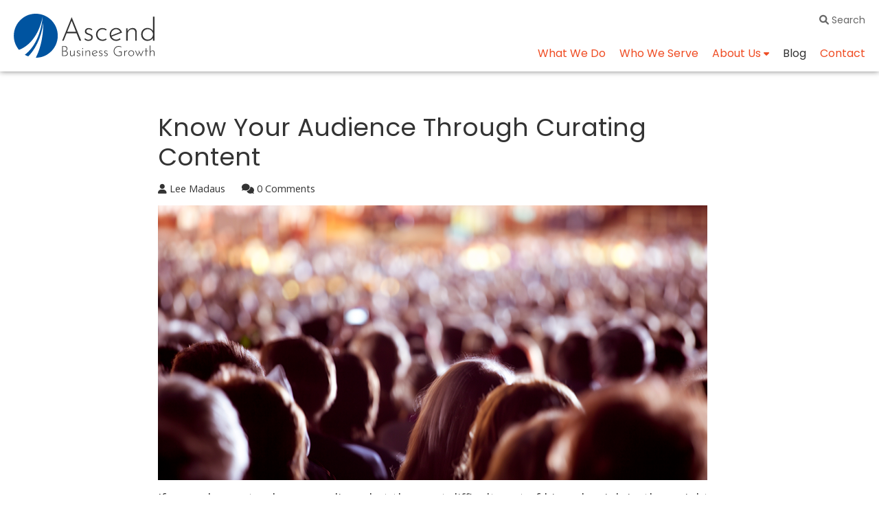

--- FILE ---
content_type: text/html; charset=UTF-8
request_url: https://www.ascendbusinessgrowth.com/blog/getting-to-know-your-audience-by-curating-content
body_size: 9925
content:
<!doctype html><!--[if lt IE 7]> <html class="no-js lt-ie9 lt-ie8 lt-ie7" lang="en-us" > <![endif]--><!--[if IE 7]>    <html class="no-js lt-ie9 lt-ie8" lang="en-us" >        <![endif]--><!--[if IE 8]>    <html class="no-js lt-ie9" lang="en-us" >               <![endif]--><!--[if gt IE 8]><!--><html class="no-js" lang="en-us"><!--<![endif]--><head>
    <meta charset="utf-8">
    <meta http-equiv="X-UA-Compatible" content="IE=edge,chrome=1">
    <meta name="author" content="Lee Madaus">
    <meta name="description" content="Connect with your current readers and attract new ones through curating content.">
    <meta name="generator" content="HubSpot">
    <title>Know Your Audience Through Curating Content</title>
    <link rel="shortcut icon" href="https://www.ascendbusinessgrowth.com/hubfs/images/branding/ascend-business-growth-icon-solid-1000x1000px.svg">
    
<meta name="viewport" content="width=device-width, initial-scale=1">

    <script src="/hs/hsstatic/jquery-libs/static-1.4/jquery/jquery-1.11.2.js"></script>
<script>hsjQuery = window['jQuery'];</script>
    <meta property="og:description" content="Connect with your current readers and attract new ones through curating content.">
    <meta property="og:title" content="Know Your Audience Through Curating Content">
    <meta name="twitter:description" content="Connect with your current readers and attract new ones through curating content.">
    <meta name="twitter:title" content="Know Your Audience Through Curating Content">

    

    
    <style>
a.cta_button{-moz-box-sizing:content-box !important;-webkit-box-sizing:content-box !important;box-sizing:content-box !important;vertical-align:middle}.hs-breadcrumb-menu{list-style-type:none;margin:0px 0px 0px 0px;padding:0px 0px 0px 0px}.hs-breadcrumb-menu-item{float:left;padding:10px 0px 10px 10px}.hs-breadcrumb-menu-divider:before{content:'›';padding-left:10px}.hs-featured-image-link{border:0}.hs-featured-image{float:right;margin:0 0 20px 20px;max-width:50%}@media (max-width: 568px){.hs-featured-image{float:none;margin:0;width:100%;max-width:100%}}.hs-screen-reader-text{clip:rect(1px, 1px, 1px, 1px);height:1px;overflow:hidden;position:absolute !important;width:1px}
</style>

<link rel="stylesheet" href="/hs/hsstatic/AsyncSupport/static-1.501/sass/comments_listing_asset.css">
<link rel="preload" as="style" href="https://48752163.fs1.hubspotusercontent-na1.net/hubfs/48752163/raw_assets/media-default-modules/master/650/js_client_assets/assets/TrackPlayAnalytics-Cm48oVxd.css">

<link rel="preload" as="style" href="https://48752163.fs1.hubspotusercontent-na1.net/hubfs/48752163/raw_assets/media-default-modules/master/650/js_client_assets/assets/Tooltip-DkS5dgLo.css">

    <script type="application/ld+json">
{
  "mainEntityOfPage" : {
    "@type" : "WebPage",
    "@id" : "https://www.ascendbusinessgrowth.com/blog/getting-to-know-your-audience-by-curating-content"
  },
  "author" : {
    "name" : "Lee Madaus",
    "url" : "https://www.ascendbusinessgrowth.com/blog/author/lee-madaus",
    "@type" : "Person"
  },
  "headline" : "Know Your Audience Through Curating Content",
  "datePublished" : "2015-06-03T11:00:00.000Z",
  "dateModified" : "2024-01-16T17:42:08.069Z",
  "publisher" : {
    "name" : "Ascend Business Growth",
    "logo" : {
      "url" : "https://www.ascendbusinessgrowth.com/hubfs/images/branding/ascend-businnes-growth-logo-640x200px.png",
      "@type" : "ImageObject"
    },
    "@type" : "Organization"
  },
  "@context" : "https://schema.org",
  "@type" : "BlogPosting",
  "image" : [ "https://www.ascendbusinessgrowth.com/hubfs/images/Blog_Images/Know-your-audience_800x400.png" ]
}
</script>


    
<!--  Added by GoogleAnalytics integration -->
<script>
var _hsp = window._hsp = window._hsp || [];
_hsp.push(['addPrivacyConsentListener', function(consent) { if (consent.allowed || (consent.categories && consent.categories.analytics)) {
  (function(i,s,o,g,r,a,m){i['GoogleAnalyticsObject']=r;i[r]=i[r]||function(){
  (i[r].q=i[r].q||[]).push(arguments)},i[r].l=1*new Date();a=s.createElement(o),
  m=s.getElementsByTagName(o)[0];a.async=1;a.src=g;m.parentNode.insertBefore(a,m)
})(window,document,'script','//www.google-analytics.com/analytics.js','ga');
  ga('create','UA-43312208-1','auto');
  ga('send','pageview');
}}]);
</script>

<!-- /Added by GoogleAnalytics integration -->

<!--  Added by GoogleAnalytics4 integration -->
<script>
var _hsp = window._hsp = window._hsp || [];
window.dataLayer = window.dataLayer || [];
function gtag(){dataLayer.push(arguments);}

var useGoogleConsentModeV2 = true;
var waitForUpdateMillis = 1000;


if (!window._hsGoogleConsentRunOnce) {
  window._hsGoogleConsentRunOnce = true;

  gtag('consent', 'default', {
    'ad_storage': 'denied',
    'analytics_storage': 'denied',
    'ad_user_data': 'denied',
    'ad_personalization': 'denied',
    'wait_for_update': waitForUpdateMillis
  });

  if (useGoogleConsentModeV2) {
    _hsp.push(['useGoogleConsentModeV2'])
  } else {
    _hsp.push(['addPrivacyConsentListener', function(consent){
      var hasAnalyticsConsent = consent && (consent.allowed || (consent.categories && consent.categories.analytics));
      var hasAdsConsent = consent && (consent.allowed || (consent.categories && consent.categories.advertisement));

      gtag('consent', 'update', {
        'ad_storage': hasAdsConsent ? 'granted' : 'denied',
        'analytics_storage': hasAnalyticsConsent ? 'granted' : 'denied',
        'ad_user_data': hasAdsConsent ? 'granted' : 'denied',
        'ad_personalization': hasAdsConsent ? 'granted' : 'denied'
      });
    }]);
  }
}

gtag('js', new Date());
gtag('set', 'developer_id.dZTQ1Zm', true);
gtag('config', 'G-7MFG4KCKZT');
</script>
<script async src="https://www.googletagmanager.com/gtag/js?id=G-7MFG4KCKZT"></script>

<!-- /Added by GoogleAnalytics4 integration -->

<!--  Added by GoogleTagManager integration -->
<script>
var _hsp = window._hsp = window._hsp || [];
window.dataLayer = window.dataLayer || [];
function gtag(){dataLayer.push(arguments);}

var useGoogleConsentModeV2 = true;
var waitForUpdateMillis = 1000;



var hsLoadGtm = function loadGtm() {
    if(window._hsGtmLoadOnce) {
      return;
    }

    if (useGoogleConsentModeV2) {

      gtag('set','developer_id.dZTQ1Zm',true);

      gtag('consent', 'default', {
      'ad_storage': 'denied',
      'analytics_storage': 'denied',
      'ad_user_data': 'denied',
      'ad_personalization': 'denied',
      'wait_for_update': waitForUpdateMillis
      });

      _hsp.push(['useGoogleConsentModeV2'])
    }

    (function(w,d,s,l,i){w[l]=w[l]||[];w[l].push({'gtm.start':
    new Date().getTime(),event:'gtm.js'});var f=d.getElementsByTagName(s)[0],
    j=d.createElement(s),dl=l!='dataLayer'?'&l='+l:'';j.async=true;j.src=
    'https://www.googletagmanager.com/gtm.js?id='+i+dl;f.parentNode.insertBefore(j,f);
    })(window,document,'script','dataLayer','GTM-5C8M6GF');

    window._hsGtmLoadOnce = true;
};

_hsp.push(['addPrivacyConsentListener', function(consent){
  if(consent.allowed || (consent.categories && consent.categories.analytics)){
    hsLoadGtm();
  }
}]);

</script>

<!-- /Added by GoogleTagManager integration -->


<meta name="facebook-domain-verification" content="ryqri1ex6w8sn5a0flocbjai0p7mk5">
<link href="https://fonts.googleapis.com/css?family=Poppins:400,500,600" rel="stylesheet" type="text/css">
<link href="https://fonts.googleapis.com/css?family=Open+Sans:400,500,600" rel="stylesheet" type="text/css">
<link href="https://www.ascendbusinessgrowth.com/hubfs/css/all.min.css" rel="stylesheet" type="text/css">
<meta name="google-site-verification" content="7lvfIpdVyk3U919O5MRINuPtkEDstqgAqJE0lV-H5wY">
<meta name="msvalidate.01" content="F090001BA3D497D7AE9978869B6301CA">
<meta name="p:domain_verify" content="ae7a9157bb72db92b002659859539308">
<meta name="copyright" content="Ascend Business Growth">
<meta name="owner" content="Krista Moon">
<meta property="og:site_name" content="Ascend Business Growth">
<meta name="twitter:site" content="@ascend_bg">
<meta name="color-scheme" content="light">
<link rel="apple-touch-icon" href="https://www.ascendbusinessgrowth.com/hubfs/images/branding/apple-touch-icon.png">
<link rel="apple-touch-icon" sizes="72x72" href="https://www.ascendbusinessgrowth.com/hubfs/images/branding/apple-touch-icon-72x72.png">
<link rel="apple-touch-icon" sizes="76x76" href="https://www.ascendbusinessgrowth.com/hubfs/images/branding/apple-touch-icon-76x76.png">
<link rel="apple-touch-icon" sizes="114x114" href="https://www.ascendbusinessgrowth.com/hubfs/images/branding/apple-touch-icon-114x114.png">
<link rel="apple-touch-icon" sizes="120x120" href="https://www.ascendbusinessgrowth.com/hubfs/images/branding/apple-touch-icon-120x120.png">
<link rel="apple-touch-icon" sizes="144x144" href="https://www.ascendbusinessgrowth.com/hubfs/images/branding/apple-touch-icon-144x144.png">
<link rel="apple-touch-icon" sizes="152x152" href="https://www.ascendbusinessgrowth.com/hubfs/images/branding/apple-touch-icon-152x152.png">
<link rel="apple-touch-icon" sizes="180x180" href="https://www.ascendbusinessgrowth.com/hubfs/images/branding/apple-touch-icon-180x180.png">

<script type="text/javascript" async defer src="https://apis.google.com/js/platform.js?publisherid=106739240554299789426">
</script>
<script type="text/javascript">
  (function(i,s,o,g,r,a,m){i['GoogleAnalyticsObject']=r;i[r]=i[r]||function(){
  (i[r].q=i[r].q||[]).push(arguments)},i[r].l=1*new Date();a=s.createElement(o),
  m=s.getElementsByTagName(o)[0];a.async=1;a.src=g;m.parentNode.insertBefore(a,m)
  })(window,document,'script','//www.google-analytics.com/analytics.js','ga');

  ga('create', 'UA-43312208-1', 'ascendbusinessgrowth.com');
  ga('require', 'displayfeatures');
  ga('require', 'linkid', 'linkid.js');
  ga('send', 'pageview');

</script>

<!-- Google Tag Manager -->
<script>(function(w,d,s,l,i){w[l]=w[l]||[];w[l].push({'gtm.start':
new Date().getTime(),event:'gtm.js'});var f=d.getElementsByTagName(s)[0],
j=d.createElement(s),dl=l!='dataLayer'?'&l='+l:'';j.async=true;j.src=
'https://www.googletagmanager.com/gtm.js?id='+i+dl;f.parentNode.insertBefore(j,f);
})(window,document,'script','dataLayer','GTM-TCZNFPQ');</script>
<!-- End Google Tag Manager -->
<meta property="og:image" content="https://www.ascendbusinessgrowth.com/hubfs/images/Blog_Images/Know-your-audience_800x400.png">
<meta property="og:image:width" content="800">
<meta property="og:image:height" content="400">
<meta property="og:image:alt" content="Know Your Audience Through Curating Content">
<meta name="twitter:image" content="https://www.ascendbusinessgrowth.com/hubfs/images/Blog_Images/Know-your-audience_800x400.png">
<meta name="twitter:image:alt" content="Know Your Audience Through Curating Content">

<meta property="og:url" content="https://www.ascendbusinessgrowth.com/blog/getting-to-know-your-audience-by-curating-content">
<meta name="twitter:card" content="summary_large_image">

<link rel="canonical" href="https://www.ascendbusinessgrowth.com/blog/getting-to-know-your-audience-by-curating-content">
<meta name="robots" content="index,follow,noarchive">
<meta name="googlebot" content="index,follow,noarchive">
<meta name="bingbot" content="index,follow,noarchive">
<meta property="og:type" content="article">
<link rel="alternate" type="application/rss+xml" href="https://www.ascendbusinessgrowth.com/blog/rss.xml">
<meta name="twitter:domain" content="www.ascendbusinessgrowth.com">
<meta name="twitter:site" content="@ascend_bg">
<script src="//platform.linkedin.com/in.js" type="text/javascript">
    lang: en_US
</script>

<meta http-equiv="content-language" content="en-us">
<link rel="stylesheet" href="//7052064.fs1.hubspotusercontent-na1.net/hubfs/7052064/hub_generated/template_assets/DEFAULT_ASSET/1768338571736/template_layout.min.css">


<link rel="stylesheet" href="https://www.ascendbusinessgrowth.com/hubfs/hub_generated/template_assets/1/6143548114/1750894492066/template_jmp-mm.css">




</head>
<body class="blog   hs-content-id-2827942603 hs-blog-post hs-content-path-blog-getting-to-know-your-audience-by-curating-con hs-content-name-know-your-audience-through-curating-content hs-blog-name-business-growth-blog hs-blog-id-240324633" style="">
<!--  Added by GoogleTagManager integration -->
<noscript><iframe src="https://www.googletagmanager.com/ns.html?id=GTM-5C8M6GF" height="0" width="0" style="display:none;visibility:hidden"></iframe></noscript>

<!-- /Added by GoogleTagManager integration -->

    <div class="header-container-wrapper">
    <div class="header-container container-fluid">

<div class="row-fluid-wrapper row-depth-1 row-number-1 ">
<div class="row-fluid ">
<div class="span12 widget-span widget-type-global_group " style="" data-widget-type="global_group" data-x="0" data-w="12">
<div class="" data-global-widget-path="generated_global_groups/6147050920.html"><div class="row-fluid-wrapper row-depth-1 row-number-1 ">
<div class="row-fluid ">
<div class="pad"><div class="header-max-width">
<div class="span12 widget-span widget-type-cell " style="" data-widget-type="cell" data-x="0" data-w="12">

<div class="row-fluid-wrapper row-depth-1 row-number-2 ">
<div class="row-fluid ">
<div class="span12 widget-span widget-type-logo " style="" data-widget-type="logo" data-x="0" data-w="12">
<div class="cell-wrapper layout-widget-wrapper">
<span id="hs_cos_wrapper_module_151326600538635" class="hs_cos_wrapper hs_cos_wrapper_widget hs_cos_wrapper_type_logo" style="" data-hs-cos-general-type="widget" data-hs-cos-type="logo"><a href="https://www.ascendbusinessgrowth.com" id="hs-link-module_151326600538635" style="border-width:0px;border:0px;"><img src="https://www.ascendbusinessgrowth.com/hubfs/images/branding/ascend-business-growth-logo.svg" class="hs-image-widget " height="1000" style="height: auto;width:3200px;border-width:0px;border:0px;" width="3200" alt="Ascend Business Growth" title="Ascend Business Growth"></a></span></div><!--end layout-widget-wrapper -->
</div><!--end widget-span -->
</div><!--end row-->
</div><!--end row-wrapper -->

<div class="row-fluid-wrapper row-depth-1 row-number-3 ">
<div class="row-fluid ">
<div class="span12 widget-span widget-type-raw_jinja top-right-module" style="" data-widget-type="raw_jinja" data-x="0" data-w="12">
<a href="https://www.ascendbusinessgrowth.com/search" title="Search"><i class="fas fa-search"></i>&nbsp;Search</a></div><!--end widget-span -->

</div><!--end row-->
</div><!--end row-wrapper -->

</div><!--end widget-span -->
</div></div>
</div><!--end row-->
</div><!--end row-wrapper -->

<div class="row-fluid-wrapper row-depth-1 row-number-4 ">
<div class="row-fluid ">
<div class="custom-menu-primary-wrapper" data-nosnippet><div class="pad"><div class="header-max-width">
<div class="span12 widget-span widget-type-menu custom-menu-primary" style="" data-widget-type="menu" data-x="0" data-w="12">
<div class="cell-wrapper layout-widget-wrapper">
<span id="hs_cos_wrapper_module_13884994340213" class="hs_cos_wrapper hs_cos_wrapper_widget hs_cos_wrapper_type_menu" style="" data-hs-cos-general-type="widget" data-hs-cos-type="menu"><div id="hs_menu_wrapper_module_13884994340213" class="hs-menu-wrapper active-branch flyouts hs-menu-flow-horizontal" role="navigation" data-sitemap-name="default" data-menu-id="5699972467" aria-label="Navigation Menu">
 <ul role="menu" class="active-branch">
  <li class="hs-menu-item hs-menu-depth-1" role="none"><a href="https://www.ascendbusinessgrowth.com#what" role="menuitem">What We Do</a></li>
  <li class="hs-menu-item hs-menu-depth-1" role="none"><a href="https://www.ascendbusinessgrowth.com/who-we-serve" role="menuitem">Who We Serve</a></li>
  <li class="hs-menu-item hs-menu-depth-1 hs-item-has-children" role="none"><a href="https://www.ascendbusinessgrowth.com/about" aria-haspopup="true" aria-expanded="false" role="menuitem">About Us</a>
   <ul role="menu" class="hs-menu-children-wrapper">
    <li class="hs-menu-item hs-menu-depth-2" role="none"><a href="https://www.ascendbusinessgrowth.com/faq" role="menuitem">FAQ</a></li>
    <li class="hs-menu-item hs-menu-depth-2" role="none"><a href="https://www.ascendbusinessgrowth.com/case-studies" role="menuitem">Case Studies</a></li>
   </ul></li>
  <li class="hs-menu-item hs-menu-depth-1 active active-branch" role="none"><a href="https://www.ascendbusinessgrowth.com/blog" role="menuitem">Blog</a></li>
  <li class="hs-menu-item hs-menu-depth-1" role="none"><a href="https://www.ascendbusinessgrowth.com/contact" role="menuitem">Contact</a></li>
  <li class="hs-menu-item hs-menu-depth-1" role="none"><a href="https://www.ascendbusinessgrowth.com/search" role="menuitem"><i class="fas fa-search"></i> Search</a></li>
 </ul>
</div></span></div><!--end layout-widget-wrapper -->
</div><!--end widget-span -->
</div></div></div>
</div><!--end row-->
</div><!--end row-wrapper -->
</div>
</div><!--end widget-span -->
</div><!--end row-->
</div><!--end row-wrapper -->

    </div><!--end header -->
</div><!--end header wrapper -->

<div class="body-container-wrapper">
    <div class="body-container container-fluid">

<div class="row-fluid-wrapper row-depth-1 row-number-1 ">
<div class="row-fluid ">
<div class="blog-section-wrapper"><div class="pad"><div class="max-width-1280px">
<div class="span12 widget-span widget-type-cell " style="" data-widget-type="cell" data-x="0" data-w="12">

<div class="row-fluid-wrapper row-depth-1 row-number-2 ">
<div class="row-fluid ">
<div class="span12 widget-span widget-type-cell one-column" style="" data-widget-type="cell" data-x="0" data-w="12">

<div class="row-fluid-wrapper row-depth-1 row-number-3 ">
<div class="row-fluid ">
<div class="span12 widget-span widget-type-blog_content " style="margin-bottom: 60px;" data-widget-type="blog_content" data-x="0" data-w="12">
 
 
 
 
 
 
 
 
 
 
 
 
 
 
 
 
 
 
 
 
 
 
 



<div class="blog-section">
<div class="blog-post-wrapper cell-wrapper">
	<div class="post-header jmp-icon-style clearfix">
	
		<h1><span id="hubspot-name" class="link hubspot-editable" data-hubspot-form-id="name" data-hubspot-name="Blog Title"><span id="hs_cos_wrapper_name" class="hs_cos_wrapper hs_cos_wrapper_meta_field hs_cos_wrapper_type_text" style="" data-hs-cos-general-type="meta_field" data-hs-cos-type="text">Know Your Audience Through Curating Content</span></span></h1>
	
	
		<p id="hubspot-author_data" class="hubspot-editable" data-hubspot-form-id="author_data" data-hubspot-name="Blog Author">
		
			<span class="hs-author-label"></span><a class="author-link" href="https://www.ascendbusinessgrowth.com/blog/author/lee-madaus" rel="me"><i class="fas fa-user"></i>&nbsp;Lee Madaus</a>
		
		
		
			<span class="custom_listing_comments"><a href="https://www.ascendbusinessgrowth.com/blog/getting-to-know-your-audience-by-curating-content#comments"><i class="fas fa-comments"></i>&nbsp;0&nbsp;Comments</a></span>
		
		</p>
	
	</div>
	
	
		<div class="section post-body">
			<span id="hs_cos_wrapper_post_body" class="hs_cos_wrapper hs_cos_wrapper_meta_field hs_cos_wrapper_type_rich_text" style="" data-hs-cos-general-type="meta_field" data-hs-cos-type="rich_text"><p><img src="https://www.ascendbusinessgrowth.com/hubfs/images/Blog_Images/Know-your-audience_800x400.png" alt="Know Your Audience Through Curating Content" title="Know Your Audience Through Curating Content"></p>
<p>If you ask any stand up comedian what the most difficult part of his or her job is, they might say, “Reading the room.”</p>
<p>This phrase refers to the comedian's ability to analyze information from the audience and use that information to improve their act. They have to be able to perceive what jokes people are loving and what jokes aren't hitting the mark, so they can factor that into the rest of the set.</p>
<p>On a base level, inbound marketing has to be able to do the exact same thing.</p>
<p><span>Just like a comedian, a marketer has to to know what their audience will be into and what they will likely ignore. It makes sense if you think about it: you can't</span> appeal to an audience that you don't understand.</p>
<p><strong>So what is the best way to understand what your readers want? To many inbound marketers, it's content curation.</strong></p>
<p>Simply put, content curation is finding and sharing articles with your audience. What exactly does that mean to a business owner? It means that if you <strong>know how to curate valuable content</strong> and <strong>analyze your audience's response</strong>, then you can learn what interests your current readers and what can potentially attract new ones.</p>
<!--more-->
<h3>Curating Valuable Content</h3>
<p>Whether you're creating or collecting content, you have to provide information that educates and engages your readers. Modern B2B buyers aren't just looking for a product or service. <a href="https://www.ascendbusinessgrowth.com/blog/your-website-is-your-most-powerful-sales-tool">They are looking for a company to help them make an informed decision</a>.</p>
<p>You can insure that the content you're sharing is valuable by focusing on information that relates to your experience. In other words, share resources that helped you through an issue. If a piece of data gave you a new perspective on a meaningful topic, those are exactly the things that your audience needs. In this way, you're doing more than just copying and pasting a link, you're offering a new perspective on a relevant, real life situations.</p>
<p>Plus, drawing from your own experience you can open up conversations with readers who are going through a problem similar to yours!</p>
<h3>Analyzing How Your Audience Responds</h3>
<p>This element of curating content is a little more complicated. You can't just replicate the information that your readers like, you have to build on it. Let's go back to the stand up comedian example: if a joke gets a laugh, the comedian can't just say that joke over again. They have to develop the joke into something new.</p>
<p>It's the same with analyzing how your audience responds to curated content: you can't just reuse content that you think they'll like, you have to develop it.</p>
<p>To take a marketing example, let's say that you notice that your readers are interested in mobile optimization. You could write on the differences between mobile vs. non-mobile visitors, you could discuss the different search engines (and how they effect mobile optimization), you could do just about anything that has to with mobile SEO. Instead of recreating something old, you're building off a relevant topic to create a totally new perspective.</p>
<p>In an age of endless articles, content curation has to be a part of a marketing content strategy. With thousands of resources shared every week, <strong>you can't afford to miss out on the opportunity to offer valuable curated content and analyze how your audience responds to it.</strong></p>
<p>So go interact with your audience! Share what you are reading. See if they've seen the same articles are in their feed. Engage with your readers and become their source for relevant information.</p></span><a id="listen" name="listen" class="anchor"></a>
      <div id="hs_cos_wrapper_narration1" class="hs_cos_wrapper hs_cos_wrapper_widget hs_cos_wrapper_type_module" style="" data-hs-cos-general-type="widget" data-hs-cos-type="module"><link rel="stylesheet" href="https://48752163.fs1.hubspotusercontent-na1.net/hubfs/48752163/raw_assets/media-default-modules/master/650/js_client_assets/assets/TrackPlayAnalytics-Cm48oVxd.css">
<link rel="stylesheet" href="https://48752163.fs1.hubspotusercontent-na1.net/hubfs/48752163/raw_assets/media-default-modules/master/650/js_client_assets/assets/Tooltip-DkS5dgLo.css">

    <script type="text/javascript">
      window.__hsEnvConfig = {"hsDeployed":true,"hsEnv":"prod","hsJSRGates":["CMS:JSRenderer:SeparateIslandRenderOption","CMS:JSRenderer:CompressResponse","CMS:JSRenderer:MinifyCSS","CMS:JSRenderer:GetServerSideProps","CMS:JSRenderer:LocalProxySchemaVersion1","CMS:JSRenderer:SharedDeps"],"hublet":"na1","portalID":87753};
      window.__hsServerPageUrl = "https:\u002F\u002Fwww.ascendbusinessgrowth.com\u002Fblog\u002Fgetting-to-know-your-audience-by-curating-content";
      window.__hsBasePath = "\u002Fblog\u002Fgetting-to-know-your-audience-by-curating-content";
    </script>
      </div>
		</div>
	
	        
	
		
		<div class="social-sharing-wrapper jmp-large">
		<span id="hs_cos_wrapper_blog_social_sharing" class="hs_cos_wrapper hs_cos_wrapper_widget hs_cos_wrapper_type_blog_social_sharing" style="" data-hs-cos-general-type="widget" data-hs-cos-type="blog_social_sharing">
		<div class="hs-blog-social-share">
		<ul class="hs-blog-social-share-list">
			
			<li class="hs-blog-social-share-item hs-blog-social-share-item-twitter">
			<a href="https://twitter.com/intent/tweet" class="twitter-share-button" data-lang="en" data-url="https://www.ascendbusinessgrowth.com/blog/getting-to-know-your-audience-by-curating-content" data-text="Know Your Audience Through Curating Content" data-size="large">Tweet</a>
			</li>
			
			
			<li class="hs-blog-social-share-item hs-blog-social-share-item-linkedin">
			<script type="IN/Share" data-url="https://www.ascendbusinessgrowth.com/blog/getting-to-know-your-audience-by-curating-content" data-showzero="true" data-counter="right" data-size="large"></script>
			</li>
			
			
			<li class="hs-blog-social-share-item hs-blog-social-share-item-facebook">
			<div class="fb-like" data-href="https://www.ascendbusinessgrowth.com/blog/getting-to-know-your-audience-by-curating-content" data-layout="button_count" data-action="like" data-width="141" data-size="large" data-share="true" data-show-faces="false"></div>
			</li>
			
			
			<li class="hs-blog-social-share-item hs-blog-social-share-item-pinterest">
			<a href="https://www.pinterest.com/pin/create/button/?url=https://www.ascendbusinessgrowth.com/blog/getting-to-know-your-audience-by-curating-content&amp;media=https://www.ascendbusinessgrowth.com/hubfs/images/Blog_Images/Know-your-audience_800x400.png&amp;description=Know%20Your%20Audience%20Through%20Curating%20Content" data-pin-do="buttonPin" data-pin-color="red" data-pin-tall="true"></a>
			</li>
			
			
			<li class="hs-blog-social-share-item hs-blog-social-share-item-reddit">
			<div><a class="reddit-large" href="https://www.reddit.com/submit?url=https%3A%2F%2Fwww.ascendbusinessgrowth.com%2Fblog%2Fgetting-to-know-your-audience-by-curating-content&amp;title=Know+Your+Audience+Through+Curating+Content" title="Submit to reddit"><span class="fab fa-reddit-alien"></span>Submit</a></div>
			</li>
			
			
			<li class="hs-blog-social-share-item hs-blog-social-share-item-email">
			<div><a class="email-large" href="mailto:?subject=Check%20out%20Know%20Your%20Audience%20Through%20Curating%20Content&amp;body=Check%20this%20out:%0D%0A%0D%0AKnow%20Your%20Audience%20Through%20Curating%20Content%0D%0Ahttps://www.ascendbusinessgrowth.com/blog/getting-to-know-your-audience-by-curating-content" title="Share this via email!"><span class="fa fa-envelope"></span>Email</a></div>
			</li>
			
		</ul>
		</div>
		</span>
		</div>
	
	
</div>

	<a id="comments" name="comments" class="anchor"></a>
	<div class="comment-section">
	
		<h3 id="comments-header">Comments</h3>
		
	<span id="hs_cos_wrapper_blog_comments" class="hs_cos_wrapper hs_cos_wrapper_widget hs_cos_wrapper_type_blog_comments" style="" data-hs-cos-general-type="widget" data-hs-cos-type="blog_comments">
<div class="section post-footer">
    <div id="comments-listing" class="new-comments"></div>
    
      <div id="hs_form_target_f9e49589-5452-4f46-aae1-d0136117d412"></div>
      
      
      
      
    
</div>

</span>
	</div>

</div>

<script type="text/javascript">
(function(d){
	var f = d.getElementsByTagName('SCRIPT')[0], p = d.createElement('SCRIPT');
	p.type = 'text/javascript';
	p.async = true;
	p.src = 'https://assets.pinterest.com/js/pinit.js';
	f.parentNode.insertBefore(p, f);
}(document));
</script>


 
</div>

</div><!--end row-->
</div><!--end row-wrapper -->

<div class="row-fluid-wrapper row-depth-1 row-number-4 ">
<div class="row-fluid ">
<div class="span12 widget-span widget-type-custom_widget " style="border-top: 1px solid #cccccc; padding-top: 40px;" data-widget-type="custom_widget" data-x="0" data-w="12">
<div id="hs_cos_wrapper_module_1659639546728175" class="hs_cos_wrapper hs_cos_wrapper_widget hs_cos_wrapper_type_module" style="" data-hs-cos-general-type="widget" data-hs-cos-type="module">

  


  



  



  
    
      
        
      
      
        
          
            
          
        
        
          <div class="cell-wrapper layout-widget-wrapper widget-type-related_posts">
            <span class="hs_cos_wrapper hs_cos_wrapper_widget hs_cos_wrapper_type_post_listing">
              <div class="block">
                
                  <h3>Related Articles</h3>
                
                <div class="widget-module">
                   <ul>
                    
                    
                      
                        
                        
                          <li class="hs-postlisting-item"><a href="https://www.ascendbusinessgrowth.com/blog/the-ultimate-value-proposition-template-to-craft-messages-that-sell">The Ultimate Value Proposition Template to Craft Messages That Sell</a></li>
                        
                      
                    
                      
                        
                        
                          <li class="hs-postlisting-item"><a href="https://www.ascendbusinessgrowth.com/blog/sales-content">4 Sales Content Ideas Guaranteed to Engage Prospects</a></li>
                        
                      
                    
                      
                        
                        
                          <li class="hs-postlisting-item"><a href="https://www.ascendbusinessgrowth.com/blog/5-ways-marketing-videos-can-boost-your-sales-pipeline">5 Ways Marketing Videos Can Boost Your Sales Pipeline</a></li>
                        
                      
                    
                      
                        
                        
                          <li class="hs-postlisting-item"><a href="https://www.ascendbusinessgrowth.com/blog/example-of-company-centric-vs.-customer-centric-content">Example of Company-Centric vs. Customer-Centric Content</a></li>
                        
                      
                    
                      
                        
                        
                          <li class="hs-postlisting-item"><a href="https://www.ascendbusinessgrowth.com/blog/creating-content-at-scale">Creating Content at Scale: Fast &amp; Cheap or Invest in Quality?</a></li>
                        
                      
                    
                  </ul>
                  
                </div>
              </div>
            </span>
          </div>
      
    
  
</div>

</div><!--end widget-span -->
</div><!--end row-->
</div><!--end row-wrapper -->

</div><!--end widget-span -->
</div><!--end row-->
</div><!--end row-wrapper -->

</div><!--end widget-span -->
</div></div></div>
</div><!--end row-->
</div><!--end row-wrapper -->

    </div><!--end body -->
</div><!--end body wrapper -->

<div class="footer-container-wrapper">
    <div class="footer-container container-fluid">

<div class="row-fluid-wrapper row-depth-1 row-number-1 ">
<div class="row-fluid ">
<div class="span12 widget-span widget-type-global_group " style="" data-widget-type="global_group" data-x="0" data-w="12">
<div class="bottom" data-global-widget-path="generated_global_groups/6143549684.html"><div class="row-fluid-wrapper row-depth-1 row-number-1 ">
<div class="row-fluid ">
<div class="footer-section-wrapper"><div class="row-fluid pad"><div class="footer-max-width">
<div class="span12 widget-span widget-type-cell " style="" data-widget-type="cell" data-x="0" data-w="12">

<div class="row-fluid-wrapper row-depth-1 row-number-2 ">
<div class="row-fluid ">
<div class="span6 widget-span widget-type-raw_jinja left-column" style="" data-widget-type="raw_jinja" data-x="0" data-w="6">










<div class="social-connect-color">
<h4>Stay Connected</h4>
<ul>
<li><a class="twitter" href="https://twitter.com/ascend_bg" title="Follow on Twitter"><img src="https://www.ascendbusinessgrowth.com/hubfs/images/ui/social-icons/social-media-twitter-white-160pt.svg" alt="Follow on Twitter"></a></li><li><a class="linkedin" href="https://www.linkedin.com/company/ascend-business-growth" title="Connect on LinkedIn"><img src="https://www.ascendbusinessgrowth.com/hubfs/images/ui/social-icons/social-media-linkedin-white-160pt.svg" alt="Connect on LinkedIn"></a></li><li><a class="facebook" href="https://www.facebook.com/ascendbusinessgrowth" title="Follow on Facebook"><img src="https://www.ascendbusinessgrowth.com/hubfs/images/ui/social-icons/social-media-facebook-white-160pt.svg" alt="Follow on Facebook"></a></li><li><a class="youtube" href="https://www.youtube.com/c/ascendbusinessgrowth" title="Follow on YouTube"><img src="https://www.ascendbusinessgrowth.com/hubfs/images/ui/social-icons/social-media-youtube-white-160pt.svg" alt="Follow on YouTube"></a></li><li><a class="rss" href="https://www.ascendbusinessgrowth.com/blog/rss.xml" title="Subscribe to Blog Feed"><img src="https://www.ascendbusinessgrowth.com/hubfs/images/ui/social-icons/social-media-rss-white-160pt.svg" alt="Subscribe to Blog Feed"></a></li>
</ul>
</div> 
</div><!--end widget-span -->

<div class="span6 widget-span widget-type-rich_text right-column" style="" data-widget-type="rich_text" data-x="6" data-w="6">
<div class="cell-wrapper layout-widget-wrapper">
<span id="hs_cos_wrapper_module_171900455016769" class="hs_cos_wrapper hs_cos_wrapper_widget hs_cos_wrapper_type_rich_text" style="" data-hs-cos-general-type="widget" data-hs-cos-type="rich_text"><h4><a href="tel:+1-989-992-1497">(989)&nbsp;992-1497</a></h4>
<h5><a href="https://www.ascendbusinessgrowth.com/about/terms-of-service">Terms of Service</a> | <a href="https://www.ascendbusinessgrowth.com/about/privacy-policy">Privacy Policy</a></h5></span>
</div><!--end layout-widget-wrapper -->
</div><!--end widget-span -->
</div><!--end row-->
</div><!--end row-wrapper -->

</div><!--end widget-span -->
</div></div></div>
</div><!--end row-->
</div><!--end row-wrapper -->

<div class="row-fluid-wrapper row-depth-1 row-number-3 ">
<div class="row-fluid ">
<div class="span12 widget-span widget-type-raw_jinja back-to-top-wrapper" style="" data-widget-type="raw_jinja" data-x="0" data-w="12">
<div class="back-to-top-circle-btn"><a href="#"><i class="fa fa-angle-up"></i></a></div></div><!--end widget-span -->

</div><!--end row-->
</div><!--end row-wrapper -->

<div class="row-fluid-wrapper row-depth-1 row-number-4 ">
<div class="row-fluid ">
<div class="span12 widget-span widget-type-raw_jinja " style="" data-widget-type="raw_jinja" data-x="0" data-w="12">
<footer class="footer-copyright-section" data-nosnippet>
	<div class="row-fluid pad">
	<div class="footer-max-width">
		<span class="hs-footer-company-copyright">© 2026 <a href="https://www.ascendbusinessgrowth.com/">Ascend Business Growth</a>. All Rights Reserved.</span>
	</div>
	</div>
</footer> 
</div><!--end widget-span -->

</div><!--end row-->
</div><!--end row-wrapper -->
</div>
</div><!--end widget-span -->
</div><!--end row-->
</div><!--end row-wrapper -->

    </div><!--end footer -->
</div><!--end footer wrapper -->

    
<!-- HubSpot performance collection script -->
<script defer src="/hs/hsstatic/content-cwv-embed/static-1.1293/embed.js"></script>
<script src="https://www.ascendbusinessgrowth.com/hubfs/hub_generated/template_assets/1/5700404916/1744346367186/template_jmp.min.js"></script>
<script src="https://www.ascendbusinessgrowth.com/hubfs/hub_generated/template_assets/1/5711106515/1744346363494/template_parallax.min.min.js"></script>
<script src="/hs/hsstatic/keyboard-accessible-menu-flyouts/static-1.17/bundles/project.js"></script>
<script>
var hsVars = hsVars || {}; hsVars['language'] = 'en-us';
</script>

<script src="/hs/hsstatic/cos-i18n/static-1.53/bundles/project.js"></script>
<script src="/hs/hsstatic/AsyncSupport/static-1.501/js/comment_listing_asset.js"></script>
<script>
  function hsOnReadyPopulateCommentsFeed() {
    var options = {
      commentsUrl: "https://api-na1.hubapi.com/comments/v3/comments/thread/public?portalId=87753&offset=0&limit=1000&contentId=2827942603&collectionId=240324633",
      maxThreadDepth: 3,
      showForm: true,
      
      skipAssociateContactReason: 'blogComment',
      disableContactPromotion: true,
      
      target: "hs_form_target_f9e49589-5452-4f46-aae1-d0136117d412",
      replyTo: "Reply to <em>{{user}}</em>",
      replyingTo: "Replying to {{user}}"
    };
    window.hsPopulateCommentsFeed(options);
  }

  if (document.readyState === "complete" ||
      (document.readyState !== "loading" && !document.documentElement.doScroll)
  ) {
    hsOnReadyPopulateCommentsFeed();
  } else {
    document.addEventListener("DOMContentLoaded", hsOnReadyPopulateCommentsFeed);
  }

</script>


          <!--[if lte IE 8]>
          <script charset="utf-8" src="https://js.hsforms.net/forms/v2-legacy.js"></script>
          <![endif]-->
      
<script data-hs-allowed="true" src="/_hcms/forms/v2.js"></script>

        <script data-hs-allowed="true">
            hbspt.forms.create({
                portalId: '87753',
                formId: 'f9e49589-5452-4f46-aae1-d0136117d412',
                pageId: '2827942603',
                region: 'na1',
                pageName: "Know Your Audience Through Curating Content",
                contentType: 'blog-post',
                
                formsBaseUrl: '/_hcms/forms/',
                
                
                
                css: '',
                target: "#hs_form_target_f9e49589-5452-4f46-aae1-d0136117d412",
                type: 'BLOG_COMMENT',
                
                submitButtonClass: 'hs-button primary',
                formInstanceId: '315',
                getExtraMetaDataBeforeSubmit: window.hsPopulateCommentFormGetExtraMetaDataBeforeSubmit
            });

            window.addEventListener('message', function(event) {
              var origin = event.origin; var data = event.data;
              if ((origin != null && (origin === 'null' || document.location.href.toLowerCase().indexOf(origin.toLowerCase()) === 0)) && data !== null && data.type === 'hsFormCallback' && data.id == 'f9e49589-5452-4f46-aae1-d0136117d412') {
                if (data.eventName === 'onFormReady') {
                  window.hsPopulateCommentFormOnFormReady({
                    successMessage: "Thanks! We look forward to reading your comments.",
                    target: "#hs_form_target_f9e49589-5452-4f46-aae1-d0136117d412"
                  });
                } else if (data.eventName === 'onFormSubmitted') {
                  window.hsPopulateCommentFormOnFormSubmitted();
                }
              }
            });
        </script>
      

<!-- Start of HubSpot Analytics Code -->
<script type="text/javascript">
var _hsq = _hsq || [];
_hsq.push(["setContentType", "blog-post"]);
_hsq.push(["setCanonicalUrl", "https:\/\/www.ascendbusinessgrowth.com\/blog\/getting-to-know-your-audience-by-curating-content"]);
_hsq.push(["setPageId", "2827942603"]);
_hsq.push(["setContentMetadata", {
    "contentPageId": 2827942603,
    "legacyPageId": "2827942603",
    "contentFolderId": null,
    "contentGroupId": 240324633,
    "abTestId": null,
    "languageVariantId": 2827942603,
    "languageCode": "en-us",
    
    
}]);
</script>

<script type="text/javascript" id="hs-script-loader" async defer src="/hs/scriptloader/87753.js"></script>
<!-- End of HubSpot Analytics Code -->


<script type="text/javascript">
var hsVars = {
    render_id: "d2479a0b-1d91-40d1-a6c4-08635d2d17e5",
    ticks: 1768366724441,
    page_id: 2827942603,
    
    content_group_id: 240324633,
    portal_id: 87753,
    app_hs_base_url: "https://app.hubspot.com",
    cp_hs_base_url: "https://cp.hubspot.com",
    language: "en-us",
    analytics_page_type: "blog-post",
    scp_content_type: "",
    
    analytics_page_id: "2827942603",
    category_id: 3,
    folder_id: 0,
    is_hubspot_user: false
}
</script>


<script defer src="/hs/hsstatic/HubspotToolsMenu/static-1.432/js/index.js"></script>

<script type="text/javascript">
_linkedin_partner_id = "2664036";
window._linkedin_data_partner_ids = window._linkedin_data_partner_ids || [];
window._linkedin_data_partner_ids.push(_linkedin_partner_id);
</script><script type="text/javascript">
(function(l) {
if (!l){window.lintrk = function(a,b){window.lintrk.q.push([a,b])};
window.lintrk.q=[]}
var s = document.getElementsByTagName("script")[0];
var b = document.createElement("script");
b.type = "text/javascript";b.async = true;
b.src = "https://snap.licdn.com/li.lms-analytics/insight.min.js";
s.parentNode.insertBefore(b, s);})(window.lintrk);
</script>
<noscript>
<img height="1" width="1" style="display:none;" alt="" src="https://px.ads.linkedin.com/collect/?pid=2664036&amp;fmt=gif">
</noscript>

<!-- Google Tag Manager (noscript) -->
<noscript><iframe src="https://www.googletagmanager.com/ns.html?id=GTM-TCZNFPQ" height="0" width="0" style="display:none;visibility:hidden"></iframe></noscript>
<!-- End Google Tag Manager (noscript) -->

<div id="fb-root"></div>
  <script>(function(d, s, id) {
  var js, fjs = d.getElementsByTagName(s)[0];
  if (d.getElementById(id)) return;
  js = d.createElement(s); js.id = id;
  js.src = "//connect.facebook.net/en_US/sdk.js#xfbml=1&version=v3.0";
  fjs.parentNode.insertBefore(js, fjs);
 }(document, 'script', 'facebook-jssdk'));</script> <script>!function(d,s,id){var js,fjs=d.getElementsByTagName(s)[0];if(!d.getElementById(id)){js=d.createElement(s);js.id=id;js.src="https://platform.twitter.com/widgets.js";fjs.parentNode.insertBefore(js,fjs);}}(document,"script","twitter-wjs");</script>
 


    
    <!-- Generated by the HubSpot Template Builder - template version 1.03 -->

</body></html>

--- FILE ---
content_type: text/html; charset=utf-8
request_url: https://www.google.com/recaptcha/enterprise/anchor?ar=1&k=6LdGZJsoAAAAAIwMJHRwqiAHA6A_6ZP6bTYpbgSX&co=aHR0cHM6Ly93d3cuYXNjZW5kYnVzaW5lc3Nncm93dGguY29tOjQ0Mw..&hl=en&v=PoyoqOPhxBO7pBk68S4YbpHZ&size=invisible&badge=inline&anchor-ms=20000&execute-ms=30000&cb=ffj6tdkoct4y
body_size: 48747
content:
<!DOCTYPE HTML><html dir="ltr" lang="en"><head><meta http-equiv="Content-Type" content="text/html; charset=UTF-8">
<meta http-equiv="X-UA-Compatible" content="IE=edge">
<title>reCAPTCHA</title>
<style type="text/css">
/* cyrillic-ext */
@font-face {
  font-family: 'Roboto';
  font-style: normal;
  font-weight: 400;
  font-stretch: 100%;
  src: url(//fonts.gstatic.com/s/roboto/v48/KFO7CnqEu92Fr1ME7kSn66aGLdTylUAMa3GUBHMdazTgWw.woff2) format('woff2');
  unicode-range: U+0460-052F, U+1C80-1C8A, U+20B4, U+2DE0-2DFF, U+A640-A69F, U+FE2E-FE2F;
}
/* cyrillic */
@font-face {
  font-family: 'Roboto';
  font-style: normal;
  font-weight: 400;
  font-stretch: 100%;
  src: url(//fonts.gstatic.com/s/roboto/v48/KFO7CnqEu92Fr1ME7kSn66aGLdTylUAMa3iUBHMdazTgWw.woff2) format('woff2');
  unicode-range: U+0301, U+0400-045F, U+0490-0491, U+04B0-04B1, U+2116;
}
/* greek-ext */
@font-face {
  font-family: 'Roboto';
  font-style: normal;
  font-weight: 400;
  font-stretch: 100%;
  src: url(//fonts.gstatic.com/s/roboto/v48/KFO7CnqEu92Fr1ME7kSn66aGLdTylUAMa3CUBHMdazTgWw.woff2) format('woff2');
  unicode-range: U+1F00-1FFF;
}
/* greek */
@font-face {
  font-family: 'Roboto';
  font-style: normal;
  font-weight: 400;
  font-stretch: 100%;
  src: url(//fonts.gstatic.com/s/roboto/v48/KFO7CnqEu92Fr1ME7kSn66aGLdTylUAMa3-UBHMdazTgWw.woff2) format('woff2');
  unicode-range: U+0370-0377, U+037A-037F, U+0384-038A, U+038C, U+038E-03A1, U+03A3-03FF;
}
/* math */
@font-face {
  font-family: 'Roboto';
  font-style: normal;
  font-weight: 400;
  font-stretch: 100%;
  src: url(//fonts.gstatic.com/s/roboto/v48/KFO7CnqEu92Fr1ME7kSn66aGLdTylUAMawCUBHMdazTgWw.woff2) format('woff2');
  unicode-range: U+0302-0303, U+0305, U+0307-0308, U+0310, U+0312, U+0315, U+031A, U+0326-0327, U+032C, U+032F-0330, U+0332-0333, U+0338, U+033A, U+0346, U+034D, U+0391-03A1, U+03A3-03A9, U+03B1-03C9, U+03D1, U+03D5-03D6, U+03F0-03F1, U+03F4-03F5, U+2016-2017, U+2034-2038, U+203C, U+2040, U+2043, U+2047, U+2050, U+2057, U+205F, U+2070-2071, U+2074-208E, U+2090-209C, U+20D0-20DC, U+20E1, U+20E5-20EF, U+2100-2112, U+2114-2115, U+2117-2121, U+2123-214F, U+2190, U+2192, U+2194-21AE, U+21B0-21E5, U+21F1-21F2, U+21F4-2211, U+2213-2214, U+2216-22FF, U+2308-230B, U+2310, U+2319, U+231C-2321, U+2336-237A, U+237C, U+2395, U+239B-23B7, U+23D0, U+23DC-23E1, U+2474-2475, U+25AF, U+25B3, U+25B7, U+25BD, U+25C1, U+25CA, U+25CC, U+25FB, U+266D-266F, U+27C0-27FF, U+2900-2AFF, U+2B0E-2B11, U+2B30-2B4C, U+2BFE, U+3030, U+FF5B, U+FF5D, U+1D400-1D7FF, U+1EE00-1EEFF;
}
/* symbols */
@font-face {
  font-family: 'Roboto';
  font-style: normal;
  font-weight: 400;
  font-stretch: 100%;
  src: url(//fonts.gstatic.com/s/roboto/v48/KFO7CnqEu92Fr1ME7kSn66aGLdTylUAMaxKUBHMdazTgWw.woff2) format('woff2');
  unicode-range: U+0001-000C, U+000E-001F, U+007F-009F, U+20DD-20E0, U+20E2-20E4, U+2150-218F, U+2190, U+2192, U+2194-2199, U+21AF, U+21E6-21F0, U+21F3, U+2218-2219, U+2299, U+22C4-22C6, U+2300-243F, U+2440-244A, U+2460-24FF, U+25A0-27BF, U+2800-28FF, U+2921-2922, U+2981, U+29BF, U+29EB, U+2B00-2BFF, U+4DC0-4DFF, U+FFF9-FFFB, U+10140-1018E, U+10190-1019C, U+101A0, U+101D0-101FD, U+102E0-102FB, U+10E60-10E7E, U+1D2C0-1D2D3, U+1D2E0-1D37F, U+1F000-1F0FF, U+1F100-1F1AD, U+1F1E6-1F1FF, U+1F30D-1F30F, U+1F315, U+1F31C, U+1F31E, U+1F320-1F32C, U+1F336, U+1F378, U+1F37D, U+1F382, U+1F393-1F39F, U+1F3A7-1F3A8, U+1F3AC-1F3AF, U+1F3C2, U+1F3C4-1F3C6, U+1F3CA-1F3CE, U+1F3D4-1F3E0, U+1F3ED, U+1F3F1-1F3F3, U+1F3F5-1F3F7, U+1F408, U+1F415, U+1F41F, U+1F426, U+1F43F, U+1F441-1F442, U+1F444, U+1F446-1F449, U+1F44C-1F44E, U+1F453, U+1F46A, U+1F47D, U+1F4A3, U+1F4B0, U+1F4B3, U+1F4B9, U+1F4BB, U+1F4BF, U+1F4C8-1F4CB, U+1F4D6, U+1F4DA, U+1F4DF, U+1F4E3-1F4E6, U+1F4EA-1F4ED, U+1F4F7, U+1F4F9-1F4FB, U+1F4FD-1F4FE, U+1F503, U+1F507-1F50B, U+1F50D, U+1F512-1F513, U+1F53E-1F54A, U+1F54F-1F5FA, U+1F610, U+1F650-1F67F, U+1F687, U+1F68D, U+1F691, U+1F694, U+1F698, U+1F6AD, U+1F6B2, U+1F6B9-1F6BA, U+1F6BC, U+1F6C6-1F6CF, U+1F6D3-1F6D7, U+1F6E0-1F6EA, U+1F6F0-1F6F3, U+1F6F7-1F6FC, U+1F700-1F7FF, U+1F800-1F80B, U+1F810-1F847, U+1F850-1F859, U+1F860-1F887, U+1F890-1F8AD, U+1F8B0-1F8BB, U+1F8C0-1F8C1, U+1F900-1F90B, U+1F93B, U+1F946, U+1F984, U+1F996, U+1F9E9, U+1FA00-1FA6F, U+1FA70-1FA7C, U+1FA80-1FA89, U+1FA8F-1FAC6, U+1FACE-1FADC, U+1FADF-1FAE9, U+1FAF0-1FAF8, U+1FB00-1FBFF;
}
/* vietnamese */
@font-face {
  font-family: 'Roboto';
  font-style: normal;
  font-weight: 400;
  font-stretch: 100%;
  src: url(//fonts.gstatic.com/s/roboto/v48/KFO7CnqEu92Fr1ME7kSn66aGLdTylUAMa3OUBHMdazTgWw.woff2) format('woff2');
  unicode-range: U+0102-0103, U+0110-0111, U+0128-0129, U+0168-0169, U+01A0-01A1, U+01AF-01B0, U+0300-0301, U+0303-0304, U+0308-0309, U+0323, U+0329, U+1EA0-1EF9, U+20AB;
}
/* latin-ext */
@font-face {
  font-family: 'Roboto';
  font-style: normal;
  font-weight: 400;
  font-stretch: 100%;
  src: url(//fonts.gstatic.com/s/roboto/v48/KFO7CnqEu92Fr1ME7kSn66aGLdTylUAMa3KUBHMdazTgWw.woff2) format('woff2');
  unicode-range: U+0100-02BA, U+02BD-02C5, U+02C7-02CC, U+02CE-02D7, U+02DD-02FF, U+0304, U+0308, U+0329, U+1D00-1DBF, U+1E00-1E9F, U+1EF2-1EFF, U+2020, U+20A0-20AB, U+20AD-20C0, U+2113, U+2C60-2C7F, U+A720-A7FF;
}
/* latin */
@font-face {
  font-family: 'Roboto';
  font-style: normal;
  font-weight: 400;
  font-stretch: 100%;
  src: url(//fonts.gstatic.com/s/roboto/v48/KFO7CnqEu92Fr1ME7kSn66aGLdTylUAMa3yUBHMdazQ.woff2) format('woff2');
  unicode-range: U+0000-00FF, U+0131, U+0152-0153, U+02BB-02BC, U+02C6, U+02DA, U+02DC, U+0304, U+0308, U+0329, U+2000-206F, U+20AC, U+2122, U+2191, U+2193, U+2212, U+2215, U+FEFF, U+FFFD;
}
/* cyrillic-ext */
@font-face {
  font-family: 'Roboto';
  font-style: normal;
  font-weight: 500;
  font-stretch: 100%;
  src: url(//fonts.gstatic.com/s/roboto/v48/KFO7CnqEu92Fr1ME7kSn66aGLdTylUAMa3GUBHMdazTgWw.woff2) format('woff2');
  unicode-range: U+0460-052F, U+1C80-1C8A, U+20B4, U+2DE0-2DFF, U+A640-A69F, U+FE2E-FE2F;
}
/* cyrillic */
@font-face {
  font-family: 'Roboto';
  font-style: normal;
  font-weight: 500;
  font-stretch: 100%;
  src: url(//fonts.gstatic.com/s/roboto/v48/KFO7CnqEu92Fr1ME7kSn66aGLdTylUAMa3iUBHMdazTgWw.woff2) format('woff2');
  unicode-range: U+0301, U+0400-045F, U+0490-0491, U+04B0-04B1, U+2116;
}
/* greek-ext */
@font-face {
  font-family: 'Roboto';
  font-style: normal;
  font-weight: 500;
  font-stretch: 100%;
  src: url(//fonts.gstatic.com/s/roboto/v48/KFO7CnqEu92Fr1ME7kSn66aGLdTylUAMa3CUBHMdazTgWw.woff2) format('woff2');
  unicode-range: U+1F00-1FFF;
}
/* greek */
@font-face {
  font-family: 'Roboto';
  font-style: normal;
  font-weight: 500;
  font-stretch: 100%;
  src: url(//fonts.gstatic.com/s/roboto/v48/KFO7CnqEu92Fr1ME7kSn66aGLdTylUAMa3-UBHMdazTgWw.woff2) format('woff2');
  unicode-range: U+0370-0377, U+037A-037F, U+0384-038A, U+038C, U+038E-03A1, U+03A3-03FF;
}
/* math */
@font-face {
  font-family: 'Roboto';
  font-style: normal;
  font-weight: 500;
  font-stretch: 100%;
  src: url(//fonts.gstatic.com/s/roboto/v48/KFO7CnqEu92Fr1ME7kSn66aGLdTylUAMawCUBHMdazTgWw.woff2) format('woff2');
  unicode-range: U+0302-0303, U+0305, U+0307-0308, U+0310, U+0312, U+0315, U+031A, U+0326-0327, U+032C, U+032F-0330, U+0332-0333, U+0338, U+033A, U+0346, U+034D, U+0391-03A1, U+03A3-03A9, U+03B1-03C9, U+03D1, U+03D5-03D6, U+03F0-03F1, U+03F4-03F5, U+2016-2017, U+2034-2038, U+203C, U+2040, U+2043, U+2047, U+2050, U+2057, U+205F, U+2070-2071, U+2074-208E, U+2090-209C, U+20D0-20DC, U+20E1, U+20E5-20EF, U+2100-2112, U+2114-2115, U+2117-2121, U+2123-214F, U+2190, U+2192, U+2194-21AE, U+21B0-21E5, U+21F1-21F2, U+21F4-2211, U+2213-2214, U+2216-22FF, U+2308-230B, U+2310, U+2319, U+231C-2321, U+2336-237A, U+237C, U+2395, U+239B-23B7, U+23D0, U+23DC-23E1, U+2474-2475, U+25AF, U+25B3, U+25B7, U+25BD, U+25C1, U+25CA, U+25CC, U+25FB, U+266D-266F, U+27C0-27FF, U+2900-2AFF, U+2B0E-2B11, U+2B30-2B4C, U+2BFE, U+3030, U+FF5B, U+FF5D, U+1D400-1D7FF, U+1EE00-1EEFF;
}
/* symbols */
@font-face {
  font-family: 'Roboto';
  font-style: normal;
  font-weight: 500;
  font-stretch: 100%;
  src: url(//fonts.gstatic.com/s/roboto/v48/KFO7CnqEu92Fr1ME7kSn66aGLdTylUAMaxKUBHMdazTgWw.woff2) format('woff2');
  unicode-range: U+0001-000C, U+000E-001F, U+007F-009F, U+20DD-20E0, U+20E2-20E4, U+2150-218F, U+2190, U+2192, U+2194-2199, U+21AF, U+21E6-21F0, U+21F3, U+2218-2219, U+2299, U+22C4-22C6, U+2300-243F, U+2440-244A, U+2460-24FF, U+25A0-27BF, U+2800-28FF, U+2921-2922, U+2981, U+29BF, U+29EB, U+2B00-2BFF, U+4DC0-4DFF, U+FFF9-FFFB, U+10140-1018E, U+10190-1019C, U+101A0, U+101D0-101FD, U+102E0-102FB, U+10E60-10E7E, U+1D2C0-1D2D3, U+1D2E0-1D37F, U+1F000-1F0FF, U+1F100-1F1AD, U+1F1E6-1F1FF, U+1F30D-1F30F, U+1F315, U+1F31C, U+1F31E, U+1F320-1F32C, U+1F336, U+1F378, U+1F37D, U+1F382, U+1F393-1F39F, U+1F3A7-1F3A8, U+1F3AC-1F3AF, U+1F3C2, U+1F3C4-1F3C6, U+1F3CA-1F3CE, U+1F3D4-1F3E0, U+1F3ED, U+1F3F1-1F3F3, U+1F3F5-1F3F7, U+1F408, U+1F415, U+1F41F, U+1F426, U+1F43F, U+1F441-1F442, U+1F444, U+1F446-1F449, U+1F44C-1F44E, U+1F453, U+1F46A, U+1F47D, U+1F4A3, U+1F4B0, U+1F4B3, U+1F4B9, U+1F4BB, U+1F4BF, U+1F4C8-1F4CB, U+1F4D6, U+1F4DA, U+1F4DF, U+1F4E3-1F4E6, U+1F4EA-1F4ED, U+1F4F7, U+1F4F9-1F4FB, U+1F4FD-1F4FE, U+1F503, U+1F507-1F50B, U+1F50D, U+1F512-1F513, U+1F53E-1F54A, U+1F54F-1F5FA, U+1F610, U+1F650-1F67F, U+1F687, U+1F68D, U+1F691, U+1F694, U+1F698, U+1F6AD, U+1F6B2, U+1F6B9-1F6BA, U+1F6BC, U+1F6C6-1F6CF, U+1F6D3-1F6D7, U+1F6E0-1F6EA, U+1F6F0-1F6F3, U+1F6F7-1F6FC, U+1F700-1F7FF, U+1F800-1F80B, U+1F810-1F847, U+1F850-1F859, U+1F860-1F887, U+1F890-1F8AD, U+1F8B0-1F8BB, U+1F8C0-1F8C1, U+1F900-1F90B, U+1F93B, U+1F946, U+1F984, U+1F996, U+1F9E9, U+1FA00-1FA6F, U+1FA70-1FA7C, U+1FA80-1FA89, U+1FA8F-1FAC6, U+1FACE-1FADC, U+1FADF-1FAE9, U+1FAF0-1FAF8, U+1FB00-1FBFF;
}
/* vietnamese */
@font-face {
  font-family: 'Roboto';
  font-style: normal;
  font-weight: 500;
  font-stretch: 100%;
  src: url(//fonts.gstatic.com/s/roboto/v48/KFO7CnqEu92Fr1ME7kSn66aGLdTylUAMa3OUBHMdazTgWw.woff2) format('woff2');
  unicode-range: U+0102-0103, U+0110-0111, U+0128-0129, U+0168-0169, U+01A0-01A1, U+01AF-01B0, U+0300-0301, U+0303-0304, U+0308-0309, U+0323, U+0329, U+1EA0-1EF9, U+20AB;
}
/* latin-ext */
@font-face {
  font-family: 'Roboto';
  font-style: normal;
  font-weight: 500;
  font-stretch: 100%;
  src: url(//fonts.gstatic.com/s/roboto/v48/KFO7CnqEu92Fr1ME7kSn66aGLdTylUAMa3KUBHMdazTgWw.woff2) format('woff2');
  unicode-range: U+0100-02BA, U+02BD-02C5, U+02C7-02CC, U+02CE-02D7, U+02DD-02FF, U+0304, U+0308, U+0329, U+1D00-1DBF, U+1E00-1E9F, U+1EF2-1EFF, U+2020, U+20A0-20AB, U+20AD-20C0, U+2113, U+2C60-2C7F, U+A720-A7FF;
}
/* latin */
@font-face {
  font-family: 'Roboto';
  font-style: normal;
  font-weight: 500;
  font-stretch: 100%;
  src: url(//fonts.gstatic.com/s/roboto/v48/KFO7CnqEu92Fr1ME7kSn66aGLdTylUAMa3yUBHMdazQ.woff2) format('woff2');
  unicode-range: U+0000-00FF, U+0131, U+0152-0153, U+02BB-02BC, U+02C6, U+02DA, U+02DC, U+0304, U+0308, U+0329, U+2000-206F, U+20AC, U+2122, U+2191, U+2193, U+2212, U+2215, U+FEFF, U+FFFD;
}
/* cyrillic-ext */
@font-face {
  font-family: 'Roboto';
  font-style: normal;
  font-weight: 900;
  font-stretch: 100%;
  src: url(//fonts.gstatic.com/s/roboto/v48/KFO7CnqEu92Fr1ME7kSn66aGLdTylUAMa3GUBHMdazTgWw.woff2) format('woff2');
  unicode-range: U+0460-052F, U+1C80-1C8A, U+20B4, U+2DE0-2DFF, U+A640-A69F, U+FE2E-FE2F;
}
/* cyrillic */
@font-face {
  font-family: 'Roboto';
  font-style: normal;
  font-weight: 900;
  font-stretch: 100%;
  src: url(//fonts.gstatic.com/s/roboto/v48/KFO7CnqEu92Fr1ME7kSn66aGLdTylUAMa3iUBHMdazTgWw.woff2) format('woff2');
  unicode-range: U+0301, U+0400-045F, U+0490-0491, U+04B0-04B1, U+2116;
}
/* greek-ext */
@font-face {
  font-family: 'Roboto';
  font-style: normal;
  font-weight: 900;
  font-stretch: 100%;
  src: url(//fonts.gstatic.com/s/roboto/v48/KFO7CnqEu92Fr1ME7kSn66aGLdTylUAMa3CUBHMdazTgWw.woff2) format('woff2');
  unicode-range: U+1F00-1FFF;
}
/* greek */
@font-face {
  font-family: 'Roboto';
  font-style: normal;
  font-weight: 900;
  font-stretch: 100%;
  src: url(//fonts.gstatic.com/s/roboto/v48/KFO7CnqEu92Fr1ME7kSn66aGLdTylUAMa3-UBHMdazTgWw.woff2) format('woff2');
  unicode-range: U+0370-0377, U+037A-037F, U+0384-038A, U+038C, U+038E-03A1, U+03A3-03FF;
}
/* math */
@font-face {
  font-family: 'Roboto';
  font-style: normal;
  font-weight: 900;
  font-stretch: 100%;
  src: url(//fonts.gstatic.com/s/roboto/v48/KFO7CnqEu92Fr1ME7kSn66aGLdTylUAMawCUBHMdazTgWw.woff2) format('woff2');
  unicode-range: U+0302-0303, U+0305, U+0307-0308, U+0310, U+0312, U+0315, U+031A, U+0326-0327, U+032C, U+032F-0330, U+0332-0333, U+0338, U+033A, U+0346, U+034D, U+0391-03A1, U+03A3-03A9, U+03B1-03C9, U+03D1, U+03D5-03D6, U+03F0-03F1, U+03F4-03F5, U+2016-2017, U+2034-2038, U+203C, U+2040, U+2043, U+2047, U+2050, U+2057, U+205F, U+2070-2071, U+2074-208E, U+2090-209C, U+20D0-20DC, U+20E1, U+20E5-20EF, U+2100-2112, U+2114-2115, U+2117-2121, U+2123-214F, U+2190, U+2192, U+2194-21AE, U+21B0-21E5, U+21F1-21F2, U+21F4-2211, U+2213-2214, U+2216-22FF, U+2308-230B, U+2310, U+2319, U+231C-2321, U+2336-237A, U+237C, U+2395, U+239B-23B7, U+23D0, U+23DC-23E1, U+2474-2475, U+25AF, U+25B3, U+25B7, U+25BD, U+25C1, U+25CA, U+25CC, U+25FB, U+266D-266F, U+27C0-27FF, U+2900-2AFF, U+2B0E-2B11, U+2B30-2B4C, U+2BFE, U+3030, U+FF5B, U+FF5D, U+1D400-1D7FF, U+1EE00-1EEFF;
}
/* symbols */
@font-face {
  font-family: 'Roboto';
  font-style: normal;
  font-weight: 900;
  font-stretch: 100%;
  src: url(//fonts.gstatic.com/s/roboto/v48/KFO7CnqEu92Fr1ME7kSn66aGLdTylUAMaxKUBHMdazTgWw.woff2) format('woff2');
  unicode-range: U+0001-000C, U+000E-001F, U+007F-009F, U+20DD-20E0, U+20E2-20E4, U+2150-218F, U+2190, U+2192, U+2194-2199, U+21AF, U+21E6-21F0, U+21F3, U+2218-2219, U+2299, U+22C4-22C6, U+2300-243F, U+2440-244A, U+2460-24FF, U+25A0-27BF, U+2800-28FF, U+2921-2922, U+2981, U+29BF, U+29EB, U+2B00-2BFF, U+4DC0-4DFF, U+FFF9-FFFB, U+10140-1018E, U+10190-1019C, U+101A0, U+101D0-101FD, U+102E0-102FB, U+10E60-10E7E, U+1D2C0-1D2D3, U+1D2E0-1D37F, U+1F000-1F0FF, U+1F100-1F1AD, U+1F1E6-1F1FF, U+1F30D-1F30F, U+1F315, U+1F31C, U+1F31E, U+1F320-1F32C, U+1F336, U+1F378, U+1F37D, U+1F382, U+1F393-1F39F, U+1F3A7-1F3A8, U+1F3AC-1F3AF, U+1F3C2, U+1F3C4-1F3C6, U+1F3CA-1F3CE, U+1F3D4-1F3E0, U+1F3ED, U+1F3F1-1F3F3, U+1F3F5-1F3F7, U+1F408, U+1F415, U+1F41F, U+1F426, U+1F43F, U+1F441-1F442, U+1F444, U+1F446-1F449, U+1F44C-1F44E, U+1F453, U+1F46A, U+1F47D, U+1F4A3, U+1F4B0, U+1F4B3, U+1F4B9, U+1F4BB, U+1F4BF, U+1F4C8-1F4CB, U+1F4D6, U+1F4DA, U+1F4DF, U+1F4E3-1F4E6, U+1F4EA-1F4ED, U+1F4F7, U+1F4F9-1F4FB, U+1F4FD-1F4FE, U+1F503, U+1F507-1F50B, U+1F50D, U+1F512-1F513, U+1F53E-1F54A, U+1F54F-1F5FA, U+1F610, U+1F650-1F67F, U+1F687, U+1F68D, U+1F691, U+1F694, U+1F698, U+1F6AD, U+1F6B2, U+1F6B9-1F6BA, U+1F6BC, U+1F6C6-1F6CF, U+1F6D3-1F6D7, U+1F6E0-1F6EA, U+1F6F0-1F6F3, U+1F6F7-1F6FC, U+1F700-1F7FF, U+1F800-1F80B, U+1F810-1F847, U+1F850-1F859, U+1F860-1F887, U+1F890-1F8AD, U+1F8B0-1F8BB, U+1F8C0-1F8C1, U+1F900-1F90B, U+1F93B, U+1F946, U+1F984, U+1F996, U+1F9E9, U+1FA00-1FA6F, U+1FA70-1FA7C, U+1FA80-1FA89, U+1FA8F-1FAC6, U+1FACE-1FADC, U+1FADF-1FAE9, U+1FAF0-1FAF8, U+1FB00-1FBFF;
}
/* vietnamese */
@font-face {
  font-family: 'Roboto';
  font-style: normal;
  font-weight: 900;
  font-stretch: 100%;
  src: url(//fonts.gstatic.com/s/roboto/v48/KFO7CnqEu92Fr1ME7kSn66aGLdTylUAMa3OUBHMdazTgWw.woff2) format('woff2');
  unicode-range: U+0102-0103, U+0110-0111, U+0128-0129, U+0168-0169, U+01A0-01A1, U+01AF-01B0, U+0300-0301, U+0303-0304, U+0308-0309, U+0323, U+0329, U+1EA0-1EF9, U+20AB;
}
/* latin-ext */
@font-face {
  font-family: 'Roboto';
  font-style: normal;
  font-weight: 900;
  font-stretch: 100%;
  src: url(//fonts.gstatic.com/s/roboto/v48/KFO7CnqEu92Fr1ME7kSn66aGLdTylUAMa3KUBHMdazTgWw.woff2) format('woff2');
  unicode-range: U+0100-02BA, U+02BD-02C5, U+02C7-02CC, U+02CE-02D7, U+02DD-02FF, U+0304, U+0308, U+0329, U+1D00-1DBF, U+1E00-1E9F, U+1EF2-1EFF, U+2020, U+20A0-20AB, U+20AD-20C0, U+2113, U+2C60-2C7F, U+A720-A7FF;
}
/* latin */
@font-face {
  font-family: 'Roboto';
  font-style: normal;
  font-weight: 900;
  font-stretch: 100%;
  src: url(//fonts.gstatic.com/s/roboto/v48/KFO7CnqEu92Fr1ME7kSn66aGLdTylUAMa3yUBHMdazQ.woff2) format('woff2');
  unicode-range: U+0000-00FF, U+0131, U+0152-0153, U+02BB-02BC, U+02C6, U+02DA, U+02DC, U+0304, U+0308, U+0329, U+2000-206F, U+20AC, U+2122, U+2191, U+2193, U+2212, U+2215, U+FEFF, U+FFFD;
}

</style>
<link rel="stylesheet" type="text/css" href="https://www.gstatic.com/recaptcha/releases/PoyoqOPhxBO7pBk68S4YbpHZ/styles__ltr.css">
<script nonce="S8Fkk9YI0cS6AeEqa3o_XQ" type="text/javascript">window['__recaptcha_api'] = 'https://www.google.com/recaptcha/enterprise/';</script>
<script type="text/javascript" src="https://www.gstatic.com/recaptcha/releases/PoyoqOPhxBO7pBk68S4YbpHZ/recaptcha__en.js" nonce="S8Fkk9YI0cS6AeEqa3o_XQ">
      
    </script></head>
<body><div id="rc-anchor-alert" class="rc-anchor-alert">This reCAPTCHA is for testing purposes only. Please report to the site admin if you are seeing this.</div>
<input type="hidden" id="recaptcha-token" value="[base64]">
<script type="text/javascript" nonce="S8Fkk9YI0cS6AeEqa3o_XQ">
      recaptcha.anchor.Main.init("[\x22ainput\x22,[\x22bgdata\x22,\x22\x22,\[base64]/[base64]/bmV3IFpbdF0obVswXSk6Sz09Mj9uZXcgWlt0XShtWzBdLG1bMV0pOks9PTM/bmV3IFpbdF0obVswXSxtWzFdLG1bMl0pOks9PTQ/[base64]/[base64]/[base64]/[base64]/[base64]/[base64]/[base64]/[base64]/[base64]/[base64]/[base64]/[base64]/[base64]/[base64]\\u003d\\u003d\x22,\[base64]\\u003d\x22,\x22w4zDr1PDm0LDo10fwppzwrgEw6hNwoHCrybCljPDgTF1w6Uww60aw5HDjsKywpTCg8OwPUfDvcO+YyYfw6B3woh7woJcw7sVOk1hw5HDgsOHw5nCjcKRwqJJakZ/wp5Dc2rClMOmwqHCosKowrwJw5sGH1h5GDd9X2ZJw45/wofCmcKSwqvCjBbDmsKNw6PDhXVsw7pyw4dVw6nDiCrDo8Kaw7rCssOXw5jCoQ0ETcK6WMK+w6VJd8KewoHDi8ODHMOhVMKTwofCuWcpw4BSw6HDl8KnOMOxGGrCq8OFwp9Ew5nDhMOww7vDumYUw7vDhMOgw4IawoLChl5VwrRuD8O0wrTDk8KVARzDpcOgwoF2W8O/d8OHwofDi03Drjg+wrLDumZ0w7tDC8KIwqswC8K+VMOvHUdKw752R8OFUsK3O8KsbcKHdsKFdBNDwr1cwoTCjcOmwpHCncOMDsOEUcKsbcKywqXDiT4IDcOlHsKSC8KmwrIyw6jDpVrCrzNSwrlYcX/DiWJOVGzCl8Kaw7Q9wqYUAsOWQcK3w4PCo8KpNk7CksOjasO/VCkEBMOwQzxyFcOMw7YBw6HDlArDlzvDlR9jFHUQZcKswoDDs8K0bV3DpMKiGsOZCcOxwpPDswgnYz5Awp/DtMO1wpFMw5TDqlDCvTXDvkESwpDCn3/Dlz/ClVkKw4YUO3ltwpTDmjvChcOHw4LCtgjDssOUAMOmHMKkw4M7b38Pw6hVwqoycALDpHnCrWvDjj/[base64]/CoG95MRfCm8KMw78+wqgjbsOmwpF2wqPCh8OEw4ITwrbDlMKMw6PCnHjDkzEGwr7DhhLCsx8SbXBzfngvwo1sYMO6wqF5w5FTwoDDoTfDuW9EMhN+w5/[base64]/[base64]/[base64]/DssOuw7pzb8K7w6tTZsOWRR7CoEvCuXTCmQrCmCvCvCRhL8OEcsOowpIEJwocQMK7wq/[base64]/CosOFwp3ClnLCsFUYaMKofsKCLMOwacKRI1TCgQwIZzsvYkfDkRtDw5LCnsOzYMKyw5oPeMOoFcK4AcKzSlc8YwkcBC/DlCE9w6VJwrjDpXVbLMKlw5PDgMKSHcKmwoJeHXIIK8OBw4/CmhTDvBjCocOAXGBBwowSwp5EV8K8WCHCoMOow5zCpy3CgWByw6HDgGfDoADCpzdkwp3Dk8OKwosow7kvZ8KgC0jCnsKoJcOFwpLDgxYYwqzDgMKRIyY0YsODAnc7QMOLTXvDucK4w7/DikllGTY8w6jCrsOJw65uwpvDvXjChABaw5/[base64]/DhT9rF1R9w4gtwqA7b8KJLRdwMMKWe0vCkk1/NMKFw6UMw5rDrMOLYMKJwrPDrcKCwp8oEBTCv8KewqjCgWDCu0YiwqY+w5JGw5XDpV/CrMOnPcK1w4kjFsOzTcKPwqsiMcKYw61Zw57CiMK8wr/CjwnDvAZCc8Kkw7p+c03Ct8KtKcOtWMOoRGwxAVzDqMOaCDZwQMKQFcOmw7xcC3/DkEMbIQBSwqgAw7kbfMKRR8Okw47Dry/[base64]/DpsOOdVnDnFhdesKPMEbDp3HCm2jChDtqa8OfG8Kzw6rCpcKjw4fDvcOzXcKjw5LDj1jDtzfDl3dwwrxnw4hwwpRwfsKzw4/[base64]/[base64]/CvDDDh8KHEMKkb1VjLx9obsKSGsOQwo9gwpPDqsKUwrXDpsKTw6zCqy5OeRQjKRpHeRs5w5vCjMKfOcODVGDCvmTDlMKHwozDvRnDn8K+wo9qBgDDhgpkwrldLMOLw5wHwrB/OWfDnsOgJsOxwotmZT0/w4nCq8OIHlDCqsOZw7nDn3jDicKnClUOwr1Vw5cdMcKWwopGF1nCix8nw5c8RMO8S0TClhXCkR3CjXNvBMKzFsKNUMOlO8ODaMOfw4wUBntqZwrCpMO1bWrDvsKbw4LDnxPCgMK7w5d/R1/DiWDCvXFTwo8gcsKvQ8O1wqdrUEIEbMOnwpFFCsK1Wx3DnyfDhgcIJTAySsKRwqYvJsKQw6ZQwqVhwqDDtm5QwocVehrDjsOjWsOJHgzDlRNSC2rDujTCjcO5UsOUbDsKUXPDmsOewovDiQPCuz0XwoLCmiDCnMK/w4PDmcOyGMOUw6rDgsKEalFpGcKMw4/DoBlzw7DCvnLDrMKgdgTDqkwTa0oew77Cn03Co8KSwpjDr0B/wrkpw44pwogyaEfDuAnDj8KJw7fDu8K0WcK7QmZ/[base64]/[base64]/DvTbDrcOzwrjDt33CsMOfJGrDicKlwo0iVXzDjm/[base64]/Dg0fDu8OYBMOsN8KrwqPDiEIGw6RlwoggL8O3wo9dworDkFPDqsKePUDCsA8Ed8OwKSfDpxofRXNDR8Ouw6zCrMOdwoBnElfCj8KjEz5Vw7gcOHLDul3CrMK8a8K9Z8OPTMK7w7nCjCrDuF/Cp8KWw6JGw4tKa8KWwo7CkyrDpGbDuH3DpWLDlgjCmFnDvAUJQVXDhSMDdzZQM8O/SjvDs8OvwpXDmsKPwpByw5Juw4jDgU/[base64]/[base64]/CoMKnBhg9eMOBMcKBKsKzw4nChMOhw41WfsOgKcOyw6o7CWbDk8KZUVzCshlMwqQSw6tEGlTCh0E4wrUSdxHCnSrChcKHwoUDw6BhJcKBEMKbf8OKccO5w6bDssOvw5fClXEFw4UOAloifxUAQ8K+RcKCCcK1W8OJYCgrwpQ5wq/CisKrE8O5fMOjwpFuBcOSwo0Nw6PCj8KAwpxKw7s7woTDqDcYTQ3Dp8OVc8K2wpTDssK7KMKgXsOpP0LCq8KTw5rCixtYwojDr8KVF8OBw5E8LMOCw4zCnAxWOnc/woURYmbDkwtKw5DCjsO9wqYOwovDj8OIwqrCtsKZN1/ChHbCqwbDhsK+w5hjacKee8Kmwqh6DkzCinHDll03wr15PDvCmsK/[base64]/CoMK5JFcdwo4MBic+wq3DsylrwoFzw5vDkcKqwqcXM28ub8Ogw7d9wq4YVRZ0eMOBw4McYFQ4f0/DnnXDt14bwo/Cl0fDpMOneWVrPsK7wqvDh33CoD0mLzTCn8Oiwp84wqBIHcKSw5/Dl8KhwoLCtcOIwr7ChcKNP8O5wr/CrT/CvsKrwp8SOsKKK0tSwoDCl8Oxw63CqCnDrERWw5/DlFA/w7how6jCt8O+NSnCsMOYw4EEwqfDnjYeWUXDiU/[base64]/Ds8O/wrksDQ9Yw5vCvsKfJ8OiwqEDOn3CoTLDnsOARcONW2kKw5rDj8KQw40GTcOkwppnF8Olw4pNPcKFw6ZGU8K6ejorwpZgw67Ct8K3wq/Cg8KffMOfwpbCo1Ftw7rCk0TDo8KaZ8OtNMOCwpQoMcK+BcKSw7AvTcOOw4/DtsKlZU8jw7RNHMOLwoxlw6V7wrHDiQXCn3bDuMKwwr/Cg8KqwrnChTnCt8KIw7bCrsK1M8OxRE4sDkhlFmbDklQLw47CjVrCvMOpVAFQdsKgdiTDhQHCsUnDmsOHcsKlaxzDisKfdCDCuMOxD8O9Sm/CoXnDniLDpU5tTMOhw7ZJw4zDhcOqw43CuATDtkRwLF9VNlUHDMKpPUN5wpTDm8OIFBsqWcOtPAVuwpPDgMO6wrZqw4zCsFzDtT3Ct8KJEEnCjlABODdLY3QJw5EWw7zCn33Do8OJwqzCuRUtwp/CuU0nw5/[base64]/CpAPDsCnCvmB9ennCi8KVw63CosOpEC3Ch17DnUfCujbCm8KMHcK6AsOow5V/[base64]/RsKvPxNyRg/DtMOnHsOMwrzCicKwwoYow5XDtwwZHU3CnHclS0VQPnw3w4sTOMOTwqxuKCLCgADDlcOHwqAJwr1oZMOXO1LCsyQta8KDWjZww6/Cg8OkQcKvX396w7VPCWnDlMOeYgPChzNCwqnDusK8w6ohw7jDs8KZSsKmZXnDunrCo8OKw7PCkDocwofDnsOiwojDiBYhwqpOw6IOXsKjOcKtwofDuHFnw78bwozDgQcDwr3DlcKHeS/[base64]/YGDCqBDCpWp+w4BAwohAOGHDkSXDiMKswrZdNMKKwpHCvcO4cSMaw7FhcgQ/w5cQPMK9w59+woxGwp8sc8OdEsOzwqZDU2NCDm7DsTo1czTDhsKCB8OkD8OzNcOBDjU/wp84bh3DkS/CqsOjwrDDgMOJwrJIJ1bDsMOiLmfDvBRKGWhXJMKpNsKTcsKTw7jCsyTDusOxw4HDmm47DGB2w6fDscK0BsOQZMKbw7BkwpzCg8KpScK6wpkJwqnDngg2TD5hw6fDqFAnO8Opw78qwrDDvsOlTBlcI8KiHwPCvQDDkMOLDcKLFC/CusOdwpTClQPCvMKdUBcow59lQF3CvVQawqRQP8KDwqVfCcOnWwPCvEx9wo0Xw4LDvmRWwqBeLcOGSAvCpwjCtkNwDWRpwpNnwrXCrElnwqRDw7pmWjDCm8OSGMOVwo7Ck04PfgFsCCDDocONw67DuMKbw69kfcOxdzMpwpXDiT9hw4nDt8KACC7DuMK/woMeOXjDsStTwrIGwqHCghAWaMO0anxUw5w6JsK9wqsIwq9IdsOeUcOSwrNxLyXCuW7Cp8KJdMObGsK8b8K+w7fCiMKAwqYSw6XDt14lw7vDoi/Cl1kQwrI3NMOIBhvDn8K9w4PDl8O2OMKLRsKmT2Yzw6lgwqw/[base64]/[base64]/Cq8KLYcK+YMOHwqUkNMOtw71cwofDpMO5c3cGXMKgw5Y9aMKtbj3DpMO9wqxIWsOXw5/CiSjCqQRgwp4rwrEkRMKIacKvZQrDm3thd8KnwpzDrMKew6/[base64]/DkSLCvGzClcOcNsKBwpVVwrPDt8O8OMO7CiIrJMKwGz5Rc8KgGsOASMO+EcOswoXDpUXCgMKLw4bCqDLDqHRie2DCuwU4wqpZwrcSw57ClwbDgzDDosK1N8OuwqZgwoHDq8O/w7/CpWdYTMK8PsKtw57Co8O5Oz1uIH/CtXdTw47DnEcPwqLCiRbDo3J3w7ZsV2TCicKpwrgyw5fCs0J/JsOdG8KOH8KjUhxaH8Kyd8O9w49JeibDjWrCs8KnRDdpEgZvwr4AesKWw5Y5wp3Cqnl0wrbCiSrDosOPw5PCuwLDi03DoBhnwr/DjDMzGMKNCHTCsxbDrcKvw6M9FhVSw6orOMKeKcKCWn1Ua0TCriLCu8OZWsOEcMKOeCnCiMKweMOsbFvCsCbCnMKUIcOrwrrDtSJQSB46wqrDkMK8wpXDlMOjw7DCpMKScA1Pw6LDml7DjMOSwrQ3UnPCoMOHfRpmwrbCosKcw4Ymw4/CvTIvw5s9wppzT3fDjQYqw57DscOdLMKIw6FsOi1uHD3Dn8KwDBPCgsOVHFpzwrjCozpqwprDg8KMdcOow5jCjcOWQWQOBsOnwqU5fcO1dQkJGcKfw53CjcOQwrbCj8O5DcK0wqIEJ8Kmwp/[base64]/Cq1HDnsOrwrEbwqTCkcKGE8K/wrwlDsO4w5jChUAjEMKtw7kcw48Qw4DCosKEwqBhDsKYU8K2w5zDlCXCk3HCjEIjXSUUQWrCpsK5NsOPLzhlD0jDsA1+Iy0Gw4EmV03Djgw0IwrChh93wpJOwpkjPcOUZ8O8wrXDj8OPWMKHwrQ1NTg9asOMwr/DksOUw7thwpI8wo/DtcO2YsK9wpIdSsKlw7wew7LCqsKCw4xDA8OFHcOzf8OEw6VRw69xw4Jaw63DlRM+w4HCmsKpw4dzEsKUCAHCp8KBUT7Cv3vDkMOhw4LDoyozw4rCgMObU8O7fsOxwqQXaFVTw4zDmsOGwrgWZEjDicK9woDCmmgqw5vDqcOiUAzDs8OaVz/CmsOLKBrCqFNZwpLCqSPDm0lRw6VrSsKOB2ddwrDCqsKOw67DtsK4w43DhVBWHsK/w5HCssKFMkp0wobDp2NOwpjDk0pAw6nDlsOxIlnDrkzCosKsJ2BRw4bCrMOWw7lpwrXDjMOLwoJew4fCk8KVBQ9YRy57BMKBw6/Dgksww7APJl7DoMOcOcOYHMKoAjRDwpbCihUawqHDkirDl8Ovwq4SWMKwwrEnU8K4acKiw5IIw5/DlMK2VAjDlsK4w7LDjcO5wqnCvsKbA2cbw7h8SXXDssKwwo/[base64]/Cr8KAw6sNwoXCsDfCsSvCtw/ClwrCvsKYWsOhDsKUP8K9JsOqGCokwpwuw5BoGsO/fsOjAicJwqzCh8Kkw7jDsjliw4gvw6/[base64]/Cg8OTOBbDjEERwodgYcK7woPDmH9Dw70McMOaXUJ+TFtuwq7DsGIxUMOReMKce156cHoVL8O8w6/[base64]/wpN1wrtUP8Oqw6nCocK3H8OLMsKcworCoMKew50Bw53Cj8Klw7tud8KcdMOkD8Kcwq7DnFvCocOidxHCjXrDqUoRwozCg8KPE8OSwqMGwqsrFGMUwqg7BcOCw48VHlQowoBzwoDDjEjDjcKwFXhAw7zCli12C8OFwo3DjcOywpHClH/DrMKfbXJrwrnDjkhXJsOyw4BqwoXCusK2w4E/w5JzwrPCnEsJThfCjsOLBAoXw7rCgsKqCSJSwojDombCoggiGDDCtSsnHBXCo3DCtzlTGjfCkMOjwqzCmBXCvXARC8Ojw749CMObwpE3w5zCncOWPQ9HwrjCvk/CnSTDt2rCjFkhTMOTasOMwrQkw6XDmDtewpHCg8OUw7DCiy3CnixPAxXCnMObw7sIIR0UDMKJwrnDqzvDlxJUSgLDlMKkw6PClcKVbMO9w7XCjwUGw7J/[base64]/DoMK5w53DhBLCosKbw6/DscOwH1vDs8KQM8OCw4ocFsKqRsOvTcKLI2xPwrZtVcORTWbDkWPDnyHCgMOoahjCvnXCg8O/wqDCg27CuMOtwrowNm8nwq4ow6QYworDhcK6VcK6dMK+IhDCrMKdTcOBEwxNwpLDpsKmwqXDoMK7wo/DhMKzw6dbwo/CtsOQcsOHHMOLw7sIwoAMwogaLmrDncOKcsOdw58Ww7tkwqY8LQtjw5BFwrB1CcOMAgVBwrDDlcORw5nDl8KAQDTDiBDDrC/DvVzDo8KLI8OuPA/DkcOcFMK9wq1nTQbCmH7DixjCsgQCwq/Cq2g+wrXCrMOewoJZwqp4D17DrMOLw4EiGHoiWsKOwo7Dv8K2DcOwBcKYwr49AMORw5LDlMKvDAYqw77CjDsJVTl8w6nCvcONDcKpVS3CkHNIwqVOHm/Cq8O9w7dvXiRfJMK1woxXXsKlNMKawr1ew4BHQxTCm3J+wrnCr8OnDz58w50lw79taMKdw4XDiX/CksOuJMK5wojCmUREBELClsK2wonCpnTCiGcTw79wEUPCqsOAwpYaYcO+P8K5AwRGw4PDnngqw6JHdFbDncOeGVRhwp1sw6zCl8Oyw4kVwozCjMOFbcKBw4AUTQZrMRFTaMO5LcKww5k7wrMvwqpsYsO1OxhmIRMjw7HDmhzDs8OmAy8HU2YPwoPCjUJZQh5zLX/[base64]/Ds2I/w6jCpC/CnALCjywawr/CrMKaw5JECDDDpw/[base64]/[base64]/DuMO3wpI2PcKHdH3Dt8OMasOvSyzDt0PCo8OIeRhBPD/Dt8O5TWDCnMO6wpjCgRXDpgLCk8K/wrIyOxwPCMOZQmNZw554w51jS8OMw4JMSCbChMO1w7nDjMK2dMOzwoZWfzLCjWDCvMK/VsOUw5HDhsKGwpPCosOjwqnCk2hlwoggcHjChT1yYUnDviDCscOiw67DtW9ZwpAowoAywqYqFMKSQcKBQAHDkMOrwrB7TW4BQcOhEWM6BcKsw5tjNsOONMOQVsKBdw/Drmt1LcK7w7FJwo/DssKPwqvDvcKnUCZ7wqxBLsOpwrDDtcKJDcKsK8Kgw4dPw4ZmwoLDvH7CgcK4FGMYKUTDqXnDjVchcF5Fc1HDtz7DonnDksOdeigLc8KqwrXDuX/DkRrCpsKyw6jCucO8wr5iw71UOVbDlF7CiT7DnhXCnSTDmMOUEsK9RMK2w4/Dq34wR37CpsOPwo9ww6F+ITPCrAAROQprw68/HVlrw5ouw67DrMOTwpBSTsKgwolhMWh/eErDssKgKsOtSsO5GAdOwqAcB8K5Wmthw70Uw5U1w6bCvMOCw4Y/MyPDoMOSwpfDsgNWTFsYdcOWJEHDk8OfwpgZZsOVcG8wBcOeQcO6wp57IFIoWMO6a17DkArCrMKqw4LDhsO5W8OvwrJew73DtsK3HyHCvcKKbcO+eBoPU8OZImrCtxQww73DpzLDskHCqy/DtBfDsW4+woHDuR7DjMOjEwU9EMKNwpZlw7AMw6vDriNmw65hM8O8UyrCn8ONLcOvfj7Coi3Dg1YyAQZQBMOOFcOsw64yw7hGMcOjwpDDqEchOAvDjsK2wrEGEsOcGSPDrMKIw4jDiMKpw65Bw5BmaycaA1nCrV/CumjDtCrCk8KrXcKgUcOGWC7DmMO3fHvDtFBWcVPDk8K/[base64]/HMOmQ3HDgcKENMO7H8OVwpEqbcOiR8KTw5kUeBTCmnrCghFEwpZRe2zCvMKxYcKgw5lqf8KjCcKzKn/DqsO/SsOVw6PDmcKoOVgXwo1UwqvCr3dhwprDhjYJwrvCgMK8JV9gMDwEEMOyEmvDlw1nQDVnGCXCj3LCnsOBJEV6w6prHsOJA8KSVMOUwpFzwpHDol5XECHCuRhbdChAw6dVbg7Ct8OVN2/CnFxKwpUfEzdLw6PDn8OJwoTCvMO/w5BOw7zDjx4HwrnDrsO7w7HCvsKGXAF1McOCYiPCtcK9YsORMAXChABpw73CmcO2w67DkcKXw7gUYMOmBALDosO/w4Nzw6/[base64]/[base64]/Wn/[base64]/ClsOowrjCpMKxKhYAejDDtsK5O8KwajTCrCMTLH/Cg1hqwozDrTHDksO7woAGw7s+VgI4TcKLw55yGldew7fCrRZ7wo3CnsO5MGZDwooHwo7DsMKJKcK/w5jDkGpaw6DDnsOKUUDCtsKRwrXCiSwweGZaw5AuPcKabnzCnT7DlsO9DMKcPsK/[base64]/cz3DlcKEwq5lN8KtwoLCpmV/a8O+w4jDpl7CijEBw5YDwrpKDMKIW1QywoDDoMOnEnxgw4Ycw7rCsBRCw6/[base64]/CusO/YzQNwo5rwrMxwqHCnwnCh8KFTsK+w7zDq31Yw7Jrwpsww45Mwq/[base64]/Cvn7CvMOtw6zCncO1w57DmsO2w7sWwpcIdMOwwoJuVxPDusOhB8KlwqMgwpTCgXfCqcKbw6LDliLCi8KIThsaw7rDng0nXCIXSzVMTwtbw43DimJ1HcK/eMKyBSYkZcKZw5nDoklIKXPCvQYAaSAzLVPDgn/DviTCoyjCnMKxK8OkTsKrE8KLIcOcYX02aAokcMK0CSEvw67CicK2esKvwoYtw4Ziw5jCm8Ozwo4Fw4/DhUTCpcKtMMKxwoBVBiAzZAPCmDwjAzDDmFvCmXscw5gxw7vCtGNMQ8KIFsKuWMK3w4TDrnpRDQHCosO3wodkw7A9w4rChcKMwp4XZQ0yEMOuQMOZw6Jbw75fw7ICQsK0wo1yw5luw5wHw4XDq8OnH8OBf1BKwpnDscORKcOKLi/[base64]/[base64]/PMKxw6ZEPl/ChS7DtxbCmsOIw7V0cRLCrzPDngVAwrBowqpuw7FwM2NcwoduBsO/wo0AwplMOwLCocOawqnCn8O7wpMdYF3DqRIrOcO9RcO5w6UCwrTCtsO4JsOew5XDiWfDvhfCu0fCulXDi8KLCmTCnB9pOVnCh8OowrrCo8KwwqHCncO/woPDngBeVw9Jwq3DmxBpb14qIAtoVMOIw7LCvR8Owr3CmzNrwpxvRMKKFcKswqDDpsKkXCXCvMK7C2RHwo/Di8KQAjoLw4oneMKrwpHCrsOywrk0wop9w6/DgcOKKcOmAz8oI8Orw6MswqLDqcO7SsOrwp/Cq07DjsOqEcKHR8Oqw5lJw7fDs2l0w6zDmMOgw63DrGbDtcK6TsOoXWkOZ24TcSY+w5BQJ8OQfcOgw5bCjsO5w4HDnXLDoMKABEnCoHzCusKfwpZ2OmQBwplRwoNnwozCuMKKw4vDvcKmIMO4I1pHw7Q0w6cIwq5Mw5TCnMOdYwPDq8KVYGnDki/DqQnCgsOEwqzDrsKcDMK0R8Oww70bCcKVP8Kuw4UKRFjDvjnDrMOxw7LCmQU6BsO0w6QUQyROYwRyw4LCi2vDuUAEKUnCtAbCgMKzw7jChcOIw5rCul9qwoHDr0DDrsO8woLDhXFCwrFsL8OOw4TCpwMxw5vDiMKiw5xUwr/CuCvDk0vDrTLDh8OdwpHDjBzDpsKyIcO4Zi3Dg8OeY8KSS1IJY8OlIsOHw5PCi8KHT8KTwr3Dl8K/dMO2w5xWw5bDusKTw6tlN2DCr8O4w5EDbcKGIG3Cs8OgUTbCrjVzK8OzG2bDvC0YHsOhBMOna8Oycmw/fREWw77DiE8CwogIN8Omw4vCtsOXw55ow4lKwpfClMOCIsOdw6JrNALDvsOBFsOYwpYyw5saw5HCssKwwoYOwrHDvMKdw6Vfw6zDpsKxwonChcK+w7tFDV/DjcKYC8O1wqbDm2trwq/DvWt/w7cxw6A6M8Oww45Hw6lUw4vCvU1hw4zDhMKCWmDCvz80HQdaw5hxPsKodykFw7xlwqLDhMK+L8OHcMKibzzDnMOpRSLCpMOtOFY6RMOJw5jDi3nDr0E7ZMK/[base64]/HR3CrSdJw5zCk8KtKXguwoN2IsOsw6jCrR/DkX82w5UtDMO+XMKmPzfDhAPCj8ONwqrDp8KjLBEmUlNew6wYwrwtwq/DgsKGLArCv8Obw6pvcWBewqFiwpvCqMO/w5lvAcONw4bCh2PDpA4YLcOmwr0+B8KgbRPDm8KiwrcuwpTCjMKRHC3DssOswrA8w6sUwoLCti8iRMKdMzd4GmfCkMKpLCsgwpzCk8KXFsOTwp3CihwLR8KUa8KBwr3CvEwCRljDmT1TQsKKDcO0w41VOgTDkcKwSzhVdFt/fAptKsOHByfDpwHDvGIVwrjDnStpw4UNw77CkkPDsnRYVFfCv8ODeGLClnwDw5jChjfCi8OCDcOgLxQkw5XCh3HDoURCwrPCicOtBMO1TsOTwrjDqcOfaG94a3LCtcKwRCzDi8KpSsKce8K1ECXCnGgmwr/DvDrDhVHDphE0wpzDp8KywrvDl0ZuYMOSwqwgNAoswoVQw7pwJcOrw7ELwqYIMl9BwohvSMK1w7TDvMOxw40CKcOsw7XDoMOCwpYcEifCg8KiUMKXRj/DmmUkwo/DsDPCmytfw5bCqcKcBsK3KAjCq8KNwqclAsOKw6XDiwEowocyPsKNYsOqw7jCn8O2bMKfw5R8V8OeJsOpSHdUwqbDjwrDsBjDuC/[base64]/TQHCn2RtOFrDt8KFdX5Sw4rCq8K5DW5gVcKkEG/[base64]/FsK7bMO2wrXDgzvCu2jCrExdKg/DvMODwpHDqi3ClsO9w5Rfw6fCuU8cw4bDnCM+WMKdUWXCs2rDsCfDmhTCvsKIw5QYYsKFacO8E8KBMcOrwojCgsORw7xAw5dnw6p5XkvDqkfDtMKqbcOxw6kLw4rDp3/Dq8OoM3Y7GMO2McKUC3bCr8KFH2QeOMOZwrFXQ3HDuApBwoNBXcKIFkwvw6nDtVnDpMOBwr1RTMOnw6/DiSoUw61yDcO5QzvDg2jCgVhWYxbCv8O2w4XDvgYEazAYH8KZwpoqwqVJw4zDqXAtAg/Cl0PDgMKRRhzDqcOtwrZ2w68OwpQow5lBX8KCbUhbVMOAwonCqmY+w7zDt8OiwoU/LsK1NsO6w6w3wo/Ctg3CgcKmw5XCqsOkwrFWwoLDsMKdQzFow73CucKEw644WcOycwcSwpk+VjLClMKRw7NdRcK5RSlMwqTCmnJiZVx0H8OLwpvDoUEdwr0uc8KWK8ORwonDpWHCnCDChsODUcOtQBvCksKYwpHClGQiwpdJw4A/M8KmwrBjX0zDoBU7CwwRa8KnwpnDtiF6dkkKwrXCq8KNYMKKwoDDuyDDukbCrcOTwoMBXGgHw60/[base64]/DlzZ6wrF+wr3CusOLw4XCknZvHcKDw7DCosOcLsOhKsOvw60XwqXCkcOJZsORa8Owa8KYe2DCigpGw5LDpMKow7LDuD/DnsOnwqU2UWnCuU0sw7o7SQTCtzrDtMKlUnhSDsKSKMKEwpbDh3F/w6nClD3DvQfDpMOJwo0zL2/ChMK1cD5iwqQ1wog+w6/Dn8KrdBx8wprCk8KxwrQyYnnDgsObw7vCt2Rjw7LDocKwMRpMd8OLB8Osw4vDsg/[base64]/CjMK2csKBwoZVw7rClA0VwqMyw4vCvcKvdX9ESDkFw6zDjTrDpHrCoF/Cn8KHAcKqwrHDiwrDu8KPTj/DmQYuwpAdGsKpwp3Cg8OvNcO0wpnCvsKnC3PCi03CswvDp3PCsQxzw64KTMKjXsKOw4Z9d8KvwpjDusK4w7oMUg/DnsOcRVdfdMKPQMOgWDnDm1/[base64]/ODPDl2HDj8O9VMK+V8Olw63CjjDCksKGQCoQBUjCmsK7QAgJIVMeO8Kywp3DkwvDrSDDhwwXwpYawrrDpiXCrzZ7U8Oew5rDkhzDh8K0Mw/CnQMqwpjDmsOawqwjwpdrXcOtwr/CjcO3BkcOcSPCmn4kwrwCw4dTOcOMwpDDmsKSw4Fbw6IQQHsrZ2bDksKXLxTCnMOGV8KMew/CrcKpw5PDv8OePcOUwrcoTxAtworDp8ODfG7CocO/w7/CvMOPwoUYH8KwZwABfkQwLsOOcsKLR8ObQjTCiU3DqMOuw40ZWADDkcO+wojDsiRVCsOFw6Z3wrFQw7sCwoLCjVkuRjfDvnbDtMOaY8O/[base64]/DqnF2BWLCuBfCmQjDsRFJJjrCmMKcKzRSwpvChQfDgsOxHsO1MDd1YcOvG8KJw7PClG3CjMK4NMOxw7vDo8Ktw69eAnbCpsKrwrtzw4fDgcKIFcKpLsKSwovDqcKvwpg6e8KzasKhXMKZwrlDwoMhGGAlBg/Cq8K8VFnDpMOxwo97w6/DisKvbH7DpApAwp/[base64]/DocKzw6fDm1FVcMKawqh9woLDtzPDrsKAwocVwrYwbn7DrBAsYSLDo8OlRcOUGcKVwr/DhhcuXcO0wo50w73CrSBkesOZwohhwqjDkcKNw51kwqsgIiQew4wKGCzCvcO8wr4XwrXCuTwuw69AVRt7A2bCqGo+wpjDq8KTNcKOCMK8DzfCrMK8wrTDncKKw48fwrZ/Ln/CvCbDiztHwqfDrXoODWLDl3dDTUQTw6nDksKxw494w7LCjsOwKMObFsO6BsKiOUJwwq7DnH/CvDLDvQjCjH3CosKhDsKcRjUfHElAGMOyw5ZNw65GWMKBwo/Dq3ZnKRMTw7HCuw4QXBvCvSwTwoXCqDUhUMKVR8K9woXDhGZHwqsUw4/DjcOuwqjCshwIwqBOw5dNwrPDlT5kw7k1BiIWwpl2OMKSw7zDt3cPw6IaAMO2wo3DgsOPwqfCoTZGEyUCPAbDnMKfXwHCqQZoXMOUHcOowrMjw4DDsMO/KG9CYcOdZcOadMK1wpQvwr/DocO/LcK2K8ONw4hsQyIzw7AOwoJHWBEaGAHCiMKjdkDDi8Onwr7CshLDmsO/[base64]/[base64]/DhcKqw4AbwqE4wrRRwoBLw6s9wqxFYFwIwpHCuCvDj8KvwqDCunEqFcKXw4TDpsKVbGcsGW/Ck8K7PnTDucOTUcKtwp/ChQQlHMKrwrN6M8O2w7ECEsKnGsOGbWVgw7bDv8Owwq/DkWAewqVaw6DCpRvDscKmT0dhw4N7w6RVJSnDoMKyfHPCtC4EwrxMw6kFYcOtSyJIw5HDssK6GsO/[base64]/RsKIRsO1ZgnDkQ7Ch8OKwr/Do8OLEAF5w6zDnMOfwoYow7PCscK9wozClsKmf0jDsFTDt2XDoU/DsMKJLz7Cj20nXcKHw5w1MMOXG8O6w5Uaw4TDplPDjBAmw6rCgsOpw4UicMKNFDUzNMOKI3zCsArDjsOGSz4BYsOfWTgFwpB0YW3ChGgRKEDCh8OnwoQ/ZmDCjkXCgUzDhCgUw6hKwofDt8KMwpvCkcKOw73DsULCsMKNH1LCjcOyOcO9wqcdFMKWSsOzw4pow4ICLz/DoATDk3cFMsKPQETCpxPDuVsvWS5Mw5otw4lywp09w6HDgETDjcOXw4YQfcOJAXTCjSknwrHDlMOWcHxXY8OWRMOGXELDn8KnMCZOw7khOsKpT8KxCn88B8OFw6/DnHluwrUgwoHCsUnCownCqRMKIVLDuMOQw7vCh8OKbGPCsMOQTyodTWADw7vCj8K1NMKvCG/CqMO2FVRBBQ9awrpMX8OTwq3CucOEw5h/[base64]/CpsONw5tXS39/[base64]/[base64]/CpcKYDl3DlU8SZcKlLMOeZz8HwpXDlMOCwrfDuCxcWsO6w4fDmsKRw6BTwoxQw6Q1wpnDtsOJfMOEB8Oyw7Uew51vGsKpFjUow7DDqGAHwqHCkmkFw6/DiVLChVQTw7TCncOSwoJUMT7DsMOOwr0vDcOaR8KEw4MQHcOmKVE/XCjDosK1d8OcI8O7FwVcXcODKcKdBmhuKmnDiMOEw5tHfsOaHXI0STdzw5vCrcOtZ0jDkDDDqQnDuiHCsMKNwpMoIMO9wrPDiC3ClcOSEBLDh21HSkoWFcK8RMKzByPCuncCw6wZCynDo8Orw5fClsOqHAIHwofDjENWRnfCpsK5wpLCkMOHw4PDpsORw5HDgsK/wrVmcGPCkcK9N2Y6JsK/w4Zfw6PChMOnw4LDhxXDr8KAwovCh8KLwptaOcKYFzXCjMKwVsKCHsOBw5zDrgVrwrZVwoIJCMKaCDHDgMKVw6bDoXrDpcOXwpbCncOxS0x1w47CvMKdwofDk3x7w4dTacOWw6cuIcKLwpNwwrlAXn9UZGjDkCEHQVpCwr9WwrHDo8OxwqrDmQ9/[base64]/CjUzDnxcGClBBdGAuJlEGw7Ipw4Mow7zCr8OmM8OCw53Dr2UxQVUIAMKyf3zCusOywrTDgsK5U0PCgcKrNmjDh8ObMHjDrGE3wpzCpSslwrPDtjQeGRTDi8KldUQCTwFCwpPDtm59DnxjwrASasO7w7NTXcO3woUaw5kfX8OCwpTDinkVwoDDnGnCmMO3V1/DpsKkQsOmHMOAwqDDgsOXGEgAwoHDswZDRsK6wrQBN2fDqyFYw5htDHxXw6XCg25CwrLDj8OZc8KewqPCgDHDoF0lwo/DrBkvQGNxDwDDjT16KcO/fgLDjsKkwodKZApvwrInwoUUEWXCnMKmVV4UF2k8w5XClsOwHAjCkmPDtk8bT8KMeMKDwoMWwoLDhsOBw5XCu8Omw54QNcOwwrIJGsK7w7PCj2DCgMOUw7nCsi9VwqnCrUXCuSbCrcOQYjvDglRAw4nCrBc4woXDlMO0w53DvhnCp8OLwo18wqLDhlrCgcKAMEcBwp/DjnLDicKoZMOJRcO1LQ7Cnw1tasK6VMOsIDLChcOdwotGNHjDlmovQsOIw6PDisOEQsOqG8K/A8Orw4HDvFbDogvCoMK1UMKDw5FgwrfDsk19SVTCvDfCnHdCX3REwprDmH7ChMO/fyHCs8O4U8OfUcO/dEvChsO5wonDncKnHBnClWPDq08pw4LCvsKLw63Cm8K6w799QxrCpsKzwrdoP8OLw6DDjwXDmcOnwprDrFdxTMOmwpwOFcKqwqjCnXpROAnDulQcw5bDkMKzw4oaB27CsjYlw4rCk0xaA27Cojpxa8OBw7o4D8OJMBpRw6bDqcKKw5vDnMK7w7/DhS/CisOWwqrCixHDtMOzw7PDncKew7MISz/[base64]\x22],null,[\x22conf\x22,null,\x226LdGZJsoAAAAAIwMJHRwqiAHA6A_6ZP6bTYpbgSX\x22,0,null,null,null,1,[21,125,63,73,95,87,41,43,42,83,102,105,109,121],[1017145,333],0,null,null,null,null,0,null,0,null,700,1,null,0,\[base64]/76lBhnEnQkZnOKMAhk\\u003d\x22,0,0,null,null,1,null,0,0,null,null,null,0],\x22https://www.ascendbusinessgrowth.com:443\x22,null,[3,1,3],null,null,null,1,3600,[\x22https://www.google.com/intl/en/policies/privacy/\x22,\x22https://www.google.com/intl/en/policies/terms/\x22],\x220JLOnyrpHYdej/obsoEAh4HKOpZg+75InanxrTZ7l3I\\u003d\x22,1,0,null,1,1768871248576,0,0,[157,242],null,[34,237,19,91,174],\x22RC-MBJUrO7w79URDA\x22,null,null,null,null,null,\x220dAFcWeA6LKe6xsgDvnJ_htuii6M4mGjU9fiNyYOY6Z298YBkxYag4g4vY2CQxPtyU1jRO80UPA3pQRysAyCrYCYWHdbXFxR7g7A\x22,1768954048744]");
    </script></body></html>

--- FILE ---
content_type: text/css
request_url: https://www.ascendbusinessgrowth.com/hubfs/hub_generated/template_assets/1/6143548114/1750894492066/template_jmp-mm.css
body_size: 47881
content:
@import url('https://fonts.googleapis.com/css?family=Lato:300,400');

/**
 * CSS @imports must be at the top of the file.
 * Add them above this section.
 */


/* This responsive framework is required for all styles. */
/* Responsive Grid */

.row-fluid {
    width: 100%;
    *zoom: 1;
}

.row-fluid:before, .row-fluid:after {
    display: table;
    content: "";
}

.row-fluid:after {
    clear: both;
}

.row-fluid [class*="span"] {
    display: block;
    float: left;
    width: 100%;
    min-height: 28px;
    margin-left: 2.127659574%;
    *margin-left: 2.0744680846382977%;
    -webkit-box-sizing: border-box;
    -moz-box-sizing: border-box;
    -ms-box-sizing: border-box;
    box-sizing: border-box;
}

.row-fluid [class*="span"]:first-child {
    margin-left: 0;
}

.row-fluid .span12 {
    width: 99.99999998999999%;
    *width: 99.94680850063828%;
}

.row-fluid .span11 {
    width: 91.489361693%;
    *width: 91.4361702036383%;
}

.row-fluid .span10 {
    width: 82.97872339599999%;
    *width: 82.92553190663828%;
}

.row-fluid .span9 {
    width: 74.468085099%;
    *width: 74.4148936096383%;
}

.row-fluid .span8 {
    width: 65.95744680199999%;
    *width: 65.90425531263828%;
}

.row-fluid .span7 {
    width: 57.446808505%;
    *width: 57.3936170156383%;
}

.row-fluid .span6 {
    width: 48.93617020799999%;
    *width: 48.88297871863829%;
}

.row-fluid .span5 {
    width: 40.425531911%;
    *width: 40.3723404216383%;
}

.row-fluid .span4 {
    width: 31.914893614%;
    *width: 31.8617021246383%;
}

.row-fluid .span3 {
    width: 23.404255317%;
    *width: 23.3510638276383%;
}

.row-fluid .span2 {
    width: 14.89361702%;
    *width: 14.8404255306383%;
}

.row-fluid .span1 {
    width: 6.382978723%;
    *width: 6.329787233638298%;
}

.container-fluid {
    *zoom: 1;
}

.container-fluid:before, .container-fluid:after {
    display: table;
    content: "";
}

.container-fluid:after {
    clear: both;
}

@media (max-width: 767px) {
    .row-fluid {
        width: 100%;
    }

    .row-fluid [class*="span"] {
        display: block;
        float: none;
        width: auto;
        margin-left: 0;
    }
}

@media (min-width: 768px) and (max-width: 1139px) {
    .row-fluid {
        width: 100%;
        *zoom: 1;
    }

    .row-fluid:before, .row-fluid:after {
        display: table;
        content: "";
    }

    .row-fluid:after {
        clear: both;
    }

    .row-fluid [class*="span"] {
        display: block;
        float: left;
        width: 100%;
        min-height: 28px;
        margin-left: 2.762430939%;
        *margin-left: 2.709239449638298%;
        -webkit-box-sizing: border-box;
        -moz-box-sizing: border-box;
        -ms-box-sizing: border-box;
        box-sizing: border-box;
    }

    .row-fluid [class*="span"]:first-child {
        margin-left: 0;
    }

    .row-fluid .span12 {
        width: 99.999999993%;
        *width: 99.9468085036383%;
    }

    .row-fluid .span11 {
        width: 91.436464082%;
        *width: 91.38327259263829%;
    }

    .row-fluid .span10 {
        width: 82.87292817100001%;
        *width: 82.8197366816383%;
    }

    .row-fluid .span9 {
        width: 74.30939226%;
        *width: 74.25620077063829%;
    }

    .row-fluid .span8 {
        width: 65.74585634900001%;
        *width: 65.6926648596383%;
    }

    .row-fluid .span7 {
        width: 57.182320438000005%;
        *width: 57.129128948638304%;
    }

    .row-fluid .span6 {
        width: 48.618784527%;
        *width: 48.5655930376383%;
    }

    .row-fluid .span5 {
        width: 40.055248616%;
        *width: 40.0020571266383%;
    }

    .row-fluid .span4 {
        width: 31.491712705%;
        *width: 31.4385212156383%;
    }

    .row-fluid .span3 {
        width: 22.928176794%;
        *width: 22.874985304638297%;
    }

    .row-fluid .span2 {
        width: 14.364640883%;
        *width: 14.311449393638298%;
    }

    .row-fluid .span1 {
        width: 5.801104972%;
        *width: 5.747913482638298%;
    }
}

@media (min-width: 1280px) {
    .row-fluid {
        width: 100%;
        *zoom: 1;
    }

    .row-fluid:before, .row-fluid:after {
        display: table;
        content: "";
    }

    .row-fluid:after {
        clear: both;
    }

    .row-fluid [class*="span"] {
        display: block;
        float: left;
        width: 100%;
        min-height: 28px;
        margin-left: 2.564102564%;
        *margin-left: 2.510911074638298%;
        -webkit-box-sizing: border-box;
        -moz-box-sizing: border-box;
        -ms-box-sizing: border-box;
        box-sizing: border-box;
    }

    .row-fluid [class*="span"]:first-child {
        margin-left: 0;
    }

    .row-fluid .span12 {
        width: 100%;
        *width: 99.94680851063829%;
    }

    .row-fluid .span11 {
        width: 91.45299145300001%;
        *width: 91.3997999636383%;
    }

    .row-fluid .span10 {
        width: 82.905982906%;
        *width: 82.8527914166383%;
    }

    .row-fluid .span9 {
        width: 74.358974359%;
        *width: 74.30578286963829%;
    }

    .row-fluid .span8 {
        width: 65.81196581200001%;
        *width: 65.7587743226383%;
    }

    .row-fluid .span7 {
        width: 57.264957265%;
        *width: 57.2117657756383%;
    }

    .row-fluid .span6 {
        width: 48.717948718%;
        *width: 48.6647572286383%;
    }

    .row-fluid .span5 {
        width: 40.170940171000005%;
        *width: 40.117748681638304%;
    }

    .row-fluid .span4 {
        width: 31.623931624%;
        *width: 31.5707401346383%;
    }

    .row-fluid .span3 {
        width: 23.076923077%;
        *width: 23.0237315876383%;
    }

    .row-fluid .span2 {
        width: 14.529914530000001%;
        *width: 14.4767230406383%;
    }

    .row-fluid .span1 {
        width: 5.982905983%;
        *width: 5.929714493638298%;
    }
}

/* Clearfix */

.clearfix {
    *zoom: 1;
}

.clearfix:before, .clearfix:after {
    display: table;
    content: "";
}

.clearfix:after {
    clear: both;
}

/* Visibilty Classes */

.hide {
    display: none;
}

.show {
    display: block;
}

.invisible {
    visibility: hidden;
}

.hidden {
    display: none;
    visibility: hidden;
}

/* Responsive Visibilty Classes */

.visible-phone {
    display: none !important;
}

.visible-tablet {
    display: none !important;
}

.hidden-desktop {
    display: none !important;
}

@media (max-width: 767px) {
    .visible-phone {
        display: inherit !important;
    }

    .hidden-phone {
        display: none !important;
    }

    .hidden-desktop {
        display: inherit !important;
    }

    .visible-desktop {
        display: none !important;
    }
}

@media (min-width: 768px) and (max-width: 1139px) {
    .visible-tablet {
        display: inherit !important;
    }

    .hidden-tablet {
        display: none !important;
    }

    .hidden-desktop {
        display: inherit !important;
    }

    .visible-desktop {
        display: none !important ;
    }
}
/* Images */
img {
    max-width: 100%;
    height: auto;
    border: 0;
    -ms-interpolation-mode: bicubic;
    vertical-align: bottom; /* Suppress the space beneath the baseline */
}

img.alignRight{
    margin: 0 0 5px 15px;
}

img.alignLeft{
    margin: 0 15px 5px 0;
}

/* Reduces min-height on bootstrap structure */
.row-fluid [class*="span"] { min-height: 1px; }

/* Blog Social Sharing */
.hs-blog-social-share .hs-blog-social-share-list {
  margin: 0;
}
.hs-blog-social-share .hs-blog-social-share-list .hs-blog-social-share-item {
  height: 30px;
}
@media (max-width: 479px){
.hs-blog-social-share .hs-blog-social-share-list .hs-blog-social-share-item:nth-child(2) {
    float: none !important; /* Stack social icons into two rows on phones */
  }
}
.hs-blog-social-share .hs-blog-social-share-list .hs-blog-social-share-item .fb-like > span{
  vertical-align: top !important; /* Aligns Facebook icon with other social media icons */
}

/* Videos */
video {
    max-width: 100%;
    height: auto;
}

/* Date Picker */
#calroot {
    width: 202px !important;
    line-height: normal;
}
#calroot,
#calroot *,
#calroot *:before,
#calroot *:after {
    -webkit-box-sizing: content-box;
    -moz-box-sizing: content-box;
    box-sizing: content-box;
}

#calroot select {
    min-height: 0 !important;
    padding: 1px 2px !important;
    font-family: "Lucida Grande", "Lucida Sans Unicode", "Bitstream Vera Sans", "Trebuchet MS", Verdana, sans-serif !important;
    font-size: 10px !important;
    line-height: 18px !important;
    font-weight: normal !important;
}

#caldays {
    margin-bottom: 4px;
}

/* Embed Container (iFrame, Object, Embed) */
.hs-responsive-embed {
    position: relative;
    height: 0;
    overflow: hidden;
    padding-top: 0;
    padding-left: 0;
    padding-right: 0;
}
.hs-responsive-embed iframe,
.hs-responsive-embed object,
.hs-responsive-embed embed {
    position: absolute;
    top: 0;
    left: 0;
    width: 100%;
    height: 100%;
    border: 0;
}
.hs-responsive-embed,
.hs-responsive-embed.hs-responsive-embed-youtube,
.hs-responsive-embed.hs-responsive-embed-wistia,
.hs-responsive-embed.hs-responsive-embed-vimeo {
    padding-bottom: 56.25%;
}
.hs-responsive-embed.hs-responsive-embed-instagram {
    padding-bottom: 116.01%;
}
.hs-responsive-embed.hs-responsive-embed-pinterest {
    height: auto;
    overflow: visible;
    padding: 0;
}
.hs-responsive-embed.hs-responsive-embed-pinterest iframe {
    position: static;
    width: auto;
    height: auto;
}
iframe[src^="http://www.slideshare.net/slideshow/embed_code/"] {
    width: 100%;
    max-width: 100%;
}
@media (max-width: 568px) {
    iframe {
        max-width: 100%;
    }
}

/* Forms */
textarea,
input[type="text"],
input[type="password"],
input[type="datetime"],
input[type="datetime-local"],
input[type="date"],
input[type="month"],
input[type="time"],
input[type="week"],
input[type="number"],
input[type="email"],
input[type="url"],
input[type="search"],
input[type="tel"],
input[type="color"]
select {
    display: inline-block;
    -webkit-box-sizing: border-box;
    -moz-box-sizing: border-box;
    box-sizing: border-box;
}

/* System Template Forms */
#email-prefs-form .email-edit {
    width: 100% !important;
    max-width: 507px !important;
}
#hs-pwd-widget-password {
    height: auto !important;
}

/* Menus */
.hs-menu-wrapper ul {
    padding: 0;
}

/* Horizontal Menu
   ========================================================================== */

.hs-menu-wrapper.hs-menu-flow-horizontal ul {
    list-style: none;
    margin: 0;
}
.hs-menu-wrapper.hs-menu-flow-horizontal > ul {
    display: inline-block;
}
.hs-menu-wrapper.hs-menu-flow-horizontal > ul:before {
    content: " ";
    display: table;
}
.hs-menu-wrapper.hs-menu-flow-horizontal > ul:after {
    content: " ";
    display: table;
    clear: both;
}
.hs-menu-wrapper.hs-menu-flow-horizontal > ul li.hs-menu-depth-1 {
    float: left;
}
.hs-menu-wrapper.hs-menu-flow-horizontal > ul li a {
    display: inline-block;
}
.hs-menu-wrapper.hs-menu-flow-horizontal > ul li.hs-item-has-children {
    position: relative;
}
.hs-menu-wrapper.hs-menu-flow-horizontal.flyouts > ul li.hs-item-has-children ul.hs-menu-children-wrapper {
    visibility: hidden;
    opacity: 0;
    -webkit-transition: opacity 0.4s;
    position: absolute;
    z-index: 10;
    left: 0;
}
.hs-menu-wrapper.hs-menu-flow-horizontal > ul li.hs-item-has-children ul.hs-menu-children-wrapper li a {
    display: block;
    white-space: nowrap;
}
.hs-menu-wrapper.hs-menu-flow-horizontal.flyouts > ul li.hs-item-has-children ul.hs-menu-children-wrapper li.hs-item-has-children ul.hs-menu-children-wrapper {
    left: 100%;
    top: 0;
}
.hs-menu-wrapper.hs-menu-flow-horizontal.flyouts > ul li.hs-item-has-children:hover > ul.hs-menu-children-wrapper {
    opacity: 1;
    visibility: visible;
}
.row-fluid-wrapper:last-child .hs-menu-wrapper.hs-menu-flow-horizontal > ul {
    margin-bottom: 0;
}
.hs-menu-wrapper.hs-menu-flow-horizontal.hs-menu-show-active-branch {
    position: relative;
}
.hs-menu-wrapper.hs-menu-flow-horizontal.hs-menu-show-active-branch > ul {
    margin-bottom: 0;
}
.hs-menu-wrapper.hs-menu-flow-horizontal.hs-menu-show-active-branch > ul li.hs-item-has-children {
    position: static;
}
.hs-menu-wrapper.hs-menu-flow-horizontal.hs-menu-show-active-branch > ul li.hs-item-has-children ul.hs-menu-children-wrapper {
    display: none;
}
.hs-menu-wrapper.hs-menu-flow-horizontal.hs-menu-show-active-branch > ul li.hs-item-has-children.active-branch > ul.hs-menu-children-wrapper {
    display: block;
    visibility: visible;
    opacity: 1;
}
.hs-menu-wrapper.hs-menu-flow-horizontal.hs-menu-show-active-branch > ul li.hs-item-has-children.active-branch > ul.hs-menu-children-wrapper:before {
    content: " ";
    display: table;
}
.hs-menu-wrapper.hs-menu-flow-horizontal.hs-menu-show-active-branch > ul li.hs-item-has-children.active-branch > ul.hs-menu-children-wrapper:after {
    content: " ";
    display: table;
    clear: both;
}
.hs-menu-wrapper.hs-menu-flow-horizontal.hs-menu-show-active-branch > ul li.hs-item-has-children.active-branch > ul.hs-menu-children-wrapper > li {
    float: left;
}
.hs-menu-wrapper.hs-menu-flow-horizontal.hs-menu-show-active-branch > ul li.hs-item-has-children.active-branch > ul.hs-menu-children-wrapper > li a {
    display: inline-block;
}

/* Vertical Menu
   ========================================================================== */

.hs-menu-wrapper.hs-menu-flow-vertical {
    width: 100%;
}
.hs-menu-wrapper.hs-menu-flow-vertical ul {
    list-style: none;
    margin: 0;
}
.hs-menu-wrapper.hs-menu-flow-vertical li a {
    display: block;
}
.hs-menu-wrapper.hs-menu-flow-vertical > ul {
    margin-bottom: 0;
}
.hs-menu-wrapper.hs-menu-flow-vertical > ul li.hs-menu-depth-1 > a {
    width: auto;
}
.hs-menu-wrapper.hs-menu-flow-vertical > ul li.hs-item-has-children {
    position: relative;
}

/* Flyouts */
.hs-menu-wrapper.hs-menu-flow-vertical.flyouts > ul li.hs-item-has-children ul.hs-menu-children-wrapper {
    visibility: hidden;
    opacity: 0;
    -webkit-transition: opacity 0.4s;
    position: absolute;
    z-index: 10;
    left: 0;
}
.hs-menu-wrapper.hs-menu-flow-vertical > ul li.hs-item-has-children ul.hs-menu-children-wrapper li a {
    display: block;
    white-space: nowrap;
}
.hs-menu-wrapper.hs-menu-flow-vertical.flyouts > ul li.hs-item-has-children ul.hs-menu-children-wrapper {
    left: 100%;
    top: 0;
}
.hs-menu-wrapper.hs-menu-flow-vertical.flyouts > ul li.hs-item-has-children:hover > ul.hs-menu-children-wrapper {
    opacity: 1;
    visibility: visible;
}


@media (max-width: 767px) {
    .hs-menu-wrapper, .hs-menu-wrapper * {
        -webkit-box-sizing: border-box;
        -moz-box-sizing: border-box;
        box-sizing: border-box;
        display: block;
        width: 100%;
    }
    .hs-menu-wrapper.hs-menu-flow-horizontal ul {
        list-style: none;
        margin: 0;
        display: block;
    }
    .hs-menu-wrapper.hs-menu-flow-horizontal > ul {
        display: block;
    }
    .hs-menu-wrapper.hs-menu-flow-horizontal > ul li.hs-menu-depth-1 {
        float: none;
    }
    .hs-menu-wrapper.hs-menu-flow-horizontal > ul li a,
    .hs-menu-wrapper.hs-menu-flow-horizontal > ul li.hs-item-has-children ul.hs-menu-children-wrapper li a,
    .hs-menu-wrapper.hs-menu-flow-horizontal.hs-menu-show-active-branch > ul li.hs-item-has-children.active-branch > ul.hs-menu-children-wrapper > li a {
        display: block;
    }

    /* Stacking Horizontal Nav for Mobile */
    .hs-menu-wrapper.hs-menu-flow-horizontal>ul li.hs-item-has-children ul.hs-menu-children-wrapper {
        visibility: visible !important;
        opacity: 1 !important;
        position: static !important;
    }
    .hs-menu-wrapper.hs-menu-flow-horizontal ul ul ul {
        padding: 0;
    }
    .hs-menu-wrapper.hs-menu-flow-horizontal>ul li.hs-item-has-children ul.hs-menu-children-wrapper li a {
        white-space: normal;
    }

    /* Stacking Vertical Nav for Mobile */
    .hs-menu-wrapper.hs-menu-flow-vertical.flyouts > ul li.hs-item-has-children ul.hs-menu-children-wrapper  {
        position: static;
        opacity: 1;
        visibility: visible;
    }
}

.hs-menu-wrapper.hs-menu-flow-vertical.no-flyouts .hs-menu-children-wrapper {
    visibility: visible;
    opacity: 1;
}
.hs-menu-wrapper.hs-menu-flow-horizontal.no-flyouts > ul li.hs-item-has-children ul.hs-menu-children-wrapper {
    display: block;
    visibility: visible;
    opacity: 1;
}

/* Space Module */
.widget-type-space {
    visibility: hidden;
}

/* Blog Author Section */
.hs-author-social-links {
    display: inline-block;
}
.hs-author-social-links a.hs-author-social-link {
    width: 24px;
    height: 24px;
    border-width: 0px;
    border: 0px;
    line-height: 24px;
    background-size: 24px 24px;
    background-repeat: no-repeat;
    display: inline-block;
    text-indent: -99999px;
}
.hs-author-social-links a.hs-author-social-link.hs-social-facebook {
    background-image: url("//static.hubspot.com/final/img/common/icons/social/facebook-24x24.png");
}
.hs-author-social-links a.hs-author-social-link.hs-social-linkedin {
    background-image: url("//static.hubspot.com/final/img/common/icons/social/linkedin-24x24.png");
}
.hs-author-social-links a.hs-author-social-link.hs-social-twitter {
    background-image: url("//static.hubspot.com/final/img/common/icons/social/twitter-24x24.png");
}
.hs-author-social-links a.hs-author-social-link.hs-social-google-plus {
    background-image: url("//static.hubspot.com/final/img/common/icons/social/googleplus-24x24.png");
}

/*
 * jQuery FlexSlider v2.0
 * http://www.woothemes.com/flexslider/
 *
 * Copyright 2012 WooThemes
 * Free to use under the GPLv2 license.
 * http://www.gnu.org/licenses/gpl-2.0.html
 *
 * Contributing author: Tyler Smith (@mbmufffin)
 */

/* Wrapper */
.hs_cos_wrapper_type_image_slider {
    display: block;
    overflow: hidden
}

/* Browser Resets */
.hs_cos_flex-container a:active,
.hs_cos_flex-slider a:active,
.hs_cos_flex-container a:focus,
.hs_cos_flex-slider a:focus  {outline: none;}
.hs_cos_flex-slides,
.hs_cos_flex-control-nav,
.hs_cos_flex-direction-nav {margin: 0; padding: 0; list-style: none;}

/* FlexSlider Necessary Styles
*********************************/
.hs_cos_flex-slider {margin: 0; padding: 0;}
.hs_cos_flex-slider .hs_cos_flex-slides > li {display: none; -webkit-backface-visibility: hidden; position: relative;} /* Hide the slides before the JS is loaded. Avoids image jumping */
.hs_cos_flex-slider .hs_cos_flex-slides img {width: 100%; display: block; border-radius: 0px;}
.hs_cos_flex-pauseplay span {text-transform: capitalize;}

/* Clearfix for the .hs_cos_flex-slides element */
.hs_cos_flex-slides:after {content: "."; display: block; clear: both; visibility: hidden; line-height: 0; height: 0;}
html[xmlns] .hs_cos_flex-slides {display: block;}
* html .hs_cos_flex-slides {height: 1%;}

/* No JavaScript Fallback */
/* If you are not using another script, such as Modernizr, make sure you
 * include js that eliminates this class on page load */

/* FlexSlider Default Theme
*********************************/
.hs_cos_flex-slider {margin: 0 0 60px; background: #fff; border: 0; position: relative; -webkit-border-radius: 4px; -moz-border-radius: 4px; -o-border-radius: 4px; border-radius: 4px; zoom: 1;}
.hs_cos_flex-viewport {max-height: 2000px; -webkit-transition: all 1s ease; -moz-transition: all 1s ease; transition: all 1s ease;}
.loading .hs_cos_flex-viewport {max-height: 300px;}
.hs_cos_flex-slider .hs_cos_flex-slides {zoom: 1;}

.carousel li {margin-right: 5px}


/* Direction Nav */
.hs_cos_flex-direction-nav {*height: 0;}
.hs_cos_flex-direction-nav a {width: 30px; height: 30px; margin: -20px 0 0; display: block; background: url(http://cdn2.hubspotqa.com/local/hub/124/file-52894-png/bg_direction_nav.png) no-repeat 0 0; position: absolute; top: 50%; z-index: 10; cursor: pointer; text-indent: -9999px; opacity: 0; -webkit-transition: all .3s ease;}
.hs_cos_flex-direction-nav .hs_cos_flex-next {background-position: 100% 0; right: -36px; }
.hs_cos_flex-direction-nav .hs_cos_flex-prev {left: -36px;}
.hs_cos_flex-slider:hover .hs_cos_flex-next {opacity: 0.8; right: 5px;}
.hs_cos_flex-slider:hover .hs_cos_flex-prev {opacity: 0.8; left: 5px;}
.hs_cos_flex-slider:hover .hs_cos_flex-next:hover, .hs_cos_flex-slider:hover .hs_cos_flex-prev:hover {opacity: 1;}
.hs_cos_flex-direction-nav .hs_cos_flex-disabled {opacity: .3!important; filter:alpha(opacity=30); cursor: default;}

/* Direction Nav for the Thumbnail Carousel */
.hs_cos_flex_thumbnavs-direction-nav {
    margin: 0px;
    padding: 0px;
    list-style: none;
    }
.hs_cos_flex_thumbnavs-direction-nav {*height: 0;}
.hs_cos_flex_thumbnavs-direction-nav a {width: 30px; height: 140px; margin: -60px 0 0; display: block; background: url(http://cdn2.hubspotqa.com/local/hub/124/file-52894-png/bg_direction_nav.png) no-repeat 0 40%; position: absolute; top: 50%; z-index: 10; cursor: pointer; text-indent: -9999px; opacity: 1; -webkit-transition: all .3s ease;}
.hs_cos_flex_thumbnavs-direction-nav .hs_cos_flex_thumbnavs-next {background-position: 100% 40%; right: 0px; }
.hs_cos_flex_thumbnavs-direction-nav .hs_cos_flex_thumbnavs-prev {left: 0px;}
.hs-cos-flex-slider-control-panel img { cursor: pointer; }
.hs-cos-flex-slider-control-panel img:hover { opacity:.8; }
.hs-cos-flex-slider-control-panel { margin-top: -30px; }



/* Control Nav */
.hs_cos_flex-control-nav {width: 100%; position: absolute; bottom: -40px; text-align: center;}
.hs_cos_flex-control-nav li {margin: 0 6px; display: inline-block; zoom: 1; *display: inline;}
.hs_cos_flex-control-paging li a {width: 11px; height: 11px; display: block; background: #666; background: rgba(0,0,0,0.5); cursor: pointer; text-indent: -9999px; -webkit-border-radius: 20px; -moz-border-radius: 20px; -o-border-radius: 20px; border-radius: 20px; box-shadow: inset 0 0 3px rgba(0,0,0,0.3);}
.hs_cos_flex-control-paging li a:hover { background: #333; background: rgba(0,0,0,0.7); }
.hs_cos_flex-control-paging li a.hs_cos_flex-active { background: #000; background: rgba(0,0,0,0.9); cursor: default; }

.hs_cos_flex-control-thumbs {margin: 5px 0 0; position: static; overflow: hidden;}
.hs_cos_flex-control-thumbs li {width: 25%; float: left; margin: 0;}
.hs_cos_flex-control-thumbs img {width: 100%; display: block; opacity: .7; cursor: pointer;}
.hs_cos_flex-control-thumbs img:hover {opacity: 1;}
.hs_cos_flex-control-thumbs .hs_cos_flex-active {opacity: 1; cursor: default;}

@media screen and (max-width: 860px) {
  .hs_cos_flex-direction-nav .hs_cos_flex-prev {opacity: 1; left: 0;}
  .hs_cos_flex-direction-nav .hs_cos_flex-next {opacity: 1; right: 0;}
}

.hs_cos_flex-slider .caption {
    background-color: black;
    position: static;
    font-size: 2em;
    line-height: 1.1em;
    color: white;
    padding: 0px 5% 0px 5%;
    width: 100%;
    top: 40%;
    text-align: center;
}

.hs_cos_flex-slider .superimpose .caption {
    color: white;
    font-size: 3em;
    line-height: 1.1em;
    position: absolute;
    padding: 0px 5% 0px 5%;
    width: 90%;
    top: 40%;
    text-align: center;
    background-color: transparent;
}

@media all and (max-width: 400px) {
    .hs_cos_flex-slider .superimpose .caption {
        background-color: black;
        position: static;
        font-size: 2em;
        line-height: 1.1em;
        color: white;
        width: 90%;
        padding: 0px 5% 0px 5%;
        top: 40%;
        text-align: center;
    }
}

.hs_cos_flex-slider h1,
.hs_cos_flex-slider h2,
.hs_cos_flex-slider h3,
.hs_cos_flex-slider h4,
.hs_cos_flex-slider h5,
.hs_cos_flex-slider h6,
.hs_cos_flex-slider p {
    color: white;
}

/* Thumbnail only version of the gallery */
.hs-gallery-thumbnails li {
    display: inline-block;
    margin: 0px;
    padding: 0px;
    margin-right:-4px;
}
.hs-gallery-thumbnails.fixed-height li img {
    max-height: 150px;
    margin: 0px;
    padding: 0px;
    border-width: 0px;
}


/* responsive pre elements */

pre {
    overflow-x: auto;
}

/* responsive pre tables */

table pre {
    white-space: pre-wrap;
}

/* adding minimal spacing for blog comments */
.comment {
    margin: 10px 0 10px 0;
}

/* make sure lines with no whitespace don't interefere with layout */
.hs_cos_wrapper_type_rich_text,
.hs_cos_wrapper_type_text,
.hs_cos_wrapper_type_header,
.hs_cos_wrapper_type_section_header,
.hs_cos_wrapper_type_raw_html,
.hs_cos_wrapper_type_raw_jinja,
.hs_cos_wrapper_type_page_footer {
    word-wrap: break-word;
}
/* These includes are optional, but helpful. */
/* HTML 5 Reset */

article, aside, details, figcaption, figure, footer, header, hgroup, nav, section {
    display: block;
}

audio, canvas, video {
    display: inline-block;
    *display: inline;
    *zoom: 1;
}

audio:not([controls]) {
    display: none;
}

/* Support migrations from wordpress */

.wp-float-left {
    float: left;
    margin: 0 20px 20px 0;
}

.wp-float-right {
    float: right;
    margin: 0 0 20px 20px;
}

/* Responsive Google Maps */

#map_canvas img, .google-maps img {
    max-width: none;
}

/* line height fix for reCaptcha theme */
#recaptcha_table td {line-height: 0;}
.recaptchatable #recaptcha_response_field {min-height: 0;line-height: 12px;}
@charset "UTF-8";

/*!
 * animate.css -http://daneden.me/animate
 * Version - 3.6.0
 * Licensed under the MIT license - http://opensource.org/licenses/MIT
 *
 * Copyright (c) 2018 Daniel Eden
 */

.animated{-webkit-animation-duration:1s;animation-duration:1s;-webkit-animation-fill-mode:both;animation-fill-mode:both}.animated.infinite{-webkit-animation-iteration-count:infinite;animation-iteration-count:infinite}@-webkit-keyframes bounce{0%,20%,53%,80%,to{-webkit-animation-timing-function:cubic-bezier(.215,.61,.355,1);animation-timing-function:cubic-bezier(.215,.61,.355,1);-webkit-transform:translateZ(0);transform:translateZ(0)}40%,43%{-webkit-animation-timing-function:cubic-bezier(.755,.05,.855,.06);animation-timing-function:cubic-bezier(.755,.05,.855,.06);-webkit-transform:translate3d(0,-30px,0);transform:translate3d(0,-30px,0)}70%{-webkit-animation-timing-function:cubic-bezier(.755,.05,.855,.06);animation-timing-function:cubic-bezier(.755,.05,.855,.06);-webkit-transform:translate3d(0,-15px,0);transform:translate3d(0,-15px,0)}90%{-webkit-transform:translate3d(0,-4px,0);transform:translate3d(0,-4px,0)}}@keyframes bounce{0%,20%,53%,80%,to{-webkit-animation-timing-function:cubic-bezier(.215,.61,.355,1);animation-timing-function:cubic-bezier(.215,.61,.355,1);-webkit-transform:translateZ(0);transform:translateZ(0)}40%,43%{-webkit-animation-timing-function:cubic-bezier(.755,.05,.855,.06);animation-timing-function:cubic-bezier(.755,.05,.855,.06);-webkit-transform:translate3d(0,-30px,0);transform:translate3d(0,-30px,0)}70%{-webkit-animation-timing-function:cubic-bezier(.755,.05,.855,.06);animation-timing-function:cubic-bezier(.755,.05,.855,.06);-webkit-transform:translate3d(0,-15px,0);transform:translate3d(0,-15px,0)}90%{-webkit-transform:translate3d(0,-4px,0);transform:translate3d(0,-4px,0)}}.bounce{-webkit-animation-name:bounce;animation-name:bounce;-webkit-transform-origin:center bottom;transform-origin:center bottom}@-webkit-keyframes flash{0%,50%,to{opacity:1}25%,75%{opacity:0}}@keyframes flash{0%,50%,to{opacity:1}25%,75%{opacity:0}}.flash{-webkit-animation-name:flash;animation-name:flash}@-webkit-keyframes pulse{0%{-webkit-transform:scaleX(1);transform:scaleX(1)}50%{-webkit-transform:scale3d(1.05,1.05,1.05);transform:scale3d(1.05,1.05,1.05)}to{-webkit-transform:scaleX(1);transform:scaleX(1)}}@keyframes pulse{0%{-webkit-transform:scaleX(1);transform:scaleX(1)}50%{-webkit-transform:scale3d(1.05,1.05,1.05);transform:scale3d(1.05,1.05,1.05)}to{-webkit-transform:scaleX(1);transform:scaleX(1)}}.pulse{-webkit-animation-name:pulse;animation-name:pulse}@-webkit-keyframes rubberBand{0%{-webkit-transform:scaleX(1);transform:scaleX(1)}30%{-webkit-transform:scale3d(1.25,.75,1);transform:scale3d(1.25,.75,1)}40%{-webkit-transform:scale3d(.75,1.25,1);transform:scale3d(.75,1.25,1)}50%{-webkit-transform:scale3d(1.15,.85,1);transform:scale3d(1.15,.85,1)}65%{-webkit-transform:scale3d(.95,1.05,1);transform:scale3d(.95,1.05,1)}75%{-webkit-transform:scale3d(1.05,.95,1);transform:scale3d(1.05,.95,1)}to{-webkit-transform:scaleX(1);transform:scaleX(1)}}@keyframes rubberBand{0%{-webkit-transform:scaleX(1);transform:scaleX(1)}30%{-webkit-transform:scale3d(1.25,.75,1);transform:scale3d(1.25,.75,1)}40%{-webkit-transform:scale3d(.75,1.25,1);transform:scale3d(.75,1.25,1)}50%{-webkit-transform:scale3d(1.15,.85,1);transform:scale3d(1.15,.85,1)}65%{-webkit-transform:scale3d(.95,1.05,1);transform:scale3d(.95,1.05,1)}75%{-webkit-transform:scale3d(1.05,.95,1);transform:scale3d(1.05,.95,1)}to{-webkit-transform:scaleX(1);transform:scaleX(1)}}.rubberBand{-webkit-animation-name:rubberBand;animation-name:rubberBand}@-webkit-keyframes shake{0%,to{-webkit-transform:translateZ(0);transform:translateZ(0)}10%,30%,50%,70%,90%{-webkit-transform:translate3d(-10px,0,0);transform:translate3d(-10px,0,0)}20%,40%,60%,80%{-webkit-transform:translate3d(10px,0,0);transform:translate3d(10px,0,0)}}@keyframes shake{0%,to{-webkit-transform:translateZ(0);transform:translateZ(0)}10%,30%,50%,70%,90%{-webkit-transform:translate3d(-10px,0,0);transform:translate3d(-10px,0,0)}20%,40%,60%,80%{-webkit-transform:translate3d(10px,0,0);transform:translate3d(10px,0,0)}}.shake{-webkit-animation-name:shake;animation-name:shake}@-webkit-keyframes headShake{0%{-webkit-transform:translateX(0);transform:translateX(0)}6.5%{-webkit-transform:translateX(-6px) rotateY(-9deg);transform:translateX(-6px) rotateY(-9deg)}18.5%{-webkit-transform:translateX(5px) rotateY(7deg);transform:translateX(5px) rotateY(7deg)}31.5%{-webkit-transform:translateX(-3px) rotateY(-5deg);transform:translateX(-3px) rotateY(-5deg)}43.5%{-webkit-transform:translateX(2px) rotateY(3deg);transform:translateX(2px) rotateY(3deg)}50%{-webkit-transform:translateX(0);transform:translateX(0)}}@keyframes headShake{0%{-webkit-transform:translateX(0);transform:translateX(0)}6.5%{-webkit-transform:translateX(-6px) rotateY(-9deg);transform:translateX(-6px) rotateY(-9deg)}18.5%{-webkit-transform:translateX(5px) rotateY(7deg);transform:translateX(5px) rotateY(7deg)}31.5%{-webkit-transform:translateX(-3px) rotateY(-5deg);transform:translateX(-3px) rotateY(-5deg)}43.5%{-webkit-transform:translateX(2px) rotateY(3deg);transform:translateX(2px) rotateY(3deg)}50%{-webkit-transform:translateX(0);transform:translateX(0)}}.headShake{-webkit-animation-timing-function:ease-in-out;animation-timing-function:ease-in-out;-webkit-animation-name:headShake;animation-name:headShake}@-webkit-keyframes swing{20%{-webkit-transform:rotate(15deg);transform:rotate(15deg)}40%{-webkit-transform:rotate(-10deg);transform:rotate(-10deg)}60%{-webkit-transform:rotate(5deg);transform:rotate(5deg)}80%{-webkit-transform:rotate(-5deg);transform:rotate(-5deg)}to{-webkit-transform:rotate(0deg);transform:rotate(0deg)}}@keyframes swing{20%{-webkit-transform:rotate(15deg);transform:rotate(15deg)}40%{-webkit-transform:rotate(-10deg);transform:rotate(-10deg)}60%{-webkit-transform:rotate(5deg);transform:rotate(5deg)}80%{-webkit-transform:rotate(-5deg);transform:rotate(-5deg)}to{-webkit-transform:rotate(0deg);transform:rotate(0deg)}}.swing{-webkit-transform-origin:top center;transform-origin:top center;-webkit-animation-name:swing;animation-name:swing}@-webkit-keyframes tada{0%{-webkit-transform:scaleX(1);transform:scaleX(1)}10%,20%{-webkit-transform:scale3d(.9,.9,.9) rotate(-3deg);transform:scale3d(.9,.9,.9) rotate(-3deg)}30%,50%,70%,90%{-webkit-transform:scale3d(1.1,1.1,1.1) rotate(3deg);transform:scale3d(1.1,1.1,1.1) rotate(3deg)}40%,60%,80%{-webkit-transform:scale3d(1.1,1.1,1.1) rotate(-3deg);transform:scale3d(1.1,1.1,1.1) rotate(-3deg)}to{-webkit-transform:scaleX(1);transform:scaleX(1)}}@keyframes tada{0%{-webkit-transform:scaleX(1);transform:scaleX(1)}10%,20%{-webkit-transform:scale3d(.9,.9,.9) rotate(-3deg);transform:scale3d(.9,.9,.9) rotate(-3deg)}30%,50%,70%,90%{-webkit-transform:scale3d(1.1,1.1,1.1) rotate(3deg);transform:scale3d(1.1,1.1,1.1) rotate(3deg)}40%,60%,80%{-webkit-transform:scale3d(1.1,1.1,1.1) rotate(-3deg);transform:scale3d(1.1,1.1,1.1) rotate(-3deg)}to{-webkit-transform:scaleX(1);transform:scaleX(1)}}.tada{-webkit-animation-name:tada;animation-name:tada}@-webkit-keyframes wobble{0%{-webkit-transform:translateZ(0);transform:translateZ(0)}15%{-webkit-transform:translate3d(-25%,0,0) rotate(-5deg);transform:translate3d(-25%,0,0) rotate(-5deg)}30%{-webkit-transform:translate3d(20%,0,0) rotate(3deg);transform:translate3d(20%,0,0) rotate(3deg)}45%{-webkit-transform:translate3d(-15%,0,0) rotate(-3deg);transform:translate3d(-15%,0,0) rotate(-3deg)}60%{-webkit-transform:translate3d(10%,0,0) rotate(2deg);transform:translate3d(10%,0,0) rotate(2deg)}75%{-webkit-transform:translate3d(-5%,0,0) rotate(-1deg);transform:translate3d(-5%,0,0) rotate(-1deg)}to{-webkit-transform:translateZ(0);transform:translateZ(0)}}@keyframes wobble{0%{-webkit-transform:translateZ(0);transform:translateZ(0)}15%{-webkit-transform:translate3d(-25%,0,0) rotate(-5deg);transform:translate3d(-25%,0,0) rotate(-5deg)}30%{-webkit-transform:translate3d(20%,0,0) rotate(3deg);transform:translate3d(20%,0,0) rotate(3deg)}45%{-webkit-transform:translate3d(-15%,0,0) rotate(-3deg);transform:translate3d(-15%,0,0) rotate(-3deg)}60%{-webkit-transform:translate3d(10%,0,0) rotate(2deg);transform:translate3d(10%,0,0) rotate(2deg)}75%{-webkit-transform:translate3d(-5%,0,0) rotate(-1deg);transform:translate3d(-5%,0,0) rotate(-1deg)}to{-webkit-transform:translateZ(0);transform:translateZ(0)}}.wobble{-webkit-animation-name:wobble;animation-name:wobble}@-webkit-keyframes jello{0%,11.1%,to{-webkit-transform:translateZ(0);transform:translateZ(0)}22.2%{-webkit-transform:skewX(-12.5deg) skewY(-12.5deg);transform:skewX(-12.5deg) skewY(-12.5deg)}33.3%{-webkit-transform:skewX(6.25deg) skewY(6.25deg);transform:skewX(6.25deg) skewY(6.25deg)}44.4%{-webkit-transform:skewX(-3.125deg) skewY(-3.125deg);transform:skewX(-3.125deg) skewY(-3.125deg)}55.5%{-webkit-transform:skewX(1.5625deg) skewY(1.5625deg);transform:skewX(1.5625deg) skewY(1.5625deg)}66.6%{-webkit-transform:skewX(-.78125deg) skewY(-.78125deg);transform:skewX(-.78125deg) skewY(-.78125deg)}77.7%{-webkit-transform:skewX(.390625deg) skewY(.390625deg);transform:skewX(.390625deg) skewY(.390625deg)}88.8%{-webkit-transform:skewX(-.1953125deg) skewY(-.1953125deg);transform:skewX(-.1953125deg) skewY(-.1953125deg)}}@keyframes jello{0%,11.1%,to{-webkit-transform:translateZ(0);transform:translateZ(0)}22.2%{-webkit-transform:skewX(-12.5deg) skewY(-12.5deg);transform:skewX(-12.5deg) skewY(-12.5deg)}33.3%{-webkit-transform:skewX(6.25deg) skewY(6.25deg);transform:skewX(6.25deg) skewY(6.25deg)}44.4%{-webkit-transform:skewX(-3.125deg) skewY(-3.125deg);transform:skewX(-3.125deg) skewY(-3.125deg)}55.5%{-webkit-transform:skewX(1.5625deg) skewY(1.5625deg);transform:skewX(1.5625deg) skewY(1.5625deg)}66.6%{-webkit-transform:skewX(-.78125deg) skewY(-.78125deg);transform:skewX(-.78125deg) skewY(-.78125deg)}77.7%{-webkit-transform:skewX(.390625deg) skewY(.390625deg);transform:skewX(.390625deg) skewY(.390625deg)}88.8%{-webkit-transform:skewX(-.1953125deg) skewY(-.1953125deg);transform:skewX(-.1953125deg) skewY(-.1953125deg)}}.jello{-webkit-animation-name:jello;animation-name:jello;-webkit-transform-origin:center;transform-origin:center}@-webkit-keyframes bounceIn{0%,20%,40%,60%,80%,to{-webkit-animation-timing-function:cubic-bezier(.215,.61,.355,1);animation-timing-function:cubic-bezier(.215,.61,.355,1)}0%{opacity:0;-webkit-transform:scale3d(.3,.3,.3);transform:scale3d(.3,.3,.3)}20%{-webkit-transform:scale3d(1.1,1.1,1.1);transform:scale3d(1.1,1.1,1.1)}40%{-webkit-transform:scale3d(.9,.9,.9);transform:scale3d(.9,.9,.9)}60%{opacity:1;-webkit-transform:scale3d(1.03,1.03,1.03);transform:scale3d(1.03,1.03,1.03)}80%{-webkit-transform:scale3d(.97,.97,.97);transform:scale3d(.97,.97,.97)}to{opacity:1;-webkit-transform:scaleX(1);transform:scaleX(1)}}@keyframes bounceIn{0%,20%,40%,60%,80%,to{-webkit-animation-timing-function:cubic-bezier(.215,.61,.355,1);animation-timing-function:cubic-bezier(.215,.61,.355,1)}0%{opacity:0;-webkit-transform:scale3d(.3,.3,.3);transform:scale3d(.3,.3,.3)}20%{-webkit-transform:scale3d(1.1,1.1,1.1);transform:scale3d(1.1,1.1,1.1)}40%{-webkit-transform:scale3d(.9,.9,.9);transform:scale3d(.9,.9,.9)}60%{opacity:1;-webkit-transform:scale3d(1.03,1.03,1.03);transform:scale3d(1.03,1.03,1.03)}80%{-webkit-transform:scale3d(.97,.97,.97);transform:scale3d(.97,.97,.97)}to{opacity:1;-webkit-transform:scaleX(1);transform:scaleX(1)}}.bounceIn{-webkit-animation-duration:.75s;animation-duration:.75s;-webkit-animation-name:bounceIn;animation-name:bounceIn}@-webkit-keyframes bounceInDown{0%,60%,75%,90%,to{-webkit-animation-timing-function:cubic-bezier(.215,.61,.355,1);animation-timing-function:cubic-bezier(.215,.61,.355,1)}0%{opacity:0;-webkit-transform:translate3d(0,-3000px,0);transform:translate3d(0,-3000px,0)}60%{opacity:1;-webkit-transform:translate3d(0,25px,0);transform:translate3d(0,25px,0)}75%{-webkit-transform:translate3d(0,-10px,0);transform:translate3d(0,-10px,0)}90%{-webkit-transform:translate3d(0,5px,0);transform:translate3d(0,5px,0)}to{-webkit-transform:translateZ(0);transform:translateZ(0)}}@keyframes bounceInDown{0%,60%,75%,90%,to{-webkit-animation-timing-function:cubic-bezier(.215,.61,.355,1);animation-timing-function:cubic-bezier(.215,.61,.355,1)}0%{opacity:0;-webkit-transform:translate3d(0,-3000px,0);transform:translate3d(0,-3000px,0)}60%{opacity:1;-webkit-transform:translate3d(0,25px,0);transform:translate3d(0,25px,0)}75%{-webkit-transform:translate3d(0,-10px,0);transform:translate3d(0,-10px,0)}90%{-webkit-transform:translate3d(0,5px,0);transform:translate3d(0,5px,0)}to{-webkit-transform:translateZ(0);transform:translateZ(0)}}.bounceInDown{-webkit-animation-name:bounceInDown;animation-name:bounceInDown}@-webkit-keyframes bounceInLeft{0%,60%,75%,90%,to{-webkit-animation-timing-function:cubic-bezier(.215,.61,.355,1);animation-timing-function:cubic-bezier(.215,.61,.355,1)}0%{opacity:0;-webkit-transform:translate3d(-3000px,0,0);transform:translate3d(-3000px,0,0)}60%{opacity:1;-webkit-transform:translate3d(25px,0,0);transform:translate3d(25px,0,0)}75%{-webkit-transform:translate3d(-10px,0,0);transform:translate3d(-10px,0,0)}90%{-webkit-transform:translate3d(5px,0,0);transform:translate3d(5px,0,0)}to{-webkit-transform:translateZ(0);transform:translateZ(0)}}@keyframes bounceInLeft{0%,60%,75%,90%,to{-webkit-animation-timing-function:cubic-bezier(.215,.61,.355,1);animation-timing-function:cubic-bezier(.215,.61,.355,1)}0%{opacity:0;-webkit-transform:translate3d(-3000px,0,0);transform:translate3d(-3000px,0,0)}60%{opacity:1;-webkit-transform:translate3d(25px,0,0);transform:translate3d(25px,0,0)}75%{-webkit-transform:translate3d(-10px,0,0);transform:translate3d(-10px,0,0)}90%{-webkit-transform:translate3d(5px,0,0);transform:translate3d(5px,0,0)}to{-webkit-transform:translateZ(0);transform:translateZ(0)}}.bounceInLeft{-webkit-animation-name:bounceInLeft;animation-name:bounceInLeft}@-webkit-keyframes bounceInRight{0%,60%,75%,90%,to{-webkit-animation-timing-function:cubic-bezier(.215,.61,.355,1);animation-timing-function:cubic-bezier(.215,.61,.355,1)}0%{opacity:0;-webkit-transform:translate3d(3000px,0,0);transform:translate3d(3000px,0,0)}60%{opacity:1;-webkit-transform:translate3d(-25px,0,0);transform:translate3d(-25px,0,0)}75%{-webkit-transform:translate3d(10px,0,0);transform:translate3d(10px,0,0)}90%{-webkit-transform:translate3d(-5px,0,0);transform:translate3d(-5px,0,0)}to{-webkit-transform:translateZ(0);transform:translateZ(0)}}@keyframes bounceInRight{0%,60%,75%,90%,to{-webkit-animation-timing-function:cubic-bezier(.215,.61,.355,1);animation-timing-function:cubic-bezier(.215,.61,.355,1)}0%{opacity:0;-webkit-transform:translate3d(3000px,0,0);transform:translate3d(3000px,0,0)}60%{opacity:1;-webkit-transform:translate3d(-25px,0,0);transform:translate3d(-25px,0,0)}75%{-webkit-transform:translate3d(10px,0,0);transform:translate3d(10px,0,0)}90%{-webkit-transform:translate3d(-5px,0,0);transform:translate3d(-5px,0,0)}to{-webkit-transform:translateZ(0);transform:translateZ(0)}}.bounceInRight{-webkit-animation-name:bounceInRight;animation-name:bounceInRight}@-webkit-keyframes bounceInUp{0%,60%,75%,90%,to{-webkit-animation-timing-function:cubic-bezier(.215,.61,.355,1);animation-timing-function:cubic-bezier(.215,.61,.355,1)}0%{opacity:0;-webkit-transform:translate3d(0,3000px,0);transform:translate3d(0,3000px,0)}60%{opacity:1;-webkit-transform:translate3d(0,-20px,0);transform:translate3d(0,-20px,0)}75%{-webkit-transform:translate3d(0,10px,0);transform:translate3d(0,10px,0)}90%{-webkit-transform:translate3d(0,-5px,0);transform:translate3d(0,-5px,0)}to{-webkit-transform:translateZ(0);transform:translateZ(0)}}@keyframes bounceInUp{0%,60%,75%,90%,to{-webkit-animation-timing-function:cubic-bezier(.215,.61,.355,1);animation-timing-function:cubic-bezier(.215,.61,.355,1)}0%{opacity:0;-webkit-transform:translate3d(0,3000px,0);transform:translate3d(0,3000px,0)}60%{opacity:1;-webkit-transform:translate3d(0,-20px,0);transform:translate3d(0,-20px,0)}75%{-webkit-transform:translate3d(0,10px,0);transform:translate3d(0,10px,0)}90%{-webkit-transform:translate3d(0,-5px,0);transform:translate3d(0,-5px,0)}to{-webkit-transform:translateZ(0);transform:translateZ(0)}}.bounceInUp{-webkit-animation-name:bounceInUp;animation-name:bounceInUp}@-webkit-keyframes bounceOut{20%{-webkit-transform:scale3d(.9,.9,.9);transform:scale3d(.9,.9,.9)}50%,55%{opacity:1;-webkit-transform:scale3d(1.1,1.1,1.1);transform:scale3d(1.1,1.1,1.1)}to{opacity:0;-webkit-transform:scale3d(.3,.3,.3);transform:scale3d(.3,.3,.3)}}@keyframes bounceOut{20%{-webkit-transform:scale3d(.9,.9,.9);transform:scale3d(.9,.9,.9)}50%,55%{opacity:1;-webkit-transform:scale3d(1.1,1.1,1.1);transform:scale3d(1.1,1.1,1.1)}to{opacity:0;-webkit-transform:scale3d(.3,.3,.3);transform:scale3d(.3,.3,.3)}}.bounceOut{-webkit-animation-duration:.75s;animation-duration:.75s;-webkit-animation-name:bounceOut;animation-name:bounceOut}@-webkit-keyframes bounceOutDown{20%{-webkit-transform:translate3d(0,10px,0);transform:translate3d(0,10px,0)}40%,45%{opacity:1;-webkit-transform:translate3d(0,-20px,0);transform:translate3d(0,-20px,0)}to{opacity:0;-webkit-transform:translate3d(0,2000px,0);transform:translate3d(0,2000px,0)}}@keyframes bounceOutDown{20%{-webkit-transform:translate3d(0,10px,0);transform:translate3d(0,10px,0)}40%,45%{opacity:1;-webkit-transform:translate3d(0,-20px,0);transform:translate3d(0,-20px,0)}to{opacity:0;-webkit-transform:translate3d(0,2000px,0);transform:translate3d(0,2000px,0)}}.bounceOutDown{-webkit-animation-name:bounceOutDown;animation-name:bounceOutDown}@-webkit-keyframes bounceOutLeft{20%{opacity:1;-webkit-transform:translate3d(20px,0,0);transform:translate3d(20px,0,0)}to{opacity:0;-webkit-transform:translate3d(-2000px,0,0);transform:translate3d(-2000px,0,0)}}@keyframes bounceOutLeft{20%{opacity:1;-webkit-transform:translate3d(20px,0,0);transform:translate3d(20px,0,0)}to{opacity:0;-webkit-transform:translate3d(-2000px,0,0);transform:translate3d(-2000px,0,0)}}.bounceOutLeft{-webkit-animation-name:bounceOutLeft;animation-name:bounceOutLeft}@-webkit-keyframes bounceOutRight{20%{opacity:1;-webkit-transform:translate3d(-20px,0,0);transform:translate3d(-20px,0,0)}to{opacity:0;-webkit-transform:translate3d(2000px,0,0);transform:translate3d(2000px,0,0)}}@keyframes bounceOutRight{20%{opacity:1;-webkit-transform:translate3d(-20px,0,0);transform:translate3d(-20px,0,0)}to{opacity:0;-webkit-transform:translate3d(2000px,0,0);transform:translate3d(2000px,0,0)}}.bounceOutRight{-webkit-animation-name:bounceOutRight;animation-name:bounceOutRight}@-webkit-keyframes bounceOutUp{20%{-webkit-transform:translate3d(0,-10px,0);transform:translate3d(0,-10px,0)}40%,45%{opacity:1;-webkit-transform:translate3d(0,20px,0);transform:translate3d(0,20px,0)}to{opacity:0;-webkit-transform:translate3d(0,-2000px,0);transform:translate3d(0,-2000px,0)}}@keyframes bounceOutUp{20%{-webkit-transform:translate3d(0,-10px,0);transform:translate3d(0,-10px,0)}40%,45%{opacity:1;-webkit-transform:translate3d(0,20px,0);transform:translate3d(0,20px,0)}to{opacity:0;-webkit-transform:translate3d(0,-2000px,0);transform:translate3d(0,-2000px,0)}}.bounceOutUp{-webkit-animation-name:bounceOutUp;animation-name:bounceOutUp}@-webkit-keyframes fadeIn{0%{opacity:0}to{opacity:1}}@keyframes fadeIn{0%{opacity:0}to{opacity:1}}.fadeIn{-webkit-animation-name:fadeIn;animation-name:fadeIn}@-webkit-keyframes fadeInDown{0%{opacity:0;-webkit-transform:translate3d(0,-100%,0);transform:translate3d(0,-100%,0)}to{opacity:1;-webkit-transform:translateZ(0);transform:translateZ(0)}}@keyframes fadeInDown{0%{opacity:0;-webkit-transform:translate3d(0,-100%,0);transform:translate3d(0,-100%,0)}to{opacity:1;-webkit-transform:translateZ(0);transform:translateZ(0)}}.fadeInDown{-webkit-animation-name:fadeInDown;animation-name:fadeInDown}@-webkit-keyframes fadeInDownBig{0%{opacity:0;-webkit-transform:translate3d(0,-2000px,0);transform:translate3d(0,-2000px,0)}to{opacity:1;-webkit-transform:translateZ(0);transform:translateZ(0)}}@keyframes fadeInDownBig{0%{opacity:0;-webkit-transform:translate3d(0,-2000px,0);transform:translate3d(0,-2000px,0)}to{opacity:1;-webkit-transform:translateZ(0);transform:translateZ(0)}}.fadeInDownBig{-webkit-animation-name:fadeInDownBig;animation-name:fadeInDownBig}@-webkit-keyframes fadeInLeft{0%{opacity:0;-webkit-transform:translate3d(-100%,0,0);transform:translate3d(-100%,0,0)}to{opacity:1;-webkit-transform:translateZ(0);transform:translateZ(0)}}@keyframes fadeInLeft{0%{opacity:0;-webkit-transform:translate3d(-100%,0,0);transform:translate3d(-100%,0,0)}to{opacity:1;-webkit-transform:translateZ(0);transform:translateZ(0)}}.fadeInLeft{-webkit-animation-name:fadeInLeft;animation-name:fadeInLeft}@-webkit-keyframes fadeInLeftBig{0%{opacity:0;-webkit-transform:translate3d(-2000px,0,0);transform:translate3d(-2000px,0,0)}to{opacity:1;-webkit-transform:translateZ(0);transform:translateZ(0)}}@keyframes fadeInLeftBig{0%{opacity:0;-webkit-transform:translate3d(-2000px,0,0);transform:translate3d(-2000px,0,0)}to{opacity:1;-webkit-transform:translateZ(0);transform:translateZ(0)}}.fadeInLeftBig{-webkit-animation-name:fadeInLeftBig;animation-name:fadeInLeftBig}@-webkit-keyframes fadeInRight{0%{opacity:0;-webkit-transform:translate3d(100%,0,0);transform:translate3d(100%,0,0)}to{opacity:1;-webkit-transform:translateZ(0);transform:translateZ(0)}}@keyframes fadeInRight{0%{opacity:0;-webkit-transform:translate3d(100%,0,0);transform:translate3d(100%,0,0)}to{opacity:1;-webkit-transform:translateZ(0);transform:translateZ(0)}}.fadeInRight{-webkit-animation-name:fadeInRight;animation-name:fadeInRight}@-webkit-keyframes fadeInRightBig{0%{opacity:0;-webkit-transform:translate3d(2000px,0,0);transform:translate3d(2000px,0,0)}to{opacity:1;-webkit-transform:translateZ(0);transform:translateZ(0)}}@keyframes fadeInRightBig{0%{opacity:0;-webkit-transform:translate3d(2000px,0,0);transform:translate3d(2000px,0,0)}to{opacity:1;-webkit-transform:translateZ(0);transform:translateZ(0)}}.fadeInRightBig{-webkit-animation-name:fadeInRightBig;animation-name:fadeInRightBig}@-webkit-keyframes fadeInUp{0%{opacity:0;-webkit-transform:translate3d(0,100%,0);transform:translate3d(0,100%,0)}to{opacity:1;-webkit-transform:translateZ(0);transform:translateZ(0)}}@keyframes fadeInUp{0%{opacity:0;-webkit-transform:translate3d(0,100%,0);transform:translate3d(0,100%,0)}to{opacity:1;-webkit-transform:translateZ(0);transform:translateZ(0)}}.fadeInUp{-webkit-animation-name:fadeInUp;animation-name:fadeInUp}@-webkit-keyframes fadeInUpBig{0%{opacity:0;-webkit-transform:translate3d(0,2000px,0);transform:translate3d(0,2000px,0)}to{opacity:1;-webkit-transform:translateZ(0);transform:translateZ(0)}}@keyframes fadeInUpBig{0%{opacity:0;-webkit-transform:translate3d(0,2000px,0);transform:translate3d(0,2000px,0)}to{opacity:1;-webkit-transform:translateZ(0);transform:translateZ(0)}}.fadeInUpBig{-webkit-animation-name:fadeInUpBig;animation-name:fadeInUpBig}@-webkit-keyframes fadeOut{0%{opacity:1}to{opacity:0}}@keyframes fadeOut{0%{opacity:1}to{opacity:0}}.fadeOut{-webkit-animation-name:fadeOut;animation-name:fadeOut}@-webkit-keyframes fadeOutDown{0%{opacity:1}to{opacity:0;-webkit-transform:translate3d(0,100%,0);transform:translate3d(0,100%,0)}}@keyframes fadeOutDown{0%{opacity:1}to{opacity:0;-webkit-transform:translate3d(0,100%,0);transform:translate3d(0,100%,0)}}.fadeOutDown{-webkit-animation-name:fadeOutDown;animation-name:fadeOutDown}@-webkit-keyframes fadeOutDownBig{0%{opacity:1}to{opacity:0;-webkit-transform:translate3d(0,2000px,0);transform:translate3d(0,2000px,0)}}@keyframes fadeOutDownBig{0%{opacity:1}to{opacity:0;-webkit-transform:translate3d(0,2000px,0);transform:translate3d(0,2000px,0)}}.fadeOutDownBig{-webkit-animation-name:fadeOutDownBig;animation-name:fadeOutDownBig}@-webkit-keyframes fadeOutLeft{0%{opacity:1}to{opacity:0;-webkit-transform:translate3d(-100%,0,0);transform:translate3d(-100%,0,0)}}@keyframes fadeOutLeft{0%{opacity:1}to{opacity:0;-webkit-transform:translate3d(-100%,0,0);transform:translate3d(-100%,0,0)}}.fadeOutLeft{-webkit-animation-name:fadeOutLeft;animation-name:fadeOutLeft}@-webkit-keyframes fadeOutLeftBig{0%{opacity:1}to{opacity:0;-webkit-transform:translate3d(-2000px,0,0);transform:translate3d(-2000px,0,0)}}@keyframes fadeOutLeftBig{0%{opacity:1}to{opacity:0;-webkit-transform:translate3d(-2000px,0,0);transform:translate3d(-2000px,0,0)}}.fadeOutLeftBig{-webkit-animation-name:fadeOutLeftBig;animation-name:fadeOutLeftBig}@-webkit-keyframes fadeOutRight{0%{opacity:1}to{opacity:0;-webkit-transform:translate3d(100%,0,0);transform:translate3d(100%,0,0)}}@keyframes fadeOutRight{0%{opacity:1}to{opacity:0;-webkit-transform:translate3d(100%,0,0);transform:translate3d(100%,0,0)}}.fadeOutRight{-webkit-animation-name:fadeOutRight;animation-name:fadeOutRight}@-webkit-keyframes fadeOutRightBig{0%{opacity:1}to{opacity:0;-webkit-transform:translate3d(2000px,0,0);transform:translate3d(2000px,0,0)}}@keyframes fadeOutRightBig{0%{opacity:1}to{opacity:0;-webkit-transform:translate3d(2000px,0,0);transform:translate3d(2000px,0,0)}}.fadeOutRightBig{-webkit-animation-name:fadeOutRightBig;animation-name:fadeOutRightBig}@-webkit-keyframes fadeOutUp{0%{opacity:1}to{opacity:0;-webkit-transform:translate3d(0,-100%,0);transform:translate3d(0,-100%,0)}}@keyframes fadeOutUp{0%{opacity:1}to{opacity:0;-webkit-transform:translate3d(0,-100%,0);transform:translate3d(0,-100%,0)}}.fadeOutUp{-webkit-animation-name:fadeOutUp;animation-name:fadeOutUp}@-webkit-keyframes fadeOutUpBig{0%{opacity:1}to{opacity:0;-webkit-transform:translate3d(0,-2000px,0);transform:translate3d(0,-2000px,0)}}@keyframes fadeOutUpBig{0%{opacity:1}to{opacity:0;-webkit-transform:translate3d(0,-2000px,0);transform:translate3d(0,-2000px,0)}}.fadeOutUpBig{-webkit-animation-name:fadeOutUpBig;animation-name:fadeOutUpBig}@-webkit-keyframes flip{0%{-webkit-transform:perspective(400px) rotateY(-1turn);transform:perspective(400px) rotateY(-1turn);-webkit-animation-timing-function:ease-out;animation-timing-function:ease-out}40%{-webkit-transform:perspective(400px) translateZ(150px) rotateY(-190deg);transform:perspective(400px) translateZ(150px) rotateY(-190deg);-webkit-animation-timing-function:ease-out;animation-timing-function:ease-out}50%{-webkit-transform:perspective(400px) translateZ(150px) rotateY(-170deg);transform:perspective(400px) translateZ(150px) rotateY(-170deg);-webkit-animation-timing-function:ease-in;animation-timing-function:ease-in}80%{-webkit-transform:perspective(400px) scale3d(.95,.95,.95);transform:perspective(400px) scale3d(.95,.95,.95);-webkit-animation-timing-function:ease-in;animation-timing-function:ease-in}to{-webkit-transform:perspective(400px);transform:perspective(400px);-webkit-animation-timing-function:ease-in;animation-timing-function:ease-in}}@keyframes flip{0%{-webkit-transform:perspective(400px) rotateY(-1turn);transform:perspective(400px) rotateY(-1turn);-webkit-animation-timing-function:ease-out;animation-timing-function:ease-out}40%{-webkit-transform:perspective(400px) translateZ(150px) rotateY(-190deg);transform:perspective(400px) translateZ(150px) rotateY(-190deg);-webkit-animation-timing-function:ease-out;animation-timing-function:ease-out}50%{-webkit-transform:perspective(400px) translateZ(150px) rotateY(-170deg);transform:perspective(400px) translateZ(150px) rotateY(-170deg);-webkit-animation-timing-function:ease-in;animation-timing-function:ease-in}80%{-webkit-transform:perspective(400px) scale3d(.95,.95,.95);transform:perspective(400px) scale3d(.95,.95,.95);-webkit-animation-timing-function:ease-in;animation-timing-function:ease-in}to{-webkit-transform:perspective(400px);transform:perspective(400px);-webkit-animation-timing-function:ease-in;animation-timing-function:ease-in}}.animated.flip{-webkit-backface-visibility:visible;backface-visibility:visible;-webkit-animation-name:flip;animation-name:flip}@-webkit-keyframes flipInX{0%{-webkit-transform:perspective(400px) rotateX(90deg);transform:perspective(400px) rotateX(90deg);-webkit-animation-timing-function:ease-in;animation-timing-function:ease-in;opacity:0}40%{-webkit-transform:perspective(400px) rotateX(-20deg);transform:perspective(400px) rotateX(-20deg);-webkit-animation-timing-function:ease-in;animation-timing-function:ease-in}60%{-webkit-transform:perspective(400px) rotateX(10deg);transform:perspective(400px) rotateX(10deg);opacity:1}80%{-webkit-transform:perspective(400px) rotateX(-5deg);transform:perspective(400px) rotateX(-5deg)}to{-webkit-transform:perspective(400px);transform:perspective(400px)}}@keyframes flipInX{0%{-webkit-transform:perspective(400px) rotateX(90deg);transform:perspective(400px) rotateX(90deg);-webkit-animation-timing-function:ease-in;animation-timing-function:ease-in;opacity:0}40%{-webkit-transform:perspective(400px) rotateX(-20deg);transform:perspective(400px) rotateX(-20deg);-webkit-animation-timing-function:ease-in;animation-timing-function:ease-in}60%{-webkit-transform:perspective(400px) rotateX(10deg);transform:perspective(400px) rotateX(10deg);opacity:1}80%{-webkit-transform:perspective(400px) rotateX(-5deg);transform:perspective(400px) rotateX(-5deg)}to{-webkit-transform:perspective(400px);transform:perspective(400px)}}.flipInX{-webkit-backface-visibility:visible!important;backface-visibility:visible!important;-webkit-animation-name:flipInX;animation-name:flipInX}@-webkit-keyframes flipInY{0%{-webkit-transform:perspective(400px) rotateY(90deg);transform:perspective(400px) rotateY(90deg);-webkit-animation-timing-function:ease-in;animation-timing-function:ease-in;opacity:0}40%{-webkit-transform:perspective(400px) rotateY(-20deg);transform:perspective(400px) rotateY(-20deg);-webkit-animation-timing-function:ease-in;animation-timing-function:ease-in}60%{-webkit-transform:perspective(400px) rotateY(10deg);transform:perspective(400px) rotateY(10deg);opacity:1}80%{-webkit-transform:perspective(400px) rotateY(-5deg);transform:perspective(400px) rotateY(-5deg)}to{-webkit-transform:perspective(400px);transform:perspective(400px)}}@keyframes flipInY{0%{-webkit-transform:perspective(400px) rotateY(90deg);transform:perspective(400px) rotateY(90deg);-webkit-animation-timing-function:ease-in;animation-timing-function:ease-in;opacity:0}40%{-webkit-transform:perspective(400px) rotateY(-20deg);transform:perspective(400px) rotateY(-20deg);-webkit-animation-timing-function:ease-in;animation-timing-function:ease-in}60%{-webkit-transform:perspective(400px) rotateY(10deg);transform:perspective(400px) rotateY(10deg);opacity:1}80%{-webkit-transform:perspective(400px) rotateY(-5deg);transform:perspective(400px) rotateY(-5deg)}to{-webkit-transform:perspective(400px);transform:perspective(400px)}}.flipInY{-webkit-backface-visibility:visible!important;backface-visibility:visible!important;-webkit-animation-name:flipInY;animation-name:flipInY}@-webkit-keyframes flipOutX{0%{-webkit-transform:perspective(400px);transform:perspective(400px)}30%{-webkit-transform:perspective(400px) rotateX(-20deg);transform:perspective(400px) rotateX(-20deg);opacity:1}to{-webkit-transform:perspective(400px) rotateX(90deg);transform:perspective(400px) rotateX(90deg);opacity:0}}@keyframes flipOutX{0%{-webkit-transform:perspective(400px);transform:perspective(400px)}30%{-webkit-transform:perspective(400px) rotateX(-20deg);transform:perspective(400px) rotateX(-20deg);opacity:1}to{-webkit-transform:perspective(400px) rotateX(90deg);transform:perspective(400px) rotateX(90deg);opacity:0}}.flipOutX{-webkit-animation-duration:.75s;animation-duration:.75s;-webkit-animation-name:flipOutX;animation-name:flipOutX;-webkit-backface-visibility:visible!important;backface-visibility:visible!important}@-webkit-keyframes flipOutY{0%{-webkit-transform:perspective(400px);transform:perspective(400px)}30%{-webkit-transform:perspective(400px) rotateY(-15deg);transform:perspective(400px) rotateY(-15deg);opacity:1}to{-webkit-transform:perspective(400px) rotateY(90deg);transform:perspective(400px) rotateY(90deg);opacity:0}}@keyframes flipOutY{0%{-webkit-transform:perspective(400px);transform:perspective(400px)}30%{-webkit-transform:perspective(400px) rotateY(-15deg);transform:perspective(400px) rotateY(-15deg);opacity:1}to{-webkit-transform:perspective(400px) rotateY(90deg);transform:perspective(400px) rotateY(90deg);opacity:0}}.flipOutY{-webkit-animation-duration:.75s;animation-duration:.75s;-webkit-backface-visibility:visible!important;backface-visibility:visible!important;-webkit-animation-name:flipOutY;animation-name:flipOutY}@-webkit-keyframes lightSpeedIn{0%{-webkit-transform:translate3d(100%,0,0) skewX(-30deg);transform:translate3d(100%,0,0) skewX(-30deg);opacity:0}60%{-webkit-transform:skewX(20deg);transform:skewX(20deg);opacity:1}80%{-webkit-transform:skewX(-5deg);transform:skewX(-5deg);opacity:1}to{-webkit-transform:translateZ(0);transform:translateZ(0);opacity:1}}@keyframes lightSpeedIn{0%{-webkit-transform:translate3d(100%,0,0) skewX(-30deg);transform:translate3d(100%,0,0) skewX(-30deg);opacity:0}60%{-webkit-transform:skewX(20deg);transform:skewX(20deg);opacity:1}80%{-webkit-transform:skewX(-5deg);transform:skewX(-5deg);opacity:1}to{-webkit-transform:translateZ(0);transform:translateZ(0);opacity:1}}.lightSpeedIn{-webkit-animation-name:lightSpeedIn;animation-name:lightSpeedIn;-webkit-animation-timing-function:ease-out;animation-timing-function:ease-out}@-webkit-keyframes lightSpeedOut{0%{opacity:1}to{-webkit-transform:translate3d(100%,0,0) skewX(30deg);transform:translate3d(100%,0,0) skewX(30deg);opacity:0}}@keyframes lightSpeedOut{0%{opacity:1}to{-webkit-transform:translate3d(100%,0,0) skewX(30deg);transform:translate3d(100%,0,0) skewX(30deg);opacity:0}}.lightSpeedOut{-webkit-animation-name:lightSpeedOut;animation-name:lightSpeedOut;-webkit-animation-timing-function:ease-in;animation-timing-function:ease-in}@-webkit-keyframes rotateIn{0%{-webkit-transform-origin:center;transform-origin:center;-webkit-transform:rotate(-200deg);transform:rotate(-200deg);opacity:0}to{-webkit-transform-origin:center;transform-origin:center;-webkit-transform:translateZ(0);transform:translateZ(0);opacity:1}}@keyframes rotateIn{0%{-webkit-transform-origin:center;transform-origin:center;-webkit-transform:rotate(-200deg);transform:rotate(-200deg);opacity:0}to{-webkit-transform-origin:center;transform-origin:center;-webkit-transform:translateZ(0);transform:translateZ(0);opacity:1}}.rotateIn{-webkit-animation-name:rotateIn;animation-name:rotateIn}@-webkit-keyframes rotateInDownLeft{0%{-webkit-transform-origin:left bottom;transform-origin:left bottom;-webkit-transform:rotate(-45deg);transform:rotate(-45deg);opacity:0}to{-webkit-transform-origin:left bottom;transform-origin:left bottom;-webkit-transform:translateZ(0);transform:translateZ(0);opacity:1}}@keyframes rotateInDownLeft{0%{-webkit-transform-origin:left bottom;transform-origin:left bottom;-webkit-transform:rotate(-45deg);transform:rotate(-45deg);opacity:0}to{-webkit-transform-origin:left bottom;transform-origin:left bottom;-webkit-transform:translateZ(0);transform:translateZ(0);opacity:1}}.rotateInDownLeft{-webkit-animation-name:rotateInDownLeft;animation-name:rotateInDownLeft}@-webkit-keyframes rotateInDownRight{0%{-webkit-transform-origin:right bottom;transform-origin:right bottom;-webkit-transform:rotate(45deg);transform:rotate(45deg);opacity:0}to{-webkit-transform-origin:right bottom;transform-origin:right bottom;-webkit-transform:translateZ(0);transform:translateZ(0);opacity:1}}@keyframes rotateInDownRight{0%{-webkit-transform-origin:right bottom;transform-origin:right bottom;-webkit-transform:rotate(45deg);transform:rotate(45deg);opacity:0}to{-webkit-transform-origin:right bottom;transform-origin:right bottom;-webkit-transform:translateZ(0);transform:translateZ(0);opacity:1}}.rotateInDownRight{-webkit-animation-name:rotateInDownRight;animation-name:rotateInDownRight}@-webkit-keyframes rotateInUpLeft{0%{-webkit-transform-origin:left bottom;transform-origin:left bottom;-webkit-transform:rotate(45deg);transform:rotate(45deg);opacity:0}to{-webkit-transform-origin:left bottom;transform-origin:left bottom;-webkit-transform:translateZ(0);transform:translateZ(0);opacity:1}}@keyframes rotateInUpLeft{0%{-webkit-transform-origin:left bottom;transform-origin:left bottom;-webkit-transform:rotate(45deg);transform:rotate(45deg);opacity:0}to{-webkit-transform-origin:left bottom;transform-origin:left bottom;-webkit-transform:translateZ(0);transform:translateZ(0);opacity:1}}.rotateInUpLeft{-webkit-animation-name:rotateInUpLeft;animation-name:rotateInUpLeft}@-webkit-keyframes rotateInUpRight{0%{-webkit-transform-origin:right bottom;transform-origin:right bottom;-webkit-transform:rotate(-90deg);transform:rotate(-90deg);opacity:0}to{-webkit-transform-origin:right bottom;transform-origin:right bottom;-webkit-transform:translateZ(0);transform:translateZ(0);opacity:1}}@keyframes rotateInUpRight{0%{-webkit-transform-origin:right bottom;transform-origin:right bottom;-webkit-transform:rotate(-90deg);transform:rotate(-90deg);opacity:0}to{-webkit-transform-origin:right bottom;transform-origin:right bottom;-webkit-transform:translateZ(0);transform:translateZ(0);opacity:1}}.rotateInUpRight{-webkit-animation-name:rotateInUpRight;animation-name:rotateInUpRight}@-webkit-keyframes rotateOut{0%{-webkit-transform-origin:center;transform-origin:center;opacity:1}to{-webkit-transform-origin:center;transform-origin:center;-webkit-transform:rotate(200deg);transform:rotate(200deg);opacity:0}}@keyframes rotateOut{0%{-webkit-transform-origin:center;transform-origin:center;opacity:1}to{-webkit-transform-origin:center;transform-origin:center;-webkit-transform:rotate(200deg);transform:rotate(200deg);opacity:0}}.rotateOut{-webkit-animation-name:rotateOut;animation-name:rotateOut}@-webkit-keyframes rotateOutDownLeft{0%{-webkit-transform-origin:left bottom;transform-origin:left bottom;opacity:1}to{-webkit-transform-origin:left bottom;transform-origin:left bottom;-webkit-transform:rotate(45deg);transform:rotate(45deg);opacity:0}}@keyframes rotateOutDownLeft{0%{-webkit-transform-origin:left bottom;transform-origin:left bottom;opacity:1}to{-webkit-transform-origin:left bottom;transform-origin:left bottom;-webkit-transform:rotate(45deg);transform:rotate(45deg);opacity:0}}.rotateOutDownLeft{-webkit-animation-name:rotateOutDownLeft;animation-name:rotateOutDownLeft}@-webkit-keyframes rotateOutDownRight{0%{-webkit-transform-origin:right bottom;transform-origin:right bottom;opacity:1}to{-webkit-transform-origin:right bottom;transform-origin:right bottom;-webkit-transform:rotate(-45deg);transform:rotate(-45deg);opacity:0}}@keyframes rotateOutDownRight{0%{-webkit-transform-origin:right bottom;transform-origin:right bottom;opacity:1}to{-webkit-transform-origin:right bottom;transform-origin:right bottom;-webkit-transform:rotate(-45deg);transform:rotate(-45deg);opacity:0}}.rotateOutDownRight{-webkit-animation-name:rotateOutDownRight;animation-name:rotateOutDownRight}@-webkit-keyframes rotateOutUpLeft{0%{-webkit-transform-origin:left bottom;transform-origin:left bottom;opacity:1}to{-webkit-transform-origin:left bottom;transform-origin:left bottom;-webkit-transform:rotate(-45deg);transform:rotate(-45deg);opacity:0}}@keyframes rotateOutUpLeft{0%{-webkit-transform-origin:left bottom;transform-origin:left bottom;opacity:1}to{-webkit-transform-origin:left bottom;transform-origin:left bottom;-webkit-transform:rotate(-45deg);transform:rotate(-45deg);opacity:0}}.rotateOutUpLeft{-webkit-animation-name:rotateOutUpLeft;animation-name:rotateOutUpLeft}@-webkit-keyframes rotateOutUpRight{0%{-webkit-transform-origin:right bottom;transform-origin:right bottom;opacity:1}to{-webkit-transform-origin:right bottom;transform-origin:right bottom;-webkit-transform:rotate(90deg);transform:rotate(90deg);opacity:0}}@keyframes rotateOutUpRight{0%{-webkit-transform-origin:right bottom;transform-origin:right bottom;opacity:1}to{-webkit-transform-origin:right bottom;transform-origin:right bottom;-webkit-transform:rotate(90deg);transform:rotate(90deg);opacity:0}}.rotateOutUpRight{-webkit-animation-name:rotateOutUpRight;animation-name:rotateOutUpRight}@-webkit-keyframes hinge{0%{-webkit-transform-origin:top left;transform-origin:top left;-webkit-animation-timing-function:ease-in-out;animation-timing-function:ease-in-out}20%,60%{-webkit-transform:rotate(80deg);transform:rotate(80deg);-webkit-transform-origin:top left;transform-origin:top left;-webkit-animation-timing-function:ease-in-out;animation-timing-function:ease-in-out}40%,80%{-webkit-transform:rotate(60deg);transform:rotate(60deg);-webkit-transform-origin:top left;transform-origin:top left;-webkit-animation-timing-function:ease-in-out;animation-timing-function:ease-in-out;opacity:1}to{-webkit-transform:translate3d(0,700px,0);transform:translate3d(0,700px,0);opacity:0}}@keyframes hinge{0%{-webkit-transform-origin:top left;transform-origin:top left;-webkit-animation-timing-function:ease-in-out;animation-timing-function:ease-in-out}20%,60%{-webkit-transform:rotate(80deg);transform:rotate(80deg);-webkit-transform-origin:top left;transform-origin:top left;-webkit-animation-timing-function:ease-in-out;animation-timing-function:ease-in-out}40%,80%{-webkit-transform:rotate(60deg);transform:rotate(60deg);-webkit-transform-origin:top left;transform-origin:top left;-webkit-animation-timing-function:ease-in-out;animation-timing-function:ease-in-out;opacity:1}to{-webkit-transform:translate3d(0,700px,0);transform:translate3d(0,700px,0);opacity:0}}.hinge{-webkit-animation-duration:2s;animation-duration:2s;-webkit-animation-name:hinge;animation-name:hinge}@-webkit-keyframes jackInTheBox{0%{opacity:0;-webkit-transform:scale(.1) rotate(30deg);transform:scale(.1) rotate(30deg);-webkit-transform-origin:center bottom;transform-origin:center bottom}50%{-webkit-transform:rotate(-10deg);transform:rotate(-10deg)}70%{-webkit-transform:rotate(3deg);transform:rotate(3deg)}to{opacity:1;-webkit-transform:scale(1);transform:scale(1)}}@keyframes jackInTheBox{0%{opacity:0;-webkit-transform:scale(.1) rotate(30deg);transform:scale(.1) rotate(30deg);-webkit-transform-origin:center bottom;transform-origin:center bottom}50%{-webkit-transform:rotate(-10deg);transform:rotate(-10deg)}70%{-webkit-transform:rotate(3deg);transform:rotate(3deg)}to{opacity:1;-webkit-transform:scale(1);transform:scale(1)}}.jackInTheBox{-webkit-animation-name:jackInTheBox;animation-name:jackInTheBox}@-webkit-keyframes rollIn{0%{opacity:0;-webkit-transform:translate3d(-100%,0,0) rotate(-120deg);transform:translate3d(-100%,0,0) rotate(-120deg)}to{opacity:1;-webkit-transform:translateZ(0);transform:translateZ(0)}}@keyframes rollIn{0%{opacity:0;-webkit-transform:translate3d(-100%,0,0) rotate(-120deg);transform:translate3d(-100%,0,0) rotate(-120deg)}to{opacity:1;-webkit-transform:translateZ(0);transform:translateZ(0)}}.rollIn{-webkit-animation-name:rollIn;animation-name:rollIn}@-webkit-keyframes rollOut{0%{opacity:1}to{opacity:0;-webkit-transform:translate3d(100%,0,0) rotate(120deg);transform:translate3d(100%,0,0) rotate(120deg)}}@keyframes rollOut{0%{opacity:1}to{opacity:0;-webkit-transform:translate3d(100%,0,0) rotate(120deg);transform:translate3d(100%,0,0) rotate(120deg)}}.rollOut{-webkit-animation-name:rollOut;animation-name:rollOut}@-webkit-keyframes zoomIn{0%{opacity:0;-webkit-transform:scale3d(.3,.3,.3);transform:scale3d(.3,.3,.3)}50%{opacity:1}}@keyframes zoomIn{0%{opacity:0;-webkit-transform:scale3d(.3,.3,.3);transform:scale3d(.3,.3,.3)}50%{opacity:1}}.zoomIn{-webkit-animation-name:zoomIn;animation-name:zoomIn}@-webkit-keyframes zoomInDown{0%{opacity:0;-webkit-transform:scale3d(.1,.1,.1) translate3d(0,-1000px,0);transform:scale3d(.1,.1,.1) translate3d(0,-1000px,0);-webkit-animation-timing-function:cubic-bezier(.55,.055,.675,.19);animation-timing-function:cubic-bezier(.55,.055,.675,.19)}60%{opacity:1;-webkit-transform:scale3d(.475,.475,.475) translate3d(0,60px,0);transform:scale3d(.475,.475,.475) translate3d(0,60px,0);-webkit-animation-timing-function:cubic-bezier(.175,.885,.32,1);animation-timing-function:cubic-bezier(.175,.885,.32,1)}}@keyframes zoomInDown{0%{opacity:0;-webkit-transform:scale3d(.1,.1,.1) translate3d(0,-1000px,0);transform:scale3d(.1,.1,.1) translate3d(0,-1000px,0);-webkit-animation-timing-function:cubic-bezier(.55,.055,.675,.19);animation-timing-function:cubic-bezier(.55,.055,.675,.19)}60%{opacity:1;-webkit-transform:scale3d(.475,.475,.475) translate3d(0,60px,0);transform:scale3d(.475,.475,.475) translate3d(0,60px,0);-webkit-animation-timing-function:cubic-bezier(.175,.885,.32,1);animation-timing-function:cubic-bezier(.175,.885,.32,1)}}.zoomInDown{-webkit-animation-name:zoomInDown;animation-name:zoomInDown}@-webkit-keyframes zoomInLeft{0%{opacity:0;-webkit-transform:scale3d(.1,.1,.1) translate3d(-1000px,0,0);transform:scale3d(.1,.1,.1) translate3d(-1000px,0,0);-webkit-animation-timing-function:cubic-bezier(.55,.055,.675,.19);animation-timing-function:cubic-bezier(.55,.055,.675,.19)}60%{opacity:1;-webkit-transform:scale3d(.475,.475,.475) translate3d(10px,0,0);transform:scale3d(.475,.475,.475) translate3d(10px,0,0);-webkit-animation-timing-function:cubic-bezier(.175,.885,.32,1);animation-timing-function:cubic-bezier(.175,.885,.32,1)}}@keyframes zoomInLeft{0%{opacity:0;-webkit-transform:scale3d(.1,.1,.1) translate3d(-1000px,0,0);transform:scale3d(.1,.1,.1) translate3d(-1000px,0,0);-webkit-animation-timing-function:cubic-bezier(.55,.055,.675,.19);animation-timing-function:cubic-bezier(.55,.055,.675,.19)}60%{opacity:1;-webkit-transform:scale3d(.475,.475,.475) translate3d(10px,0,0);transform:scale3d(.475,.475,.475) translate3d(10px,0,0);-webkit-animation-timing-function:cubic-bezier(.175,.885,.32,1);animation-timing-function:cubic-bezier(.175,.885,.32,1)}}.zoomInLeft{-webkit-animation-name:zoomInLeft;animation-name:zoomInLeft}@-webkit-keyframes zoomInRight{0%{opacity:0;-webkit-transform:scale3d(.1,.1,.1) translate3d(1000px,0,0);transform:scale3d(.1,.1,.1) translate3d(1000px,0,0);-webkit-animation-timing-function:cubic-bezier(.55,.055,.675,.19);animation-timing-function:cubic-bezier(.55,.055,.675,.19)}60%{opacity:1;-webkit-transform:scale3d(.475,.475,.475) translate3d(-10px,0,0);transform:scale3d(.475,.475,.475) translate3d(-10px,0,0);-webkit-animation-timing-function:cubic-bezier(.175,.885,.32,1);animation-timing-function:cubic-bezier(.175,.885,.32,1)}}@keyframes zoomInRight{0%{opacity:0;-webkit-transform:scale3d(.1,.1,.1) translate3d(1000px,0,0);transform:scale3d(.1,.1,.1) translate3d(1000px,0,0);-webkit-animation-timing-function:cubic-bezier(.55,.055,.675,.19);animation-timing-function:cubic-bezier(.55,.055,.675,.19)}60%{opacity:1;-webkit-transform:scale3d(.475,.475,.475) translate3d(-10px,0,0);transform:scale3d(.475,.475,.475) translate3d(-10px,0,0);-webkit-animation-timing-function:cubic-bezier(.175,.885,.32,1);animation-timing-function:cubic-bezier(.175,.885,.32,1)}}.zoomInRight{-webkit-animation-name:zoomInRight;animation-name:zoomInRight}@-webkit-keyframes zoomInUp{0%{opacity:0;-webkit-transform:scale3d(.1,.1,.1) translate3d(0,1000px,0);transform:scale3d(.1,.1,.1) translate3d(0,1000px,0);-webkit-animation-timing-function:cubic-bezier(.55,.055,.675,.19);animation-timing-function:cubic-bezier(.55,.055,.675,.19)}60%{opacity:1;-webkit-transform:scale3d(.475,.475,.475) translate3d(0,-60px,0);transform:scale3d(.475,.475,.475) translate3d(0,-60px,0);-webkit-animation-timing-function:cubic-bezier(.175,.885,.32,1);animation-timing-function:cubic-bezier(.175,.885,.32,1)}}@keyframes zoomInUp{0%{opacity:0;-webkit-transform:scale3d(.1,.1,.1) translate3d(0,1000px,0);transform:scale3d(.1,.1,.1) translate3d(0,1000px,0);-webkit-animation-timing-function:cubic-bezier(.55,.055,.675,.19);animation-timing-function:cubic-bezier(.55,.055,.675,.19)}60%{opacity:1;-webkit-transform:scale3d(.475,.475,.475) translate3d(0,-60px,0);transform:scale3d(.475,.475,.475) translate3d(0,-60px,0);-webkit-animation-timing-function:cubic-bezier(.175,.885,.32,1);animation-timing-function:cubic-bezier(.175,.885,.32,1)}}.zoomInUp{-webkit-animation-name:zoomInUp;animation-name:zoomInUp}@-webkit-keyframes zoomOut{0%{opacity:1}50%{opacity:0;-webkit-transform:scale3d(.3,.3,.3);transform:scale3d(.3,.3,.3)}to{opacity:0}}@keyframes zoomOut{0%{opacity:1}50%{opacity:0;-webkit-transform:scale3d(.3,.3,.3);transform:scale3d(.3,.3,.3)}to{opacity:0}}.zoomOut{-webkit-animation-name:zoomOut;animation-name:zoomOut}@-webkit-keyframes zoomOutDown{40%{opacity:1;-webkit-transform:scale3d(.475,.475,.475) translate3d(0,-60px,0);transform:scale3d(.475,.475,.475) translate3d(0,-60px,0);-webkit-animation-timing-function:cubic-bezier(.55,.055,.675,.19);animation-timing-function:cubic-bezier(.55,.055,.675,.19)}to{opacity:0;-webkit-transform:scale3d(.1,.1,.1) translate3d(0,2000px,0);transform:scale3d(.1,.1,.1) translate3d(0,2000px,0);-webkit-transform-origin:center bottom;transform-origin:center bottom;-webkit-animation-timing-function:cubic-bezier(.175,.885,.32,1);animation-timing-function:cubic-bezier(.175,.885,.32,1)}}@keyframes zoomOutDown{40%{opacity:1;-webkit-transform:scale3d(.475,.475,.475) translate3d(0,-60px,0);transform:scale3d(.475,.475,.475) translate3d(0,-60px,0);-webkit-animation-timing-function:cubic-bezier(.55,.055,.675,.19);animation-timing-function:cubic-bezier(.55,.055,.675,.19)}to{opacity:0;-webkit-transform:scale3d(.1,.1,.1) translate3d(0,2000px,0);transform:scale3d(.1,.1,.1) translate3d(0,2000px,0);-webkit-transform-origin:center bottom;transform-origin:center bottom;-webkit-animation-timing-function:cubic-bezier(.175,.885,.32,1);animation-timing-function:cubic-bezier(.175,.885,.32,1)}}.zoomOutDown{-webkit-animation-name:zoomOutDown;animation-name:zoomOutDown}@-webkit-keyframes zoomOutLeft{40%{opacity:1;-webkit-transform:scale3d(.475,.475,.475) translate3d(42px,0,0);transform:scale3d(.475,.475,.475) translate3d(42px,0,0)}to{opacity:0;-webkit-transform:scale(.1) translate3d(-2000px,0,0);transform:scale(.1) translate3d(-2000px,0,0);-webkit-transform-origin:left center;transform-origin:left center}}@keyframes zoomOutLeft{40%{opacity:1;-webkit-transform:scale3d(.475,.475,.475) translate3d(42px,0,0);transform:scale3d(.475,.475,.475) translate3d(42px,0,0)}to{opacity:0;-webkit-transform:scale(.1) translate3d(-2000px,0,0);transform:scale(.1) translate3d(-2000px,0,0);-webkit-transform-origin:left center;transform-origin:left center}}.zoomOutLeft{-webkit-animation-name:zoomOutLeft;animation-name:zoomOutLeft}@-webkit-keyframes zoomOutRight{40%{opacity:1;-webkit-transform:scale3d(.475,.475,.475) translate3d(-42px,0,0);transform:scale3d(.475,.475,.475) translate3d(-42px,0,0)}to{opacity:0;-webkit-transform:scale(.1) translate3d(2000px,0,0);transform:scale(.1) translate3d(2000px,0,0);-webkit-transform-origin:right center;transform-origin:right center}}@keyframes zoomOutRight{40%{opacity:1;-webkit-transform:scale3d(.475,.475,.475) translate3d(-42px,0,0);transform:scale3d(.475,.475,.475) translate3d(-42px,0,0)}to{opacity:0;-webkit-transform:scale(.1) translate3d(2000px,0,0);transform:scale(.1) translate3d(2000px,0,0);-webkit-transform-origin:right center;transform-origin:right center}}.zoomOutRight{-webkit-animation-name:zoomOutRight;animation-name:zoomOutRight}@-webkit-keyframes zoomOutUp{40%{opacity:1;-webkit-transform:scale3d(.475,.475,.475) translate3d(0,60px,0);transform:scale3d(.475,.475,.475) translate3d(0,60px,0);-webkit-animation-timing-function:cubic-bezier(.55,.055,.675,.19);animation-timing-function:cubic-bezier(.55,.055,.675,.19)}to{opacity:0;-webkit-transform:scale3d(.1,.1,.1) translate3d(0,-2000px,0);transform:scale3d(.1,.1,.1) translate3d(0,-2000px,0);-webkit-transform-origin:center bottom;transform-origin:center bottom;-webkit-animation-timing-function:cubic-bezier(.175,.885,.32,1);animation-timing-function:cubic-bezier(.175,.885,.32,1)}}@keyframes zoomOutUp{40%{opacity:1;-webkit-transform:scale3d(.475,.475,.475) translate3d(0,60px,0);transform:scale3d(.475,.475,.475) translate3d(0,60px,0);-webkit-animation-timing-function:cubic-bezier(.55,.055,.675,.19);animation-timing-function:cubic-bezier(.55,.055,.675,.19)}to{opacity:0;-webkit-transform:scale3d(.1,.1,.1) translate3d(0,-2000px,0);transform:scale3d(.1,.1,.1) translate3d(0,-2000px,0);-webkit-transform-origin:center bottom;transform-origin:center bottom;-webkit-animation-timing-function:cubic-bezier(.175,.885,.32,1);animation-timing-function:cubic-bezier(.175,.885,.32,1)}}.zoomOutUp{-webkit-animation-name:zoomOutUp;animation-name:zoomOutUp}@-webkit-keyframes slideInDown{0%{-webkit-transform:translate3d(0,-100%,0);transform:translate3d(0,-100%,0);visibility:visible}to{-webkit-transform:translateZ(0);transform:translateZ(0)}}@keyframes slideInDown{0%{-webkit-transform:translate3d(0,-100%,0);transform:translate3d(0,-100%,0);visibility:visible}to{-webkit-transform:translateZ(0);transform:translateZ(0)}}.slideInDown{-webkit-animation-name:slideInDown;animation-name:slideInDown}@-webkit-keyframes slideInLeft{0%{-webkit-transform:translate3d(-100%,0,0);transform:translate3d(-100%,0,0);visibility:visible}to{-webkit-transform:translateZ(0);transform:translateZ(0)}}@keyframes slideInLeft{0%{-webkit-transform:translate3d(-100%,0,0);transform:translate3d(-100%,0,0);visibility:visible}to{-webkit-transform:translateZ(0);transform:translateZ(0)}}.slideInLeft{-webkit-animation-name:slideInLeft;animation-name:slideInLeft}@-webkit-keyframes slideInRight{0%{-webkit-transform:translate3d(100%,0,0);transform:translate3d(100%,0,0);visibility:visible}to{-webkit-transform:translateZ(0);transform:translateZ(0)}}@keyframes slideInRight{0%{-webkit-transform:translate3d(100%,0,0);transform:translate3d(100%,0,0);visibility:visible}to{-webkit-transform:translateZ(0);transform:translateZ(0)}}.slideInRight{-webkit-animation-name:slideInRight;animation-name:slideInRight}@-webkit-keyframes slideInUp{0%{-webkit-transform:translate3d(0,100%,0);transform:translate3d(0,100%,0);visibility:visible}to{-webkit-transform:translateZ(0);transform:translateZ(0)}}@keyframes slideInUp{0%{-webkit-transform:translate3d(0,100%,0);transform:translate3d(0,100%,0);visibility:visible}to{-webkit-transform:translateZ(0);transform:translateZ(0)}}.slideInUp{-webkit-animation-name:slideInUp;animation-name:slideInUp}@-webkit-keyframes slideOutDown{0%{-webkit-transform:translateZ(0);transform:translateZ(0)}to{visibility:hidden;-webkit-transform:translate3d(0,100%,0);transform:translate3d(0,100%,0)}}@keyframes slideOutDown{0%{-webkit-transform:translateZ(0);transform:translateZ(0)}to{visibility:hidden;-webkit-transform:translate3d(0,100%,0);transform:translate3d(0,100%,0)}}.slideOutDown{-webkit-animation-name:slideOutDown;animation-name:slideOutDown}@-webkit-keyframes slideOutLeft{0%{-webkit-transform:translateZ(0);transform:translateZ(0)}to{visibility:hidden;-webkit-transform:translate3d(-100%,0,0);transform:translate3d(-100%,0,0)}}@keyframes slideOutLeft{0%{-webkit-transform:translateZ(0);transform:translateZ(0)}to{visibility:hidden;-webkit-transform:translate3d(-100%,0,0);transform:translate3d(-100%,0,0)}}.slideOutLeft{-webkit-animation-name:slideOutLeft;animation-name:slideOutLeft}@-webkit-keyframes slideOutRight{0%{-webkit-transform:translateZ(0);transform:translateZ(0)}to{visibility:hidden;-webkit-transform:translate3d(100%,0,0);transform:translate3d(100%,0,0)}}@keyframes slideOutRight{0%{-webkit-transform:translateZ(0);transform:translateZ(0)}to{visibility:hidden;-webkit-transform:translate3d(100%,0,0);transform:translate3d(100%,0,0)}}.slideOutRight{-webkit-animation-name:slideOutRight;animation-name:slideOutRight}@-webkit-keyframes slideOutUp{0%{-webkit-transform:translateZ(0);transform:translateZ(0)}to{visibility:hidden;-webkit-transform:translate3d(0,-100%,0);transform:translate3d(0,-100%,0)}}@keyframes slideOutUp{0%{-webkit-transform:translateZ(0);transform:translateZ(0)}to{visibility:hidden;-webkit-transform:translate3d(0,-100%,0);transform:translate3d(0,-100%,0)}}.slideOutUp{-webkit-animation-name:slideOutUp;animation-name:slideOutUp} /* Calls external animate-min.css - Copyright (c) 2018 Daniel Eden */
/* 1b. Colors */

/* 1c. Typography */


/* Temporary Fix for HubSpot Social Media css which is no longer being added October 2019-10-08 */
.hs-blog-social-share { height: 30px; }
.hs-blog-social-share .hs-blog-social-share-list {list-style: none; padding-left: 0;}
.hs-blog-social-share .hs-blog-social-share-list:after{content: "."; display: block; height: 0; clear: both; visibility: hidden;}
.hs-blog-social-share .hs-blog-social-share-list .hs-blog-social-share-item {float: left; margin-right: 10px;}
img.hs-social-sharing-placeholder {height:20px !important; width: auto !important; max-width: none !important; max-height: none !important; -webkit-border-radius: 0 !important; -moz-border-radius: 0 !important; border-radius: 0 !important; margin-right: 5px;}
span.hs-image-container {padding: 10px; display: inline-block;}

/* Blog Social Sharing */
.hs-blog-social-share .hs-blog-social-share-list {
  margin: 0;
  padding-inline-start: 0px;
  list-style: none;
}
.hs-blog-social-share .hs-blog-social-share-list .hs-blog-social-share-item {
  height: 30px;
  list-style: none;
}
@media (max-width: 479px){
.hs-blog-social-share .hs-blog-social-share-list .hs-blog-social-share-item:nth-child(2) {
	float: none !important; /* Stack social icons into two rows on phones */
  }
}
.hs-blog-social-share .hs-blog-social-share-list .hs-blog-social-share-item .fb-like > span{
	vertical-align: top !important; /* Aligns Facebook icon with other social media icons */
}

/* ==========================================================================
   Index:
  1. BASE STYLES
    - Variables
    - Macros
    - Base
    - Typography
  2. COS STRUCTURE
    - Structure
    - Header
    - Content
    - Footer
  3. MAIN NAVIGATION
    - Custom Menu Primary
    - Mobile Menu
  4. TEMPLATE MODULE CLASSES
    - Common Template Classes
    - Site Pages
    - Landing Pages
    - System Pages
  5. COS COMPONENTS
    - Blog
    - Forms
    - Buttons
  6. MISCELLANOUS
  7. MOBILE MEDIA QUERIES
   ========================================================================== */








/* ==========================================================================
   1. BASE STYLES
   ========================================================================== */





/* ==========================================================================
   Variables
   ========================================================================== */


/**
 * Find the most consistently used font styles, colors, and container widths 
 * for your site and assign them to the jinja variables below for easy use 
 * and reference. 
 *
 * Apply the variable as shown below.  Ignore the jinja comment tags.
 *
 * 
 */

/* Colors */
	/*  */
 	/*  */
 	/*  */
 	/*  */
 	/*  */
 	/*  */
 	/*  */
	/*  */
 	/*  */
 	/*  */
 	/*  */
 	/* Primary section background colors. Supports hex, and rgb formats. (examples: #f6f6f6, rgb(240,240,240) ) */
  /* Secondary section background colors. Supports hex, and rgb formats. (examples: #f6f6f6, rgb(240,240,240) ) */
  /* Tertiary section background colors. Supports hex, and rgb formats. (examples: #f6f6f6, rgb(240,240,240) ) */

/* Typography */
	/*  */
                                           /*  */
                                          /*  */
  /*  */
 /* Headline font weight (example: normal, bold, 300, 400, 500, 600). */

  /*  */
  /*  */
  /*  */

/* JMP Text Configuration */
 /* Dark text color (example: #000000). */
 /* Light text color (example: #ffffff). */
 /* Dark text shadow color (example: #000000). */
 /* Light text shadow color (example: #ffffff). */
 /* Text shadow weight (options: 0, 1, 2 3). 0=None, 1=Light, 2=Medium, 3=Heavy */

/* Header Configuration */
  /* Header background color (example: #333333). Leave blank to use default. */
 /* Logo Image natural height in pixels (example: 200). */
 /* Logo Image natural height in pixels (example (100). */
  /* Logo maximum height for full header in pixels (example 96). */
  /* logo maximum height for small/mobile header in pixels (example: 64). */
 /* Header content maximum width in pixels (examples: 1280, 1366, 1440, 1680). */

/* Header Top Right Configuration */
 /* Top-right header text color */
 /* Top-right header link color */
 /* Top-right header link hover color. */
 /* Top-right header link active color. */
 /* Top-right header link color when on the page. */
  /* Top-right header Font Family */
  /* Top-right header Font Size */

/* Header Main Menu Configuration */
  /* Set menu ul background color */
  /* Set menu li background color */
 /* Set menu li background color hover */
  /* Set menu li background color active */
 /* Set menu link color */
 /* Set menu link color hover */
 /* Set menu link color active */
  /* Set menu li horizontal margin  |  Ex. "5" #} */

  /* Set menu child ul background color */
  /* Set menu child li background color */
 /* Set menu li background color hover */
  /* Set menu li background color active */
 /* Set menu child link color */
 /* Set menu child link color hover */
 /* Set menu child link color active */

 /* Number of the last top-level item on desktop menu to hide (example: 0, 1, 2) */
 /* Minimum width before toggling from the full desktop menu to the mobile/hamburger menu (example: 960). */
    /* Menu Mobile Style  (1:standard | 2:scrollable page for menus with a larger number of items). */
  /* Menu Font Family */
  /* Menu Font Size */

/* Footer Configuration */
  /* Footer background color (example: #333333). Leave blank to use baseColor. */
  /* Footer text color (example: #333333) Leave blank to use #ffffff. */
  /* Footer link color (example: #0000cc). Leave blank to use default link color. */
  /* Footer link hover color (example: #0000ff). Leave blank to use default link hover color. */
  /* Footer link active color (example: #000099). Leave blank to use default link active color. */
  /* Footer top border color (example: #cccccc). Leave blank to use accentColor1. */
  /* Footer top border width in pixels (example: 0, 5, 10). */

 /* Footer content maximum width in pixels (examples: 1280, 1680). */

 /* Back-to-top button horizontal position (options: left, center, right). */
 /* Back-to-top button border radius (example: 0, 1, 2. 999 for pill shaped buttons). */
 /* Back-to-top button background color (examples: #0000ff, #177783, #175d84, #ff6c33). Leave blank to use link color. */
 /* Back-to-top button background color (examples: #0000ff, #177783, #175d84, #ff6c33). Leave blank to use default button background hover color. */
 /* Back-to-top button background color (examples: #0000ff, #177783, #175d84, #ff6c33). Leave blank to use default button background active color. */

/* Copyright Section Configuration */ /* Only applies to Footer (Dual Column) */
 /* Copyright Section background color (example: #000000). */
 /* Copyright Section text color (example: #ffffff). */
 /* Copyright Section link color (example: #0000cc). Leave blank to use default link color. */
 /* Copyright Section link hover color (example: #0000ff). Leave blank to use default link hover color. */
 /* Copyright Section link active color (example: #000099). Leave blank to use default link active color. */

/* Blog Configuration */
 /* Blog Author Avatar border radius (examples: 0, 1, 2. 999 for pill shaped). */
 /* Blog Author Avatar maximum width in pixels (example: 128). Note: Also limited to 37.5% */
 /* Blog Author Social Links button border radius (examples: 0, 1, 2. 999 for circular buttons). */
 /* Blog Author Data text color (example: #0000cc). Leave blank to use default link color. */
 /* Blog Author Data link color (example: #0000cc). Leave blank to use default link color. */
 /* Blog Author Data link hover color (example: #0000cc). Leave blank to use default link color. */
 /* Blog Author Data link active color (example: #0000cc). Leave blank to use default link color. */
 /* Toggles the horzizontal divider between blog list items (options: True, False). */
 /* Read More Link Font Weight (examples: normal, bold, 600). */
 /* Transform Read More Link Text (options: none, capitalize, lowercase, uppercase ). */
 /* Read More Link After Character Font Family (examples: "Font Awesome 6 Free"). If blank default font will be used. */
 /* Read More Link After Character (examples: f138" = chevron-circle-right, "f152" = caret-square-right, "f30b" = long-arrow-alt-right). */
 /* Padding between "Read More" and Character in pixels (examples: 0, 5, 10). */
 /* Blog Post Quote text color (example: #333333) */
 /* Blog Post Quote font size (example: 1.5em) */
 /* Blog Listing Featured Image border color (example: #ffffff). */
 /* Blog Listing Featured Image  border width (example: 0, 1, 2). */
 /* Blog Listing Featured Image  border radius (example: 0, 1, 2. 999 for pill shaped). */

/* Forms Configuration */
 /* Form field background color (example: #ffffff). */
 /* Form field border color (example: #cccccc). */
 /* Form field border width in pixels (example: 0, 1, 2). */
 /* Form field border radius (example: 0, 1, 2. 999 for pill shaped buttons). */
 /* Form field box shadow (example: "none, inset 0 1px 1px rgba(0,0,0,.075)"). */
 /* Form field box shadow focus (example: "none, inset 0 px 1px rgba(0,0,0,.075),0 0 8px rgba(0,0,0,.6)"). */
 /* Form field placeholder text color (example: #757575). */

 /* Required Asterisk Color (Default: #cc3300) */
 /* Hide the Required Asterisk on Blog Subscription Form Text Fields (options: true, false) */
 /* Hide the Required Asterisk on Blog Comment Form Text Fields (options: true, false) */
 /* Error Messages Color */

/* Legacy Button Type Shadow Weight: 1,2,3,4,5,P1 = none, M1,M2,0 text-shadow: 2px 2px 5px rgba(0, 0, 0, 0.75); */
/* Legacy Button Type Shadow Weight Hover: 1,2,3,4,5,P1,M1,M2 = none */
/* Legacy Button Type Shadow Weight Active: 1,2,3,4,5,P1,M1 = none, M2 text-shadow: 2px 2px 5px rgba(0, 0, 0, 0.75); */
/* Button Configuration */
 /* Button type (0:standard | 1:fade-in, fade-out | 2:fade-out, fade-in | 3:invert, standard | 4:invert, fade-out | 5:invert, fade-out, border removed | M1:special | M2:special | P1:special). */
 /* Button background color 1 (examples: #0000ff, #177783, #175d84, #ff6c33). Leave blank to use link color. */
 /* Button background color 1 (examples: #0000ff, #177783, #175d84, #ff6c33). Leave blank to use default button background hover color. */
 /* Button background color 1 (examples: #0000ff, #177783, #175d84, #ff6c33). Leave blank to use default button background active color. */
 /* Button background color 2 for gradients (examples: #0000ff, #177783, #175d84, #ff6c33). Leave blank to use link color. */
 /* Button background color 2 for gradients (examples: #0000ff, #177783, #175d84, #ff6c33). Leave blank to use default button background hover color. */
 /* Button background color 2 for gradients (examples: #0000ff, #177783, #175d84, #ff6c33). Leave blank to use default button background active color. */
 /* Button background gradient angle for gradients (examples: 0, 90, 180, 270). */
 /* Button text color (example: #ffffff). */
 /* Button shadow color (examples: #000000, #999999, #ffffff). */
 /* Button shadow weight (example: 0, 1, 2 3). 0=None, 1=Light, 2=Medium, 3=Heavy */
 /* Button shadow hover weight (example: 0, 1, 2 3). 0=None, 1=Light, 2=Medium, 3=Heavy */
 /* Button shadow active weight (example: 0, 1, 2 3). 0=None, 1=Light, 2=Medium, 3=Heavy */
 /* Button font weight (example: normal, bold, 600). */
 /* Button border color (example: #ffffff). */
 /* Button border width (example: 0, 1, 2). */
 /* Button border radius (example: 0, 1, 2. 999 for pill shaped buttons). */
 /* Button max width (example: 260, 280, 300). */







































 /* Number of Social Connect buttons */
 /* Social Connect border radius (example: 0, 2, 5. 999 for circular buttons) */
 /* Social Connect shadow color (example: #000000). */
 /* Social Connect shadow weight (example: 0, 1, 2 3). 0=None, 1=Light, 2=Medium, 3=Heavy */

/* JMP Image List Section Configuration */
 /* (default: 6) */

/* Legacy Image List Section Configuration */
 /* Image List Section maximum width in pixels (examples: 1280, 1680). */
 /* Primary JMP Image List section text color (example: #ffffff). Leave blank to use baseColor. */
 /* Secondary JMP Image List section text color (example: #000000). */
 /* Primary JMP Image List section text shadow color (example: #000000). */
 /* Secondary JMP Image List section text shadow color (example: #ffffff). */

/* JMP Multi-Column Section Configuration */
 /* (default: 6) */

/* JMP Rich Text Section Configuration */
 /* (default: 6) */
 /* (default: 6) */

/* JMP Hero Section Configuration */
 /* Hero section left and right side button border radius (Examples: 0, 1, 2). Use 999 for pill shaped buttons. */
 /* (default: 6) */

/* Legacy Hero Section Configuration */
 /* Hero section text color (example: #ffffff).  Leave blank to use baseColor. */
 /* Alternate Hero section text color (example: #000000). */
 /* Hero section text shadow color (example: #000000). */
 /* Alternate Hero section text shadow color (example: #ffffff). */
 /* Hero section background color (example: #cccccc).  Leave blank to use baseColor. */
 /* Next and Previous button border radius (Examples: 0, 1, 2). Use 999 for pill shaped buttons. */

/* JMP Headline Section Configuration */

/* Legacy Headline Section Configuration */
 /* Headline section text color (example: #ffffff). Leave blank to use baseColor. */
 /* Alternate Headline section text color (example: #000000). */
 /* Headline section Background color (example: #cccccc). Leave blank to use accentColor2. */

/* JMP Box Section Configuration */
 /* JMP Box section default background color (example: #cccccc). Leave blank to use accentColor2. */
 /* JMP Box border radius (example: 0, 1, 2. ). */
 /* Linked JMP Box shadow color (example: #000000). */
 /* Linked JMP Box shadow weight (example: 0, 1, 2 3). 0=None, 1=Light, 2=Medium, 3=Heavy */

/* Legacy Box Section Configuration */
 /* Box section text color (example: #ffffff).  Leave blank to use baseColor. */
 /* Alternate Box section text color (example: #000000).  Leave blank to use baseColor. */
 /* Box section text shadow color (example: #000000). */
 /* Alternate Box section text shadow color (example: #ffffff). */

/* JMP Logos Section Configuration */
 /* JMP Split section text color (example: #ffffff). Leave blank to use baseColor. */
 /* Alternate JMP Logos section text color (example: #000000). */
 /* (default: 6) */
 /* Default Slideshow Arrow button background color (example: #ffffff, default color is the link color) */

/* JMP Split Section Configuration */
 /* (default: 6) */
 /* (default: 6) */
  /* (default: 4) */
   /* (default: 6) */
 /* (default: 6) */

/* Legacy JMP Split Section Configuration */
 /* JMP Split section text color (example: #ffffff). Leave blank to use baseColor. */
 /* Alternate JMP Split section text color (example: #000000). */
 /* JMP Split section text shadow color (example: #000000). */
 /* Alternate JMP Split section text shadow color (example: #ffffff). */

/* Legacy Tile Section Configuration */
 /* Tile section text color (example: #ffffff).  Leave blank to use baseColor. */
 /* Tile section text shadow color (example: #000000). */
 /* Tile section background color (example: #cccccc). Leave blank to use accentColor2. */
 /* Tile border radius (example: 0, 1, 2. ). */
 /* Linked Tile shadow color (example: #000000). */
 /* Linked Tile shadow weight (example: 0, 1, 2 3). 0=None, 1=Light, 2=Medium, 3=Heavy */
 /* Alternate Tile section text color (example: #ffffff).  Leave blank to use baseColor. */
 /* Alternate Tile section text shadow color (example: #000000). */

/* Legacy Team Section Configuration */
 /* Blog Author Avatar border radius (examples: 0, 1, 2. 999 for pill shaped). */
 /* Blog Author Social Links button border radius (examples: 0, 1, 2. 999 for circular buttons). */

/* JMP Image Styling Configuration */
 /* JMP Image mat width (example: 2). */
 /* JMP image mat color (example: #f6f6f6). */
 /* JMP Image image frame width (example: #2). */
 /* JMP image frame color (example: #cccccc). */
 /* JMP Dark image background color (example: #000000, rgb(0,0,0), rgba(0,0,0,0.5) ). */
 /* JMP Light image background color (example: #ffffff, rgb(255,255,255), rgba(255,255,255,0.5) ). */
 /* JMP Dark image shadow color (example: #000000). */
 /* JMP Light image shadow color (example: #ffffff). */
 /* JMP Image shadow weight (example: 1, 2 3). 0=None, 1=Light, 2=Medium, 3=Heavy */

/* Well Colors */






/* CTA Screen Capture Configuration */


/* Don't Edit */
 /* (default: 20) */

/* File Path Configuration - Change after images/ui files are in place */
 /* File Manager Hosting Domain (example: http://www.example.com) */

/* Containers */
 /* Used on '.page-center' in 'Base' and in the 'Portrait tablet to landscape and desktop' media query */

/* ==========================================================================
   Macros
   ========================================================================== */


/** 
  * Create jinja macros for CSS3 properties that need browser prefixes.
  *
  * Apply the style as shown below on it's own CSS property line.  
  * Ignore the jinja comment tags. 
  *
  * 
  */


/* Transition */


/* Animation Delay */


/* Box Shadow */


/* Text Shadow */


/* Background Size */


/* Border Radius */


/* User Select */


/* Opacity*/


/* Transform */





/* ==========================================================================
   Base
   ========================================================================== */
:root {
  color-scheme: light; /* light supported */
}

/** 
 * Box Sizing
 * 
 * Applies a natural box layout model to all elements so that width and padding 
 * are essentially combined, making responsive styles easier to manage.
 */

html {
	-webkit-box-sizing: border-box;
	-moz-box-sizing: border-box;
	box-sizing: border-box;
}
*, *:before, *:after {
	-webkit-box-sizing: inherit;
	-moz-box-sizing: inherit;
	box-sizing: inherit;
}

html {
	-ms-text-size-adjust: 100%;
	-webkit-text-size-adjust: 100%;
	min-height: 100%;
	margin: 0;
	padding: 0;
}

/* Website background color and default font styles */
body {
	background: #ffffff;
	color: #333333;
	font-family: 'Open Sans', Arial, Helvetica, sans-serif;
	font-size: 18px;
	letter-spacing: normal;
	line-height: 1.4;
	min-height: 100%;
	margin: 0;
	padding: 0;
	-webkit-font-smoothing: antialiased;
	-moz-osx-font-smoothing: grayscale;
}

hr {
	border: 0;
	display:block;
	height: 0;
	border-top: 1px solid rgba(0, 0, 0, 0.1);
	border-bottom: 1px solid rgba(255, 255, 255, 0.3);
	width:100%;
}


hr:after { 
	content: "";
	display: block;
	height: 0;
	clear: both;
	visibility: hidden;
}

/* Page Center - Apply .page-center to full-width modules. START */
.container-fluid .row-fluid .page-center {
	float: none;
	max-width: 1280px;
	margin: 0 auto;
}
/* Page Center - Apply .page-center to full-width modules. FINISH */

a {
	text-decoration: none;
	color: #ef4c23;
	/* border-bottom: 1px solid rgba(239, 76, 35, 0); */ 
	/* -webkit-transition: all 0.4s ease-in-out, border 0.4s ease-in-out;
	-moz-transition: all 0.4s ease-in-out, border 0.4s ease-in-out;
	-o-transition: all 0.4s ease-in-out, border 0.4s ease-in-out;
	-ms-transition: all 0.4s ease-in-out, border 0.4s ease-in-out;
	transition: all 0.4s ease-in-out, border 0.4s ease-in-out; */ 
}
a:hover,
a:focus {
	color: #ff885f;
	/* border-bottom: 1px solid rgba(239, 76, 35, 1); */
}
a:active {
	color: #b31000;
	/* border-bottom: 1px solid rgba(239, 76, 35, 1); */
}
.transitions-allowed a { -webkit-transition: background 0.4s ease-in-out, background-color 0.4s ease-in-out, color 0.4s ease-in-out, border 0.4s ease-in-out, border-bottom 0.4s ease-in-out;
	-moz-transition: background 0.4s ease-in-out, background-color 0.4s ease-in-out, color 0.4s ease-in-out, border 0.4s ease-in-out, border-bottom 0.4s ease-in-out;
	-o-transition: background 0.4s ease-in-out, background-color 0.4s ease-in-out, color 0.4s ease-in-out, border 0.4s ease-in-out, border-bottom 0.4s ease-in-out;
	-ms-transition: background 0.4s ease-in-out, background-color 0.4s ease-in-out, color 0.4s ease-in-out, border 0.4s ease-in-out, border-bottom 0.4s ease-in-out;
	transition: background 0.4s ease-in-out, background-color 0.4s ease-in-out, color 0.4s ease-in-out, border 0.4s ease-in-out, border-bottom 0.4s ease-in-out; }
.row-fluid [class*="span"] {
	min-height: 0px;
}

/* Corrects width issues in table elements created via the wysiwyg editor */
table tr td img {
	max-width: initial;
}



/* ==========================================================================
   Typography
   ========================================================================== */

.text-color-dark,
.arrow-color-dark {
	color: #333333;
}
.text-color-light,
.arrow-color-light {
	color: #ffffff;
}

/* Basic text */
.stylep,
p {
	margin: 14px 0;
	-webkit-margin-before: 14px;
	-webkit-margin-after: 14px;
}

.stylep:first-child,
p:first-child {
	margin-top: 0px;
	-webkit-margin-before: 0px;
}

small {}
strong {}
em {}
cite {}
code {}
pre {}

sup, sub {
	position: relative;
	font-size: 75%;
	line-height: 0;
	vertical-align: baseline;
}

sup { top: -0.5em; }
sub { bottom: -0.25em; }

/* Headings */
h1, h2, h3, h4, h5, h6 {
	font-family: 'Poppins', Arial, Helvetica, sans-serif;
	font-weight: normal;
	hyphens: none;
	margin: 14px 0;
	-webkit-margin-before: 14px;
	-webkit-margin-after: 14px;
	text-rendering: optimizelegibility;
	text-transform: none;
}

h1, h2.styleh1, h3.styleh1, h4.styleh1, h5.styleh1, h6.styleh1 { font-size: 2.00em; line-height: 1.2; }
h2, h3.styleh2, h4.styleh2, h5.styleh2, h6.styleh2, h1.styleh2 { font-size: 1.70em; line-height: 1.2; }
h3, h4.styleh3, h5.styleh3, h6.styleh3, h1.styleh3, h2.styleh3 { font-size: 1.40em; line-height: 1.3; }
h4, h5.styleh4, h6.styleh4, h1.styleh4, h2.styleh4, h3.styleh4 { font-size: 1.00em; line-height: 1.4; }
h5, h6.styleh5, h1.styleh5, h2.styleh5, h3.styleh5, h4.styleh5 { font-size: 0.83em; line-height: 1.48; }
h6, h1.styleh6, h2.styleh6, h3.styleh6, h4.styleh6, h5.styleh6 { font-size: 0.67em; line-height: 1.60; }
h1.styleh0, h2.styleh0, h3.styleh0, h4.styleh0, h5.styleh0, h6.styleh0, h1.displayh1, h2.displayh2, .displayh1 h1 { font-size: 3.00em; line-height:1.1; }
h1.style0, h2.style0, h3.style0, h4.style0, h5.style0, h6.style0 { display: inline; font-size: inherit; line-height: inherit; }

@media (min-width: 415px) and (max-width: 480px) {
	h1, h2.styleh1, h3.styleh1, h4.styleh1, h5.styleh1, h6.styleh1 { font-size: 1.7em; line-height: 1.2; }
	h2, h3.styleh2, h4.styleh2, h5.styleh2, h6.styleh2, h1.styleh2 { font-size: 1.5em; line-height: 1.3; }
	h3, h4.styleh3, h5.styleh3, h6.styleh3, h1.styleh3, h2.styleh3 { font-size: 1.3em; line-height: 1.3; }
	h1.styleh0, h2.styleh0, h3.styleh0, h4.styleh0, h5.styleh0, h6.styleh0, h1.displayh1, h2.displayh2, .displayh1 h1 { font-size: 2.125em; line-height:1.188; }
}
@media (min-width: 320px) and (max-width: 414px) { /* iPhone Plus (414 points) */
	h1, h2.styleh1, h3.styleh1, h4.styleh1, h5.styleh1, h6.styleh1 { font-size: 1.6em; line-height: 1.3; }
	h2, h3.styleh2, h4.styleh2, h5.styleh2, h6.styleh2, h1.styleh2 { font-size: 1.4em; line-height: 1.3; }
	h3, h4.styleh3, h5.styleh3, h6.styleh3, h1.styleh3, h2.styleh3 { font-size: 1.2em; line-height: 1.3; }
	h1.styleh0, h2.styleh0, h3.styleh0, h4.styleh0, h5.styleh0, h6.styleh0, h1.displayh1, h2.displayh2, .displayh1 h1 { font-size: 2.0em; line-height:1.2; }
}
@media only screen and (max-height: 480px) and (orientation: landscape), (max-width: 319px) { /* Smaller than iPhone 5 (320 points ) */
	h1, h2.styleh1, h3.styleh1, h4.styleh1, h5.styleh1, h6.styleh1 { font-size: 1.5em; line-height: 1.3; }
	h2, h3.styleh2, h4.styleh2, h5.styleh2, h6.styleh2, h1.styleh2 { font-size: 1.3em; line-height: 1.3; }
	h3, h4.styleh3, h5.styleh3, h6.styleh3, h1.styleh3, h2.styleh3 { font-size: 1.1em; line-height: 1.4; }
	h1.styleh0, h2.styleh0, h3.styleh0, h4.styleh0, h5.styleh0, h6.styleh0, h1.displayh1, h2.displayh2, .displayh1 h1 { font-size: 1.875em; line-height:1.213; }
}

/* Align for System Template to Style START */
.widget-type-email_subscriptions p, .widget-type-email_subscriptions_confirmation p, .widget-type-email_simple_subscription p {
	font-size: 18px !important; line-height: 1.4 !important;
	margin: 14px 0 !important; -webkit-margin-before: 14px !important; -webkit-margin-after: 14px !important;
}

.widget-type-email_subscriptions h1, .widget-type-email_subscriptions_confirmation h1, .widget-type-email_simple_subscription h1{
	font-size: 2.00em !important; line-height:1.2 !important;
	margin: 14px 0; -webkit-margin-before: 14px; -webkit-margin-after: 14px;
}

.widget-type-email_subscriptions h2, .widget-type-email_subscriptions_confirmation h2, .widget-type-email_simple_subscription h2 {
	font-size: 1.7em !important; line-height: 1.2 !important;
	margin: 14px 0 !important; -webkit-margin-before: 14px !important; -webkit-margin-after: 14px !important;
}

@media (min-width: 415px) and (max-width: 480px) {
	.widget-type-email_subscriptions h1, .widget-type-email_subscriptions_confirmation h1, .widget-type-email_simple_subscription h1{
		font-size: 2.00em !important; line-height:1.2 !important; }

	.widget-type-email_subscriptions h2, .widget-type-email_subscriptions_confirmation h2, .widget-type-email_simple_subscription h2 {
		font-size: 1.7em !important; line-height: 1.2 !important; }
}

@media (min-width: 320px) and (max-width: 414px) { /* iPhone Plus (414 points) */
	.widget-type-email_subscriptions h1, .widget-type-email_subscriptions_confirmation h1, .widget-type-email_simple_subscription h1{
		font-size: 1.7em !important; line-height: 1.2 !important; }

	.widget-type-email_subscriptions h2, .widget-type-email_subscriptions_confirmation h2, .widget-type-email_simple_subscription h2 {
		font-size: 1.5em !important; line-height: 1.3 !important; }
}

@media (max-width: 319px) { /* Smaller than iPhone 5 (320 points ) */
	.widget-type-email_subscriptions h1, .widget-type-email_subscriptions_confirmation h1, .widget-type-email_simple_subscription h1{
		font-size: 1.5em !important; line-height: 1.3 !important; }

	.widget-type-email_subscriptions h2, .widget-type-email_subscriptions_confirmation h2, .widget-type-email_simple_subscription h2 {
		font-size: 1.3em !important; line-height: 1.3 !important; }
}
/* Align for System Template to Style FINISH */


h1:first-child,
h2:first-child,
h3:first-child,
h4:first-child,
h5:first-child,
h6:first-child {
	margin-top: 0px;
	-webkit-margin-before: 0px;
}

img{
	-webkit-backface-visibility: hidden;
	backface-visibility: hidden;
	-ms-interpolation-mode: bicubic;
	image-rendering: -webkit-optimize-contrast;
}

/* Lists */
ul, ol {}
ul ul, ul ol, ol ol, ol ul {}
li {
	margin-bottom: 0.5em;
	-webkit-margin-after: 0.5em;
}

ul.unstyled, ol.unstyled {
	list-style: none;
	margin: 0;
	padding: 0;
}

.dualcol-ul ul {
	-webkit-padding-start: 0px;
}
.dualcol-ul ul li{
	display: inline-block; 
	position: relative;
	list-style: none;
	margin-left: 40px;
	min-width: 50%; 
}
.dualcol-ul ul li:before {
	content: "\25CF";
	position: absolute;
	margin-top: 0.25em;
	margin-left: -1.5em;
	display: inline-block;
	font-style: normal;
	font-size: 0.75em;
	font-weight: normal;
	line-height: 1.4;
}
.dualcol-ul ul li.highlighted:before {
	color: #f74902;
}
@media (min-width: 481px) {
	.dualcol-ul ul {
		-moz-column-count: 2; -moz-column-gap: 20px; -webkit-column-count: 2; -webkit-column-gap: 20px; column-count: 2; column-gap: 20px;
	}
	.numcolumns3 .dualcol-ul ul, .numcolumns4 .dualcol-ul ul, .numcolumns5 .dualcol-ul ul, .numcolumns6 .dualcol-ul ul {
		-moz-column-count: auto; -moz-column-gap: normal; -webkit-column-count: auto; -webkit-column-gap: normal; column-count: auto; column-gap: normal;
	}
}
@media (max-width: 480px) {
	.dualcol-ul ul {
		-moz-column-count: auto; -moz-column-gap: normal; -webkit-column-count: auto; -webkit-column-gap: normal; column-count: auto; column-gap: normal;
	}
}

.smart-dual-img-row {
	margin: 20px -20px 0px 0px;
	overflow: hidden;
}

.smart-dual-img-row span {
	display: inline-block;
	text-align: center;
	vertical-align: top;
	width: 50%;
	padding: 0px 20px 20px 0px;
}
@media (max-width: 480px) {
	.smart-dual-img-row span {
		display: block;
		width: 100%;
	}
}

/* Quotes */
blockquote { font-style: italic; }
blockquote p { font-style: italic; line-height: 1.2 }
blockquote small {}
blockquote small:before {}

q:before, q:after, blockquote:before, blockquote:after {}

.text-center { text-align: center; }

.legal-consent-container .hs-richtext {
	font-size: 0.6em;
}

/* ==========================================================================


   2. COS STRUCTURE


   ========================================================================== */





/* ==========================================================================
   Structure
   ========================================================================== */


/* The outer wrappers of your website */
.header-container-wrapper,
.body-container-wrapper,
.footer-container-wrapper {}

/* The inner wrappers of your website */
.header-container,
.body-container,
.footer-container {}




/* ==========================================================================
   Header
   ========================================================================== */

.header-container-wrapper {
  
	background: #ffffff;
	background: rgba(255,255,255,0.95);
  
	padding: 20px 0px 0px 0px;
	position: fixed;
	width: 100%;
	z-index: 9999;
	-webkit-box-shadow: 0px 0px 8px 0 rgba(0,0,0,0.5);
	-moz-box-shadow: 0px 0px 8px 0 rgba(0,0,0,0.5);
	-o-box-shadow: 0px 0px 8px 0 rgba(0,0,0,0.5);
	-ms-box-shadow: 0px 0px 8px 0 rgba(0,0,0,0.5);
	box-shadow: 0px 0px 8px 0 rgba(0,0,0,0.5);
}

.mobile-open .header-container-wrapper {
	
		background: rgba(255,255,255,1);
	
	
}

.header-container {
}
.header-container .widget-type-logo {
	margin: 0px 58px 20px 0px;
	margin-left: 0 !important;
}
.header-container .widget-type-logo a {
	display: block;
}
.header-container .widget-type-logo a img {
	max-height: 64px; /* Hack to prevent 100% height SVG images on older versions of Safari */
}

.small-header .body-container-wrapper {
	border-top: 92px solid #ffffff; /* includes .header-container-wrapper top padding and .header-container .widget-type-logo bottom margin */
}

.small-header .custom-menu-primary .hs-menu-wrapper > ul {
	top: 92px; /* includes .header-container-wrapper top padding and .header-container .widget-type-logo bottom margin */
}
.hs-menu-wrapper i {
	display: inline;
}


.header-container .header-max-width {
	margin: 0 auto 0 auto;
	max-width: 1280px;
	position: relative;
}

.header-container > div.pad:after,
.header-container > div.pad > div:after { /* Clears .pad and .header-max-width */
	content: "";
	display: block;
	height: 0;
	clear: both;
	visibility: hidden;
}

.anchor {
	display: block;
	position: relative;
	top: -92px; /* includes .header-container-wrapper top padding and .header-container .widget-type-logo bottom margin */
	visibility: hidden;
}

.transitions-allowed .header-container .widget-type-logo { -webkit-transition: max-width 0.2s linear;
	-moz-transition: max-width 0.2s linear;
	-o-transition: max-width 0.2s linear;
	-ms-transition: max-width 0.2s linear;
	transition: max-width 0.2s linear; }
.transitions-allowed .parallax-mirror { }

@media (min-width: 480px) {
	.header-container .widget-type-logo {
		max-width: 205px;
		min-height: 64px;
	}
	.small-header .header-container .widget-type-logo {
		max-width: 167px;
		min-height: 52px;
	}
	.body-container-wrapper {
		border-top: 104px solid #ffffff; /* includes .header-container-wrapper top padding and .header-container .widget-type-logo bottom margin */
	}
	.custom-menu-primary .hs-menu-wrapper > ul {
		top: 104px; /* includes .header-container-wrapper top padding and .header-container .widget-type-logo bottom margin */
	}
}
@media (max-width: 479px) {
	.header-container .widget-type-logo {
		max-width: 167px;
		min-height: 52px;
	}
	.body-container-wrapper {
		border-top: 92px solid #ffffff; /* includes .header-container-wrapper top padding and .header-container .widget-type-logo bottom margin */
	}
	.custom-menu-primary .hs-menu-wrapper > ul {
		top: 92px; /* includes .header-container-wrapper top padding and .header-container .widget-type-logo bottom margin */
	}
}

.footer-section-wrapper {
	margin: 60px auto 20px auto;
}

.footer-section-wrapper .footer-max-width {
	margin: 0 auto 0 auto;
	max-width: 1280px;
}

.footer-section-wrapper > div.pad:after,
.footer-section-wrapper > div.pad > div:after { /* Clears .pad and .footer-max-width */
	content: "";
	display: block;
	height: 0;
	clear: both;
	visibility: hidden;
}

.footer-container .social-connect-color {
}

.footer-container .social-connect-color li {
	background: none;
	display:inline-block;
	padding: 0px 6px 10px 0px;
	width: 16.666666666666668%;
	max-width: 48px;
}

.footer-container .single-column {
	margin: 0px 0px 40px 0px;
	text-align: center;
	width: 100%;
}

.footer-container .left-column {
	margin: 0px 0px 40px 0px;
	text-align: left;
	width: 50%;
}

.footer-container .right-column {
	margin: 0px 0px 40px 0px;
	text-align: right;
	width: 50%;
}

@media (max-width: 767px) {
	.footer-container .left-column,
	.footer-container .right-column {
		text-align: center;
		width: 100%;
	}
}

.footer-container, .footer-container p, .footer-container ul, .footer-container li {
	color: #333333;
}

.footer-container-wrapper {
	border-top: 10px solid #0054a0;
	background-color: #cccccc;
	color: #333333;
	text-align: center;
}

.footer-container-wrapper a {
	color: #ef4c23;
}
.footer-container-wrapper a:hover,
.footer-container-wrapper a:focus {
	color: #ff7e55;
}
.footer-container-wrapper a:active {
	color: 
}

footer.footer-copyright-section {
	background-color: #0054a0;
}

footer.footer-copyright-section > div.pad > div {
	color: #ffffff;
	font-size: 0.9em;
	padding: 10px 0px 10px 0px;
	text-align: center;
}
footer.footer-copyright-section a {
	color: #f2f2f2;
}
footer.footer-copyright-section a:hover,
footer.footer-copyright-section a:focus {
	color: #ffac8b;
}
footer.footer-copyright-section a:active {
	color: #cd4827;
}

footer.footer-copyright-section {
	background-color: #0054a0;
}

div.footer-copyright-section {}

div.footer-copyright-section > div > div {
	font-size: 0.9em;
	padding: 0px 0px 40px 0px;
	text-align: center;
}

/* ==========================================================================
   Content
   ========================================================================== */


.body-container { /* border-top: 11px solid #0059a0; */ }

/**
 * Limited Width
 *
 * Apply .limited-width to full-width modules.
 */

.body-container.container-fluid .row-fluid .limited-width {
	float: none;
	max-width: 1280px;
	margin: 0 auto 0 auto;
}

.body-container.container-fluid .row-fluid .limited-width .pad {
	padding:60px 0px 20px 0px;
}

.bottom-border1 {
	border-bottom: 1px solid rgba(0,0,0,0.1);
}

.body-container.container-fluid .row-fluid .limited-width .pad.with-h6-padding{
	padding:45px 0px 20px 0px;
}

/* *********************************************** */

.jmp-dnd { }
.flex-column-1 { }
.flex-column-2 { }
.flex-column-3 { }

.jmp-dnd .dnd-column > .dnd-row:nth-child(1)  .dnd-module > div > div { z-index: 179;}
.jmp-dnd .dnd-column > .dnd-row:nth-child(2)  .dnd-module > div > div { z-index: 178;}
.jmp-dnd .dnd-column > .dnd-row:nth-child(3)  .dnd-module > div > div { z-index: 177;}
.jmp-dnd .dnd-column > .dnd-row:nth-child(4)  .dnd-module > div > div { z-index: 176;}
.jmp-dnd .dnd-column > .dnd-row:nth-child(5)  .dnd-module > div > div { z-index: 175;}
.jmp-dnd .dnd-column > .dnd-row:nth-child(6)  .dnd-module > div > div { z-index: 174;}
.jmp-dnd .dnd-column > .dnd-row:nth-child(7)  .dnd-module > div > div { z-index: 173;}
.jmp-dnd .dnd-column > .dnd-row:nth-child(8)  .dnd-module > div > div { z-index: 172;}
.jmp-dnd .dnd-column > .dnd-row:nth-child(9)  .dnd-module > div > div { z-index: 171;}
.jmp-dnd .dnd-column > .dnd-row:nth-child(10) .dnd-module > div > div { z-index: 170;}
.jmp-dnd .dnd-column > .dnd-row:nth-child(11) .dnd-module > div > div { z-index: 169;}
.jmp-dnd .dnd-column > .dnd-row:nth-child(12) .dnd-module > div > div { z-index: 168;}
.jmp-dnd .dnd-column > .dnd-row:nth-child(13) .dnd-module > div > div { z-index: 167;}
.jmp-dnd .dnd-column > .dnd-row:nth-child(14) .dnd-module > div > div { z-index: 166;}
.jmp-dnd .dnd-column > .dnd-row:nth-child(15) .dnd-module > div > div { z-index: 165;}
.jmp-dnd .dnd-column > .dnd-row:nth-child(16) .dnd-module > div > div { z-index: 164;}
.jmp-dnd .dnd-column > .dnd-row:nth-child(17) .dnd-module > div > div { z-index: 163;}
.jmp-dnd .dnd-column > .dnd-row:nth-child(18) .dnd-module > div > div { z-index: 162;}
.jmp-dnd .dnd-column > .dnd-row:nth-child(19) .dnd-module > div > div { z-index: 161;}
.jmp-dnd .dnd-column > .dnd-row:nth-child(20) .dnd-module > div > div { z-index: 160;}
.jmp-dnd .dnd-column > .dnd-row:nth-child(21) .dnd-module > div > div { z-index: 159;}
.jmp-dnd .dnd-column > .dnd-row:nth-child(22) .dnd-module > div > div { z-index: 158;}
.jmp-dnd .dnd-column > .dnd-row:nth-child(23) .dnd-module > div > div { z-index: 157;}
.jmp-dnd .dnd-column > .dnd-row:nth-child(24) .dnd-module > div > div { z-index: 156;}
.jmp-dnd .dnd-column > .dnd-row:nth-child(25) .dnd-module > div > div { z-index: 155;}
.jmp-dnd .dnd-column > .dnd-row:nth-child(26) .dnd-module > div > div { z-index: 154;}
.jmp-dnd .dnd-column > .dnd-row:nth-child(27) .dnd-module > div > div { z-index: 153;}
.jmp-dnd .dnd-column > .dnd-row:nth-child(28) .dnd-module > div > div { z-index: 152;}
.jmp-dnd .dnd-column > .dnd-row:nth-child(29) .dnd-module > div > div { z-index: 151;}
.jmp-dnd .dnd-column > .dnd-row:nth-child(30) .dnd-module > div > div { z-index: 150;}
.jmp-dnd .dnd-column > .dnd-row:nth-child(31) .dnd-module > div > div { z-index: 149;}
.jmp-dnd .dnd-column > .dnd-row:nth-child(32) .dnd-module > div > div { z-index: 148;}
.jmp-dnd .dnd-column > .dnd-row:nth-child(33) .dnd-module > div > div { z-index: 147;}
.jmp-dnd .dnd-column > .dnd-row:nth-child(34) .dnd-module > div > div { z-index: 146;}
.jmp-dnd .dnd-column > .dnd-row:nth-child(35) .dnd-module > div > div { z-index: 145;}
.jmp-dnd .dnd-column > .dnd-row:nth-child(36) .dnd-module > div > div { z-index: 144;}
.jmp-dnd .dnd-column > .dnd-row:nth-child(37) .dnd-module > div > div { z-index: 143;}
.jmp-dnd .dnd-column > .dnd-row:nth-child(38) .dnd-module > div > div { z-index: 142;}
.jmp-dnd .dnd-column > .dnd-row:nth-child(39) .dnd-module > div > div { z-index: 141;}
.jmp-dnd .dnd-column > .dnd-row:nth-child(40) .dnd-module > div > div { z-index: 140;}
.jmp-dnd .dnd-column > .dnd-row:nth-child(41) .dnd-module > div > div { z-index: 139;}
.jmp-dnd .dnd-column > .dnd-row:nth-child(42) .dnd-module > div > div { z-index: 138;}
.jmp-dnd .dnd-column > .dnd-row:nth-child(43) .dnd-module > div > div { z-index: 137;}
.jmp-dnd .dnd-column > .dnd-row:nth-child(44) .dnd-module > div > div { z-index: 136;}
.jmp-dnd .dnd-column > .dnd-row:nth-child(45) .dnd-module > div > div { z-index: 135;}
.jmp-dnd .dnd-column > .dnd-row:nth-child(46) .dnd-module > div > div { z-index: 134;}
.jmp-dnd .dnd-column > .dnd-row:nth-child(47) .dnd-module > div > div { z-index: 133;}
.jmp-dnd .dnd-column > .dnd-row:nth-child(48) .dnd-module > div > div { z-index: 132;}
.jmp-dnd .dnd-column > .dnd-row:nth-child(49) .dnd-module > div > div { z-index: 131;}
.jmp-dnd .dnd-column > .dnd-row:nth-child(50) .dnd-module > div > div { z-index: 130;}
.jmp-dnd .dnd-column > .dnd-row:nth-child(51) .dnd-module > div > div { z-index: 129;}
.jmp-dnd .dnd-column > .dnd-row:nth-child(52) .dnd-module > div > div { z-index: 128;}
.jmp-dnd .dnd-column > .dnd-row:nth-child(53) .dnd-module > div > div { z-index: 127;}
.jmp-dnd .dnd-column > .dnd-row:nth-child(54) .dnd-module > div > div { z-index: 126;}
.jmp-dnd .dnd-column > .dnd-row:nth-child(55) .dnd-module > div > div { z-index: 125;}
.jmp-dnd .dnd-column > .dnd-row:nth-child(56) .dnd-module > div > div { z-index: 124;}
.jmp-dnd .dnd-column > .dnd-row:nth-child(57) .dnd-module > div > div { z-index: 123;}
.jmp-dnd .dnd-column > .dnd-row:nth-child(58) .dnd-module > div > div { z-index: 122;}
.jmp-dnd .dnd-column > .dnd-row:nth-child(59) .dnd-module > div > div { z-index: 121;}
.jmp-dnd .dnd-column > .dnd-row:nth-child(60) .dnd-module > div > div { z-index: 120;}
.jmp-dnd .dnd-column > .dnd-row:nth-child(61) .dnd-module > div > div { z-index: 119;}
.jmp-dnd .dnd-column > .dnd-row:nth-child(62) .dnd-module > div > div { z-index: 118;}
.jmp-dnd .dnd-column > .dnd-row:nth-child(63) .dnd-module > div > div { z-index: 117;}
.jmp-dnd .dnd-column > .dnd-row:nth-child(64) .dnd-module > div > div { z-index: 116;}
.jmp-dnd .dnd-column > .dnd-row:nth-child(65) .dnd-module > div > div { z-index: 115;}
.jmp-dnd .dnd-column > .dnd-row:nth-child(66) .dnd-module > div > div { z-index: 114;}
.jmp-dnd .dnd-column > .dnd-row:nth-child(67) .dnd-module > div > div { z-index: 113;}
.jmp-dnd .dnd-column > .dnd-row:nth-child(68) .dnd-module > div > div { z-index: 112;}
.jmp-dnd .dnd-column > .dnd-row:nth-child(69) .dnd-module > div > div { z-index: 111;}
.jmp-dnd .dnd-column > .dnd-row:nth-child(70) .dnd-module > div > div { z-index: 110;}
.jmp-dnd .dnd-column > .dnd-row:nth-child(71) .dnd-module > div > div { z-index: 109;}
.jmp-dnd .dnd-column > .dnd-row:nth-child(72) .dnd-module > div > div { z-index: 108;}
.jmp-dnd .dnd-column > .dnd-row:nth-child(73) .dnd-module > div > div { z-index: 107;}
.jmp-dnd .dnd-column > .dnd-row:nth-child(74) .dnd-module > div > div { z-index: 106;}
.jmp-dnd .dnd-column > .dnd-row:nth-child(75) .dnd-module > div > div { z-index: 105;}
.jmp-dnd .dnd-column > .dnd-row:nth-child(76) .dnd-module > div > div { z-index: 104;}
.jmp-dnd .dnd-column > .dnd-row:nth-child(77) .dnd-module > div > div { z-index: 103;}
.jmp-dnd .dnd-column > .dnd-row:nth-child(78) .dnd-module > div > div { z-index: 102;}
.jmp-dnd .dnd-column > .dnd-row:nth-child(79) .dnd-module > div > div { z-index: 101;}
.jmp-dnd .dnd-column > .dnd-row:nth-child(80) .dnd-module > div > div { z-index: 100;}
.jmp-dnd .dnd-column > .dnd-row:nth-child(81) .dnd-module > div > div { z-index: 99;}
.jmp-dnd .dnd-column > .dnd-row:nth-child(82) .dnd-module > div > div { z-index: 98;}
.jmp-dnd .dnd-column > .dnd-row:nth-child(83) .dnd-module > div > div { z-index: 97;}
.jmp-dnd .dnd-column > .dnd-row:nth-child(84) .dnd-module > div > div { z-index: 96;}
.jmp-dnd .dnd-column > .dnd-row:nth-child(85) .dnd-module > div > div { z-index: 95;}
.jmp-dnd .dnd-column > .dnd-row:nth-child(86) .dnd-module > div > div { z-index: 94;}
.jmp-dnd .dnd-column > .dnd-row:nth-child(87) .dnd-module > div > div { z-index: 93;}
.jmp-dnd .dnd-column > .dnd-row:nth-child(88) .dnd-module > div > div { z-index: 92;}
.jmp-dnd .dnd-column > .dnd-row:nth-child(89) .dnd-module > div > div { z-index: 91;}
.jmp-dnd .dnd-column > .dnd-row:nth-child(90) .dnd-module > div > div { z-index: 90;}

.flex-column-1 > span > div:nth-child(1) > div  { z-index: 80;}
.flex-column-1 > span > div:nth-child(2) > div  { z-index: 79;}
.flex-column-1 > span > div:nth-child(3) > div  { z-index: 78;}
.flex-column-1 > span > div:nth-child(4) > div  { z-index: 77;}
.flex-column-1 > span > div:nth-child(5) > div  { z-index: 76;}
.flex-column-1 > span > div:nth-child(6) > div  { z-index: 75;}
.flex-column-1 > span > div:nth-child(7) > div  { z-index: 74;}
.flex-column-1 > span > div:nth-child(8) > div  { z-index: 73;}
.flex-column-1 > span > div:nth-child(9) > div  { z-index: 72;}
.flex-column-1 > span > div:nth-child(10) > div { z-index: 71;}
.flex-column-1 > span > div:nth-child(11) > div { z-index: 70;}
.flex-column-1 > span > div:nth-child(12) > div { z-index: 69;}
.flex-column-1 > span > div:nth-child(13) > div { z-index: 68;}
.flex-column-1 > span > div:nth-child(14) > div { z-index: 67;}
.flex-column-1 > span > div:nth-child(15) > div { z-index: 66;}
.flex-column-1 > span > div:nth-child(16) > div { z-index: 65;}
.flex-column-1 > span > div:nth-child(17) > div { z-index: 64;}
.flex-column-1 > span > div:nth-child(18) > div { z-index: 63;}
.flex-column-1 > span > div:nth-child(19) > div { z-index: 62;}
.flex-column-1 > span > div:nth-child(20) > div { z-index: 61;}
.flex-column-1 > span > div:nth-child(21) > div { z-index: 60;}
.flex-column-1 > span > div:nth-child(22) > div { z-index: 59;}
.flex-column-1 > span > div:nth-child(23) > div { z-index: 58;}
.flex-column-1 > span > div:nth-child(24) > div { z-index: 57;}
.flex-column-1 > span > div:nth-child(25) > div { z-index: 56;}
.flex-column-1 > span > div:nth-child(26) > div { z-index: 55;}
.flex-column-1 > span > div:nth-child(27) > div { z-index: 54;}
.flex-column-1 > span > div:nth-child(28) > div { z-index: 53;}
.flex-column-1 > span > div:nth-child(29) > div { z-index: 52;}

.form-section { z-index: 51;}

.flex-column-2 > span > div:nth-child(1) > div  { z-index: 50;}
.flex-column-2 > span > div:nth-child(2) > div  { z-index: 49;}
.flex-column-2 > span > div:nth-child(3) > div  { z-index: 48;}
.flex-column-2 > span > div:nth-child(4) > div  { z-index: 47;}
.flex-column-2 > span > div:nth-child(5) > div  { z-index: 46;}
.flex-column-2 > span > div:nth-child(6) > div  { z-index: 45;}
.flex-column-2 > span > div:nth-child(7) > div  { z-index: 44;}
.flex-column-2 > span > div:nth-child(8) > div  { z-index: 43;}
.flex-column-2 > span > div:nth-child(9) > div  { z-index: 42;}
.flex-column-2 > span > div:nth-child(10) > div { z-index: 41;}
.flex-column-2 > span > div:nth-child(11) > div { z-index: 40;}
.flex-column-2 > span > div:nth-child(12) > div { z-index: 39;}
.flex-column-2 > span > div:nth-child(13) > div { z-index: 38;}
.flex-column-2 > span > div:nth-child(14) > div { z-index: 37;}
.flex-column-2 > span > div:nth-child(15) > div { z-index: 36;}
.flex-column-2 > span > div:nth-child(16) > div { z-index: 35;}
.flex-column-2 > span > div:nth-child(17) > div { z-index: 34;}
.flex-column-2 > span > div:nth-child(18) > div { z-index: 33;}
.flex-column-2 > span > div:nth-child(19) > div { z-index: 32;}
.flex-column-2 > span > div:nth-child(20) > div { z-index: 31;}
.flex-column-2 > span > div:nth-child(21) > div { z-index: 30;}
.flex-column-2 > span > div:nth-child(22) > div { z-index: 29;}
.flex-column-2 > span > div:nth-child(23) > div { z-index: 28;}
.flex-column-2 > span > div:nth-child(24) > div { z-index: 27;}
.flex-column-2 > span > div:nth-child(25) > div { z-index: 26;}
.flex-column-2 > span > div:nth-child(26) > div { z-index: 25;}
.flex-column-2 > span > div:nth-child(27) > div { z-index: 24;}
.flex-column-2 > span > div:nth-child(28) > div { z-index: 23;}

.image-list-section { z-index: 22;}
.legacy-section { z-index: 21;}

.flex-column-3 > span > div:nth-child(1) > div  { z-index: 20;}
.flex-column-3 > span > div:nth-child(2) > div  { z-index: 19;}
.flex-column-3 > span > div:nth-child(3) > div  { z-index: 18;}
.flex-column-3 > span > div:nth-child(4) > div  { z-index: 17;}
.flex-column-3 > span > div:nth-child(5) > div  { z-index: 16;}
.flex-column-3 > span > div:nth-child(6) > div  { z-index: 15;}
.flex-column-3 > span > div:nth-child(7) > div  { z-index: 14;}
.flex-column-3 > span > div:nth-child(8) > div  { z-index: 13;}
.flex-column-3 > span > div:nth-child(9) > div  { z-index: 12;}
.flex-column-3 > span > div:nth-child(10) > div { z-index: 11;}
.flex-column-3 > span > div:nth-child(11) > div { z-index: 10;}
.flex-column-3 > span > div:nth-child(12) > div { z-index: 9;}
.flex-column-3 > span > div:nth-child(13) > div { z-index: 8;}
.flex-column-3 > span > div:nth-child(14) > div { z-index: 7;}
.flex-column-3 > span > div:nth-child(15) > div { z-index: 6;}
.flex-column-3 > span > div:nth-child(16) > div { z-index: 5;}
.flex-column-3 > span > div:nth-child(17) > div { z-index: 4;}
.flex-column-3 > span > div:nth-child(18) > div { z-index: 3;}
.flex-column-3 > span > div:nth-child(19) > div { z-index: 2;}
.flex-column-3 > span > div:nth-child(20) > div { z-index: 1;}

.single-col{
	padding: 60px 20px 40px 20px;
}

.col1 {
	padding: 0px 20px 40px 20px;
	max-width: 820px;
}

.background-position-left-top     	{ background-position: left top; }
.background-position-center-top   	{ background-position: center top; }
.background-position-right-top    	{ background-position: right top; }
.background-position-left-center  	{ background-position: left center; }
.background-position-center-center	{ background-position: center center; }
.background-position-right-center 	{ background-position: right center; }
.background-position-left-bottom  	{ background-position: left bottom; }
.background-position-center-bottom	{ background-position: center bottom; }
.background-position-right-bottom 	{ background-position: right bottom; }
.background-position-cover        	{ background-position: center center; background-size: cover; }

/* Legacy 2019-06-28 */
.background-position-left-middle  	{ background-position: left center; }
.background-position-center-middle	{ background-position: center center; }
.background-position-right-middle 	{ background-position: right center; }

/* System Page START */
.system-section-wrapper {
	margin: 60px auto 60px auto;
}
.system-section-wrapper > div.pad:after,
.system-section-wrapper > div.pad > div:after { /* Clears .pad and .max-width-*px */
	content:"";
	display:block;
	height:0;
	clear:both;
	visibility:hidden;
}
.system-section-wrapper .col1 {
	padding: 0px 20px 40px 0px;
	max-width: 820px; /* Restrains the image to 800px */
	width: 66.6666%;
}
.system-section-wrapper .col2 {
	float: right;
	margin-left: 0px;
	padding: 0px 0px 0px 40px;
	width: 33.3333%;
}
.system-section-wrapper .col2 .cell-wrapper {
	margin: 0px 0px 40px 0px;
	padding: 0px 0px 0px 0px;
}
.system-section-wrapper .col2 .top-rich-text {
	margin: 18px auto 0px auto;
}
.system-section-wrapper .col2 .top-rich-text .cell-wrapper {
	padding: 0 0 0px 0;
}

@media (max-width: 767px) {
	.system-section-wrapper .col1 {
		padding: 0px 0px 40px 0px;
		width: 100%;
	}
	.system-section-wrapper .col2 {
		float: none;
		padding: 0px 0px 0px 0px;
		width: 100%;
	}
}
/* System Page FINISH */

/* List Separator START */
@media (min-width: 480px) {
	.list-separator:after {
		content: "•";
		display: inline-block;
		padding: 0 10px 0 10px;
	}
}
@media (max-width: 479px) {
	.list-separator:after {
		content: " ";
		display: block;
		height: 10px;
	}
}
/* List Separator FINISH */

/* Max-Width Settings START */


.max-width-1680px { margin: 0 auto 0 auto; max-width: 1680px; }
.jmp-max-width-1680px { margin: 0 auto 0 auto; max-width: 1680px; }

.max-width-1280px { margin: 0 auto 0 auto; max-width: 1280px; }
.jmp-max-width-1280px { margin: 0 auto 0 auto; max-width: 1280px; }

.max-width-1080px { margin: 0 auto 0 auto; max-width: 1080px; }
.jmp-max-width-1080px { margin: 0 auto 0 auto; max-width: 1080px; }

.max-width-960px { margin: 0 auto 0 auto; max-width: 960px; }
.jmp-max-width-960px { margin: 0 auto 0 auto; max-width: 960px; }

.max-width-840px { margin: 0 auto 0 auto; max-width: 840px; }
.jmp-max-width-840px { margin: 0 auto 0 auto; max-width: 840px; }

.max-width-768px { margin: 0 auto 0 auto; max-width: 768px; }
.jmp-max-width-768px { margin: 0 auto 0 auto; max-width: 768px; }

.max-width-640px { margin: 0 auto 0 auto; max-width: 640px; }
.jmp-max-width-640px { margin: 0 auto 0 auto; max-width: 640px; }

.max-width-540px { margin: 0 auto 0 auto; max-width: 540px; }
.jmp-max-width-540px { margin: 0 auto 0 auto; max-width: 540px; }

.max-width-480px { margin: 0 auto 0 auto; max-width: 480px; }
.jmp-max-width-480px { margin: 0 auto 0 auto; max-width: 480px; }

.max-width-384px { margin: 0 auto 0 auto; max-width: 384px; }
.jmp-max-width-384px { margin: 0 auto 0 auto; max-width: 384px; }




.jmp-content-max-width-1680px { max-width: 1740px; }
.jmp-content-max-width-1680px.jmp-body-content-overlay .jmp-content > div { margin-left: auto; margin-right: auto; }
.jmp-content-max-width-1280px { max-width: 1340px; }
.jmp-content-max-width-1280px.jmp-body-content-overlay .jmp-content > div { margin-left: auto; margin-right: auto; }
.jmp-content-max-width-1080px { max-width: 1140px; }
.jmp-content-max-width-1080px.jmp-body-content-overlay .jmp-content > div { margin-left: auto; margin-right: auto; }
.jmp-content-max-width-960px { max-width: 1020px; }
.jmp-content-max-width-960px.jmp-body-content-overlay .jmp-content > div { margin-left: auto; margin-right: auto; }
.jmp-content-max-width-840px { max-width: 900px; }
.jmp-content-max-width-840px.jmp-body-content-overlay .jmp-content > div { margin-left: auto; margin-right: auto; }
.jmp-content-max-width-768px { max-width: 828px; }
.jmp-content-max-width-768px.jmp-body-content-overlay .jmp-content > div { margin-left: auto; margin-right: auto; }
.jmp-content-max-width-640px { max-width: 700px; }
.jmp-content-max-width-640px.jmp-body-content-overlay .jmp-content > div { margin-left: auto; margin-right: auto; }
.jmp-content-max-width-540px { max-width: 600px; }
.jmp-content-max-width-540px.jmp-body-content-overlay .jmp-content > div { margin-left: auto; margin-right: auto; }
.jmp-content-max-width-480px { max-width: 540px; }
.jmp-content-max-width-480px.jmp-body-content-overlay .jmp-content > div { margin-left: auto; margin-right: auto; }
.jmp-content-max-width-384px { max-width: 444px; }
.jmp-content-max-width-384px.jmp-body-content-overlay .jmp-content > div { margin-left: auto; margin-right: auto; }
.jmp-body-content-overlay { padding-top: 30px; padding-bottom: 30px; margin-top: 30px; margin-bottom: 30px; }
.jmp-body-content { margin-top: 30px; margin-bottom: 30px; }
.jmp-content-overlay { padding-top: 30px; padding-left: 30px; padding-right: 30px; padding-bottom: 30px; margin-bottom: 30px; }
.jmp-content { padding-left: 30px; padding-right: 30px; padding-bottom: 30px; }
.jmp-content-last { margin-top: -30px }

.jmp-content-align-left.jmp-content { margin-left: auto !important; }
.jmp-content-align-right.jmp-content { margin-right: auto !important; }
.jmp-content-align-center.jmp-content { margin-left: auto; margin-right: auto; }
.jmp-content-align-center.jmp-content-max-width-none.jmp-body-content-overlay { margin-left: -30px; margin-right: -30px; }
.jmp-content-align-center.jmp-content-max-width-none.jmp-body-content { margin-left: -30px; margin-right: -30px; }

.jmp-content-valign-top .jmp-body-content,
.jmp-content-valign-top .jmp-body-content-overlay { margin-top: 30px; margin-bottom: 30px; }
.jmp-content-valign-center, .jmp-content-valign-center > span { display: flex; flex-shrink: 1; flex-grow: 1; }
.jmp-content-valign-center .jmp-body-content,
.jmp-content-valign-center .jmp-body-content-overlay { margin-top: auto; margin-bottom: auto; align-self: center; }
.jmp-content-valign-bottom, .jmp-content-valign-bottom > span { display: flex; flex-shrink: 1; flex-grow: 1; }
.jmp-content-valign-bottom .jmp-body-content,
.jmp-content-valign-bottom .jmp-body-content-overlay { margin-top: auto; margin-bottom: 30px; }


@media (min-width: 1700px) {
	.jmp-content-align-center.jmp-content-max-width-1680px.jmp-body-content-overlay { margin-left: auto; margin-right: auto; }
	.jmp-content-align-center.jmp-content-max-width-1680px.jmp-body-content { margin-left: auto; margin-right: auto; }
	.jmp-content-align-center.jmp-content-max-width-1680px.jmp-content-overlay { margin-left: auto; margin-right: auto; }
	.jmp-content-align-left.jmp-content-max-width-1680px { margin-left: -30px; margin-right: auto; }
	.jmp-content-align-right.jmp-content-max-width-1680px { margin-left: auto; margin-right: -30px; }
}
@media (max-width: 1699px) {
	.jmp-content-align-left.jmp-content-max-width-1680px.jmp-body-content-overlay,
	.jmp-content-align-center.jmp-content-max-width-1680px.jmp-body-content-overlay,
	.jmp-content-align-right.jmp-content-max-width-1680px.jmp-body-content-overlay,
	.jmp-max-width-1680px .jmp-body-content { margin-left: -30px; margin-right: -30px; }
	.jmp-content-align-left.jmp-content-max-width-1680px,
	.jmp-content-align-center.jmp-content-max-width-1680px,
	.jmp-content-align-right.jmp-content-max-width-1680px { max-width: none; }
	.jmp-content-align-center.jmp-content-max-width-1680px.jmp-content-overlay { margin-left: auto; margin-right: auto; }
	.jmp-content-max-width-1680px.jmp-body-content-overlay .jmp-content > div,
	.jmp-content-max-width-1680px.jmp-content-overlay > div { max-width: 1680px; }
}
@media (min-width: 1300px) {
	.jmp-content-align-center.jmp-content-max-width-1280px.jmp-body-content-overlay { margin-left: auto; margin-right: auto; }
	.jmp-content-align-center.jmp-content-max-width-1280px.jmp-body-content { margin-left: auto; margin-right: auto; }
	.jmp-content-align-center.jmp-content-max-width-1280px.jmp-content-overlay { margin-left: auto; margin-right: auto; }
	.jmp-content-align-left.jmp-content-max-width-1280px { margin-left: -30px; margin-right: auto; }
	.jmp-content-align-right.jmp-content-max-width-1280px { margin-left: auto; margin-right: -30px; }
}
@media (max-width: 1299px) {
	.jmp-content-align-left.jmp-content-max-width-1280px.jmp-body-content-overlay,
	.jmp-content-align-center.jmp-content-max-width-1280px.jmp-body-content-overlay,
	.jmp-content-align-right.jmp-content-max-width-1280px.jmp-body-content-overlay,
	.jmp-max-width-1280px .jmp-body-content { margin-left: -30px; margin-right: -30px; }
	.jmp-content-align-left.jmp-content-max-width-1280px,
	.jmp-content-align-center.jmp-content-max-width-1280px,
	.jmp-content-align-right.jmp-content-max-width-1280px { max-width: none; }
	.jmp-content-align-center.jmp-content-max-width-1280px.jmp-content-overlay { margin-left: auto; margin-right: auto; }
	.jmp-content-max-width-1280px.jmp-body-content-overlay .jmp-content > div,
	.jmp-content-max-width-1280px.jmp-content-overlay > div { max-width: 1280px; }
}
@media (min-width: 1100px) {
	.jmp-content-align-center.jmp-content-max-width-1080px.jmp-body-content-overlay { margin-left: auto; margin-right: auto; }
	.jmp-content-align-center.jmp-content-max-width-1080px.jmp-body-content { margin-left: auto; margin-right: auto; }
	.jmp-content-align-center.jmp-content-max-width-1080px.jmp-content-overlay { margin-left: auto; margin-right: auto; }
	.jmp-content-align-left.jmp-content-max-width-1080px { margin-left: -30px; margin-right: auto; }
	.jmp-content-align-right.jmp-content-max-width-1080px { margin-left: auto; margin-right: -30px; }
}
@media (max-width: 1099px) {
	.jmp-content-align-left.jmp-content-max-width-1080px.jmp-body-content-overlay,
	.jmp-content-align-center.jmp-content-max-width-1080px.jmp-body-content-overlay,
	.jmp-content-align-right.jmp-content-max-width-1080px.jmp-body-content-overlay,
	.jmp-max-width-1080px .jmp-body-content { margin-left: -30px; margin-right: -30px; }
	.jmp-content-align-left.jmp-content-max-width-1080px,
	.jmp-content-align-center.jmp-content-max-width-1080px,
	.jmp-content-align-right.jmp-content-max-width-1080px { max-width: none; }
	.jmp-content-align-center.jmp-content-max-width-1080px.jmp-content-overlay { margin-left: auto; margin-right: auto; }
	.jmp-content-max-width-1080px.jmp-body-content-overlay .jmp-content > div,
	.jmp-content-max-width-1080px.jmp-content-overlay > div { max-width: 1080px; }
}
@media (min-width: 980px) {
	.jmp-content-align-center.jmp-content-max-width-960px.jmp-body-content-overlay { margin-left: auto; margin-right: auto; }
	.jmp-content-align-center.jmp-content-max-width-960px.jmp-body-content { margin-left: auto; margin-right: auto; }
	.jmp-content-align-center.jmp-content-max-width-960px.jmp-content-overlay { margin-left: auto; margin-right: auto; }
	.jmp-content-align-left.jmp-content-max-width-960px { margin-left: -30px; margin-right: auto; }
	.jmp-content-align-right.jmp-content-max-width-960px { margin-left: auto; margin-right: -30px; }
}
@media (max-width: 979px) {
	.jmp-content-align-left.jmp-content-max-width-960px.jmp-body-content-overlay,
	.jmp-content-align-center.jmp-content-max-width-960px.jmp-body-content-overlay,
	.jmp-content-align-right.jmp-content-max-width-960px.jmp-body-content-overlay,
	.jmp-max-width-960px .jmp-body-content { margin-left: -30px; margin-right: -30px; }
	.jmp-content-align-left.jmp-content-max-width-960px,
	.jmp-content-align-center.jmp-content-max-width-960px,
	.jmp-content-align-right.jmp-content-max-width-960px { max-width: none; }
	.jmp-content-align-center.jmp-content-max-width-960px.jmp-content-overlay { margin-left: auto; margin-right: auto; }
	.jmp-content-max-width-960px.jmp-body-content-overlay .jmp-content > div,
	.jmp-content-max-width-960px.jmp-content-overlay > div { max-width: 960px; }
}
@media (min-width: 860px) {
	.jmp-content-align-center.jmp-content-max-width-840px.jmp-body-content-overlay { margin-left: auto; margin-right: auto; }
	.jmp-content-align-center.jmp-content-max-width-840px.jmp-body-content { margin-left: auto; margin-right: auto; }
	.jmp-content-align-center.jmp-content-max-width-840px.jmp-content-overlay { margin-left: auto; margin-right: auto; }
	.jmp-content-align-left.jmp-content-max-width-840px { margin-left: -30px; margin-right: auto; }
	.jmp-content-align-right.jmp-content-max-width-840px { margin-left: auto; margin-right: -30px; }
}
@media (max-width: 859px) {
	.jmp-content-align-left.jmp-content-max-width-840px.jmp-body-content-overlay,
	.jmp-content-align-center.jmp-content-max-width-840px.jmp-body-content-overlay,
	.jmp-content-align-right.jmp-content-max-width-840px.jmp-body-content-overlay,
	.jmp-max-width-840px .jmp-body-content { margin-left: -30px; margin-right: -30px; }
	.jmp-content-align-left.jmp-content-max-width-840px,
	.jmp-content-align-center.jmp-content-max-width-840px,
	.jmp-content-align-right.jmp-content-max-width-840px { max-width: none; }
	.jmp-content-align-center.jmp-content-max-width-840px.jmp-content-overlay { margin-left: auto; margin-right: auto; }
	.jmp-content-max-width-840px.jmp-body-content-overlay .jmp-content > div,
	.jmp-content-max-width-840px.jmp-content-overlay > div { max-width: 840px; }
}
@media (min-width: 788px) {
	.jmp-content-align-center.jmp-content-max-width-768px.jmp-body-content-overlay { margin-left: auto; margin-right: auto; }
	.jmp-content-align-center.jmp-content-max-width-768px.jmp-body-content { margin-left: auto; margin-right: auto; }
	.jmp-content-align-center.jmp-content-max-width-768px.jmp-content-overlay { margin-left: auto; margin-right: auto; }
	.jmp-content-align-left.jmp-content-max-width-768px { margin-left: -30px; margin-right: auto; }
	.jmp-content-align-right.jmp-content-max-width-768px { margin-left: auto; margin-right: -30px; }
}
@media (max-width: 787px) {
	.jmp-content-align-left.jmp-content-max-width-768px.jmp-body-content-overlay,
	.jmp-content-align-center.jmp-content-max-width-768px.jmp-body-content-overlay,
	.jmp-content-align-right.jmp-content-max-width-768px.jmp-body-content-overlay,
	.jmp-max-width-768px .jmp-body-content { margin-left: -30px; margin-right: -30px; }
	.jmp-content-align-left.jmp-content-max-width-768px,
	.jmp-content-align-center.jmp-content-max-width-768px,
	.jmp-content-align-right.jmp-content-max-width-768px { max-width: none; }
	.jmp-content-align-center.jmp-content-max-width-768px.jmp-content-overlay { margin-left: auto; margin-right: auto; }
	.jmp-content-max-width-768px.jmp-body-content-overlay .jmp-content > div,
	.jmp-content-max-width-768px.jmp-content-overlay > div { max-width: 768px; }
}
@media (min-width: 660px) {
	.jmp-content-align-center.jmp-content-max-width-640px.jmp-body-content-overlay { margin-left: auto; margin-right: auto; }
	.jmp-content-align-center.jmp-content-max-width-640px.jmp-body-content { margin-left: auto; margin-right: auto; }
	.jmp-content-align-center.jmp-content-max-width-640px.jmp-content-overlay { margin-left: auto; margin-right: auto; }
	.jmp-content-align-left.jmp-content-max-width-640px { margin-left: -30px; margin-right: auto; }
	.jmp-content-align-right.jmp-content-max-width-640px { margin-left: auto; margin-right: -30px; }
}
@media (max-width: 659px) {
	.jmp-content-align-left.jmp-content-max-width-640px.jmp-body-content-overlay,
	.jmp-content-align-center.jmp-content-max-width-640px.jmp-body-content-overlay,
	.jmp-content-align-right.jmp-content-max-width-640px.jmp-body-content-overlay,
	.jmp-max-width-640px .jmp-body-content { margin-left: -30px; margin-right: -30px; }
	.jmp-content-align-left.jmp-content-max-width-640px,
	.jmp-content-align-center.jmp-content-max-width-640px,
	.jmp-content-align-right.jmp-content-max-width-640px { max-width: none; }
	.jmp-content-align-center.jmp-content-max-width-640px.jmp-content-overlay { margin-left: auto; margin-right: auto; }
	.jmp-content-max-width-640px.jmp-body-content-overlay .jmp-content > div,
	.jmp-content-max-width-640px.jmp-content-overlay > div { max-width: 640px; }
}
@media (min-width: 560px) {
	.jmp-content-align-center.jmp-content-max-width-540px.jmp-body-content-overlay { margin-left: auto; margin-right: auto; }
	.jmp-content-align-center.jmp-content-max-width-540px.jmp-body-content { margin-left: auto; margin-right: auto; }
	.jmp-content-align-center.jmp-content-max-width-540px.jmp-content-overlay { margin-left: auto; margin-right: auto; }
	.jmp-content-align-left.jmp-content-max-width-540px { margin-left: -30px; margin-right: auto; }
	.jmp-content-align-right.jmp-content-max-width-540px { margin-left: auto; margin-right: -30px; }
}
@media (max-width: 559px) {
	.jmp-content-align-left.jmp-content-max-width-540px.jmp-body-content-overlay,
	.jmp-content-align-center.jmp-content-max-width-540px.jmp-body-content-overlay,
	.jmp-content-align-right.jmp-content-max-width-540px.jmp-body-content-overlay,
	.jmp-max-width-540px .jmp-body-content { margin-left: -30px; margin-right: -30px; }
	.jmp-content-align-left.jmp-content-max-width-540px,
	.jmp-content-align-center.jmp-content-max-width-540px,
	.jmp-content-align-right.jmp-content-max-width-540px { max-width: none; }
	.jmp-content-align-center.jmp-content-max-width-540px.jmp-content-overlay { margin-left: auto; margin-right: auto; }
	.jmp-content-max-width-540px.jmp-body-content-overlay .jmp-content > div,
	.jmp-content-max-width-540px.jmp-content-overlay > div { max-width: 540px; }
}
@media (min-width: 500px) {
	.jmp-content-align-center.jmp-content-max-width-480px.jmp-body-content-overlay { margin-left: auto; margin-right: auto; }
	.jmp-content-align-center.jmp-content-max-width-480px.jmp-body-content { margin-left: auto; margin-right: auto; }
	.jmp-content-align-center.jmp-content-max-width-480px.jmp-content-overlay { margin-left: auto; margin-right: auto; }
	.jmp-content-align-left.jmp-content-max-width-480px { margin-left: -30px; margin-right: auto; }
	.jmp-content-align-right.jmp-content-max-width-480px { margin-left: auto; margin-right: -30px; }
}
@media (max-width: 499px) {
	.jmp-content-align-left.jmp-content-max-width-480px.jmp-body-content-overlay,
	.jmp-content-align-center.jmp-content-max-width-480px.jmp-body-content-overlay,
	.jmp-content-align-right.jmp-content-max-width-480px.jmp-body-content-overlay,
	.jmp-max-width-480px .jmp-body-content { margin-left: -30px; margin-right: -30px; }
	.jmp-content-align-left.jmp-content-max-width-480px,
	.jmp-content-align-center.jmp-content-max-width-480px,
	.jmp-content-align-right.jmp-content-max-width-480px { max-width: none; }
	.jmp-content-align-center.jmp-content-max-width-480px.jmp-content-overlay { margin-left: auto; margin-right: auto; }
	.jmp-content-max-width-480px.jmp-body-content-overlay .jmp-content > div,
	.jmp-content-max-width-480px.jmp-content-overlay > div { max-width: 480px; }
}
@media (min-width: 404px) {
	.jmp-content-align-center.jmp-content-max-width-384px.jmp-body-content-overlay { margin-left: auto; margin-right: auto; }
	.jmp-content-align-center.jmp-content-max-width-384px.jmp-body-content { margin-left: auto; margin-right: auto; }
	.jmp-content-align-center.jmp-content-max-width-384px.jmp-content-overlay { margin-left: auto; margin-right: auto; }
	.jmp-content-align-left.jmp-content-max-width-384px { margin-left: -30px; margin-right: auto; }
	.jmp-content-align-right.jmp-content-max-width-384px { margin-left: auto; margin-right: -30px; }
}
@media (max-width: 403px) {
	.jmp-content-align-left.jmp-content-max-width-384px.jmp-body-content-overlay,
	.jmp-content-align-center.jmp-content-max-width-384px.jmp-body-content-overlay,
	.jmp-content-align-right.jmp-content-max-width-384px.jmp-body-content-overlay,
	.jmp-max-width-384px .jmp-body-content { margin-left: -30px; margin-right: -30px; }
	.jmp-content-align-left.jmp-content-max-width-384px,
	.jmp-content-align-center.jmp-content-max-width-384px,
	.jmp-content-align-right.jmp-content-max-width-384px { max-width: none; }
	.jmp-content-align-center.jmp-content-max-width-384px.jmp-content-overlay { margin-left: auto; margin-right: auto; }
	.jmp-content-max-width-384px.jmp-body-content-overlay .jmp-content > div,
	.jmp-content-max-width-384px.jmp-content-overlay > div { max-width: 384px; }
}

.jmp-buttons-container .jmp-spacer1, .jmp-buttons-container .jmp-spacer2, .jmp-buttons-container .jmp-spacer3 { height: 10px; width: 10px; }

@media (min-width: 1130px) {
.jmp-buttons-container.breaktypeabcd.jmp-content-max-width-1680px .jmp-spacer1, .jmp-buttons-container.breaktypeabcd.jmp-content-max-width-1680px .jmp-spacer2, .jmp-buttons-container.breaktypeabcd.jmp-content-max-width-1680px .jmp-spacer3 { display: inline-block; }
.jmp-buttons-container.breaktypeabc.jmp-content-max-width-1680px .jmp-spacer1, .jmp-buttons-container.breaktypeabc.jmp-content-max-width-1680px .jmp-spacer2 { display: inline-block; }
.jmp-buttons-container.breaktypeab.jmp-content-max-width-1680px .jmp-spacer1 { display: inline-block; }
}
@media (min-width: 590px) and (max-width: 1129px) {
.jmp-buttons-container.breaktypeabcd.jmp-content-max-width-1680px .jmp-spacer1, .jmp-buttons-container.breaktypeabcd.jmp-content-max-width-1680px .jmp-spacer3 { display: inline-block; }
.jmp-buttons-container.breaktypeabcd.jmp-content-max-width-1680px .jmp-spacer2 { display: block }
.jmp-buttons-container.breaktypeabc.jmp-content-max-width-1680px .jmp-spacer1, .jmp-buttons-container.breaktypeabc.jmp-content-max-width-1680px .jmp-spacer2 { display: block; }
.jmp-buttons-container.breaktypeab.jmp-content-max-width-1680px .jmp-spacer1 { display: inline-block; }
}
@media (max-width: 589px) {
.jmp-buttons-container.breaktypeabcd.jmp-content-max-width-1680px .jmp-spacer1, .jmp-buttons-container.breaktypeabcd.jmp-content-max-width-1680px .jmp-spacer2, .jmp-buttons-container.breaktypeabcd.jmp-content-max-width-1680px .jmp-spacer3 { display: block; }
.jmp-buttons-container.breaktypeabc.jmp-content-max-width-1680px .jmp-spacer1, .jmp-buttons-container.breaktypeabc.jmp-content-max-width-1680px .jmp-spacer2 { display: block; }
.jmp-buttons-container.breaktypeab.jmp-content-max-width-1680px .jmp-spacer1 { display: block; }
}
@media (min-width: 1130px) {
.jmp-buttons-container.breaktypeabcd.jmp-content-max-width-1280px .jmp-spacer1, .jmp-buttons-container.breaktypeabcd.jmp-content-max-width-1280px .jmp-spacer2, .jmp-buttons-container.breaktypeabcd.jmp-content-max-width-1280px .jmp-spacer3 { display: inline-block; }
.jmp-buttons-container.breaktypeabc.jmp-content-max-width-1280px .jmp-spacer1, .jmp-buttons-container.breaktypeabc.jmp-content-max-width-1280px .jmp-spacer2 { display: inline-block; }
.jmp-buttons-container.breaktypeab.jmp-content-max-width-1280px .jmp-spacer1 { display: inline-block; }
}
@media (min-width: 590px) and (max-width: 1129px) {
.jmp-buttons-container.breaktypeabcd.jmp-content-max-width-1280px .jmp-spacer1, .jmp-buttons-container.breaktypeabcd.jmp-content-max-width-1280px .jmp-spacer3 { display: inline-block; }
.jmp-buttons-container.breaktypeabcd.jmp-content-max-width-1280px .jmp-spacer2 { display: block }
.jmp-buttons-container.breaktypeabc.jmp-content-max-width-1280px .jmp-spacer1, .jmp-buttons-container.breaktypeabc.jmp-content-max-width-1280px .jmp-spacer2 { display: block; }
.jmp-buttons-container.breaktypeab.jmp-content-max-width-1280px .jmp-spacer1 { display: inline-block; }
}
@media (max-width: 589px) {
.jmp-buttons-container.breaktypeabcd.jmp-content-max-width-1280px .jmp-spacer1, .jmp-buttons-container.breaktypeabcd.jmp-content-max-width-1280px .jmp-spacer2, .jmp-buttons-container.breaktypeabcd.jmp-content-max-width-1280px .jmp-spacer3 { display: block; }
.jmp-buttons-container.breaktypeabc.jmp-content-max-width-1280px .jmp-spacer1, .jmp-buttons-container.breaktypeabc.jmp-content-max-width-1280px .jmp-spacer2 { display: block; }
.jmp-buttons-container.breaktypeab.jmp-content-max-width-1280px .jmp-spacer1 { display: block; }
}
.jmp-buttons-container.breaktypeabcd.jmp-content-max-width-1080px .jmp-spacer2 { display: block; }
@media (min-width: 860px) {
.jmp-buttons-container.breaktypeabcd.jmp-content-max-width-1080px .jmp-spacer1, .jmp-buttons-container.breaktypeabcd.jmp-content-max-width-1080px .jmp-spacer3 { display: inline-block; }
.jmp-buttons-container.breaktypeabc.jmp-content-max-width-1080px .jmp-spacer1, .jmp-buttons-container.breaktypeabc.jmp-content-max-width-1080px .jmp-spacer2 { display: inline-block; }
.jmp-buttons-container.breaktypeab.jmp-content-max-width-1080px .jmp-spacer1 { display: inline-block; }
}
@media (min-width: 590px) and (max-width: 859px) {
.jmp-buttons-container.breaktypeabcd.jmp-content-max-width-1080px .jmp-spacer1, .jmp-buttons-container.breaktypeabcd.jmp-content-max-width-1080px .jmp-spacer3 { display: inline-block; }
.jmp-buttons-container.breaktypeabc.jmp-content-max-width-1080px .jmp-spacer1, .jmp-buttons-container.breaktypeabc.jmp-content-max-width-1080px .jmp-spacer2 { display: block; }
.jmp-buttons-container.breaktypeab.jmp-content-max-width-1080px .jmp-spacer1 { display: inline-block; }
}
@media (max-width: 589px) {
.jmp-buttons-container.breaktypeabcd.jmp-content-max-width-1080px .jmp-spacer1, .jmp-buttons-container.breaktypeabcd.jmp-content-max-width-1080px .jmp-spacer3 { display: block; }
.jmp-buttons-container.breaktypeabc.jmp-content-max-width-1080px .jmp-spacer1, .jmp-buttons-container.breaktypeabc.jmp-content-max-width-1080px .jmp-spacer2 { display: block; }
.jmp-buttons-container.breaktypeab.jmp-content-max-width-1080px .jmp-spacer1 { display: block; }

}
.jmp-buttons-container.breaktypeabcd.jmp-content-max-width-960px .jmp-spacer2 { display: block; }
@media (min-width: 860px) {
.jmp-buttons-container.breaktypeabcd.jmp-content-max-width-960px .jmp-spacer1, .jmp-buttons-container.breaktypeabcd.jmp-content-max-width-960px .jmp-spacer3 { display: inline-block; }
.jmp-buttons-container.breaktypeabc.jmp-content-max-width-960px .jmp-spacer1, .jmp-buttons-container.breaktypeabc.jmp-content-max-width-960px .jmp-spacer2 { display: inline-block; }
.jmp-buttons-container.breaktypeab.jmp-content-max-width-960px .jmp-spacer1 { display: inline-block; }
}
@media (min-width: 590px) and (max-width: 859px) {
.jmp-buttons-container.breaktypeabcd.jmp-content-max-width-960px .jmp-spacer1, .jmp-buttons-container.breaktypeabcd.jmp-content-max-width-960px .jmp-spacer3 { display: inline-block; }
.jmp-buttons-container.breaktypeabc.jmp-content-max-width-960px .jmp-spacer1, .jmp-buttons-container.breaktypeabc.jmp-content-max-width-960px .jmp-spacer2 { display: block; }
.jmp-buttons-container.breaktypeab.jmp-content-max-width-960px .jmp-spacer1 { display: inline-block; }
}
@media (max-width: 589px) {
.jmp-buttons-container.breaktypeabcd.jmp-content-max-width-960px .jmp-spacer1, .jmp-buttons-container.breaktypeabcd.jmp-content-max-width-960px .jmp-spacer3 { display: block; }
.jmp-buttons-container.breaktypeabc.jmp-content-max-width-960px .jmp-spacer1, .jmp-buttons-container.breaktypeabc.jmp-content-max-width-960px .jmp-spacer2 { display: block; }
.jmp-buttons-container.breaktypeab.jmp-content-max-width-960px .jmp-spacer1 { display: block; }

}
.jmp-buttons-container.breaktypeabcd.jmp-content-max-width-840px .jmp-spacer2 { display: block; }
.jmp-buttons-container.breaktypeabc.jmp-content-max-width-840px .jmp-spacer1, .jmp-buttons-container.breaktypeabc.jmp-content-max-width-840px .jmp-spacer2 { display: block; }
@media (min-width: 590px) {
.jmp-buttons-container.breaktypeabcd.jmp-content-max-width-840px .jmp-spacer1, .jmp-buttons-container.breaktypeabcd.jmp-content-max-width-840px .jmp-spacer3 { display: inline-block; }
.jmp-buttons-container.breaktypeab.jmp-content-max-width-840px .jmp-spacer1 { display: inline-block; }
}
@media (max-width: 589px) {
.jmp-buttons-container.breaktypeabcd.jmp-content-max-width-840px .jmp-spacer1, .jmp-buttons-container.breaktypeabcd.jmp-content-max-width-840px .jmp-spacer3 { display: block; }
.jmp-buttons-container.breaktypeab.jmp-content-max-width-840px .jmp-spacer1 { display: block; }
}
.jmp-buttons-container.breaktypeabcd.jmp-content-max-width-768px .jmp-spacer2 { display: block; }
.jmp-buttons-container.breaktypeabc.jmp-content-max-width-768px .jmp-spacer1, .jmp-buttons-container.breaktypeabc.jmp-content-max-width-768px .jmp-spacer2 { display: block; }
@media (min-width: 590px) {
.jmp-buttons-container.breaktypeabcd.jmp-content-max-width-768px .jmp-spacer1, .jmp-buttons-container.breaktypeabcd.jmp-content-max-width-768px .jmp-spacer3 { display: inline-block; }
.jmp-buttons-container.breaktypeab.jmp-content-max-width-768px .jmp-spacer1 { display: inline-block; }
}
@media (max-width: 589px) {
.jmp-buttons-container.breaktypeabcd.jmp-content-max-width-768px .jmp-spacer1, .jmp-buttons-container.breaktypeabcd.jmp-content-max-width-768px .jmp-spacer3 { display: block; }
.jmp-buttons-container.breaktypeab.jmp-content-max-width-768px .jmp-spacer1 { display: block; }
}
.jmp-buttons-container.breaktypeabcd.jmp-content-max-width-640px .jmp-spacer2 { display: block; }
.jmp-buttons-container.breaktypeabc.jmp-content-max-width-640px .jmp-spacer1, .jmp-buttons-container.breaktypeabc.jmp-content-max-width-640px .jmp-spacer2 { display: block; }
@media (min-width: 590px) {
.jmp-buttons-container.breaktypeabcd.jmp-content-max-width-640px .jmp-spacer1, .jmp-buttons-container.breaktypeabcd.jmp-content-max-width-640px .jmp-spacer3 { display: inline-block; }
.jmp-buttons-container.breaktypeab.jmp-content-max-width-640px .jmp-spacer1 { display: inline-block; }
}
@media (max-width: 589px) {
.jmp-buttons-container.breaktypeabcd.jmp-content-max-width-640px .jmp-spacer1, .jmp-buttons-container.breaktypeabcd.jmp-content-max-width-640px .jmp-spacer3 { display: block; }
.jmp-buttons-container.breaktypeab.jmp-content-max-width-640px .jmp-spacer1 { display: block; }
}
.jmp-buttons-container.breaktypeabcd.jmp-content-max-width-540px .jmp-spacer1, .jmp-buttons-container.breaktypeabcd.jmp-content-max-width-540px .jmp-spacer2, .jmp-buttons-container.breaktypeabcd.jmp-content-max-width-540px .jmp-spacer3 { display: block; }
.jmp-buttons-container.breaktypeabc.jmp-content-max-width-540px .jmp-spacer1, .jmp-buttons-container.breaktypeabc.jmp-content-max-width-540px .jmp-spacer2 { display: block; }
.jmp-buttons-container.breaktypeab.jmp-content-max-width-540px .jmp-spacer1 { display: block; }
.jmp-buttons-container.breaktypeabcd.jmp-content-max-width-480px .jmp-spacer1, .jmp-buttons-container.breaktypeabcd.jmp-content-max-width-480px .jmp-spacer2, .jmp-buttons-container.breaktypeabcd.jmp-content-max-width-480px .jmp-spacer3 { display: block; }
.jmp-buttons-container.breaktypeabc.jmp-content-max-width-480px .jmp-spacer1, .jmp-buttons-container.breaktypeabc.jmp-content-max-width-480px .jmp-spacer2 { display: block; }
.jmp-buttons-container.breaktypeab.jmp-content-max-width-480px .jmp-spacer1 { display: block; }
.jmp-buttons-container.breaktypeabcd.jmp-content-max-width-384px .jmp-spacer1, .jmp-buttons-container.breaktypeabcd.jmp-content-max-width-384px .jmp-spacer2, .jmp-buttons-container.breaktypeabcd.jmp-content-max-width-384px .jmp-spacer3 { display: block; }
.jmp-buttons-container.breaktypeabc.jmp-content-max-width-384px .jmp-spacer1, .jmp-buttons-container.breaktypeabc.jmp-content-max-width-384px .jmp-spacer2 { display: block; }
.jmp-buttons-container.breaktypeab.jmp-content-max-width-384px .jmp-spacer1 { display: block; }

.thirtypercent {
	width: 30%;
}
.thirtythreepercent {
	width: 33.3333%;
}
.fortypercent {
	width: 40%;
}
.fiftypercent {
	width: 50%;
}
.sixtypercent {
	width: 60%;
}
.sixtysixpercent{
	width: 66.6666%;
}
.seventypercent {
	width: 70%;
}

@media only screen and (max-width: 767px) and (orientation: portrait), (max-width: 767px) {
	.thirtypercent,
	.thirtythreepercent,
	.fortypercent,
	.fiftypercent,
	.sixtypercent,
	.sixtysixpercent,
	.seventypercent { width: 100%; }
	.size11of12,
	.size10of12,
	.size9of12,
	.size8of12,
	.size7of12,
	.size6of12,
	.size5of12,
	.size4of12,
	.size3of12,
	.size2of12,
	.size1of12,
	.sizetwentypercent { width: 100%; padding: 0px 0px 0 0px; }
}
@media only screen and (min-width: 768px) and (orientation: portrait), (min-width: 768px) {
	.size12of12 { width: 100%; padding: 0px 0px 0 0px }
	.size11of12 { width: 91.66666666666667%; padding: 0px 0px 0 0px }
	.size10of12 { width: 83.33333333333334%; padding: 0px 0px 0 0px }
	.size9of12  { width: 75.0%; padding: 0px 0px 0 0px }
	.size8of12  { width: 66.66666666666667%; padding: 0px 0px 0 0px }
	.size7of12  { width: 58.333333333333336%; padding: 0px 0px 0 0px }
	.size6of12  { width: 50.0%; padding: 0px 0px 0 0px }
	.size5of12  { width: 41.66666666666667%; padding: 0px 0px 0 0px }
	.size4of12  { width: 33.333333333333336%; padding: 0px 0px 0 0px }
	.size3of12  { width: 25.0%; padding: 0px 0px 0 0px }
	.size2of12  { width: 16.666666666666668%; padding: 0px 0px 0 0px }
	.size1of12  { width: 8.333333333333334%; padding: 0px 0px 0 0px }
	.sizetwentypercent { width: 20%; padding: 0px 0px 0 0px }
}
/* Max-Width Settings FINISH */

/* JMP Map Wrapper START */
.mapwrapper {
	border: 0px none;
	height: 0;
	padding-top: 0px;
	position: relative;
}
.mapwrapper.aspectunspecified {
	padding-bottom: 75%;
}
.mapwrapper.aspect1x1 {
	padding-bottom: 100%;
}
.mapwrapper.aspect2x1 {
	padding-bottom: 50%
}
.mapwrapper.aspect16x10 {
	padding-bottom: 62.50%;
}
.mapwrapper.aspect16x9 {
	padding-bottom: 56.25%;
}
.mapwrapper.aspect16x8 {
	padding-bottom: 50;
}
.mapwrapper.aspect16x7 {
	padding-bottom: 43.75%;
}
.mapwrapper iframe,
.mapwrapper object,
.mapwrapper embed {
	border: none;
	display: block;
	position: absolute;
	top: 0;
	left: 0;
	width: 100%;
	height: 100%;
}
/* JMP Map Wrapper FINISH */
/* JMP Map Border Radius START */
.jmp-map-border-radius-5 iframe,
.jmp-map-border-radius-5 object,
.jmp-map-border-radius-5 embed { 
	-webkit-border-radius: 5px;
	-moz-border-radius: 5px;
	-o-border-radius: 5px;
	-ms-border-radius: 5px;
}
.jmp-map-border-radius-10 iframe,
.jmp-map-border-radius-10 object,
.jmp-map-border-radius-10 embed { 
	-webkit-border-radius: 10px;
	-moz-border-radius: 10px;
	-o-border-radius: 10px;
	-ms-border-radius: 10px;
}
.jmp-map-border-radius-999 iframe,
.jmp-map-border-radius-999 object,
.jmp-map-border-radius-999 embed { 
	-webkit-border-radius: 999px;
	-moz-border-radius: 999px;
	-o-border-radius: 999px;
	-ms-border-radius: 999px;
}
/* JMP Map Border Radius FINISH */

/* Social Sharing 2.0 START */




.sharing-label {
	font-size: 0.8em;
}
.share .fa-ul {
	font-size: 0px;
	line-height: normal;
	list-style-type: none;
	margin: 0px auto 0px -4px;
	padding-left: 0;
}
.share .fa-ul>li {
	display: inline-block;
	min-width: 99px;
	max-width: 264px;
	position: relative;
	padding: 0px 0px 4px 4px;
	text-align: center;
}
.share::after {
	content: "";
	display: block;
	height: 0;
	clear: both;
	visibility: hidden;
}

@media ( min-width: 254px ) and ( max-width: 1111px ) {
	.share .fa-ul.div8>li,
	.share .fa-ul.div4>li,
	.share .fa-ul.div2>li { width: 25%; }
}
@media ( min-width: 353px ) and ( max-width: 1111px ) {
	.share .fa-ul.div10>li,
	.share .fa-ul.div9>li,
	.share .fa-ul.div7>li,
	.share .fa-ul.div6>li,
	.share .fa-ul.div5>li,
	.share .fa-ul.div3>li { width: 33.333333333333336%; }
}
@media ( min-width: 254px ) and ( max-width: 583px ) {
	.share .fa-ul.div8>li,
	.share .fa-ul.div4>li,
	.share .fa-ul.div2>li { width: 50%; }
}

@media ( max-width: 352px ) {
	.share .fa-ul.div10>li,
	.share .fa-ul.div9>li,
	.share .fa-ul.div7>li,
	.share .fa-ul.div6>li,
	.share .fa-ul.div5>li,
	.share .fa-ul.div3>li { width: 100%; }
}
@media ( max-width: 253px ) {
	.share .fa-ul.div8>li,
	.share .fa-ul.div4>li,
	.share .fa-ul.div2>li { width: 100%; }
}
.share .fa-ul.div1>li { width: 100%; }

.share .fa-ul>li .network{color: #ffffff;text-decoration:none;display:block;font-size: 18px;padding:8px 9px 8px 8px;width:100%;white-space:nowrap;-webkit-border-radius: 2px;
	-moz-border-radius: 2px;
	-o-border-radius: 2px;
	-ms-border-radius: 2px;
	border-radius: 2px;}
.share .fa-ul>li .network:hover{color: #ffffff;text-decoration:none;}
.share .fa-ul>li .network:active{color: #ffffff;text-decoration:none;}
.share .fa-ul>li .network .fa,
.share .fa-ul>li .network .fab {margin: 0px 9px 0px 0px;}

li .twitter{background: #55acee;}
li .linkedin{background: #0a67c2;}
li .facebook{background: #1877f2;}
li .googleplus{background: #dc4e41;}
li .pinterest{background: #bd081c;}
li .reddit{background: #ff4300;}
li .email{background: #777777;}
li .rss{background: #fc9c14;}

li .twitter:hover,li .twitter:focus{background: #75b6e5;}
li .linkedin:hover,li .linkedin:focus{background: #2888e4;}
li .facebook:hover,li .facebook:focus{background: #5d99e7;}
li .googleplus:hover,li .focus:hover{background: #e3604f;}
li .pinterest:hover,li .pinterest:focus{background: #d50c22;}
li .reddit:hover,li .reddit:focus{background: #fb571f;}
li .email:hover,li .email:focus{background: #959595;}
li .rss:hover,li .rss:focus{background: #fba831;}

li .twitter:active{background: #3b9fe7;}
li .linkedin:active{background: #0e579e;}
li .facebook:active{background: #3c8aee;}
li .googleplus:active{background: #d14d3f;}
li .pinterest:active{background: #990919;}
li .reddit:active{background: #d83a04;}
li .email:active{background: #666666;}
li .rss:active{background: #fb9607;}

.singlecol .share,
.section .share {
	margin: 0px auto 0px auto;
	max-width: 920px;
}

@media (min-width: 768px) {
	.left .share,
	.right .share { 
	margin-top: 20px;
	}
}
@media (max-width: 767px) {
	.left .share,
	.right .share { 
	margin-top: 40px;
	}
}

.split-section.singlecol .share,
.split-section .share { 
	margin: 30px auto 0px auto;
	max-width: 920px;
}

/* Legacy JMP Landing Page */
.section .share .fa-ul,
.col2 .share .fa-ul {
	margin: 0px auto 0px auto;
}
.col2 .share .fa-ul.div6>li,
.col2 .share .fa-ul.div5>li,
.col2 .share .fa-ul.div4>li,
.col2 .share .fa-ul.div3>li,
.col2 .share .fa-ul.div2>li,
.col2 .share .fa-ul.div1>li {width:100%;}

@media only screen and (max-width: 950px) and (orientation: portrait), (max-width: 950px) {
	.col2 .share .fa-ul.div6>li { width:33.33333%; }}
@media only screen and (max-width: 440px) and (orientation: portrait), (max-width: 440px) {
	.col2 .share .fa-ul.div4>li { width:50%; }}
@media only screen and (max-width: 350px) and (orientation: portrait), (max-width: 350px) {
	.col2 .share .fa-ul.div6>li { width:50%; }}

/* Social Sharing 2.0 FINISH */

/* Unique Pages
   ========================================================================== */

/* Styles that do not fit into any of the available sections above can go here. */

/* Moon Marketing Page Template START */

.custom_contact h1 {
	margin: 10px 0 0.67em 0;
}

.clear-left {
	clear:left;
}

.clear-right {
	clear:right;
}

/* Text Shadow Settings START */
.text-shadow-dark,
.headline-shadow-dark h1,
.headline-shadow-dark h2,
.headline-shadow-dark h3,
.headline-shadow-dark h4,
.headline-shadow-dark h5,
.headline-shadow-dark h6,
h1.headline-shadow-dark,
h2.headline-shadow-dark,
h3.headline-shadow-dark,
h4.headline-shadow-dark,
h5.headline-shadow-dark,
h6.headline-shadow-dark {
	
  	
  		/* for IE 8 & 9 */
  		/* For IE 5.5 - 7 */
  		filter: dropshadow(offx=1, offy=2, color=#000000);
  		text-shadow: 0px 0px 2px rgba(0, 0, 0, 0.2), 2px 2px 2px rgba(0, 0, 0, 0.2);
  	
  
}
.text-shadow-light,
.headline-shadow-light h1,
.headline-shadow-light h2,
.headline-shadow-light h3,
.headline-shadow-light h4,
.headline-shadow-light h5,
.headline-shadow-light h6,
h1.headline-shadow-light,
h2.headline-shadow-light,
h3.headline-shadow-light,
h4.headline-shadow-light,
h5.headline-shadow-light,
h6.headline-shadow-light {
	
  	
  		/* for IE 8 & 9 */
  		/* For IE 5.5 - 7 */
  		filter: dropshadow(offx=1, offy=2, color=#ffffff);
  		text-shadow: 0px 0px 2px rgba(255, 255, 255, 0.2), 2px 2px 2px rgba(255, 255, 255, 0.2);
  	
  
}
.headline-shadow-dark-1 h1,
.headline-shadow-dark-1 h2,
.headline-shadow-dark-1 h3,
.headline-shadow-dark-1 h4,
.headline-shadow-dark-1 h5,
.headline-shadow-dark-1 h6,
.text-shadow-dark-1 {
	
  	
  		/* for IE 8 & 9 */
  		/* For IE 5.5 - 7 */
  		filter: dropshadow(offx=1, offy=1, color=#000000);
  		text-shadow: 0px 1px 1px rgba(0, 0, 0, 0.2);
  	
  
}
.headline-shadow-dark-2 h1,
.headline-shadow-dark-2 h2,
.headline-shadow-dark-2 h3,
.headline-shadow-dark-2 h4,
.headline-shadow-dark-2 h5,
.headline-shadow-dark-2 h6,
.text-shadow-dark-2 {
	
  	
  		/* for IE 8 & 9 */
  		/* For IE 5.5 - 7 */
  		filter: dropshadow(offx=1, offy=2, color=#000000);
  		text-shadow: 0px 0px 2px rgba(0, 0, 0, 0.2), 2px 2px 2px rgba(0, 0, 0, 0.2);
  	
  
}
.headline-shadow-dark-3 h1,
.headline-shadow-dark-3 h2,
.headline-shadow-dark-3 h3,
.headline-shadow-dark-3 h4,
.headline-shadow-dark-3 h5,
.headline-shadow-dark-3 h6,
.text-shadow-dark-3 {

  	
  		/* for IE 8 & 9 */
  		/* For IE 5.5 - 7 */
  		filter: dropshadow(offx=1, offy=3, color=#000000);
  		text-shadow: 0px 0px 5px rgba(0, 0, 0, 0.5), 2px 2px 5px rgba(0, 0, 0, 0.75);
  	
  
}
.headline-shadow-light-1 h1,
.headline-shadow-light-1 h2,
.headline-shadow-light-1 h3,
.headline-shadow-light-1 h4,
.headline-shadow-light-1 h5,
.headline-shadow-light-1 h6,
.text-shadow-light-1 {
	
  	
  		/* for IE 8 & 9 */
  		/* For IE 5.5 - 7 */
  		filter: dropshadow(offx=1, offy=1, color=#ffffff);
  		text-shadow: 0px 1px 1px rgba(255, 255, 255, 0.2);
  	
  
}
.headline-shadow-light-2 h1,
.headline-shadow-light-2 h2,
.headline-shadow-light-2 h3,
.headline-shadow-light-2 h4,
.headline-shadow-light-2 h5,
.headline-shadow-light-2 h6,
.text-shadow-light-2 {
	
  	
  		/* for IE 8 & 9 */
  		/* For IE 5.5 - 7 */
  		filter: dropshadow(offx=1, offy=2, color=#ffffff);
  		text-shadow: 0px 0px 2px rgba(255, 255, 255, 0.2), 2px 2px 2px rgba(255, 255, 255, 0.2);
  	
  
}
.headline-shadow-light-3 h1,
.headline-shadow-light-3 h2,
.headline-shadow-light-3 h3,
.headline-shadow-light-3 h4,
.headline-shadow-light-3 h5,
.headline-shadow-light-3 h6,
.text-shadow-light-3 {

  	
  		/* for IE 8 & 9 */
  		/* For IE 5.5 - 7 */
  		filter: dropshadow(offx=1, offy=3, color=#ffffff);
  		text-shadow: 0px 0px 5px rgba(255, 255, 255, 0.5), 2px 2px 5px rgba(255, 255, 255, 0.75);
  	
  
}
/* Finish Shadow Settings START */

/* Bottom Border Settings START */
.bottom-shadow,
.jmp-bottom-shadow-s {
	-webkit-box-shadow: 0px 3px 3px 0px rgba(0, 0, 0, 0.25);
	-moz-box-shadow: 0px 3px 3px 0px rgba(0, 0, 0, 0.25);
	-o-box-shadow: 0px 3px 3px 0px rgba(0, 0, 0, 0.25);
	-ms-box-shadow: 0px 3px 3px 0px rgba(0, 0, 0, 0.25);
	box-shadow: 0px 3px 3px 0px rgba(0, 0, 0, 0.25);
}
.jmp-bottom-shadow-m {
	-webkit-box-shadow: 0px 16px 16px 0px rgba(0, 0, 0, 0.25);
	-moz-box-shadow: 0px 16px 16px 0px rgba(0, 0, 0, 0.25);
	-o-box-shadow: 0px 16px 16px 0px rgba(0, 0, 0, 0.25);
	-ms-box-shadow: 0px 16px 16px 0px rgba(0, 0, 0, 0.25);
	box-shadow: 0px 16px 16px 0px rgba(0, 0, 0, 0.25);
}
.jmp-bottom-shadow-l {
	-webkit-box-shadow: 0px 30px 30px 0px rgba(0, 0, 0, 0.25);
	-moz-box-shadow: 0px 30px 30px 0px rgba(0, 0, 0, 0.25);
	-o-box-shadow: 0px 30px 30px 0px rgba(0, 0, 0, 0.25);
	-ms-box-shadow: 0px 30px 30px 0px rgba(0, 0, 0, 0.25);
	box-shadow: 0px 30px 30px 0px rgba(0, 0, 0, 0.25);
}
.jmp-bottom-inset-s {
	-webkit-box-shadow: inset 0px -6px 3px -5px rgba(0, 0, 0, 0.50);
	-moz-box-shadow: inset 0px -6px 3px -5px rgba(0, 0, 0, 0.50);
	-o-box-shadow: inset 0px -6px 3px -5px rgba(0, 0, 0, 0.50);
	-ms-box-shadow: inset 0px -6px 3px -5px rgba(0, 0, 0, 0.50);
	box-shadow: inset 0px -6px 3px -5px rgba(0, 0, 0, 0.50);
}
.jmp-bottom-inset-m {
	-webkit-box-shadow: inset 0px -16px 15px -17px rgba(0, 0, 0, 0.50);
	-moz-box-shadow: inset 0px -16px 15px -17px rgba(0, 0, 0, 0.50);
	-o-box-shadow: inset 0px -16px 15px -17px rgba(0, 0, 0, 0.50);
	-ms-box-shadow: inset 0px -16px 15px -17px rgba(0, 0, 0, 0.50);
	box-shadow: inset 0px -16px 15px -17px rgba(0, 0, 0, 0.50);
}
.jmp-bottom-inset-l {
	-webkit-box-shadow: inset 0px -33px 30px -32px rgba(0, 0, 0, 0.50);
	-moz-box-shadow: inset 0px -33px 30px -32px rgba(0, 0, 0, 0.50);
	-o-box-shadow: inset 0px -33px 30px -32px rgba(0, 0, 0, 0.50);
	-ms-box-shadow: inset 0px -33px 30px -32px rgba(0, 0, 0, 0.50);
	box-shadow: inset 0px -33px 30px -32px rgba(0, 0, 0, 0.50);
}
/* Bottom Border Settings FINISH */

.pad {
	padding: 0px 20px 0px 20px;
}

.jmp-align-left { margin-left: 0px; margin-right: auto; }
.jmp-align-right { margin-left: auto; margin-right: 0px; }
.jmp-align-center { margin-left: auto; margin-right: auto; }

.text-align-left { text-align: left; }
.text-align-center { text-align: center; }
.text-align-right { text-align: right; }

.text-align-left .jmp-text-wrapper { margin-right: auto; }
.text-align-right .jmp-text-wrapper { margin-left: auto; }
.text-align-center .jmp-text-wrapper { margin-left: auto; margin-right: auto; }

@media only screen and (min-width: 768px) and (orientation: portrait), (min-width: 768px) {
	.text-align-justify, .text-align-justified { text-align: justify; }
}
@media only screen and (max-width: 767px) and (orientation: portrait), (max-width: 767px) {
	.text-align-left.mobile-center,
	.text-align-right.mobile-center { text-align: center; }
	.text-align-left.mobile-center .jmp-text-wrapper,
	.text-align-right.mobile-center .jmp-text-wrapper { margin-left: auto; margin-right: auto; }
	.text-align-left.mobile-left,
	.text-align-center.mobile-left { text-align: center; }
	.text-align-center.mobile-left .jmp-text-wrapper,
	.text-align-center.mobile-left .jmp-text-wrapper { margin-left: auto; margin-right: auto; }
	.text-align-left.mobile-right,
	.text-align-center.mobile-right { text-align: center; }
	.text-align-left.mobile-right .jmp-text-wrapper,
	.text-align-center.mobile-right .jmp-text-wrapper { margin-left: auto; margin-right: auto; }
	.text-align-center.mobile-left-body,
	.text-align-right.mobile-left-body,
	.text-align-justify, .text-align-justified { text-align: left; }
	.text-align-center.mobile-left-body .jmp-text-wrapper,
	.text-align-right.mobile-left-body .jmp-text-wrapper,
	.text-align-justify .jmp-text-wrapper, .text-align-justified .jmp-text-wrapper { margin-left: 0px; margin-right: auto; }
	.text-align-left.mobile-center-body,
	.text-align-right.mobile-center-body,
	.text-align-justify.mobile-center-body, .text-align-justified.mobile-center-body { text-align: center; }
	.text-align-left.mobile-center-body .jmp-text-wrapper,
	.text-align-right.mobile-center-body .jmp-text-wrapper,
	.text-align-justify.mobile-center-body .jmp-text-wrapper, .text-align-justified.mobile-center-body .jmp-text-wrapper { margin-left: auto; margin-right: auto; }
	.text-align-left.mobile-right-body,
	.text-align-center.mobile-right-body,
	.text-align-justify.mobile-right-body, .text-align-justified.mobile-right-body { text-align: right; }
	.text-align-left.mobile-right-body .jmp-text-wrapper,
	.text-align-center.mobile-right-body .jmp-text-wrapper,
	.text-align-justify.mobile-right-body .jmp-text-wrapper, .text-align-justified.mobile-right-body .jmp-text-wrapper { margin-left: auto; margin-right: 0px; }
}

.audio-fm-wrapper {
	background-color: rgba(0,0,0,0.01);
	max-width: 768px;
	width: 100%;
}
.audio-fm-wrapper iframe,
.audio-fm-wrapper object,
.audio-fm-wrapper embed {
	width: 100%;
}

.slidesharewrapper:before {
	clear: both;
}

.slidesharewrapper {
	background-color: rgba(0,0,0,0.01);
	border: 0 none;
	display: block;
	height: 0;
	margin:0px 0 20px 0px;
	padding-bottom: 55.44%;
	padding-top: 45px;
	position: relative;
	overflow: hidden;
	width:100%;
}

.slidesharewrapper iframe:before,
.slidesharewrapper object:before,
.slidesharewrapper embed:before {
	clear: both;
}

.slidesharewrapper iframe,
.slidesharewrapper object,
.slidesharewrapper embed{
	border: 1px solid #323232;
	display:block;
	position: absolute;
	top: 0;
	left: 0;
	width: 100%;
	height: 100%;
}
 
.videowrapper {
	background-color: rgba(0,0,0,0.01);
	border: 0px none;
	height: 0;
	margin:0px 0 20px 0px;
	padding-bottom: 56.25%; /* 16:9 */
	padding-top: 0px;
	position: relative;
}
.videowrapper.aspect16x10 {
	border: 0px none;
	position: relative;
	padding-bottom: 62.50%; /* 16:10 */
	padding-top: 0px;
	height: 0;
	max-width: 1920px;
	max-height: 1200px;
}
.videowrapper.aspect16x9 {
	border: 0px none;
	position: relative;
	padding-bottom: 56.25%; /* 16:9 */
	padding-top: 0px;
	height: 0;
	max-width: 1920px;
	max-height: 1080px;
}
.videowrapper.aspect16x8 {
	border: 0px none;
	height: 0;
	position: relative;
	padding-bottom: 50%; /* 16:8 */
	padding-top: 0px;
}
.videowrapper.aspect16x7 {
	border: 0px none;
	height: 0;
	position: relative;
	padding-bottom: 48.7468671679198%; /* 16:7 */
	padding-top: 0px;
}
 
.videowrapper iframe,
.videowrapper object,
.videowrapper embed{
	
	border: none;
	display:block;
	position: absolute;
	top: 0;
	left: 0;
	width: 100%;
	height: 100%;
	max-width: 1920px;
	max-height: 1080px;
}

.responsive-iframe-wrapper {
	position: relative;
	height: 0;
	padding-bottom: 50%;
	width: 100%;
	height: 100%;
}

.responsive-iframe-wrapper iframe {
	position: absolute;
	top: 0;
	left: 0;
}

.videowrapper .mce-preview-object,
.videowrapper .mce-object-iframe { 
	width: 100% !important;
	height: auto !important;
	padding-bottom: 56.25% !important; /* 16:9 */
}
.videowrapper.aspect16x10 .mce-preview-object
.videowrapper.aspect16x10 .mce-object-iframe {
	padding-bottom: 62.50% !important; /* 16:10 */
}
.videowrapper.aspect16x9 .mce-preview-object
.videowrapper.aspect16x9 .mce-object-iframe { 
	padding-bottom: 56.25% !important; /* 16:9 */
}
.videowrapper.aspect16x8 .mce-preview-object,
.videowrapper.aspect16x8 .mce-object-iframe { 
	padding-bottom: 50% !important; /* 16:8 */
}
.videowrapper.aspect16x7 .mce-preview-object,
.videowrapper.aspect16x7 .mce-object-iframe { 
	padding-bottom: 48.7468671679198% !important; /* 16:7 */
}

/* JMP Section Common START */
.jmp-section-core {
	background-repeat: no-repeat;
	background-size: cover;
	overflow: hidden;
	position: relative;
	-webkit-font-smoothing: antialiased;
	-moz-osx-font-smoothing: grayscale;
	width: auto;
	float: none !important;
}
.jmp-section-core .jmp-row-align-left { text-align: left; }
.jmp-section-core .jmp-row-align-center { text-align: center; }
.jmp-section-core .jmp-row-align-right { text-align: right; }




@media (min-width: 480px) {
	.section-position-1.jmp-section-core { margin: -104px auto 0px auto; }
}
@media (max-width: 479px) {
	.section-position-1.jmp-section-core { margin: -92px auto 0px auto; }
}
.small-header .section-position-1.jmp-section-core { margin: -92px auto 0px auto; } 
.section-position-2.jmp-section-core, .section-position-3.jmp-section-core { 	margin: 0px auto 0px auto; }
.small-header .section-position-2.jmp-section-core { margin: 12px auto 0px auto; }
@media (min-width: 769px) and (min-height: 721px) { /* Enable full height on larger displays */
	.section-position-1.jmp-section-height-full.jmp-section-core > div.pad .cell-wrapper { height: 100vh; }
	.section-position-2.jmp-section-height-full.jmp-section-core > div.pad .cell-wrapper, .section-position-3.jmp-section-height-full.jmp-section-core > div.pad .cell-wrapper { min-height: calc(100vh + 104px); }
	.small-header.section-position-2.jmp-section-height-full.jmp-section-core > div.pad .cell-wrapper { min-height: calc(100vh + 12px); }
}
@media (max-width: 768px) and (max-height: 720px) {
	.section-position-1.jmp-section-height-full.jmp-section-core > div.pad .cell-wrapper { min-height: 504px; }
	.section-position-2.jmp-section-height-full.jmp-section-core > div.pad .cell-wrapper, .section-position-3.jmp-section-height-full.jmp-section-core > div.pad .cell-wrapper { min-height: 400px; }
	.small-header.section-position-2.jmp-section-height-full.jmp-section-core > div.pad .cell-wrapper { min-height: 412px; }
}
@media (min-width: 1921px) {
	.section-position-1.jmp-section-height-tall.jmp-section-core > div.pad .cell-wrapper { min-height: 764px; padding: 184px 0px 60px 0px; }
	.section-position-2.jmp-section-height-tall.jmp-section-core > div.pad .cell-wrapper, .section-position-3.jmp-section-height-tall.jmp-section-core > div.pad .cell-wrapper { min-height: 660px; padding: 80px 0px 60px 0px; }
	.small-header.section-position-2.jmp-section-height-tall.jmp-section-core > div.pad .cell-wrapper { min-height: 672px; padding: 80px 0px 60px 0px; }
}
@media (max-width: 1920px) and (min-width: 1281px) {
	.section-position-1.jmp-section-height-tall.jmp-section-core > div.pad .cell-wrapper { min-height: 604px; }
	.section-position-2.jmp-section-height-tall.jmp-section-core > div.pad .cell-wrapper, .section-position-3.jmp-section-height-tall.jmp-section-core > div.pad .cell-wrapper { min-height: 500px; }
	.small-header.section-position-2.jmp-section-height-tall.jmp-section-core > div.pad .cell-wrapper { min-height: 512px; }
}
@media (max-width: 1280px) {
	.section-position-1.jmp-section-height-tall.jmp-section-core > div.pad .cell-wrapper { min-height: 504px; }
	.section-position-2.jmp-section-height-tall.jmp-section-core > div.pad .cell-wrapper, .section-position-3.jmp-section-height-tall.jmp-section-core > div.pad .cell-wrapper { min-height: 400px; }
	.small-header.section-position-2.jmp-section-height-tall.jmp-section-core > div.pad .cell-wrapper { min-height: 412px; }
}
.jmp-section-core > div.pad .cell-wrapper { position: relative; }
@media only screen and (min-width: 1921px) and (orientation: portrait), (min-width: 1921px) {
	.jmp-section-core > div.pad .cell-wrapper { padding: 60px 0px 60px 0px; }
	.section-position-1.jmp-section-core > div.pad .cell-wrapper { padding: 164px 0px 60px 0px; }
}
@media only screen and (max-width: 1920px) and (orientation: portrait), (max-width: 1920px) {
	.jmp-section-core > div.pad .cell-wrapper { padding: 30px 0px 30px 0px; }
	.section-position-1.jmp-section-core > div.pad .cell-wrapper { padding: 134px 0px 30px 0px; }
}
.jmp-section-core > div.pad:after,
.jmp-section-core > div.pad > div:after,
.jmp-section-core > div.pad .cell-wrapper:after,
.jmp-section-core > div.pad .cell-wrapper > span:after,
.jmp-section-core .content-before:after,
.jmp-section-core .content-after:after,
.jmp-section-core .jmp-text-wrapper:after {
	content: "";
	display: block;
	height: 0;
	clear: both;
	visibility: hidden;
}
.jmp-left-button, .jmp-right-button { display: block; position: absolute; top: 100px; } 
.section-position-1 .jmp-left-button, .section-position-1 .jmp-right-button { display: block; position: absolute; top: 192px; }
.section-position-2 .jmp-left-button, .section-position-2 .jmp-right-button { display: block; position: absolute; top: 100px; }

.jmp-left-button { left: 0px; }
.jmp-right-button { right: 0px; }
.jmp-down-button { margin: 0px auto 0px auto; position: absolute; text-align: center; width: 100%; }

.jmp-left-button a, .jmp-right-button a, .jmp-down-button a {
	background-color: rgba(239, 76, 35,.5);
	-webkit-border-radius: 999px;
	-moz-border-radius: 999px;
	-o-border-radius: 999px;
	-ms-border-radius: 999px;
	border-radius: 999px;
	-webkit-box-shadow: 0px 2px 5px 0px rgba(0, 0, 0, 0.5);
	-moz-box-shadow: 0px 2px 5px 0px rgba(0, 0, 0, 0.5);
	-o-box-shadow: 0px 2px 5px 0px rgba(0, 0, 0, 0.5);
	-ms-box-shadow: 0px 2px 5px 0px rgba(0, 0, 0, 0.5);
	box-shadow: 0px 2px 5px 0px rgba(0, 0, 0, 0.5);
	color: rgba(255, 255, 255,0.75);
	display: inline-block;
	position: absolute;
	text-decoration: none;
	vertical-align: middle;
	z-index: 9994;
}
.jmp-left-button a:hover, .jmp-right-button a:hover, .jmp-down-button a:hover {
	background-color: rgba(239, 76, 35,.75);
	color:rgba(255, 255, 255,1)
}
.jmp-left-button a { position: absolute; text-align: right; top: 0px; }
.jmp-right-button a { position: absolute; text-align: left; top: 0px; }
.jmp-down-button a { position: relative; text-align: center; }
.jmp-left-button .fa.fa-angle-left, .jmp-right-button .fa.fa-angle-right, .jmp-right-button .fa.fa-angle-down { display: inline-block; }
.transitions-allowed .jmp-left-button a, .transitions-allowed .jmp-right-button a, .transitions-allowed .jmp-down-button a { -webkit-transition: background 0.4s ease-in-out, color 0.4s ease-in-out;
	-moz-transition: background 0.4s ease-in-out, color 0.4s ease-in-out;
	-o-transition: background 0.4s ease-in-out, color 0.4s ease-in-out;
	-ms-transition: background 0.4s ease-in-out, color 0.4s ease-in-out;
	transition: background 0.4s ease-in-out, color 0.4s ease-in-out; }
@media (min-width: 960px) {
	.jmp-left-button, .jmp-right-button { height: 80px; width: 40px; }
	.jmp-left-button a { left: -40px; width: 80px; }
	.jmp-right-button a { right: -40px; width: 80px; }
	.jmp-left-button .fa.fa-angle-left, .jmp-right-button .fa.fa-angle-right { font-size: 40px; height: 80px; line-height: 40px; }
	.jmp-left-button .fa.fa-angle-left { padding: 20px 20px 20px 0px; }
	.jmp-right-button .fa.fa-angle-right { padding: 20px 0px 20px 20px; }
	.jmp-down-button a { top: -40px; height: 80px; width: 80px; }
	.jmp-down-button .fa.fa-angle-down { font-size: 40px; height: 80px; line-height: 40px; }
	.jmp-down-button .fa.fa-angle-down { padding: 0px 20px 20px 20px; }
}
@media (max-width: 959px) {
	.jmp-left-button, .jmp-right-button { height: 56px; width: 28px; }
	.jmp-left-button a { left: -28px; width: 56px; }
	.jmp-right-button a { right: -28px; width: 56px; }
	.jmp-left-button .fa.fa-angle-left, .jmp-right-button .fa.fa-angle-right { font-size: 28px; height: 56px; line-height: 28px; }
	.jmp-left-button .fa.fa-angle-left { padding: 14px 14px 14px 0px; }
	.jmp-right-button .fa.fa-angle-right { padding: 14px 0px 14px 14px; }
	.jmp-down-button a { top: -28px; height: 56px; width: 56px; }
	.jmp-down-button .fa.fa-angle-down { font-size: 28px; height: 56px; line-height: 28px; }
	.jmp-down-button .fa.fa-angle-down { padding: 0px 14px 14px 14px; }
}
.jmp-section-core.jmp-bottom-border > div.pad .cell-wrapper { border-bottom: 1px solid rgba(0,0,0,0.1); }

.jmp-section-core .content-before,
.jmp-section-core .content-after {
	display: block;
	
}
* html .jmp-section-core > div.pad > div:after {
	zoom: 1; } /* IE6 */
*:first-child+html .jmp-section-core > div.pad > div:after {
	zoom: 1; } /* IE7 */

@media only screen and (min-width: 768px) and (orientation: portrait), (min-width: 768px) {
	.jmp-section-core .headline-align-left h1,
	.jmp-section-core .headline-align-left h2,
	.jmp-section-core .headline-align-left h3,
	.jmp-section-core .headline-align-left h4,
	.jmp-section-core .headline-align-left h5,
	.jmp-section-core .headline-align-left h6 {
		text-align: left;
	}
	.jmp-section-core .headline-align-center h1,
	.jmp-section-core .headline-align-center h2,
	.jmp-section-core .headline-align-center h3,
	.jmp-section-core .headline-align-center h4,
	.jmp-section-core .headline-align-center h5,
	.jmp-section-core .headline-align-center h6 {
		text-align: center;
	}
	.jmp-section-core .headline-align-right h1,
	.jmp-section-core .headline-align-right h2,
	.jmp-section-core .headline-align-right h3,
	.jmp-section-core .headline-align-right h4,
	.jmp-section-core .headline-align-right h5,
	.jmp-section-core .headline-align-right h6 {
		text-align: right;
	}
}
@media only screen and (max-width: 767px) and (orientation: portrait), (max-width: 767px) {
	.jmp-section-core .mobile-left-headlines h1,
	.jmp-section-core .mobile-left-headlines h2,
	.jmp-section-core .mobile-left-headlines h3,
	.jmp-section-core .mobile-left-headlines h4,
	.jmp-section-core .mobile-left-headlines h5,
	.jmp-section-core .mobile-left-headlines h6,
	.jmp-section-core .type-label {
		text-align: left;
	}
	.jmp-section-core .mobile-center-headlines h1,
	.jmp-section-core .mobile-center-headlines h2,
	.jmp-section-core .mobile-center-headlines h3,
	.jmp-section-core .mobile-center-headlines h4,
	.jmp-section-core .mobile-center-headlines h5,
	.jmp-section-core .mobile-center-headlines h6,
	.jmp-section-core .type-label {
		text-align: center;
	}
	.jmp-section-core .mobile-right-headlines h1,
	.jmp-section-core .mobile-right-headlines h2,
	.jmp-section-core .mobile-right-headlines h3,
	.jmp-section-core .mobile-right-headlines h4,
	.jmp-section-core .mobile-right-headlines h5,
	.jmp-section-core .mobile-right-headlines h6,
	.jmp-section-core .type-label {
		text-align: right;
	}
}
/* JMP Section Common FINISH */

/* JMP Section Button Container START */ /* Used in JMP Multi-Column Section */

.jmp-buttons-container .spacer1, .jmp-buttons-container .spacer2, .jmp-buttons-container .spacer3 {
	height: 10px;
	width: 10px;
}
body.hubspot-disable-focus-styles .jmp-buttons-container .hs_cos_wrapper_widget.hs_cos_wrapper_type_cta { display: inline-block; max-width: 260px; width: 100%; } /* Fix button display in edit mode */
@media (min-width: 1130px) {
	.jmp-buttons-container.breaktypeabcd .spacer1, .jmp-buttons-container.breaktypeabcd .spacer2, .jmp-buttons-container.breaktypeabcd .spacer3 { display: inline-block; }
}
@media (max-width: 1129px) and (min-width: 589px) {
	.jmp-buttons-container.breaktypeabcd .spacer1, .jmp-buttons-container.breaktypeabcd .spacer3 { display: inline-block; }
	.jmp-buttons-container.breaktypeabcd .spacer2 { display:block; }
}
@media (min-width: 860px) {
	.jmp-buttons-container.breaktypeabc .spacer1, .jmp-buttons-container.breaktypeabc .spacer2 { display: inline-block; }
}
@media (max-width: 859px)) {
	.jmp-buttons-container.breaktypeabc .spacer1, .jmp-buttons-container.breaktypeabc .spacer2 { display: block; }
}
@media (min-width: 590px) {
	.jmp-buttons-container.breaktypeab .spacer1 { display: inline-block; }
}
@media (max-width: 589px) {
	.jmp-buttons-container.breaktypeab .spacer1 { display: block; }
	.jmp-buttons-container.breaktypeabcd .spacer1, .jmp-buttons-container.breaktypeabcd .spacer2, .jmp-buttons-container.breaktypeabcd .spacer3 { display: block; }
}
@media (max-width: 767px) {
	.jmp-multi-column-section .jmp-buttons-container.text-align-left,
	.jmp-multi-column-section .jmp-buttons-container.text-align-right {
		text-align: center;
	}
}
/* JMP Section Button Container FINISH */ /* Used in JMP Multi-Column Section */

/* Button Container START */ /* Used in Hero, Box, Split, JMP and CTA Sections */

.buttons-container .spacer {
	height: 10px;
	width: 10px;
}

@media (min-width: 860px) {
	.buttons-container.breaktypeabc .spacer { display:inline-block; }
}
@media (max-width: 859px) {
	.buttons-container.breaktypeabc .spacer { display:block; }
}
@media (min-width: 590px) {
	.buttons-container.breaktypeab .spacer { display:inline-block; }
	.buttons-container.breaktypeac .spacer { display:inline-block; }
	.buttons-container.breaktypebc .spacer { display:inline-block; }
}
@media (max-width: 589px) {
	.buttons-container.breaktypeab .spacer { display:block; }
	.buttons-container.breaktypeac .spacer { display:block; }
	.buttons-container.breaktypebc .spacer { display:block; }
}
/* Button Container FINISH */ /* Used in Hero, Box, Split, JMP and CTA Sections */

/* Box Section START */
.boxes-container {
	margin: 0px 0px 0px -30px;
	padding: 0px 0px 0px 0px;
}
.box-wrapper {
	display: inline-block;
	margin: 0px 0px 0px 0px;
	padding: 0px 0px 40px 30px;
	vertical-align: top;
	white-space: normal;
}

.box {
	-webkit-border-radius: 5px;
	-moz-border-radius: 5px;
	-o-border-radius: 5px;
	-ms-border-radius: 5px;
	border-radius: 5px;
	overflow: hidden;
}

a.box {
	
		-webkit-box-shadow: 0px 2px 2px 0px rgba(0, 0, 0, 0.75);
	-moz-box-shadow: 0px 2px 2px 0px rgba(0, 0, 0, 0.75);
	-o-box-shadow: 0px 2px 2px 0px rgba(0, 0, 0, 0.75);
	-ms-box-shadow: 0px 2px 2px 0px rgba(0, 0, 0, 0.75);
	box-shadow: 0px 2px 2px 0px rgba(0, 0, 0, 0.75);
	
	display: block;
}
.transitions-allowed a.box { -webkit-transition: background-color 0.4s ease-in-out, color 0.4s ease-in-out;
	-moz-transition: background-color 0.4s ease-in-out, color 0.4s ease-in-out;
	-o-transition: background-color 0.4s ease-in-out, color 0.4s ease-in-out;
	-ms-transition: background-color 0.4s ease-in-out, color 0.4s ease-in-out;
	transition: background-color 0.4s ease-in-out, color 0.4s ease-in-out; }

a.box:hover,
a.box:focus  { background-color: rgba(255, 136, 95,0.60); }
a.box:active { background-color: rgba(179, 16, 0,0.60); }

a.box img { opacity: 1; }
.transitions-allowed a.box img { -webkit-transition: opacity 0.4s ease-in-out;
	-moz-transition: opacity 0.4s ease-in-out;
	-o-transition: opacity 0.4s ease-in-out;
	-ms-transition: opacity 0.4s ease-in-out;
	transition: opacity 0.4s ease-in-out; }
a.box:hover img,
a.box:focus img { opacity: 0.80; }
a.box:active img { background-color: #b31000; opacity: 0.80; }

.box .box-top { background: rgba(255,255,255,0.80); padding: 10px 10px 10px 10px; }
.box .box-top h3 { margin: 0px auto 0px auto; }
.box .box-top h4 { margin: 0px auto 0px auto; }
.box .box-top h5 { margin: 0px auto 0px auto; }

div.box .box-top h3 { color: #0059a0; }
div.box .box-top h3:first-child, a.box .box-top h3:first-child {}

.box-description {
	background: rgba(255,255,255,0.50);
	color: #333333;
	text-transform: none;
}

a.box .pseudolink { text-decoration: none; color: #ef4c23; }
.transitions-allowed a.box .pseudolink { -webkit-transition: color 0.4s ease-in-out;
	-moz-transition: color 0.4s ease-in-out;
	-o-transition: color 0.4s ease-in-out;
	-ms-transition: color 0.4s ease-in-out;
	transition: color 0.4s ease-in-out; }
a.box:hover .pseudolink,
a.box:focus  .pseudolink { color: #ff885f; }
a.box:active .pseudolink { color: #b31000; }

.box .small-image { padding: 20px 0px 0px 0px; }
.box .large-image { padding: 10px 0px 0px 0px; }

.box .small-image .image-container { padding: 0px 10px 20px 10px; text-align: center; }
.box .large-image .image-container { padding: 0px 10px 10px 10px; text-align: center; }

.box .small-image .image-container > div { width: 128px; margin: 0 auto 0 auto; }

.box .image-container img { vertical-align: top; width: 100%; }

.box .small-image .richtext-content { padding: 0px 10px 6px 10px; }
.box .large-image .richtext-content { padding: 10px 10px 6px 10px; }
.box .full-width-image .richtext-content { padding: 20px 10px 6px 10px; }

.box .small-image .box-bottom { padding: 0px 10px 10px 10px; }
.box .large-image .box-bottom { padding: 0px 10px 10px 10px; }
.box .full-width-image .box-bottom { padding: 10px 10px 10px 10px; }
.box .box-bottom h3 { margin: 0px auto 0px auto; }
.box .box-bottom h4 { margin: 0px auto 0px auto; }
.box.style3 .box-bottom h5 { margin: 0px auto 0px auto; }
.box.style3a .box-bottom h5 { margin: 0px auto 0px auto; }

.box-section-wrap {
	background-color: #ececec;
	opacity: 1;
	background-repeat: no-repeat;
	background-size: cover;
	font-size: 18px;
	text-align: center;
	padding: 60px 0px 20px 0px;
	position: relative;
}
.box-section-wrap.with-background-img {
	min-height: 500px;
}
.box-section-wrap.bottom-border {
	border-bottom: 1px solid rgba(0,0,0,0.1);
}
.box-section-wrap .cell-wrapper {
	margin: 0 auto 0 auto;
	text-align: center;
}
.box-section-wrap .hero-title {
	padding-top: 130px;
}
.box-section-wrap {
	text-rendering: optimizeLegibility;
}
.box-section-wrap h1,
.box-section-wrap h2.displayh2,
.box-section-wrap h2.styleh1 {
	margin-bottom: 20px;
}
.box-section-wrap .description {
	font-size: 1.3em;
	font-weight: 400;
	line-height: 1.4;
	margin: 20px auto 20px auto;
	text-transform: none;
	text-rendering: optimizeLegibility;
}
.box-section-wrap .description p {
}

.box-section-wrap.text-color-1 h1,
.box-section-wrap.text-color-1 h2,
.box-section-wrap.text-color-1 .description {
	color: #ffffff;
}
.box-section-wrap.text-shadow-color-1 h1,
.box-section-wrap.text-shadow-color-1 h2,
.box-section-wrap.text-shadow-color-1 .description {
	
  	
  		/* for IE 8 & 9 */
  		/* For IE 5.5 - 7 */
  		filter: dropshadow(offx=1, offy=2, color=#000000);
  		text-shadow: 0px 0px 2px rgba(0, 0, 0, 0.2), 2px 2px 2px rgba(0, 0, 0, 0.2);
  	
  
}
.box-section-wrap.text-color-2 h1,
.box-section-wrap.text-color-2 h2,
.box-section-wrap.text-color-2 .description {
	color: #333333;
}
.box-section-wrap.text-shadow-color-2 h1,
.box-section-wrap.text-shadow-color-2 h2,
.box-section-wrap.text-shadow-color-2 .description {
	
  	
  		/* for IE 8 & 9 */
  		/* For IE 5.5 - 7 */
  		filter: dropshadow(offx=1, offy=2, color=#ffffff);
  		text-shadow: 0px 0px 2px rgba(255, 255, 255, 0.2), 2px 2px 2px rgba(255, 255, 255, 0.2);
  	
  
}

.box-section-wrap .section-header-container,
.box-section-wrap .section-buttons-container,
.box-section-wrap .buttons-container {
	margin: 0px auto 40px auto;
}

@media (max-width: 959px) {
	.box-section-wrap .description p { text-align: left; }
}
@media (max-width: 1680px) {
	.box-section-wrap .max-width-1680px .boxes-container { margin: 0px 0px 0px -20px; }
	.box-section-wrap .max-width-1680px .box-wrapper { padding: 0px 0px 40px 20px; }
}
@media (max-width: 1280px) {
	.box-section-wrap .max-width-1280px .boxes-container { margin: 0px 0px 0px -20px; }
	.box-section-wrap .max-width-1280px .box-wrapper { padding: 0px 0px 40px 20px; }
}
@media (max-width: 1080px) {
	.box-section-wrap .max-width-1080px .boxes-container { margin: 0px 0px 0px -20px; }
	.box-section-wrap .max-width-1080px .box-wrapper { padding: 0px 0px 40px 20px; }
}
@media (max-width: 960px) {
	.box-section-wrap .max-width-960px .boxes-container { margin: 0px 0px 0px -20px; }
	.box-section-wrap .max-width-960px .box-wrapper { padding: 0px 0px 40px 20px; }
}
@media (max-width: 768px) {
	.box-section-wrap .max-width-768px .boxes-container { margin: 0px 0px 0px -20px; }
	.box-section-wrap .max-width-768px .box-wrapper { padding: 0px 0px 40px 20px; }
}
@media (max-width: 767px) {
	.box-section-wrap .section-header-container .text-align-left,
	.box-section-wrap .section-header-container .text-align-right {
		text-align: center;
	}
}
/* Box Section FINISH */

/* Hero Section START */
.hero-section {
	background-color: #333333;
	opacity:1;
	background-repeat: no-repeat;
	background-size: cover;
	min-height: 660px;
	padding: 60px 0px 60px 0px;
	position:relative;
}
.hero-section.bottom-border > div.pad > div {
	border-bottom: 1px solid rgba(0,0,0,0.1);
}
.hero-section .cell-wrapper {
	margin:0 auto 0 auto;
}
.hero-section .hero-title {
	padding-top: 130px;
}
.hero-section h1,
.hero-section h2.displayh2,
.hero-section h2.styleh1 {
	margin-bottom: 20px;
}
.hero-section .description {
	font-size: 1.3em;
	font-weight: 400;
	line-height: 1.3;
	margin: 20px auto 20px auto;
	text-transform: none;
	text-rendering: optimizeLegibility;
}
.hero-section .description p {
}
.hero-section.text-color-1 h1,
.hero-section.text-color-1 h2,
.hero-section.text-color-1 .description {
	color: #ffffff;
}
.hero-section.text-shadow-color-1 h1,
.hero-section.text-shadow-color-1 h2,
.hero-section.text-shadow-color-1 .description {
	
  	
  		/* for IE 8 & 9 */
  		/* For IE 5.5 - 7 */
  		filter: dropshadow(offx=1, offy=2, color=#000000);
  		text-shadow: 0px 0px 2px rgba(0, 0, 0, 0.2), 2px 2px 2px rgba(0, 0, 0, 0.2);
  	
  
}
.hero-section.text-color-2 h1,
.hero-section.text-color-2 h2,
.hero-section.text-color-2 .description {
	color: #000000;
}
.hero-section.text-shadow-color-2 h1,
.hero-section.text-shadow-color-2 h2,
.hero-section.text-shadow-color-2 .description {
	
  	
  		/* for IE 8 & 9 */
  		/* For IE 5.5 - 7 */
  		filter: dropshadow(offx=1, offy=2, color=#ffffff);
  		text-shadow: 0px 0px 2px rgba(255, 255, 255, 0.2), 2px 2px 2px rgba(255, 255, 255, 0.2);
  	
  
}
.hero-section-wrap .section-buttons-container,
.hero-section .buttons-container {
	margin: 40px auto 0px auto;
}
@media (min-width: 1921px) {
	.hero-section {
		padding: 110px 0px 90px 0px;
	}
}
@media (max-width: 1920px) {
	.hero-section {
		min-height: 500px;
	}
}
@media (max-width: 1280px) {
	.hero-section {
		min-height: 400px;
	}
}
@media (max-width: 767px) {
	.hero-section .text-align-left,
	.hero-section .text-align-right {
		text-align: center;
	}
	.hero-section .text-align-left.description,
	.hero-section .text-align-center.description,
	.hero-section .text-align-right.description,
	.hero-section .text-align-justify.description {
		text-align: left;
	}
}

@media (min-width: 415px) and (max-width: 480px) {
	.hero-section .description { font-size: 1.1em; line-height: 1.4; }
}
@media (min-width: 320px) and (max-width: 414px) { /* iPhone Plus (414 points) */
	.hero-section .description { font-size: 1.0em; line-height: 1.4; }
}
@media (max-width: 319px) { /* Smaller than iPhone 5 (320 points ) */
	.hero-section .description { font-size: 1.0em; line-height: 1.4; }
}

.nav-btn {
	display: block;
	overflow: hidden;
	position: absolute;
	top: 100px;
}
.nav-btn.previous {	left: 0px; }
.nav-btn.next { right: 0px; }

.nav-btn a {
	background-color: rgba(239, 76, 35,.5);
	-webkit-border-radius: 999px;
	-moz-border-radius: 999px;
	-o-border-radius: 999px;
	-ms-border-radius: 999px;
	border-radius: 999px;
	-webkit-box-shadow: 0px 2px 5px 0px rgba(0, 0, 0, 0.5);
	-moz-box-shadow: 0px 2px 5px 0px rgba(0, 0, 0, 0.5);
	-o-box-shadow: 0px 2px 5px 0px rgba(0, 0, 0, 0.5);
	-ms-box-shadow: 0px 2px 5px 0px rgba(0, 0, 0, 0.5);
	box-shadow: 0px 2px 5px 0px rgba(0, 0, 0, 0.5);
	color: rgba(255, 255, 255,0.75);
	display: inline-block;
	position: absolute;
	top: 0px;
	text-decoration: none;
	vertical-align: middle;
	width: 80px;
	z-index: 9994;
}
.transitions-allowed .nav-btn a { -webkit-transition: background 0.4s ease-in-out, color 0.4s ease-in-out;
	-moz-transition: background 0.4s ease-in-out, color 0.4s ease-in-out;
	-o-transition: background 0.4s ease-in-out, color 0.4s ease-in-out;
	-ms-transition: background 0.4s ease-in-out, color 0.4s ease-in-out;
	transition: background 0.4s ease-in-out, color 0.4s ease-in-out; }
.nav-btn a:hover {
	background-color: rgba(239, 76, 35,.75);
	color:rgba(255, 255, 255,1)
}
.nav-btn.previous a { text-align: right; z-index: 9994; }
.nav-btn.next a { text-align: left; z-index: 9995; }
.nav-btn.previous .fa.fa-angle-left, .nav-btn.next .fa.fa-angle-right { display: inline-block; }

@media (min-width: 960px) {
	.nav-btn { height: 80px; width: 40px; }
	.nav-btn.previous a { left: -40px; width: 80px; }
	.nav-btn.next a { right: -40px; width: 80px; }
	.nav-btn.previous .fa.fa-angle-left, .nav-btn.next .fa.fa-angle-right { font-size: 40px; height: 80px; line-height: 40px; }
	.nav-btn.previous .fa.fa-angle-left{ padding:20px 20px 20px 0px; }
	.nav-btn.next .fa.fa-angle-right{ padding:20px 0px 20px 20px; }
}
@media (max-width: 959px) {
	.nav-btn { height: 56px; width: 28px; }
	.nav-btn.previous a { left:-28px; width: 56px; }
	.nav-btn.next a { right:-28px; width: 56px; }
	.nav-btn.previous .fa.fa-angle-left, .nav-btn.next .fa.fa-angle-right { font-size: 28px; height: 56px; line-height: 28px; }
	.nav-btn.previous .fa.fa-angle-left{ padding:14px 14px 14px 0px; }
	.nav-btn.next .fa.fa-angle-right{ padding:14px 0px 14px 14px; }
}

/* Hero Section FINISH */

/* Rich Text Section START */
.rich-text-section {
	background-repeat: no-repeat;
	background-size: cover;
	margin: 0px auto 0px auto;
	position: relative;
	-webkit-font-smoothing: antialiased;
	-moz-osx-font-smoothing: grayscale;
}

.rich-text-section > div.pad > div {
	padding: 60px 0px 60px 0px;
	position: relative;
	text-align: left;
}

.rich-text-section.text-color-1 {
	color: #333333;
}
.rich-text-section.text-color-2 {
	color: #ffffff;
}
.rich-text-section.text-shadow-color-1 h1,
.rich-text-section.text-shadow-color-1 h2,
.rich-text-section.with-background-img.text-shadow-color-1 {
	
  	
  		/* for IE 8 & 9 */
  		/* For IE 5.5 - 7 */
  		filter: dropshadow(offx=1, offy=2, color=#000000);
  		text-shadow: 0px 0px 2px rgba(0, 0, 0, 0.2), 2px 2px 2px rgba(0, 0, 0, 0.2);
  	
  
}
.rich-text-section.text-shadow-color-2 h1,
.rich-text-section.text-shadow-color-2 h2,
.rich-text-section.with-background-img.text-shadow-color-2 {
	
  	
  		/* for IE 8 & 9 */
  		/* For IE 5.5 - 7 */
  		filter: dropshadow(offx=1, offy=2, color=#ffffff);
  		text-shadow: 0px 0px 2px rgba(255, 255, 255, 0.2), 2px 2px 2px rgba(255, 255, 255, 0.2);
  	
  
}

.rich-text-section .section-buttons-container,
.rich-text-section .buttons-container {
	margin: 40px auto 0px auto;
	text-align: center;
}

.rich-text-section.bottom-border > div.pad > div {
	border-bottom: 1px solid rgba(0,0,0,0.1);
}
/* Rich Text Section FINISH */

/* Headline Section START */
.headline-section {
	background-color: #ececec;
	opacity:1;
	background-repeat: no-repeat;
	background-size: cover;
	min-height: 20px;
	position: relative;
}
.headline-section > div.pad > div {
	padding: 20px 0px 6px 0px;
	position:relative;
}
.headline-section.bottom-border > div.pad > div {
	border-bottom: 1px solid rgba(0,0,0,0.1);
}

.headline-section.text-color-1 h1,
.headline-section.text-color-1 h2,
.headline-section.text-color-1 .description {
	color: #333333;
}
.headline-section.text-color-2 h1,
.headline-section.text-color-2 h2,
.headline-section.text-color-2 .description {
	color: #ffffff;
}
.headline-section.text-shadow-color-1 h1,
.headline-section.text-shadow-color-1 h2,
.headline-section.text-shadow-color-1 .description {
	
  	
  		/* for IE 8 & 9 */
  		/* For IE 5.5 - 7 */
  		filter: dropshadow(offx=1, offy=2, color=#000000);
  		text-shadow: 0px 0px 2px rgba(0, 0, 0, 0.2), 2px 2px 2px rgba(0, 0, 0, 0.2);
  	
  
}
.headline-section.text-shadow-color-2 h1,
.headline-section.text-shadow-color-2 h2,
.headline-section.text-shadow-color-2 .description {
	
  	
  		/* for IE 8 & 9 */
  		/* For IE 5.5 - 7 */
  		filter: dropshadow(offx=1, offy=2, color=#ffffff);
  		text-shadow: 0px 0px 2px rgba(255, 255, 255, 0.2), 2px 2px 2px rgba(255, 255, 255, 0.2);
  	
  
}
/* Headline Section FINISH */

/* CTA Section START */
.cta-section {
	position: relative;
}

.cta-section > div.pad > div {
	padding: 60px 0px 60px 0px;
	position:relative;
	text-align: center;
}

.cta-section.bottom-border > div.pad > div {
	border-bottom: 1px solid rgba(0,0,0,0.1);
}

.cta-section > div.pad:after,
.cta-section > div.pad > div:after,
.cta-section > div.pad > div > div:after { /* Clears .pad and .max-width-*px */
	content: "";
	display: block;
	height: 0;
	clear: both;
	visibility: hidden;
}
* html .cta-section > div.pad > div:after {
	zoom: 1; } /* IE6 */
*:first-child+html .cta-section > div.pad > div:after {
	zoom: 1; } /* IE7 */

/* CTA Section FINISH */

/* MISC Section START */

/* Call-to-action sceen capture START */

.ctasc {
	width: 1260px !important;
}
.ctasc .hs-cta-wrapper,
.ctasc .hs-cta-wrapper .hs-cta-node {
	display: block;
}
.ctasc a {
	border: none !important;
	min-height: 630px !important;
	padding: 45px 90px 45px 90px !important;
	-webkit-border-radius: 0px !important;
	-moz-border-radius: 0px !important;
	-o-border-radius: 0px !important;
	-ms-border-radius: 0px !important;
	border-radius: 0px !important;
}
.ctasc a .cta-headline {
	font-size: 80px !important;
}
.ctasc a .cta-label,
.ctasc a .cta-text {
	font-size: 40px !important;
}
.ctasc a .cta-text {
	min-height: 140px !important;
}
/* Call-to-action sceen capture FINISH */

/* Primary Section Background Color */
.background-color-1 {
	background-color: #ffffff;
}
/* Secondary Section Background Color */
.background-color-2 {
	background-color: #f6f6f6;
}
/* Tertiary Section Background Color */
.background-color-3 {
	background-color: #ececec;
}

/* END MATCHING */

/* Hide Required Asterisk on Forms Text Fields */
.no-required-asterisk .hs-fieldtype-text .hs-form-required,
.no-required-asterisk .hs-fieldtype-number .hs-form-required {
	display: none;
}

/* JMP Logos Section START */
.jmp-logos-section { }

.jmp-logos-section .arrow-background-color-1 {
	background-color: #ef4c23;
}

/* .jmp-logos-section .logo-parent .logo-single{background-color:rgba(75, 0, 130, 0.2);} */

.jmp-logos-section .logo-parent .logo-single{display:flex; flex-direction:column;}

.jmp-logos-section .logo-parent[data-width="32"] .logo-single img{max-width:32px;}
.jmp-logos-section .logo-parent[data-width="64"] .logo-single img{max-width:64px;}
.jmp-logos-section .logo-parent[data-width="96"] .logo-single img{max-width:96px;}
.jmp-logos-section .logo-parent[data-width="128"] .logo-single img{max-width:128px;}
.jmp-logos-section .logo-parent[data-width="256"] .logo-single img{max-width:256px;}
.jmp-logos-section .logo-parent[data-width="none"] .logo-single img{max-width:100%;}

.jmp-logos-section .logo-parent[data-height="32"] .logo-single img{max-height:32px;}
.jmp-logos-section .logo-parent[data-height="64"] .logo-single img{max-height:64px;}
.jmp-logos-section .logo-parent[data-height="96"] .logo-single img{max-height:96px;}
.jmp-logos-section .logo-parent[data-height="128"] .logo-single img{max-height:128px;}
.jmp-logos-section .logo-parent[data-height="256"] .logo-single img{max-height:256px;}
.jmp-logos-section .logo-parent[data-height="none"] .logo-single img{max-height:100%;}

.jmp-logos-section .logo-parent[data-valign="top"] div.logo-single{justify-content:flex-start;}
.jmp-logos-section .logo-parent[data-valign="middle"] div.logo-single{justify-content:center;}
.jmp-logos-section .logo-parent[data-valign="bottom"] div.logo-single{justify-content:flex-end;}

.jmp-logos-section .logo-parent[data-type="fixed"] .logo-single{margin:0 15px;}
.jmp-logos-section .logo-parent[data-type="fixed"][data-halign="center"] .wrap{justify-content:center;}
.jmp-logos-section .logo-parent[data-type="fixed"][data-halign="left"] .wrap{justify-content:flex-start;}
.jmp-logos-section .logo-parent[data-type="fixed"][data-halign="right"] .wrap{justify-content:flex-end;}
.jmp-logos-section .logo-parent[data-type="fixed"] > .wrap{display:flex; justify-content:space-around;}
.jmp-logos-section .logo-parent[data-rowgap="20"] > .wrap:not(:last-child){padding-bottom:20px;}
.jmp-logos-section .logo-parent[data-rowgap="30"] > .wrap:not(:last-child){padding-bottom:30px;}
.jmp-logos-section .logo-parent[data-rowgap="40"] > .wrap:not(:last-child){padding-bottom:40px;}
.jmp-logos-section .logo-parent[data-rowgap="50"] > .wrap:not(:last-child){padding-bottom:50px;}

.jmp-logos-section .logo-parent[data-type="slideshow"][data-halign="center"] .logo-single img{margin:0 auto;}
.jmp-logos-section .logo-parent[data-type="slideshow"][data-halign="right"] .logo-single img{margin:0 0 0 auto;}
.jmp-logos-section .logo-parent[data-type="slideshow"] .logo-single{display:flex !important;}
.jmp-logos-section .logo-parent.slick-slider .slick-arrow{background:url(https://87753.fs1.hubspotusercontent-na1.net/hubfs/87753/moon-marketing-assets/logos/chevron-left.svg) no-repeat 45% 50% / auto 60%; border:none; z-index:9; position:absolute; top:50%; left:-42px; width:30px; border-radius:100%; height:30px; font-size:0px; color:#fff; -webkit-transform: translateY(-50%);
	-moz-transform: translateY(-50%);
	-o-transform: translateY(-50%);
	-ms-transform: translateY(-50%);
	transform: translateY(-50%);; -webkit-transition: all 200ms ease;
	-moz-transition: all 200ms ease;
	-o-transition: all 200ms ease;
	-ms-transition: all 200ms ease;
	transition: all 200ms ease;; cursor:pointer;}
.jmp-logos-section .logo-parent.slick-slider .slick-arrow:hover{}
.jmp-logos-section .logo-parent.slick-slider .slick-arrow.slick-next{left:auto; right:-42px; background:url(https://87753.fs1.hubspotusercontent-na1.net/hubfs/87753/moon-marketing-assets/logos/chevron-right.svg) no-repeat 55% 50% / auto 60%;}
.jmp-logos-section .logo-parent.slick-slider .slick-arrow.slick-disabled{cursor:not-allowed;filter:grayscale(1);opacity:0.2;}
.jmp-logos-section .logo-parent[data-arw="false"] .slick-arrow{display:none !important;}
.jmp-logos-section .arrow-hover:not(:hover) .jmp-logos-container .logo-parent[data-arw="hover"] .slick-arrow{opacity:0;}
.jmp-logos-section .logo-parent[data-arw="true"] .slick-arrow{}

.jmp-logos-section .logo-parent[data-type="flow"] div.logo-single{display:inline-block; margin:0 15px;}
.jmp-logos-section .logo-parent[data-type="flow"][data-halign="left"]{text-align:left;}
.jmp-logos-section .logo-parent[data-type="flow"][data-halign="right"]{text-align:right;}
.jmp-logos-section .logo-parent[data-type="flow"][data-halign="center"]{text-align:center;}
.jmp-logos-section .logo-parent[data-type="flow"][data-valign="top"] div.logo-single{vertical-align:top;}
.jmp-logos-section .logo-parent[data-type="flow"][data-valign="middle"] div.logo-single{vertical-align:middle;}
.jmp-logos-section .logo-parent[data-type="flow"][data-valign="bottom"] div.logo-single{vertical-align:bottom;}

/* .jmp-logos-section .logo-parent[data-sstype="fade"] .slick-track{transform:translate3d(0px, 0px, 0px) !important;} */
.jmp-logos-section .logo-parent[data-sstype="fade"] .slick-track .slick-slide{opacity:0; transition:opacity 800ms ease-in-out;}
.jmp-logos-section .logo-parent[data-sstype="fade"] .slick-track .slick-active{opacity:1;}

.jmp-logos-section .logo-parent[data-sstype="slide_up"] .slick-track .slick-slide{opacity:0;}
.jmp-logos-section .logo-parent[data-sstype="slide_up"] .slick-track .slick-active{animation:flip-in-hor-bottom 0.5s cubic-bezier(0.250, 0.460, 0.450, 0.940) 200ms both;}

@keyframes flip-in-hor-bottom{
	0%{transform:rotateX(80deg);opacity:0;}
	100%{transform:rotateX(0);opacity:1;}
}

.jmp-logos-container > div > span {
	display: block;
	width: 100%;
}
.jmp-logos-section .left{ float: left; padding: 0 20px 0 0px; }
.jmp-logos-section .right{ float: right; padding: 0 0px 0 20px; }

.jmp-logos-section .left.media-container { padding: 8px 20px 0px 0px; transform: none; }
.jmp-logos-section .right.media-container { padding: 8px 0px 0px 20px; transform: none; }

.jmp-logos-section .slidesharewrapper { margin: 0px 0px 0px 0px; }
.jmp-logos-section .videowrapper { margin: 0px 0px 0px 0px; }
.jmp-logos-section .media-caption { font-size: 12px; margin: 4px 0px 0px 0px; }
.jmp-logos-section .size1of12 .media-caption { word-wrap: break-word; }
.jmp-logos-section .media-caption-background-1 {
	color: #333333; font-size: 12px; margin: 0px 0px 0px 0px; padding: 4px 4px 4px 4px; background: rgba(255,255,255,0.80); filter: dropshadow(offx=0, offy=0, color=transparent); text-shadow: none; }
.jmp-logos-section .size1of12 .media-caption-background-1 { word-wrap: break-word; }
.jmp-logos-section .media-caption p:last-child, .jmp-logos-section .media-caption-background-1 p:last-child { margin-bottom: 0px; -webkit-margin-after: 0px; }

.jmp-logos-section .max-width-1280px .sixtysixpercent.left.lp-content-container,
.jmp-logos-section .max-width-1280px .sixtysixpercent.right.lp-content-container { max-width: 800px; } /* Restrains the image to 800px */
.jmp-logos-section .max-width-1280px .sixtysixpercent .share { max-width: 800px; } /* Restrains the image to 800px */

.type-label { font-size: 1em; line-height: 1.4em; margin-top: -1.4em; margin-bottom: 0px; }
.with-type-label { margin-top: 0px; -webkit-margin-before: 0px; }

.jmp-logos-section .left.lp-content-container img:first-child,
.jmp-logos-section .right.lp-content-container img:first-child { margin-top: 8px; transform: none; }

.jmp-logos-container .jmp-shape {
	display: block;
	margin: 0px 0px 0px auto;
	width: 100%;
}
.jmp-logos-container .media-container img { vertical-align: top; width: 100%; }


.jmp-logos-spacer1 {
	height: 10px;
	width: 10px;
}

@media (max-width:1299px){
	.jmp-logos-section .logo-parent[data-type="flow"] div.logo-single,
	.jmp-logos-section .logo-parent[data-type="fixed"] div.logo-single{margin-bottom:20px; display:inline-block; vertical-align:middle;}
	.jmp-logos-section .logo-parent[data-type="fixed"][data-halign="center"]{text-align:center;}
	.jmp-logos-section .logo-parent[data-type="fixed"][data-halign="left"]{text-align:left;}
	.jmp-logos-section .logo-parent[data-type="fixed"][data-halign="right"]{text-align:right;}
	.jmp-logos-section .logo-parent[data-type="slideshow"]{padding:0 40px;}
	.jmp-logos-section .logo-parent.slick-slider .slick-arrow{left:0;}
	.jmp-logos-section .logo-parent.slick-slider .slick-arrow.slick-next{left:auto; right:0;}
	.jmp-logos-section .logo-parent[data-valign="middle"] div.logo-single{align-items:center;}
}
/* JMP Logos Section FINISH */

/* JMP Split Section START */
.jmp-split-section { }
.jmp-split-container > div > span {
	display: inline-block;
	width: 100%;
}
.jmp-split-section .left{ float: left; padding: 0 20px 0 0px; }
.jmp-split-section .right{ float: right; padding: 0 0px 0 20px; }

.jmp-split-section .slidesharewrapper { margin: 0px 0px 0px 0px; }
.jmp-split-section .videowrapper { margin: 0px 0px 0px 0px; }
.jmp-split-section .media-caption { font-size: 12px; margin: 4px 0px 0px 0px; }
.jmp-split-section .size1of12 .media-caption, .jmp-split-section .size1of12 .media-caption-dark, .jmp-split-section .size1of12 .media-caption-light, .jmp-split-section .size1of12 .media-caption-background-1 { word-wrap: break-word; }
.jmp-split-section .media-caption-dark { color: #ffffff; font-size: 12px; margin: 0px 0px 0px 0px; padding: 4px 4px 4px 4px; background: rgba(0,0,0,0.80); filter: dropshadow(offx=0, offy=0, color=transparent); text-shadow: none; }
.jmp-split-section .media-caption-light, .jmp-split-section .media-caption-background-1 { color: #333333; font-size: 12px; margin: 0px 0px 0px 0px; padding: 4px 4px 4px 4px; background: rgba(255,255,255,0.80); filter: dropshadow(offx=0, offy=0, color=transparent); text-shadow: none; }
.jmp-split-section .media-caption p:last-child, .jmp-split-section .media-caption-dark p:last-child, .jmp-split-section .media-caption-light p:last-child, .jmp-split-section .media-caption-background-1 p:last-child { margin-bottom: 0px; -webkit-margin-after: 0px; }

.jmp-split-section .max-width-1280px .sixtysixpercent.left.lp-content-container,
.jmp-split-section .max-width-1280px .sixtysixpercent.right.lp-content-container { max-width: 800px; } /* Restrains the image to 800px */
.jmp-split-section .max-width-1280px .sixtysixpercent .share { max-width: 800px; } /* Restrains the image to 800px */

.jmp-label-text { font-size: 1em; line-height: 1.4em; margin-top: -1.4em; margin-bottom: 0px; }
.jmp-with-label-text { margin-top: 0px; -webkit-margin-before: 0px; }

.jmp-split-section .left.lp-content-container img:first-child,
.jmp-split-section .right.lp-content-container img:first-child { margin-top: 8px; transform: none; }

.jmp-split-container .jmp-shape {
	display: block;
	margin: 0px 0px 0px auto;
	width: 100%;
}
.jmp-split-container .media-container img { vertical-align: top; width: 100%; }
.jmp-split-section .size12of12.jmp-content-container { margin: 0px 0px 30px 0px; }
.jmp-content-container:after {
	content: "";
	display: block;
	height: 0;
	clear: both;
	visibility: hidden;
}
@media (min-width: 768px) {
	.jmp-split-section .left { clear: left; }
	.jmp-split-section .left.media-container { padding: 6px 20px 0px 0px; transform: none; }
	.jmp-split-section .right.media-container { padding: 6px 0px 0px 20px; transform: none; }
	.jmp-split-section .left.media-container > div > div { margin: 0px auto 0px 0px; }
	.jmp-split-section .right.media-container > div > div { margin: 0px 0px 0px auto; }
	.jmp-split-section .left.media-container.h2-offset  { padding: 8px 20px 0px 0px; transform: none; }
	.jmp-split-section .right.media-container.h2-offset { padding: 8px 0px 0px 20px; transform: none; }
	.jmp-split-section .left.media-container.h3-offset  { padding: 8px 20px 0px 0px; transform: none; }
	.jmp-split-section .right.media-container.h3-offset { padding: 8px 0px 0px 20px; transform: none; }
	.jmp-split-section .left.media-container.p-offset   { padding: 4px 20px 0px 0px; transform: none; }
	.jmp-split-section .right.media-container.p-offset  { padding: 4px 0px 0px 20px; transform: none; }
	.jmp-split-section .left.jmp-form-container { padding: 8px 20px 0px 0px; transform: none; }
	.jmp-split-section .right.jmp-form-container { padding: 8px 0px 0px 20px; transform: none; }
}
@media (max-width: 767px) {
	.jmp-split-section .left  { float: none; padding: 0px 0px 0px 0px; width: 100%; }
	.jmp-split-section .right { float: none; padding: 0px 0px 0px 0px; width: 100%; }

	.jmp-split-section .left.jmp-content-container,
	.jmp-split-section .right.jmp-content-container { margin: 0px 0px 30px 0px; transform: none; }
	.jmp-split-section .left.media-container > div > div,
	.jmp-split-section .right.media-container > div > div { margin: 0px auto 0px auto; }

	.jmp-split-section .left.jmp-form-container,
	.jmp-split-section .right.jmp-form-container { transform: none; }

	.jmp-split-section .left.media-container,
	.jmp-split-section .right.media-container { margin: 14px 0px 14px 0px; width: 100%; }

	.jmp-split-section .left.media-container.mobile-limited-width-400,
	.jmp-split-section .right.media-container.mobile-limited-width-400 { margin: 14px auto 14px auto; max-width: 400px; }
	
	.jmp-split-section .left.media-container.mobile-hidden,
	.jmp-split-section .right.media-container.mobile-hidden { display: none; }

	.jmp-split-section .left { margin-right: auto; }
	.jmp-split-section .right { margin-left: auto; }

	.jmp-split-section .widget-type-form .cell-wrapper {
		margin-top: 40px;
	}
}
@media (max-width: 767px) and (min-width: 320px) {
	.jmp-split-section .left.media-container.mobile-float-right-50,
	.jmp-split-section .right.media-container.mobile-float-right-50 { float: right; margin: 0px auto 0px auto; padding: 6px 0px 6px 10px; width: 50%; }
	.jmp-split-section .with-media-container-float.mobile-center-headlines h1,
	.jmp-split-section .with-media-container-float.mobile-center-headlines h2,
	.jmp-split-section .with-media-container-float.mobile-center-headlines h3,
	.jmp-split-section .with-media-container-float.mobile-center-headlines h4,
	.jmp-split-section .with-media-container-float.mobile-center-headlines h5,
	.jmp-split-section .with-media-container-float.mobile-center-headlines h6 {
		text-align: left;
	}
}
@media (max-width: 319px) {
	.jmp-split-section .left.media-container.mobile-float-right-50,
	.jmp-split-section .right.media-container.mobile-float-right-50 { float: none; padding: 6px 0px 6px 0px; width: 100%; }
}

.jmp-split-spacer1 {
	height: 10px;
	width: 10px;
}
body.hubspot-disable-focus-styles .jmp-split-buttons-container .hs_cos_wrapper_widget.hs_cos_wrapper_type_cta { display: inline-block; 	max-width: 260px; width: 100%; } /* Fix button display in edit mode */
@media (min-width: 677px) {
	.size11of12 .breaktypeab .jmp-split-spacer1 { display: inline-block; }
}
@media (min-width: 734px) {
	.size10of12 .breaktypeab .jmp-split-spacer1 { display: inline-block; }
}
@media (min-width: 803px) {
	.size9of12 .breaktypeab .jmp-split-spacer1 { display: inline-block; }
}
@media (min-width: 890px) {
	.size8of12 .breaktypeab .jmp-split-spacer1 { display: inline-block; }
}
@media (min-width: 1001px) {
	.size7of12 .breaktypeab .jmp-split-spacer1 { display: inline-block; }
}
@media (min-width: 1150px) {
	.size6of12 .breaktypeab .jmp-split-spacer1 { display: inline-block; }
}
@media (min-width: 1358px) {
	.size5of12 .breaktypeab .jmp-split-spacer { display: inline-block; }
}
@media (min-width: 1670px) {
	.size4of12 .breaktypeab .jmp-split-spacer1,
	.size3of12 .breaktypeab .jmp-split-spacer1,
	.size2of12 .breaktypeab .jmp-split-spacer1,
	.size1of12 .breaktypeab .jmp-split-spacer1 { display: inline-block; }
}
@media (max-width: 676px) and (min-width: 768px) {
	.size11of12 .breaktypeab .jmp-split-spacer1 { display: block; }
}
@media (max-width: 733px) and (min-width: 768px) {
	.size10of12 .breaktypeab .jmp-split-spacer1 { display: block; }
}
@media (max-width: 802px) and (min-width: 768px) {
	.size9of12 .breaktypeab .jmp-split-spacer1 { display: block; }
}
@media (max-width: 889px) and (min-width: 768px) {
	.size8of12 .breaktypeab .jmp-split-spacer1 { display: block; }
}
@media (max-width: 1000px) and (min-width: 768px) {
	.size7of12 .breaktypeab .jmp-split-spacer1 { display: block; }
}
@media (max-width: 1149px) and (min-width: 768px) {
	.size6of12 .breaktypeab .jmp-split-spacer1 { display: block; }
}
@media (max-width: 1357px) and (min-width: 768px) {
	.size5of12 .breaktypeab .jmp-split-spacer1 { display: block; }
}
@media (max-width: 1669px) and (min-width: 768px) {
	.size4of12 .breaktypeab .jmp-split-spacer1 { display: block; }
	.size3of12 .breaktypeab .jmp-split-spacer1 { display: block; }
	.size2of12 .breaktypeab .jmp-split-spacer1 { display: block; }
	.size1of12 .breaktypeab .jmp-split-spacer1 { display: block; }
}
@media (max-width: 767px) and (min-width: 590px) {
	.size11of12 .breaktypeab .jmp-split-spacer1 { display: inline-block; }
	.size10of12 .breaktypeab .jmp-split-spacer1 { display: inline-block; }
	.size9of12 .breaktypeab .jmp-split-spacer1 { display: inline-block; }
	.size8of12 .breaktypeab .jmp-split-spacer1 { display: inline-block; }
	.size7of12 .breaktypeab .jmp-split-spacer1 { display: inline-block; }
	.size6of12 .breaktypeab .jmp-split-spacer1 { display: inline-block; }
	.size5of12 .breaktypeab .jmp-split-spacer1 { display: inline-block; }
	.size4of12 .breaktypeab .jmp-split-spacer1 { display: inline-block; }
	.size3of12 .breaktypeab .jmp-split-spacer1 { display: inline-block; }
	.size2of12 .breaktypeab .jmp-split-spacer1 { display: inline-block; }
	.size1of12 .breaktypeab .jmp-split-spacer1 { display: inline-block; }
}
@media (max-width: 589px) {
	.size11of12 .breaktypeab .jmp-split-spacer1 { display: block; }
	.size10of12 .breaktypeab .jmp-split-spacer1 { display: block; }
	.size9of12 .breaktypeab .jmp-split-spacer1 { display: block; }
	.size8of12 .breaktypeab .jmp-split-spacer1 { display: block; }
	.size7of12 .breaktypeab .jmp-split-spacer1 { display: block; }
	.size6of12 .breaktypeab .jmp-split-spacer1 { display: block; }
	.size5of12 .breaktypeab .jmp-split-spacer1 { display: block; }
	.size4of12 .breaktypeab .jmp-split-spacer1 { display: block; }
	.size3of12 .breaktypeab .jmp-split-spacer1 { display: block; }
	.size2of12 .breaktypeab .jmp-split-spacer1 { display: block; }
	.size1of12 .breaktypeab .jmp-split-spacer1 { display: block; }
}
.jmp-form-container.button-align-left .hs-submit .actions { text-align: left; }
.jmp-form-container.button-align-center .hs-submit .actions { text-align: center; }
.jmp-form-container.button-align-right .hs-submit .actions { text-align: right; }
@media only screen and (max-width: 767px) and (orientation: portrait), (max-width: 767px) {
	.jmp-form-container.button-align-center.mobile-left-button .hs-submit .actions,
	.jmp-form-container.button-align-right.mobile-left-button .hs-submit .actions { text-align: left; }
	.jmp-form-container.button-align-left.mobile-center-button .hs-submit .actions,
	.jmp-form-container.button-align-right.mobile-center-button .hs-submit .actions { text-align: center; }
	.jmp-form-container.button-align-left.mobile-right-button .hs-submit .actions,
	.jmp-form-container.button-align-center.mobile-right-button .hs-submit .actions { text-align: right; }
}
/* JMP Split Section FINISH */

/* Legacy Split Section START */
.split-section {
	background-repeat: no-repeat;
	background-size: cover;
	margin: 0px auto 0px auto;
	position: relative;
	-webkit-font-smoothing: antialiased;
	-moz-osx-font-smoothing: grayscale;
}

.split-section > div.pad > div {
	padding: 60px 0px 60px 0px;
	position:relative;
}

.split-section.text-color-1 {
	color: #333333;
}
.split-section.text-color-2 {
	color: #ffffff;
}

.split-section.text-shadow-color-1 h1,
.split-section.text-shadow-color-1 h2,
.split-section.with-background-img.text-shadow-color-1 {
	
  	
  		/* for IE 8 & 9 */
  		/* For IE 5.5 - 7 */
  		filter: dropshadow(offx=1, offy=2, color=#000000);
  		text-shadow: 0px 0px 2px rgba(0, 0, 0, 0.2), 2px 2px 2px rgba(0, 0, 0, 0.2);
  	
  
}
.split-section.text-shadow-color-2 h1,
.split-section.text-shadow-color-2 h2,
.split-section.with-background-img.text-shadow-color-2 {
	
  	
  		/* for IE 8 & 9 */
  		/* For IE 5.5 - 7 */
  		filter: dropshadow(offx=1, offy=2, color=#ffffff);
  		text-shadow: 0px 0px 2px rgba(255, 255, 255, 0.2), 2px 2px 2px rgba(255, 255, 255, 0.2);
  	
  
}

.split-section.bottom-border > div.pad > div {
	border-bottom: 1px solid rgba(0,0,0,0.1);
}

.split-section > div.pad > div .row-fluid-wrapper > .row-fluid:before,
.split-section > div.pad > div .row-fluid-wrapper > .row-fluid:after {
	display: none !important;
}

.split-section > div.pad:after,
.split-section > div.pad > div:after, /* Clears .pad and .max-width-*px */
.split-section .content-main:after {
	content: "";
	display: block;
	height: 0;
	clear: both;
	visibility: hidden;
}
* html .split-section > div.pad > div:after {
	zoom: 1; } /* IE6 */
*:first-child+html .split-section > div.pad > div:after {
	zoom: 1; } /* IE7 */

.split-section .content-before { margin: 0px auto 30px auto; }
.split-section .content-after { margin: 40px auto 0px auto; }

.split-section .left { float:left; padding: 0 20px 0 0px; }
.split-section .right { float:right; padding: 0 0px 0 20px; }

.split-section .left p:last-child,
.split-section .right p:last-child {
	margin-bottom: 0px;
	-webkit-margin-after: 0px;
}

.split-section .left.media-container {padding: 8px 20px 0px 0px;transform: none;}
.split-section .right.media-container {padding: 8px 0px 0px 20px;transform: none;}

.split-section .videowrapper { margin: 0px 0px 0px 0px; }
.split-section .media-caption { font-size: 12px; margin: 4px 0px 0px 0px; }
.split-section .media-caption-background-1 {
	color: #333333; font-size: 12px; margin: 0px 0px 0px 0px; padding: 4px 4px 4px 4px; background: rgba(255,255,255,0.80); filter: dropshadow(offx=0, offy=0, color=transparent); text-shadow: none; }
.split-section .media-caption p:last-child, .split-section .media-caption-background-1 p:last-child { margin-bottom: 0px; -webkit-margin-after: 0px; }

.split-section .max-width-1280px .sixtysixpercent.left.lp-content-container,
.split-section .max-width-1280px .sixtysixpercent.right.lp-content-container { max-width: 800px; } /* Restrains the image to 800px */
.split-section .max-width-1280px .sixtysixpercent .share { max-width: 800px; } /* Restrains the image to 800px */

.type-label { font-size: 1em; line-height: 1.4em; margin-top: -1.4em; margin-bottom: 0px; }
.with-type-label { margin-top: 0px; -webkit-margin-before: 0px; }

.split-section .left.lp-content-container img:first-child,
.split-section .right.lp-content-container img:first-child { margin-top: 8px; transform: none; }

.split-section .section-buttons-container {
	margin: 40px auto 0px auto;
	text-align: center;
}
@media (max-width: 767px) {
	.jmp-split-section .section-buttons-container {
		text-align: center;
	}
}
@media (min-width: 768px) {
	.split-section .left { clear: left; }
}

@media (max-width: 767px) {
	.split-section .left  { float:none; padding: 0px 0px 0px 0px; width: 100%; }
	.split-section .right { float:none; padding: 0px 0px 0px 0px; width: 100%; }

	.split-section .left.media-container,
	.split-section .right.media-container { padding: 14px 0px 14px 0px; width: 100%; }

	.split-section .left.media-container.mobile-float-right-50,
	.split-section .right.media-container.mobile-float-right-50{ float:right; padding: 6px 0px 6px 10px; width: 50%; }

	.split-section .left.media-container.mobile-limited-width-400,
	.split-section .right.media-container.mobile-limited-width-400{ margin: 0px auto 0px auto; max-width: 400px; }
	
	.split-section .left.media-container.mobile-hidden,
	.split-section .right.media-container.mobile-hidden { display:none; }

	.split-description.thirtypercent.left
	.split-description.thirtythreepercent.left
	.split-description.fortypercent.left,
	.split-description.fiftypercent.left,
	.split-description.sixtypercent.left,
	.split-description.seventypercent.left { margin-right:auto; padding: 0px 0px 0 0px; width: 100%; }
	.split-description.thirtypercent.right
	.split-description.thirtythreepercent.right
	.split-description.fortypercent.right,
	.split-description.fiftypercent.right,
	.split-description.sixtypercent.right,
	.split-description.seventypercent.right { margin-left:auto; padding: 0px 0px 0 0px; width: 100%; }
	
	.split-section .content-main > div.left {
		margin: 0px auto 40px auto;
	}
	
	.split-section h1,
	.split-section h2,
	.split-section h3,
	.split-section .type-label {
		text-align:center;
	}
	
	.split-section .buttons-container {
		text-align: center;
	}
	
	.split-section .widget-type-form .cell-wrapper {
		margin-top:40px;
	}
	
	.split-section .share .fa-ul.div6,
	.split-section .share .fa-ul.div5,
	.split-section .share .fa-ul.div4,
	.split-section .share .fa-ul.div3,
	.split-section .share .fa-ul.div2,
	.split-section .share .fa-ul.div1 {
		margin: 60px auto 0px -3px;
	}
}

@media (max-width: 319px) {
	.split-section .left.media-container.mobile-float-right-50,
	.split-section .right.media-container.mobile-float-right-50{float:none; padding: 6px 0px 6px 0px; width: 100%;}
}
/* Legacy Split Section FINISH */

/* Stacked Section START */
.stacked-section {
	color: #333333;
	margin: 0px auto 0px auto;
	-webkit-font-smoothing: antialiased;
	-moz-osx-font-smoothing: grayscale;
	-webkit-box-sizing: border-box;
	-moz-box-sizing: border-box;
	box-sizing: border-box;
}

.stacked-section > div.pad > div {
	padding: 60px 0px 60px 0px;
	position:relative;
}

.stacked-section.bottom-border > div.pad > div {
	border-bottom: 1px solid rgba(0,0,0,0.1);
}

.stacked-section > div.pad > div .row-fluid-wrapper > .row-fluid:before,
.stacked-section > div.pad > div .row-fluid-wrapper > .row-fluid:after {
	display: none !important;
}

.stacked-section > div:after,
.stacked-section > div.pad > div:after {
	content: "";
	display: block;
	height: 0;
	clear: both;
	visibility: hidden;
}
* html .stacked-section > div > div:after {
	zoom: 1; } /* IE6 */
*:first-child+html .stacked-section > div > div:after {
	zoom: 1; } /* IE7 */

.stacked-section .widget-type-form .cell-wrapper {
	margin-top: 40px;
}
	
.stacked-section .share .fa-ul.div6,
.stacked-section .share .fa-ul.div5,
.stacked-section .share .fa-ul.div4,
.stacked-section .share .fa-ul.div3,
.stacked-section .share .fa-ul.div2,
.stacked-section .share .fa-ul.div1 {
	margin: 60px auto 0px -3px;
}

@media (max-width: 767px) {
	.stacked-section media-container {padding: 14px 0px 14px 0px; width: 100%;}

	.stacked-section .media-container.mobile-float-right-50{float:right;padding: 0px 0px 0px 10px; width: 50%;}
	
	.stacked-section .media-container.mobile-limited-width-400{margin: 0px auto 0px auto; max-width: 400px;}
	
	.stacked-section .media-container.mobile-hidden{display:none;}

	.stacked-section h1,
	.stacked-section h2,
	.stacked-section h3,
	.stacked-section h6.type-label {
		text-align: center;
	}
	
	.stacked-section .buttons-container {
		text-align: center;
	}
}

/* Stacked Section FINISH */

/* Multimedia Position Right START */

.jmp-multimedia-position-float-right,
.img-position-float-right {
	float: right;
	margin: 8px 0px 10px 20px;
	max-width: 300px;
	width: 48%;
}

@media (max-width: 383px) {
.jmp-multimedia-position-float-right,
.img-position-float-right {
	float: none;
	margin: 14px 0px 14px 0px;
	max-width: none;
	width: 100%;
}
}

/* Multimedia Position Right FINISH */

.full-width	{ width: 100%; }
.half-width	{ width: 50%; }
.third-width	{ width: 33.3333%; }
.quarter-width	{ width: 25%; }
.fifth-width	{ width: 20%; }
.sixth-width	{ width: 16.66666%; }


@media (max-width: 1080px) {
	.fifth-width	{ width: 25%; }
	.sixth-width	{ width: 25%; }
}

@media (max-width: 959px) {
	.quarter-width	{ width: 33.3333%; }
	.quarter-width.single-row { width: 50%; }
	.fifth-width	{ width: 33.3333%; }
	.sixth-width	{ width: 33.3333%; }
}

@media (max-width: 767px) {
	.third-width	{ width: 50%; }
	.third-width.single-row { width: 100%; }
	.quarter-width	{ width: 50%; }
	.fifth-width	{ width: 50%; }
	.sixth-width	{ width: 50%; }
}

@media (max-width: 479px) {
	.half-width	{ width: 100%; }
	.third-width	{ width: 100%; }
	.quarter-width	{ width: 100%; }
	.quarter-width.single-row { width: 100%; }
	.fifth-width	{ width: 100%; }
	.sixth-width	{ width: 100%; }
}

/* Tile Section START */
.tiles-container {
	margin: 0px 0px 0px -30px;
	padding: 0px 0px 0px 0px;
}
.tile-wrapper {
	display: inline-block;
	margin: 0px 0px 0px 0px;
	padding: 0px 0px 40px 30px;
	vertical-align: top;
	white-space: normal;
}

.tile {
	-webkit-border-radius: 5px;
	-moz-border-radius: 5px;
	-o-border-radius: 5px;
	-ms-border-radius: 5px;
	border-radius: 5px;
	overflow: hidden;
}

a.tile {
	
		-webkit-box-shadow: 0px 2px 5px 0px rgba(0, 0, 0, 0.5);
	-moz-box-shadow: 0px 2px 5px 0px rgba(0, 0, 0, 0.5);
	-o-box-shadow: 0px 2px 5px 0px rgba(0, 0, 0, 0.5);
	-ms-box-shadow: 0px 2px 5px 0px rgba(0, 0, 0, 0.5);
	box-shadow: 0px 2px 5px 0px rgba(0, 0, 0, 0.5);
	
	display: block;
}
.transitions-allowed a.tile { -webkit-transition: background-color 0.4s ease-in-out, color 0.4s ease-in-out;
	-moz-transition: background-color 0.4s ease-in-out, color 0.4s ease-in-out;
	-o-transition: background-color 0.4s ease-in-out, color 0.4s ease-in-out;
	-ms-transition: background-color 0.4s ease-in-out, color 0.4s ease-in-out;
	transition: background-color 0.4s ease-in-out, color 0.4s ease-in-out; }

a.tile:hover,
a.tile:focus  { background-color: rgba(255, 136, 95,0.60); }
a.tile:active { background-color: rgba(179, 16, 0,0.60); }

a.tile img { background-color: #ff885f; opacity: 1; width: 100%; }
.transitions-allowed a.tile img { -webkit-transition: opacity 0.4s ease-in-out;
	-moz-transition: opacity 0.4s ease-in-out;
	-o-transition: opacity 0.4s ease-in-out;
	-ms-transition: opacity 0.4s ease-in-out;
	transition: opacity 0.4s ease-in-out; }
a.tile:hover img,
a.tile:focus img { opacity: 0.80; }
a.tile:active img { background-color: #b31000; opacity: 0.80; }

.tile .tile-top { background: rgba(255,255,255,0.80); padding: 10px 10px 10px 10px; }
.tile .tile-top h3 { margin: 0px auto 0px auto; }
.tile .tile-top h4 { margin: 0px auto 0px auto; color: #333333; }
.tile .tile-top h5 { margin: 0px auto 0px auto; }

div.tile .tile-top h3 { color: #0059a0; }
div.tile .tile-top h3:first-child, a.tile .tile-top h3:first-child {}

.tile-description {
	background: rgba(255,255,255,0.50);
	color: #333333;
	text-transform: none;
}

a.tile .pseudolink { text-decoration: none; color: #ef4c23; }
.transitions-allowed a.tile .pseudolink { -webkit-transition: color 0.4s ease-in-out;
	-moz-transition: color 0.4s ease-in-out;
	-o-transition: color 0.4s ease-in-out;
	-ms-transition: color 0.4s ease-in-out;
	transition: color 0.4s ease-in-out; }
a.tile:hover .pseudolink,
a.tile:focus .pseudolink  { color: #ff885f; }
a.tile:active .pseudolink { color: #b31000; }

.tile .small-image { padding: 20px 0px 0px 0px; }
.tile .large-image { padding: 10px 0px 0px 0px; }

.tile .small-image .image-container { padding: 0px 10px 20px 10px; text-align: center; }
.tile .large-image .image-container { padding: 0px 10px 10px 10px; text-align: center; }

.tile .small-image .image-container > div { width: 128px; margin: 0 auto 0 auto; }

.tile .image-container img { vertical-align: top; width: 100%; }

.tile .small-image .richtext-content { padding: 0px 10px 6px 10px; }
.tile .large-image .richtext-content { padding: 10px 10px 6px 10px; }
.tile .full-width-image .richtext-content { padding: 20px 10px 6px 10px; }

.tile .small-image .tile-bottom { padding: 0px 10px 10px 10px; }
.tile .large-image .tile-bottom { padding: 0px 10px 10px 10px; }
.tile .full-width-image .tile-bottom { padding: 10px 10px 10px 10px; }
.tile .tile-bottom h3 { margin: 0px auto 0px auto; }
.tile .tile-bottom h4 { margin: 0px auto 0px auto; }
.tile.style3 .tile-bottom h5 { margin: 0px auto 0px auto; }
.tile.style3a .tile-bottom h5 { margin: 0px auto 0px auto; }

.tile-section-wrap {
	background-color: #ececec;
	opacity: 1;
	background-repeat: no-repeat;
	background-size: cover;
	font-size: 18px;
	text-align: left;
	padding: 60px 0px 20px 0px;
	position: relative;
}
.tile-section-wrap.with-background-img {
	min-height: 500px;
}
.tile-section-wrap.bottom-border {
	border-bottom: 1px solid rgba(0,0,0,0.1);
}

.tile-section-wrap .cell-wrapper {
	margin: 0 auto 0 auto;
	text-align: center;
}

.tile-section-wrap .hero-title {
	padding-top: 130px;
}
.tile-section-wrap {
	text-rendering: optimizeLegibility;
}
.tile-section-wrap h1,
.tile-section-wrap h2.displayh2,
.tile-section-wrap h2.styleh1 {
	margin-bottom: 20px;
}
.tile-section-wrap .description {
	font-size: 1.3em;
	font-weight: 400;
	line-height: 1.4;
	margin: 20px auto 20px auto;
	text-transform: none;
	text-rendering: optimizeLegibility;
}
.tile-section-wrap .description p {
}

.tile-section-wrap .orderby-label {
	font-size: 0.9em;
}
.tile-section-wrap.text-color-1 h1,
.tile-section-wrap.text-color-1 h2,
.tile-section-wrap.text-color-1 .description,
.tile-section-wrap.text-color-1 .orderby-label {
	color: #333333;
}
.tile-section-wrap.text-shadow-color-1 h1,
.tile-section-wrap.text-shadow-color-1 h2 {
	
  	
  		/* for IE 8 & 9 */
  		/* For IE 5.5 - 7 */
  		filter: dropshadow(offx=1, offy=2, color=#000000);
  		text-shadow: 0px 0px 2px rgba(0, 0, 0, 0.2), 2px 2px 2px rgba(0, 0, 0, 0.2);
  	
  ;
}
.tile-section-wrap.text-color-2 h1,
.tile-section-wrap.text-color-2 h2,
.tile-section-wrap.text-color-2 .description,
.tile-section-wrap.text-color-2 .orderby-label {
	color: #ffffff;
}
.tile-section-wrap.text-shadow-color-2 h1,
.tile-section-wrap.text-shadow-color-2 h2 {
	
  	
  		/* for IE 8 & 9 */
  		/* For IE 5.5 - 7 */
  		filter: dropshadow(offx=1, offy=2, color=#ffffff);
  		text-shadow: 0px 0px 2px rgba(255, 255, 255, 0.2), 2px 2px 2px rgba(255, 255, 255, 0.2);
  	
  ;
}

.tile-section-wrap.with-background-img.text-shadow-color-1 .description,
.tile-section-wrap.with-background-img.text-shadow-color-1 .orderby-label {
	
  	
  		/* for IE 8 & 9 */
  		/* For IE 5.5 - 7 */
  		filter: dropshadow(offx=1, offy=2, color=#000000);
  		text-shadow: 0px 0px 2px rgba(0, 0, 0, 0.2), 2px 2px 2px rgba(0, 0, 0, 0.2);
  	
  ;
}
.tile-section-wrap.with-background-img.text-shadow-color-2 .description,
.tile-section-wrap.with-background-img.text-shadow-color-2 .orderby-label {
	
  	
  		/* for IE 8 & 9 */
  		/* For IE 5.5 - 7 */
  		filter: dropshadow(offx=1, offy=2, color=#ffffff);
  		text-shadow: 0px 0px 2px rgba(255, 255, 255, 0.2), 2px 2px 2px rgba(255, 255, 255, 0.2);
  	
  ;
}

.tile-section-wrap .section-header-container,
.tile-section-wrap .section-buttons-container,
.tile-section-wrap .buttons-container {
	margin: 0px auto 40px auto;
	text-align: center;
}

@media (max-width: 959px) {
	.tile-section-wrap .description p { text-align: left; }
}
@media (max-width: 1680px) {
	.tile-section-wrap .max-width-1680px .tiles-container { margin: 0px 0px 0px -20px; }
	.tile-section-wrap .max-width-1680px .tile-wrapper { padding: 0px 0px 40px 20px; }
}
@media (max-width: 1280px) {
	.tile-section-wrap .max-width-1280px .tiles-container { margin: 0px 0px 0px -20px; }
	.tile-section-wrap .max-width-1280px .tile-wrapper { padding: 0px 0px 40px 20px; }
}
@media (max-width: 1080px) {
	.tile-section-wrap .max-width-1080px .tiles-container { margin: 0px 0px 0px -20px; }
	.tile-section-wrap .max-width-1080px .tile-wrapper { padding: 0px 0px 40px 20px; }
}
@media (max-width: 960px) {
	.tile-section-wrap .max-width-960px .tiles-container { margin: 0px 0px 0px -20px; }
	.tile-section-wrap .max-width-960px .tile-wrapper { padding: 0px 0px 40px 20px; }
}
@media (max-width: 768px) {
	.tile-section-wrap .max-width-768px .tiles-container { margin: 0px 0px 0px -20px; }
	.tile-section-wrap .max-width-768px .tile-wrapper { padding: 0px 0px 40px 20px; }
}
@media (max-width: 767px) {
	.tile-section-wrap .section-header-container .text-align-left,
	.tile-section-wrap .section-header-container .text-align-right {
		text-align: center;
	}
}
/* Tile Section FINISH */

/* Team Members Section START */
.team-member-image {
	-webkit-border-radius: 5px;
	-moz-border-radius: 5px;
	-o-border-radius: 5px;
	-ms-border-radius: 5px;
	border-radius: 5px;
	width: 100%;
}
.team-member-social-links {
	display: inline-block;
}
.team-member-social-links a.team-member-social-link {
	-webkit-border-radius: 2px;
	-moz-border-radius: 2px;
	-o-border-radius: 2px;
	-ms-border-radius: 2px;
	border-radius: 2px;
	-webkit-box-shadow: 0px 1px 2px 0 rgba(0,0,0,0.5);
	-moz-box-shadow: 0px 1px 2px 0 rgba(0,0,0,0.5);
	-o-box-shadow: 0px 1px 2px 0 rgba(0,0,0,0.5);
	-ms-box-shadow: 0px 1px 2px 0 rgba(0,0,0,0.5);
	box-shadow: 0px 1px 2px 0 rgba(0,0,0,0.5);
	color: #ffffff;
	display: inline-block;
	font-size: 18px;
	
		height: 24px;
		line-height: 24px;
		width: 24px;
	
	text-align: center;
	text-indent: 0;
}
.transitions-allowed .team-member-social-links a.team-member-social-link { -webkit-transition: background 0.4s ease-in-out, background-color 0.4s ease-in-out;
	-moz-transition: background 0.4s ease-in-out, background-color 0.4s ease-in-out;
	-o-transition: background 0.4s ease-in-out, background-color 0.4s ease-in-out;
	-ms-transition: background 0.4s ease-in-out, background-color 0.4s ease-in-out;
	transition: background 0.4s ease-in-out, background-color 0.4s ease-in-out;
}
.team-member-social-links a.team-member-social-link: hover,
.team-member-social-links a.team-member-social-link: active { color: #ffffff; }
.team-member-social-links a.team-member-social-link.hs-social-linkedin { background: #0a66c2; }
.team-member-social-links a.team-member-social-link.hs-social-twitter { background: #55acee; }
.team-member-social-links a.team-member-social-link.hs-social-facebook { background: #1877f2; }
.team-member-social-links a.team-member-social-link.hs-social-google-plus { background: #dc4e41; }
.team-member-social-links a.team-member-social-link.hs-social-pinterest { background: #bd081c; }
.team-member-social-links a.team-member-social-link.hs-social-email { background: #777777; }
.team-member-social-links a.team-member-social-link.hs-social-website { background: #0054a0; }

.team-member-social-links a.team-member-social-link.hs-social-linkedin:hover { background: #2888e4; }
.team-member-social-links a.team-member-social-link.hs-social-twitter:hover { background: #75b6e5; }
.team-member-social-links a.team-member-social-link.hs-social-facebook:hover { background: #5d99e7; }
.team-member-social-links a.team-member-social-link.hs-social-google-plus:hover { background: #e3604f; }
.team-member-social-links a.team-member-social-link.hs-social-pinterest:hover { background: #d50c22; }
.team-member-social-links a.team-member-social-link.hs-social-email:hover { background: #959595; }
.team-member-social-links a.team-member-social-link.hs-social-website:hover { background: #3286d2; }

.team-member-social-links a.team-member-social-link.hs-social-linkedin:active { background: #0e579e; }
.team-member-social-links a.team-member-social-link.hs-social-twitter:active { background: #3b9fe7; }
.team-member-social-links a.team-member-social-link.hs-social-facebook:active { background: #3c8aee; }
.team-member-social-links a.team-member-social-link.hs-social-google-plus:active { background: #d14d3f; }
.team-member-social-links a.team-member-social-link.hs-social-pinterest:active { background: #990919; }
.team-member-social-links a.team-member-social-link.hs-social-email:active { background: #666666; }
.team-member-social-links a.team-member-social-link.hs-social-website:active { background: #00467e; }
/* Team Members Section FINISH */

/* Legacy Rich Text Section START */
.legacy-section {
	float: none !important;
	width: auto;
}

.legacy-section > div.pad:after,
.legacy-section > div.pad > div:after { /* Clears .pad and .max-width-*px */
	content: "";
	display: block;
	height: 0;
	clear: both;
	visibility: hidden;
}

.legacy-section > div.pad > div {
	padding: 60px 0px 60px 0px;
	position: relative;
}
/* Legacy Rich Text Section FINISH */

/* JMP List Section v2 START */
.jmp-list-section { }
.jmp-list-container > div > span {
	display: block;
}
.jmp-list-container > div > span,
.jmp-list-container.jmp-items-overlay-type-0 > div > span {
	margin-left: -30px;
}
.jmp-list-container.jmp-items-overlay-type-1 > div > span,
.jmp-list-container.jmp-items-overlay-type-2 > div > span,
.jmp-list-container.jmp-items-overlay-type-3 > div > span {
	margin-left: -20px;
}
.jmp-list-container > div > span > div {
	display: inline-block;
	margin: 0 auto 30px auto;
	vertical-align: top;
}
.jmp-list-container > div > span > div,
.jmp-list-container.jmp-items-overlay-type-0 > div > span > div {
	padding: 0px 0px 0px 30px;
}
.jmp-list-container.jmp-items-overlay-type-1 > div > span > div,
.jmp-list-container.jmp-items-overlay-type-2 > div > span > div,
.jmp-list-container.jmp-items-overlay-type-3 > div > span > div {
	padding: 0px 0px 0px 20px;
}
.jmp-list-container.jmp-items-overlay-type-1.no-top-accent > div > span > div > div,
.jmp-list-container.jmp-items-overlay-type-2.no-top-accent > div > span > div > div,
.jmp-list-container.jmp-items-overlay-type-3.no-top-accent > div > span > div > div {
	padding: 20px 0px 20px 0px;
}
.jmp-list-container.jmp-items-overlay-type-1.with-top-accent > div > span > div > div,
.jmp-list-container.jmp-items-overlay-type-2.with-top-accent > div > span > div > div,
.jmp-list-container.jmp-items-overlay-type-3.with-top-accent > div > span > div > div {
	overflow: hidden;
	padding: 0px 0px 20px 0px;
}
.jmp-list-container div.jmp-list-item:after,
.jmp-list-container div.jmp-list-item > div:after,
.jmp-list-container div.jmp-list-item > div > div:after,
.jmp-list-container div.jmp-item-content:after {
	content: "";
	display: block;
	height: 0;
	clear: both;
	visibility: hidden;
}
.jmp-list-container.jmp-items-overlay-type-1 div.jmp-item-content,
.jmp-list-container.jmp-items-overlay-type-2 div.jmp-item-content,
.jmp-list-container.jmp-items-overlay-type-3 div.jmp-item-content {
	padding: 0px 10px 0px 10px;
}
.jmp-list-container.max-items-per-row-3 {}
.jmp-list-container.max-items-per-row-2 {}
.jmp-list-container.max-items-per-row-1 {}

.jmp-list-container.max-items-per-row-1 > div > span > div { width: 100%; }

@media (min-width: 1280px) {
	.jmp-list-container.max-items-per-row-3.jmp-max-width-none   > div > span > div,
	.jmp-list-container.max-items-per-row-3.jmp-max-width-1680px > div > span > div,
	.jmp-list-container.max-items-per-row-3.jmp-max-width-1280px > div > span > div,
	.jmp-list-container.max-items-per-row-3.jmp-max-width-1080px > div > span > div,
	.jmp-list-container.max-items-per-row-3.jmp-max-width-960px  > div > span > div,
	.jmp-list-container.max-items-per-row-3.jmp-max-width-840px  > div > span > div { width: 33.333333333333336%; }
	.jmp-list-container.max-items-per-row-3.jmp-max-width-768px  > div > span > div,
	.jmp-list-container.max-items-per-row-3.jmp-max-width-640px  > div > span > div,
	.jmp-list-container.max-items-per-row-3.jmp-max-width-540px  > div > span > div,
	.jmp-list-container.max-items-per-row-3.jmp-max-width-480px  > div > span > div,
	.jmp-list-container.max-items-per-row-3.jmp-max-width-384px  > div > span > div { width: 50%; }
	.jmp-list-container.max-items-per-row-2 > div > span > div { width: 50%; }
}
@media (max-width: 1279px) and (min-width: 768px) {
	.jmp-list-container.max-items-per-row-3 > div > span > div,
	.jmp-list-container.max-items-per-row-2 > div > span > div { width: 50%; }
}
@media (max-width: 767px) {
	.jmp-list-container > div > span > div { width: 100%; }
}

.jmp-list-container > div > span > div > span {
	display: block;
	margin: 0 auto 0 auto;
	width: auto;
}
.jmp-list-container.media-side-left .jmp-shape {
	float: left;
	width: 20%;
	margin: 6px 0px 0px 0px;
}
.jmp-list-container.media-side-right .jmp-shape {
	float: right;
	width: 20%;
	margin: 6px 0px 0px 0px;
}
.jmp-list-container img { vertical-align: top; width: 100%; }
.jmp-list-container.media-side-none .jmp-list-item-text {
	font-size: 18px;
}
.jmp-list-container.media-side-left .jmp-list-item-text {
	font-size: 18px;
	margin-left: 20%;
	padding-left: 20px;
}
.jmp-list-container.media-side-right .jmp-list-item-text {
	font-size: 18px;
	margin-right: 20%;
	padding-right: 20px;
}
.jmp-list-container .jmp-list-item-text h1:first-child,
.jmp-list-container .jmp-list-item-text h2:first-child,
.jmp-list-container .jmp-list-item-text h3:first-child,
.jmp-list-container .jmp-list-item-text h4:first-child,
.jmp-list-container .jmp-list-item-text h5:first-child,
.jmp-list-container .jmp-list-item-text h6:first-child,
.jmp-list-container .jmp-list-item-text p:first-child,
.jmp-list-container .jmp-list-item-text ul:first-child,
.jmp-list-container .jmp-list-item-text ol:first-child,
.jmp-list-container .jmp-list-item-text li:first-child,
.jmp-list-container .jmp-list-item-text pre:first-child,
.jmp-list-container .jmp-list-item-text blockquote:first-child,
.jmp-list-container .jmp-list-item-text div:first-child,
.jmp-list-container .jmp-list-item-text img:first-child {
	margin-top: 0px;
}
/* JMP List Section v2 FINISH */

/* JMP Image List Section v1 START */
.jmp-image-list-section { }
.jmp-image-list-container > div > span {
	display: block;
	font-size: 0px;
	margin-left: -30px;
	overflow: hidden;
}
.jmp-image-list-container > div > span > div {
	display: inline-block;
	margin: 0 auto 30px auto;
	padding: 0px 0px 0px 30px;
	vertical-align: top;
	width: 50%;
}
.jmp-image-list-container.max-items-per-row-3 { }

@media (min-width: 1280px) {
	.jmp-image-list-container.max-items-per-row-3 > div > span > div { width: 33.333333333333336%; }
	.jmp-image-list-container.max-items-per-row-2 > div > span > div { width: 50%; }
}
@media (max-width: 1279px) and (min-width: 768px) {
	.jmp-image-list-container.max-items-per-row-3 > div > span > div,
	.jmp-image-list-container.max-items-per-row-2 > div > span > div { width: 50%; }
}
@media (max-width: 767px) {
	.jmp-image-list-container > div > span > div { width: 100%; }
}
.jmp-image-list-container > div > span > div > span {
	display: block;
	margin: 0 auto 0 auto;
	width: auto;
}
.jmp-image-list-container span.text {
	display: block;
	font-size: 18px;
}
.jmp-image-list-container .jmp-shape {
	float: left;
	width: 20%;
	margin: 6px 0px 0px 0px;
}
.jmp-image-list-container img { vertical-align: top; width: 100%; }

.jmp-image-list-container > div > span > div span.text {
	margin-left: 20%;
	padding-left: 20px;
}
/* JMP Image List Section v1 FINISH */

/* Legacy Image List Section START */
.image-list-section {
	float: none !important;
	position: relative;
	width: auto;
}

.image-list-section .image-list-max-width {
	margin: 0 auto 0 auto;
	max-width: 1280px;
}

.image-list-section > div.pad:after,
.image-list-section > div.pad > div:after { /* Clears .pad and .image-list-max-width */
	content: "";
	display: block;
	height: 0;
	clear: both;
	visibility: hidden;
}

.image-list-section > div.pad > div {
	padding: 0px 0px 20px 0px;
	position: relative;
}

.image-list-section.bottom-border > div.pad > div {
	border-bottom: 1px solid rgba(0,0,0,0.1);
}

.image-list-section.bottom-shadow {
	-webkit-box-shadow: none;
	-moz-box-shadow: none;
	-o-box-shadow: none;
	-ms-box-shadow: none;
	box-shadow: none;
}
.image-list-section.bottom-shadow > div.pad > div {
	-webkit-box-shadow: 0px 3px 3px 0px rgba(0, 0, 0, 0.25);
	-moz-box-shadow: 0px 3px 3px 0px rgba(0, 0, 0, 0.25);
	-o-box-shadow: 0px 3px 3px 0px rgba(0, 0, 0, 0.25);
	-ms-box-shadow: 0px 3px 3px 0px rgba(0, 0, 0, 0.25);
	box-shadow: 0px 3px 3px 0px rgba(0, 0, 0, 0.25);
}

.image-list-section .section-header {
	padding: 60px 0px 30px 0px;
}

.image-list-section .section-header h1,
.image-list-section .section-header h2 {
	
  	
  		/* for IE 8 & 9 */
  		/* For IE 5.5 - 7 */
  		filter: dropshadow(offx=1, offy=2, color=#333333);
  		text-shadow: 0px 0px 2px rgba(51, 51, 51, 0.2), 2px 2px 2px rgba(51, 51, 51, 0.2);
  	
  
}

.image-list-container > div > span {
	display: block;
	font-size: 0px;
	margin-left: -30px;
	overflow: hidden;
}
.image-list-container > div > span > div {
	display: inline-block;
	margin: 0 auto 40px auto;
	padding: 0px 0px 0px 30px;
	vertical-align: top;
	width: 50%;
	/* min-width: 150px; */
}

@media (min-width: 768px) {
	.image-list-container > div > span > div {
		width: 50%;
	}
}

@media (max-width: 767px) {
	.image-list-container > div > span > div {
		width: 100%;
	}
}

.image-list-container > div > span > div > span {
	display: block;
	margin: 0 auto 0 auto;
	width: auto;
}

.image-list-container span.text {
	display: block;
	font-size: 18px;
}

.image-list-container > div > span > div img {
	float: left;
	width: 20%;
	margin: 6px 0px 0px 0px;
	-webkit-opacity: 1;
	-moz-opacity: 1;
	opacity: 1;
	vertical-align: top;
	-webkit-backface-visibility: hidden;
	backface-visibility: hidden;
}
.transitions-allowed .image-list-container > div > span > div img { -webkit-transition: opacity 0.4s ease-in-out;
	-moz-transition: opacity 0.4s ease-in-out;
	-o-transition: opacity 0.4s ease-in-out;
	-ms-transition: opacity 0.4s ease-in-out;
	transition: opacity 0.4s ease-in-out; }
.image-list-container > div > span > div span.text {
	margin-left: 20%;
	padding-left: 20px;
}
.image-list-container > div > span > div h3 {
	color: #0059a0;
}
.image-list-section .section-buttons-container,
.image-list-section .buttons-container {
	margin: 0px auto 40px auto;
	text-align: center;
}
/* Legacy Image List Section FINISH */

/* JMP Multi-Column Section START v1 */
.jmp-multi-column-section .breakpoint1,
.jmp-multi-column-section .breakpoint2,
.jmp-multi-column-section .breakpoint3,
.jmp-multi-column-section .breakpoint4,
.jmp-multi-column-section .breakpoint5 { height: 30px; }
/* JMP Multi-Column Section FINISH v1 */
/* JMP Multi-Column Section START v2 */
.jmp-multi-column-section-v2 .jmp-columns-overlay-type-0 .breakpoint1,
.jmp-multi-column-section-v2 .jmp-columns-overlay-type-0 .breakpoint2,
.jmp-multi-column-section-v2 .jmp-columns-overlay-type-0 .breakpoint3,
.jmp-multi-column-section-v2 .jmp-columns-overlay-type-0 .breakpoint4,
.jmp-multi-column-section-v2 .jmp-columns-overlay-type-0 .breakpoint5,
.jmp-multi-column-section-v2 .jmp-columns-overlay-type-0 .breakpoint6,
.jmp-multi-column-section-v2 .jmp-columns-overlay-type-0 .breakpoint7 { height: 30px; }
/* JMP Multi-Column Section FINISH v2 */
/* JMP Multi-Column Section START v1 + v2 */
.jmp-multi-column-section { }
.jmp-multi-column-container > div > span {
	display: block; 
}
.jmp-multi-column-container > div > span,
.jmp-multi-column-container.jmp-columns-overlay-type-0 > div > span {
	margin-left: -30px;
}
.jmp-multi-column-container.jmp-columns-overlay-type-1 > div > span,
.jmp-multi-column-container.jmp-columns-overlay-type-2 > div > span,
.jmp-multi-column-container.jmp-columns-overlay-type-3 > div > span {
	margin-left: -20px;
}
.jmp-multi-column-container > div > span > div {
	display: inline-block;
	margin: 0 auto 30px auto;
	vertical-align: top;
}
.jmp-multi-column-container > div > span > div,
.jmp-multi-column-container.jmp-columns-overlay-type-0 > div > span > div {
	padding: 0px 0px 0px 30px;
}
.jmp-multi-column-container.jmp-columns-overlay-type-1 > div > span > div,
.jmp-multi-column-container.jmp-columns-overlay-type-2 > div > span > div,
.jmp-multi-column-container.jmp-columns-overlay-type-3 > div > span > div {
	padding: 0px 0px 0px 20px;
}
.jmp-multi-column-container div.jmp-item-content:after {
	content: "";
	display: block;
	height: 0;
	clear: both;
	visibility: hidden;
}
.jmp-multi-column-container div.jmp-10px-horizontal-padding {
	padding: 0px 10px 0px 10px;
}
.jmp-multi-column-container.jmp-columns-overlay-type-1.no-top-accent > div > span > div > div,
.jmp-multi-column-container.jmp-columns-overlay-type-2.no-top-accent > div > span > div > div,
.jmp-multi-column-container.jmp-columns-overlay-type-3.no-top-accent > div > span > div > div {
	overflow: hidden;
	padding: 20px 0px 16px 0px;
}
.jmp-multi-column-container.jmp-columns-overlay-type-1.with-top-accent.jmp-columns-overlay-exclude-buttons > div > span > div > div > div,
.jmp-multi-column-container.jmp-columns-overlay-type-2.with-top-accent.jmp-columns-overlay-exclude-buttons > div > span > div > div > div,
.jmp-multi-column-container.jmp-columns-overlay-type-3.with-top-accent.jmp-columns-overlay-exclude-buttons > div > span > div > div > div {
	overflow: hidden;
	padding: 0px 0px 16px 0px;
}
.jmp-multi-column-container.jmp-columns-overlay-type-1.no-top-accent.jmp-columns-overlay-exclude-buttons > div > span > div > div > div,
.jmp-multi-column-container.jmp-columns-overlay-type-2.no-top-accent.jmp-columns-overlay-exclude-buttons > div > span > div > div > div,
.jmp-multi-column-container.jmp-columns-overlay-type-3.no-top-accent.jmp-columns-overlay-exclude-buttons > div > span > div > div > div {
	overflow: hidden;
	padding: 20px 0px 16px 0px;
}
.jmp-multi-column-container.jmp-columns-overlay-type-1.with-top-accent.jmp-columns-overlay-include-buttons > div > span > div > div,
.jmp-multi-column-container.jmp-columns-overlay-type-2.with-top-accent.jmp-columns-overlay-include-buttons > div > span > div > div,
.jmp-multi-column-container.jmp-columns-overlay-type-3.with-top-accent.jmp-columns-overlay-include-buttons > div > span > div > div {
	overflow: hidden;
	padding: 0px 0px 20px 0px;
}
.jmp-multi-column-container.jmp-columns-overlay-type-1.no-top-accent.jmp-columns-overlay-include-buttons > div > span > div > div,
.jmp-multi-column-container.jmp-columns-overlay-type-2.no-top-accent.jmp-columns-overlay-include-buttons > div > span > div > div,
.jmp-multi-column-container.jmp-columns-overlay-type-3.no-top-accent.jmp-columns-overlay-include-buttons > div > span > div > div {
	overflow: hidden;
	padding: 20px 0px 20px 0px;
}
.jmp-multi-column-container .same-height {
	margin: 0 0 14px 0;
	-webkit-margin-after: 14px;
}
.jmp-multi-column-container .same-height:after { content: "."; display: block; height: 0; clear: both; visibility: hidden; }
@media (max-width: 767px) {
	.jmp-multi-column-container > div > span > div { width: 100%; }
}

.jmp-multi-column-container > div > span > div > span {
	display: block;
	margin: 0 auto 0 auto;
	width: auto;
}
.jmp-multi-column-container .jmp-column-body > div {
	display: block;
	margin: 0 auto 14px auto;
	-webkit-margin-after: 14px;
	width: 100%;
}
.jmp-multi-column-container .slidesharewrapper { margin: 0px 0px 0px 0px; }
.jmp-multi-column-container .videowrapper { margin: 0px 0px 0px 0px; }
.jmp-multi-column-container .media-caption { font-size: 12px; margin: 4px 0px 0px 0px; }
.jmp-multi-column-container .size1of12 .media-caption, .jmp-multi-column-container .size1of12 .media-caption-dark, .jmp-multi-column-container .size1of12 .media-caption-light, .jmp-multi-column-container .size1of12 .media-caption-background-1 { word-wrap: break-word; }
.jmp-multi-column-container .media-caption-dark { color: #ffffff; font-size: 12px; margin: 0px 0px 0px 0px; padding: 4px 4px 4px 4px; background: rgba(0,0,0,0.80); filter: dropshadow(offx=0, offy=0, color=transparent); text-shadow: none; }
.jmp-multi-column-container .media-caption-light, .jmp-multi-column-container .media-caption-background-1 { color: #333333; font-size: 12px; margin: 0px 0px 0px 0px; padding: 4px 4px 4px 4px; background: rgba(255,255,255,0.80); filter: dropshadow(offx=0, offy=0, color=transparent); text-shadow: none; }
.jmp-multi-column-container .media-caption p:last-child, .jmp-multi-column-container .media-caption-dark p:last-child, .jmp-multi-column-container .media-caption-light p:last-child, .jmp-multi-column-container .media-caption-background-1 p:last-child { margin-bottom: 0px; -webkit-margin-after: 0px; }
.jmp-multi-column-container img { vertical-align: top; width: 100%; }

@media (max-width: 1169px) and (min-width: 768px) {
	.jmp-multi-column-container.numcolumns4 h1, .jmp-multi-column-container.numcolumns4 h2.styleh1, .jmp-multi-column-container.numcolumns4 h3.styleh1, .jmp-multi-column-container.numcolumns4 h4.styleh1, .jmp-multi-column-container.numcolumns4 h5.styleh1, .jmp-multi-column-container.numcolumns4 h6.styleh1 { font-size: 1.6em; line-height: 1.3; }
	.jmp-multi-column-container.numcolumns4 h2, .jmp-multi-column-container.numcolumns4 h3.styleh2, .jmp-multi-column-container.numcolumns4 h4.styleh2, .jmp-multi-column-container.numcolumns4 h5.styleh2, .jmp-multi-column-container.numcolumns4 h6.styleh2, .jmp-multi-column-container.numcolumns4 h1.styleh2 { font-size: 1.4em; line-height: 1.3; }
	.jmp-multi-column-container.numcolumns4 h3, .jmp-multi-column-container.numcolumns4 h4.styleh3, .jmp-multi-column-container.numcolumns4 h5.styleh3, .jmp-multi-column-container.numcolumns4 h6.styleh3, .jmp-multi-column-container.numcolumns4 h1.styleh3, .jmp-multi-column-container.numcolumns4 h2.styleh3 { font-size: 1.2em; line-height: 1.3; }
	.jmp-multi-column-container.numcolumns4 h1.styleh0, .jmp-multi-column-container.numcolumns4 h2.styleh0, .jmp-multi-column-container.numcolumns4 h3.styleh0, .jmp-multi-column-container.numcolumns4 h4.styleh0, .jmp-multi-column-container.numcolumns4 h5.styleh0, .jmp-multi-column-container.numcolumns4 h6.styleh0, .jmp-multi-column-container.numcolumns4 h1.displayh1, .jmp-multi-column-container.numcolumns4 h2.displayh2, .jmp-multi-column-container.numcolumns4 .displayh1 h1 { font-size: 2.0em; line-height:1.2; }
}
@media (max-width: 1169px) and (min-width: 768px) {
	.jmp-multi-column-container.numcolumns6 .breakpoint3, .jmp-multi-column-container.numcolumns5 .breakpoint3 { display: block; }
	.jmp-multi-column-container .size4of12, .jmp-multi-column-container .size2of12, .jmp-multi-column-container .sizetwentypercent { width: 33.333333333333336%; }
}
@media (max-width: 767px) {
	.jmp-multi-column-container.mobile-numcolumns1 .breakpoint1, .jmp-multi-column-container.mobile-numcolumns1 .breakpoint2, .jmp-multi-column-container.mobile-numcolumns1 .breakpoint3, .jmp-multi-column-container.mobile-numcolumns1 .breakpoint4, .jmp-multi-column-container.mobile-numcolumns1 .breakpoint5 { display: block; }
	.jmp-multi-column-container.mobile-numcolumns1 .size6of12, .jmp-multi-column-container.mobile-numcolumns1 .size4of12, .jmp-multi-column-container.mobile-numcolumns1 .size3of12, .jmp-multi-column-container.mobile-numcolumns1 .size2of12, .jmp-multi-column-container.mobile-numcolumns1 .sizetwentypercent { width: 100%; }
}
@media (max-width: 767px) and (min-width: 640px) {
	.jmp-multi-column-container.numcolumns6.mobile-numcolumns-default .breakpoint2, .jmp-multi-column-container.numcolumns6.mobile-numcolumns-default .breakpoint4,
	.jmp-multi-column-container.numcolumns5.mobile-numcolumns-default .breakpoint2, .jmp-multi-column-container.numcolumns5.mobile-numcolumns-default .breakpoint4 { display: block; }
	.jmp-multi-column-container.mobile-numcolumns-default .size4of12, .jmp-multi-column-container.mobile-numcolumns-default .size2of12, .jmp-multi-column-container.mobile-numcolumns-default .sizetwentypercent { width: 50%; }
}
@media (max-width: 789px) and (min-width: 480px) {
	.jmp-multi-column-container.numcolumns4.mobile-numcolumns-default .breakpoint2 { display: block; }
	.jmp-multi-column-container.mobile-numcolumns-default .size6of12, .jmp-multi-column-container.mobile-numcolumns-default .size3of12 { width: 50%; }
}
@media (max-width: 639px) {
	.jmp-multi-column-container .breakpoint1, .jmp-multi-column-container .breakpoint2, .jmp-multi-column-container .breakpoint3, .jmp-multi-column-container .breakpoint4, .jmp-multi-column-container .breakpoint5 { display: block; }
	.jmp-multi-column-container .size6of12, .jmp-multi-column-container .size4of12, .jmp-multi-column-container .size3of12, .jmp-multi-column-container .size2of12, .jmp-multi-column-container .sizetwentypercent { width: 100%; }
}
.jmp-column-conclusion p:first-child {
	margin-top: 14px;
	-webkit-margin-before: 14px;
}
/* JMP Multi-Column Section FINISH v1 + v2 */
/* JMP Multi-Column Section v2 Column Buttons START */ 

.jmp-column-buttons-container .jmp-spacer1, .jmp-column-buttons-container .jmp-spacer2, .jmp-column-buttons-container .jmp-spacer3 { height: 10px; width: 10px; }

.jmp-multi-column-container.numcolumns3 .jmp-column-buttons-container.breaktypeab .jmp-spacer1,
.jmp-multi-column-container.numcolumns4 .jmp-column-buttons-container.breaktypeab .jmp-spacer1,
.jmp-multi-column-container.numcolumns5 .jmp-column-buttons-container.breaktypeab .jmp-spacer1,
.jmp-multi-column-container.numcolumns6 .jmp-column-buttons-container.breaktypeab .jmp-spacer1 { display: block; }

@media (min-width: 1130px) {
	.jmp-multi-column-container.numcolumns1 .jmp-column-buttons-container.breaktypeab .jmp-spacer1,
	.jmp-multi-column-container.numcolumns2 .jmp-column-buttons-container.breaktypeab .jmp-spacer1 { display: inline-block; }
}
@media (min-width: 590px) and (max-width: 1129px) {
	.jmp-multi-column-container.numcolumns1 .jmp-column-buttons-container.breaktypeab .jmp-spacer1,
	.jmp-multi-column-container.numcolumns2 .jmp-column-buttons-container.breaktypeab .jmp-spacer1 { display: inline-block; }
}
@media (max-width: 589px) {
	.jmp-multi-column-container.numcolumns1 .jmp-column-buttons-container.breaktypeab .jmp-spacer1,
	.jmp-multi-column-container.numcolumns2 .jmp-column-buttons-container.breaktypeab .jmp-spacer1 { display: block; }
}
@media (min-width: 860px) {
	.jmp-multi-column-container.numcolumns1 .jmp-column-buttons-container.breaktypeab .jmp-spacer1,
	.jmp-multi-column-container.numcolumns2 .jmp-column-buttons-container.breaktypeab .jmp-spacer1 { display: inline-block; }
}
@media (min-width: 590px) and (max-width: 859px) {
	.jmp-multi-column-container.numcolumns1 .jmp-column-buttons-container.breaktypeab .jmp-spacer1,
	.jmp-multi-column-container.numcolumns2 .jmp-column-buttons-container.breaktypeab .jmp-spacer1 { display: inline-block; }
}
@media (max-width: 589px) {
	.jmp-multi-column-container.numcolumns1 .jmp-column-buttons-container.breaktypeab .jmp-spacer1,
	.jmp-multi-column-container.numcolumns2 .jmp-column-buttons-container.breaktypeab .jmp-spacer1 { display: block; }

}
@media (min-width: 590px) {
	.jmp-multi-column-container.numcolumns1 .jmp-column-buttons-container.breaktypeab .jmp-spacer1,
	.jmp-multi-column-container.numcolumns2 .jmp-column-buttons-container.breaktypeab .jmp-spacer1 { display: inline-block; }
}
@media (max-width: 589px) {
	.jmp-multi-column-container.numcolumns1 .jmp-column-buttons-container.breaktypeab .jmp-spacer1,
	.jmp-multi-column-container.numcolumns2 .jmp-column-buttons-container.breaktypeab .jmp-spacer1 { display: block; }
}
/* JMP Multi-Column Section v2 Column Buttons FINISH */

/* JMP Site Search Section START */
.jmp-site-search-section { }

.jmp-site-search-results-container .hs-search-results__featured-image img {
	display: inline;
	max-width: 300px;
	width: 37.5%;
	height: auto;
	float: right;
	margin-top: 5px;
	margin-left: 20px;
	margin-bottom: 5px;
}

.jmp-site-search-results-container.jmp-images-border-radius-5 img { border-radius: 5px; }
.jmp-site-search-results-container.jmp-images-border-radius-10 img { border-radius: 10px; }
.jmp-site-search-results-container.jmp-images-border-radius-999 img { border-radius: 999px; }
.jmp-site-search-results-container.jmp-image-shadow-dark img { 
	
	
		-webkit-box-shadow: 0px 0px 1px 0px rgba(0, 0, 0, 0.25), 0px 2px 5px 0px rgba(0, 0, 0, 0.50);
	-moz-box-shadow: 0px 0px 1px 0px rgba(0, 0, 0, 0.25), 0px 2px 5px 0px rgba(0, 0, 0, 0.50);
	-o-box-shadow: 0px 0px 1px 0px rgba(0, 0, 0, 0.25), 0px 2px 5px 0px rgba(0, 0, 0, 0.50);
	-ms-box-shadow: 0px 0px 1px 0px rgba(0, 0, 0, 0.25), 0px 2px 5px 0px rgba(0, 0, 0, 0.50);
	box-shadow: 0px 0px 1px 0px rgba(0, 0, 0, 0.25), 0px 2px 5px 0px rgba(0, 0, 0, 0.50);
	
}
.jmp-site-search-results-container.jmp-image-shadow-light img { 
	
	
		-webkit-box-shadow: 0px 0px 1px 0px rgba(255, 255, 255, 0.25), 0px 2px 5px 0px rgba(255, 255, 255, 0.50);
	-moz-box-shadow: 0px 0px 1px 0px rgba(255, 255, 255, 0.25), 0px 2px 5px 0px rgba(255, 255, 255, 0.50);
	-o-box-shadow: 0px 0px 1px 0px rgba(255, 255, 255, 0.25), 0px 2px 5px 0px rgba(255, 255, 255, 0.50);
	-ms-box-shadow: 0px 0px 1px 0px rgba(255, 255, 255, 0.25), 0px 2px 5px 0px rgba(255, 255, 255, 0.50);
	box-shadow: 0px 0px 1px 0px rgba(255, 255, 255, 0.25), 0px 2px 5px 0px rgba(255, 255, 255, 0.50);
	
}

.jmp-site-search-box-container > div > span > div,
.jmp-site-search-results-container > div > span > div {
	display: inline-block;
	margin: 0 auto 30px auto;
	vertical-align: top;
}
@media (max-width: 767px) {
	.jmp-site-search-box-container > div > span > div,
	.jmp-site-search-results-container > div > span > div { width: 100%; }
}

.jmp-site-search-box-container > div > span > div > span,
.jmp-site-search-results-container > div > span > div > span {
	display: block;
	margin: 0 auto 0 auto;
	width: auto;
}
/* JMP Site Search Section FINISH */

/* JMP Rich Text Section START */
.jmp-rich-text-section { }
.jmp-rich-text-section .jmp-rich-text-container { }
/* JMP Rich Text Section FINISH */

/* JMP Hero Section v2 START */
.jmp-hero-section-v2 { }
.jmp-hero-section-v2 .jmp-hero-rich-text-container {
	font-size: 1.3em;
	font-weight: 400;
	line-height: 1.3;
	margin: 20px auto 30px auto;
	text-transform: none;
	text-rendering: optimizeLegibility;
}
@media (min-width: 415px) and (max-width: 480px) {
	.jmp-hero-section-v2 .jmp-hero-rich-text-container { font-size: 1.1em; line-height: 1.4; }
}
@media (min-width: 320px) and (max-width: 414px) { /* iPhone Plus (414 points) */
	.jmp-hero-section-v2 .jmp-hero-rich-text-container { font-size: 1.0em; line-height: 1.4; }
}
@media (max-width: 319px) { /* Smaller than iPhone 5 (320 points ) */
	.jmp-hero-section-v2 .jmp-hero-rich-text-container { font-size: 1.0em; line-height: 1.4; }
}
.jmp-hero-section-v2 .jmp-hero-rich-text-container p {}
.jmp-hero-section-v2 .jmp-hero-rich-text-container.jmp-images-border-radius-5 img { border-radius: 5px; }
.jmp-hero-section-v2 .jmp-hero-rich-text-container.jmp-images-border-radius-10 img { border-radius: 10px; }
.jmp-hero-section-v2 .jmp-hero-rich-text-container.jmp-images-border-radius-999 img { border-radius: 999px; }
.jmp-hero-section-v2 .jmp-hero-rich-text-container.jmp-image-background-color-dark img { background: rgba(0,0,0,0.5); }
.jmp-hero-section-v2 .jmp-hero-rich-text-container.jmp-image-background-color-light img { background: rgba(255,255,255,0.5); }
.jmp-hero-section-v2 .jmp-hero-rich-text-container.jmp-image-shadow-dark img { 
	
		-webkit-box-shadow: 0px 0px 1px 0px rgba(0, 0, 0, 0.25), 0px 2px 5px 0px rgba(0, 0, 0, 0.50);
	-moz-box-shadow: 0px 0px 1px 0px rgba(0, 0, 0, 0.25), 0px 2px 5px 0px rgba(0, 0, 0, 0.50);
	-o-box-shadow: 0px 0px 1px 0px rgba(0, 0, 0, 0.25), 0px 2px 5px 0px rgba(0, 0, 0, 0.50);
	-ms-box-shadow: 0px 0px 1px 0px rgba(0, 0, 0, 0.25), 0px 2px 5px 0px rgba(0, 0, 0, 0.50);
	box-shadow: 0px 0px 1px 0px rgba(0, 0, 0, 0.25), 0px 2px 5px 0px rgba(0, 0, 0, 0.50);
	
}
.jmp-hero-section-v2 .jmp-hero-rich-text-container.jmp-image-shadow-light img { 
	
		-webkit-box-shadow: 0px 0px 1px 0px rgba(255, 255, 255, 0.25), 0px 2px 5px 0px rgba(255, 255, 255, 0.50);
	-moz-box-shadow: 0px 0px 1px 0px rgba(255, 255, 255, 0.25), 0px 2px 5px 0px rgba(255, 255, 255, 0.50);
	-o-box-shadow: 0px 0px 1px 0px rgba(255, 255, 255, 0.25), 0px 2px 5px 0px rgba(255, 255, 255, 0.50);
	-ms-box-shadow: 0px 0px 1px 0px rgba(255, 255, 255, 0.25), 0px 2px 5px 0px rgba(255, 255, 255, 0.50);
	box-shadow: 0px 0px 1px 0px rgba(255, 255, 255, 0.25), 0px 2px 5px 0px rgba(255, 255, 255, 0.50);
	
}
@media only screen and (max-width: 767px) and (min-width: 320px) and (orientation: portrait), (max-width: 767px) and (min-width: 320px) {
	.jmp-hero-section-v2 .jmp-hero-rich-text-container.mobile-float-right-50 img { float: right !important; margin: 6px 0px 6px 10px !important; width: 50% !important; }
}
@media only screen and (max-width: 319px) and (orientation: portrait), (max-width: 319px) {
	.jmp-hero-section-v2 .jmp-hero-rich-text-container.mobile-float-right-50 img { float: none !important; margin: 6px 0px 6px 0px !important; width: 100% !important; }
}
@media only screen and (max-width: 767px) and (orientation: portrait), (max-width: 767px) {
	.jmp-hero-section-v2 .jmp-hero-rich-text-container.mobile-limited-width-400 img { display: block !important; float: none !important; margin: 6px auto 6px auto !important; max-width: 400px !important; }
	.jmp-hero-section-v2 .jmp-hero-rich-text-container.mobile-hidden img { display: none !important; }
}
.jmp-hero-section-v2 .jmp-hero-rich-text-container:after {
	content: "";
	display: block;
	height: 0;
	clear: both;
	visibility: hidden;
}
@media only screen and (max-width: 767px) and (orientation: portrait), (max-width: 767px) {
	.jmp-hero-section-v2 .text-align-left .jmp-hero-rich-text-container,
	.jmp-hero-section-v2 .text-align-center .jmp-hero-rich-text-container,
	.jmp-hero-section-v2 .text-align-right .jmp-hero-rich-text-container,
	.jmp-hero-section-v2 .text-align-justify .jmp-hero-rich-text-container {
		text-align: left;
	}
}
/* JMP Hero Section v2 FINISH */

/* JMP Hero Section v1 (legacy) START */
.jmp-hero-section {
	background-repeat: no-repeat;
	background-size: cover;
	overflow: hidden;
	position: relative;
	-webkit-font-smoothing: antialiased;
	-moz-osx-font-smoothing: grayscale;
	width: auto;
	float: none !important;
}
@media (min-width: 480px) {
	.hero-position-1.jmp-hero-section { margin: -104px auto 0px auto; }
}
@media (max-width: 479px) {
	.hero-position-1.jmp-hero-section { margin: -92px auto 0px auto; }
}
.small-header .hero-position-1.jmp-hero-section { margin: -92px auto 0px auto; }
.hero-position-2.jmp-hero-section, .hero-position-3.jmp-hero-section { margin: 0px auto 0px auto; }
.small-header .hero-position-2.jmp-hero-section { margin: 12px auto 0px auto; }
@media only screen and (min-device-width: 1921px) and (orientation:portrait), (min-width: 1921px) {
	.hero-position-1.jmp-hero-section > div.pad .cell-wrapper { min-height: 764px; }
	.hero-position-2.jmp-hero-section > div.pad .cell-wrapper, .hero-position-3.jmp-hero-section > div.pad .cell-wrapper { min-height: 660px; }
	.small-header.hero-position-2.jmp-hero-section > div.pad .cell-wrapper { min-height: 672px; }
}
@media only screen and (max-device-width: 1920px) and (min-device-width: 1281px) and (orientation:portrait), (max-width: 1920px) and (min-width: 1281px) {
	.hero-position-1.jmp-hero-section > div.pad .cell-wrapper { min-height: 604px; }
	.hero-position-2.jmp-hero-section > div.pad .cell-wrapper, .hero-position-3.jmp-hero-section > div.pad .cell-wrapper { min-height: 500px; }
	.small-header.hero-position-2.jmp-hero-section > div.pad .cell-wrapper { min-height: 512px; }
}
@media only screen and (max-device-width: 1280px) and (orientation:portrait), (max-width: 1280px) {
	.hero-position-1.jmp-hero-section > div.pad .cell-wrapper { min-height: 504px; }
	.hero-position-2.jmp-hero-section > div.pad .cell-wrapper, .hero-position-3.jmp-hero-section > div.pad .cell-wrapper { min-height: 400px; }
	.small-header.hero-position-2.jmp-hero-section > div.pad .cell-wrapper { min-height: 412px; }
}
.jmp-hero-section > div.pad .cell-wrapper {
	position: relative;
}
@media only screen and (min-device-width: 1921px) and (orientation:portrait), (min-width: 1921px) {
	.jmp-hero-section > div.pad .cell-wrapper { padding: 80px 0px 60px 0px; }
	.hero-position-1.jmp-hero-section > div.pad .cell-wrapper { padding: 184px 0px 60px 0px; }
}
@media only screen and (max-device-width: 1920px) and (orientation:portrait), (max-width: 1920px) {
	.jmp-hero-section > div.pad .cell-wrapper { padding: 30px 0px 30px 0px; }
	.hero-position-1.jmp-hero-section > div.pad .cell-wrapper { padding: 134px 0px 30px 0px; }
}
.jmp-hero-section > div.pad:after,
.jmp-hero-section > div.pad .cell-wrapper:after,
.jmp-hero-section > div.pad .cell-wrapper > span:after { 
	content: "";
	display: block;
	height: 0;
	clear: both;
	visibility: hidden;
}
.jmp-hero-section.jmp-bottom-border > div.pad .cell-wrapper {
	border-bottom: 1px solid rgba(0,0,0,0.1);
}
.jmp-hero-section .jmp-hero-rich-text-container {
	font-size: 1.3em;
	font-weight: 400;
	line-height: 1.3;
	margin: 20px auto 30px auto;
	text-transform: none;
	text-rendering: optimizeLegibility;
}
@media (min-width: 415px) and (max-width: 480px) {
	.jmp-hero-section .jmp-hero-rich-text-container { font-size: 1.1em; line-height: 1.4; }
}
@media (min-width: 320px) and (max-width: 414px) { /* iPhone Plus (414 points) */
	.jmp-hero-section .jmp-hero-rich-text-container { font-size: 1.0em; line-height: 1.4; }
}
@media (max-width: 319px) { /* Smaller than iPhone 5 (320 points ) */
	.jmp-hero-section .jmp-hero-rich-text-container { font-size: 1.0em; line-height: 1.4; }
}
.jmp-hero-section .jmp-hero-rich-text-container p {}
.jmp-hero-section .jmp-hero-rich-text-container.jmp-images-border-radius-5 img { border-radius: 5px; }
.jmp-hero-section .jmp-hero-rich-text-container.jmp-images-border-radius-10 img { border-radius: 10px; }
.jmp-hero-section .jmp-hero-rich-text-container.jmp-images-border-radius-999 img { border-radius: 999px; }
.jmp-hero-section .jmp-hero-rich-text-container.jmp-image-shadow-dark img { 
	
	
		-webkit-box-shadow: 0px 0px 1px 0px rgba(0, 0, 0, 0.25), 0px 2px 5px 0px rgba(0, 0, 0, 0.50);
	-moz-box-shadow: 0px 0px 1px 0px rgba(0, 0, 0, 0.25), 0px 2px 5px 0px rgba(0, 0, 0, 0.50);
	-o-box-shadow: 0px 0px 1px 0px rgba(0, 0, 0, 0.25), 0px 2px 5px 0px rgba(0, 0, 0, 0.50);
	-ms-box-shadow: 0px 0px 1px 0px rgba(0, 0, 0, 0.25), 0px 2px 5px 0px rgba(0, 0, 0, 0.50);
	box-shadow: 0px 0px 1px 0px rgba(0, 0, 0, 0.25), 0px 2px 5px 0px rgba(0, 0, 0, 0.50);
	
}
.jmp-hero-section .jmp-hero-rich-text-container.jmp-image-shadow-light img { 
	
	
		-webkit-box-shadow: 0px 0px 1px 0px rgba(255, 255, 255, 0.25), 0px 2px 5px 0px rgba(255, 255, 255, 0.50);
	-moz-box-shadow: 0px 0px 1px 0px rgba(255, 255, 255, 0.25), 0px 2px 5px 0px rgba(255, 255, 255, 0.50);
	-o-box-shadow: 0px 0px 1px 0px rgba(255, 255, 255, 0.25), 0px 2px 5px 0px rgba(255, 255, 255, 0.50);
	-ms-box-shadow: 0px 0px 1px 0px rgba(255, 255, 255, 0.25), 0px 2px 5px 0px rgba(255, 255, 255, 0.50);
	box-shadow: 0px 0px 1px 0px rgba(255, 255, 255, 0.25), 0px 2px 5px 0px rgba(255, 255, 255, 0.50);
	
}
@media only screen and (max-width: 767px) and (min-width: 320px) and (orientation: portrait), (max-width: 767px) and (min-width: 320px) {
	.jmp-hero-section .jmp-hero-rich-text-container.mobile-float-right-50 img { float: right !important; margin: 6px 0px 6px 10px !important; width: 50% !important; }
}
@media only screen and (max-width: 319px) and (orientation: portrait), (max-width: 319px) {
	.jmp-hero-section .jmp-hero-rich-text-container.mobile-float-right-50 img { float: none !important; margin: 6px 0px 6px 0px !important; width: 100% !important; }
}
@media only screen and (max-width: 767px) and (orientation: portrait), (max-width: 767px) {
	.jmp-hero-section .jmp-hero-rich-text-container.mobile-limited-width-400 img { display: block !important; float: none !important; margin: 6px auto 6px auto !important; max-width: 400px !important; }
	.jmp-hero-section .jmp-hero-rich-text-container.mobile-hidden img { display: none !important; }
}
.jmp-hero-section .jmp-hero-rich-text-container:after {
	content: "";
	display: block;
	height: 0;
	clear: both;
	visibility: hidden;
}
.left-side-button, .right-side-button { display: block; position: absolute; top: 100px; } 
.hero-position-1 .left-side-button, .hero-position-1 .right-side-button { display: block; position: absolute; top: 192px; }
.hero-position-2 .left-side-button, .hero-position-2 .right-side-button { display: block; position: absolute; top: 100px; }

.left-side-button { left: 0px; }
.right-side-button { right: 0px; }

.left-side-button a, .right-side-button a {
	background-color: rgba(239, 76, 35,.5);
	-webkit-border-radius: 999px;
	-moz-border-radius: 999px;
	-o-border-radius: 999px;
	-ms-border-radius: 999px;
	border-radius: 999px;
	-webkit-box-shadow: 0px 2px 5px 0px rgba(0, 0, 0, 0.5);
	-moz-box-shadow: 0px 2px 5px 0px rgba(0, 0, 0, 0.5);
	-o-box-shadow: 0px 2px 5px 0px rgba(0, 0, 0, 0.5);
	-ms-box-shadow: 0px 2px 5px 0px rgba(0, 0, 0, 0.5);
	box-shadow: 0px 2px 5px 0px rgba(0, 0, 0, 0.5);
	color: rgba(255, 255, 255,0.75);
	display: inline-block;
	position: absolute;
	top: 0px;
	text-decoration: none;
	vertical-align: middle;
	width: 80px;
	z-index: 9994;
}
.left-side-button a:hover, .right-side-button a:hover {
	background-color: rgba(239, 76, 35,.75);
	color:rgba(255, 255, 255,1)
}
.left-side-button a { text-align: right; }
.right-side-button a { text-align: left; }
.left-side-button .fa.fa-angle-left, .right-side-button .fa.fa-angle-right { display: inline-block; }
.transitions-allowed .left-side-button a, .transitions-allowed .right-side-button a { -webkit-transition: background 0.4s ease-in-out, color 0.4s ease-in-out;
	-moz-transition: background 0.4s ease-in-out, color 0.4s ease-in-out;
	-o-transition: background 0.4s ease-in-out, color 0.4s ease-in-out;
	-ms-transition: background 0.4s ease-in-out, color 0.4s ease-in-out;
	transition: background 0.4s ease-in-out, color 0.4s ease-in-out; }
@media all and (min-width: 960px) {
	.left-side-button, .right-side-button { height: 80px; width: 40px; }
	.left-side-button a { left: -40px; width: 80px; }
	.right-side-button a { right: -40px; width: 80px; }
	.left-side-button .fa.fa-angle-left, .right-side-button .fa.fa-angle-right { font-size: 40px; height: 80px; line-height: 40px; }
	.left-side-button .fa.fa-angle-left { padding:20px 20px 20px 0px; }
	.right-side-button .fa.fa-angle-right { padding:20px 0px 20px 20px; }
}
@media all and (max-width: 959px) {
	.left-side-button, .right-side-button { height: 56px; width: 28px; }
	.left-side-button a { left:-28px; width: 56px; }
	.right-side-button a { right:-28px; width: 56px; }
	.left-side-button .fa.fa-angle-left, .right-side-button .fa.fa-angle-right { font-size: 28px; height: 56px; line-height: 28px; }
	.left-side-button .fa.fa-angle-left { padding:14px 14px 14px 0px; }
	.right-side-button .fa.fa-angle-right { padding:14px 0px 14px 14px; }
}
@media only screen and (max-width: 767px) and (orientation: portrait), (max-width: 767px) {
	.jmp-hero-section .text-align-left .jmp-hero-rich-text-container,
	.jmp-hero-section .text-align-center .jmp-hero-rich-text-container,
	.jmp-hero-section .text-align-right .jmp-hero-rich-text-container,
	.jmp-hero-section .text-align-justify .jmp-hero-rich-text-container {
		text-align: left;
	}
}
/* JMP Hero Section FINISH */

/* JMP Headline Section START */
.jmp-headline-section {
	background-repeat: no-repeat;
	background-size: cover;
	overflow: hidden;
	min-height: 20px;
	position: relative;
	-webkit-font-smoothing: antialiased;
	-moz-osx-font-smoothing: grayscale;
	width: auto;
	float: none !important;
}
.jmp-headline-section > div.pad .cell-wrapper {
	padding: 20px 0px 6px 0px;
	position: relative;
}
.jmp-headline-section > div.pad:after,
.jmp-headline-section > div.pad .cell-wrapper:after,
.jmp-headline-section > div.pad .cell-wrapper > span:after { 
	content: "";
	display: block;
	height: 0;
	clear: both;
	visibility: hidden;
}
.jmp-headline-section .jmp-body-content {
	margin-top: 0px;
	margin-bottom: 0px;
}
.jmp-headline-section .jmp-content {
	padding-bottom: 0px !important;
}
.jmp-headline-section.jmp-bottom-border > div.pad .cell-wrapper {
	border-bottom: 1px solid rgba(0,0,0,0.1);
}
.jmp-headline-container {
	padding: 0px 0px 30px 0px;
	overflow: hidden;
}
@media (max-width: 767px) {
	.jmp-headline-section .mobile-center-headlines h1,
	.jmp-headline-section .mobile-center-headlines h2,
	.jmp-headline-section .mobile-center-headlines h3,
	.jmp-headline-section .mobile-center-headlines h4,
	.jmp-headline-section .mobile-center-headlines h5,
	.jmp-headline-section .mobile-center-headlines h6,
	.jmp-headline-section .type-label {
		text-align: center;
	}
}
/* JMP Headline Section FINISH */


/* JMP Button Section START */
.jmp-button-section {
	background-repeat: no-repeat;
	background-size: cover;
	margin: 0px auto 0px auto;
	position: relative;
	-webkit-font-smoothing: antialiased;
	-moz-osx-font-smoothing: grayscale;
	width: auto;
	float: none !important;
}
.jmp-button-section > div.pad .cell-wrapper {
	padding: 60px 0px 30px 0px;
	position: relative;
}
.jmp-button-section > div.pad:after,
.jmp-button-section > div.pad .cell-wrapper:after,
.jmp-button-section > div.pad .cell-wrapper > span:after { 
	content: "";
	display: block;
	height: 0;
	clear: both;
	visibility: hidden;
}
.jmp-button-section.bottom-border > div.pad .cell-wrapper {
	border-bottom: 1px solid rgba(0,0,0,0.1);
}
.jmp-button-section .jmp-buttons-container {
	font-size: 0px; /* 2021-06-29: Hack to fix HubSpot deminification */
	margin: 0px auto 30px auto;
}
/* JMP Button Section FINISH */

/* Social Connect Color START */
.social-connect-color {
	font-size: 18px;
	letter-spacing: normal;
}
.social-connect-color h3 {
}
.social-connect-color ul {
	font-size: 0;
	line-height: normal;
	padding-left: 0;
	list-style-type: none !important;
	margin: 0px -6px 0px 0px;
	width:100%;
}
.social-connect-color li {
	background: none;
	display:inline-block;
	padding: 0px 6px 10px 0px;
	width: 16.666666666666668%;
	max-width: 64px;
}
.social-connect-color a {
	-webkit-border-radius: 999px;
	-moz-border-radius: 999px;
	-o-border-radius: 999px;
	-ms-border-radius: 999px;
	border-radius: 999px;
	display:inline-block;
	padding: 0px 0px 0px 0px;
	
		-webkit-box-shadow: 0px 2px 5px 0px rgba(0, 0, 0, 0.5);
	-moz-box-shadow: 0px 2px 5px 0px rgba(0, 0, 0, 0.5);
	-o-box-shadow: 0px 2px 5px 0px rgba(0, 0, 0, 0.5);
	-ms-box-shadow: 0px 2px 5px 0px rgba(0, 0, 0, 0.5);
	box-shadow: 0px 2px 5px 0px rgba(0, 0, 0, 0.5);
	
	overflow: hidden;
	width: 100%;
	-webkit-backface-visibility: hidden;
}
.transitions-allowed .social-connect-color a { -webkit-transition: background-color 0.4s ease-in-out;
	-moz-transition: background-color 0.4s ease-in-out;
	-o-transition: background-color 0.4s ease-in-out;
	-ms-transition: background-color 0.4s ease-in-out;
	transition: background-color 0.4s ease-in-out; }
.social-connect-color a img {
	image-rendering: -webkit-optimize-contrast;
	width:100%;
}
.social-connect-color a.twitter {background-color: #55acee;}
.social-connect-color a.facebook {background-color: #1877f2;}
.social-connect-color a.linkedin {background-color: #0a66c2;}
.social-connect-color a.google-plus {background-color: #dc4e41;}
.social-connect-color a.youtube {background-color: #cd201f;}
.social-connect-color a.instagram {background-color: #d83274;}
.social-connect-color a.pinterest {background-color: #bd081c;}
.social-connect-color a.rss {background-color: #fd9f13;}

.social-connect-color a.twitter:hover {background-color: #75b6e5;}
.social-connect-color a.facebook:hover {background-color: #5d99e7;}
.social-connect-color a.linkedin:hover {background-color: #2888e4;}
.social-connect-color a.google-plus:hover {background-color: #e3604f;}
.social-connect-color a.youtube:hover {background-color: #f5302f;}
.social-connect-color a.instagram:hover {background-color: #cd5585;}
.social-connect-color a.pinterest:hover {background-color: #d50c22;}
.social-connect-color a.rss:hover {background-color: #fba831;}

/* Social Connect Color FINISH */

/* Convert square images in a module to circles */
.circle img{
	-webkit-border-radius: 999px;
	-moz-border-radius: 999px;
	-o-border-radius: 999px;
	-ms-border-radius: 999px;
	border-radius: 999px;
}

/* Convert square images in a module to circles */
.circle-special {
	display:block;
	font-size:0px;
	overflow:hidden;
	border-width: 0px;
	border: 0px;
	-webkit-border-radius: 999px;
	-moz-border-radius: 999px;
	-o-border-radius: 999px;
	-ms-border-radius: 999px;
	border-radius: 999px;
}
.circle-special img {
	width: 50%;
}

/* Convert square images in a module to circles */
.profile-image-list{
	width:100%;
	overflow: hidden;
}
.profile-image-list p {
	margin: 1em 0px 1em 68px;
	padding-right:18px;
}
.profile-image-list p:before{
	display: table;
	content: "";
} 
.profile-image-list p:after {
	clear: both;
	display: table;
	content: "";
}

.profile-image-list .circle,
.profile-image-list .circle-special {
	position:relative;
	float: left; 
	width: 48px;
	max-width: 48px;
	margin: 0px 0px 0px -68px;
}
.profile-image-list .circle-special img {
	width: 50%;
}


/* ==========================================================================


   3. MAIN NAVIGATION


   ========================================================================== */

.top-right-module {
	position: absolute;
	right: 0px; 
	top: 0px;
	white-space: nowrap;
	width: auto !important;
}
.top-right-module,
.top-right-module a,
.top-right-module p,
.top-right-module div,
.top-right-module span {
	color: #666666;
	font-family: 'Poppins', Arial, Helvetica, sans-serif;
	font-size: 14px;
	white-space: nowrap;
}
.top-right-module a {

	color: #666666;

}

.top-right-module a.active {
	color: #e2e2e2;
}


.top-right-module a:hover,
.top-right-module a:hover.active {
	color: #ff7e55;
}


.top-right-module a:active,
.top-right-module a:active.active {
	color: #333333;
}


/* Fix login link disappearing on desktop after toggling mobile menu */
@media screen and (min-width: 480px) {
	.top-right-module {
		display: block;	
	}
}

@media screen and (max-width: 479px) {
	.top-right-module {
		display: none !important;	
	}
}

/* ==========================================================================
   Custom Menu Primary
   ========================================================================== */

/* Show menu and remove background color on desktop after toggling mobile menu */
@media screen and (min-width: 1024px) {
	/* Parent List */
	.custom-menu-primary {
		font-family: 'Poppins', Arial, Helvetica, sans-serif;
		font-size: 16px;
		margin-left: auto !important;
		position: absolute;
		bottom: 0px;
		right: -10px;
		white-space: nowrap;
		width: auto !important;
	}
	.custom-menu-primary .hs-menu-wrapper > ul {
		background-color: transparent;
		float: right;
	}
	.custom-menu-primary .hs-menu-wrapper > ul > li {
		background-color: transparent;
		font-weight: normal;
		text-transform: none;
		margin-right: 0px;
		margin-bottom: 0;
		-webkit-margin-after: 0;
	}
	.transitions-allowed .custom-menu-primary .hs-menu-wrapper > ul > li { -webkit-transition: color .4s ease-in-out, background .4s ease-in-out, background-color .4s ease-in-out;
	-moz-transition: color .4s ease-in-out, background .4s ease-in-out, background-color .4s ease-in-out;
	-o-transition: color .4s ease-in-out, background .4s ease-in-out, background-color .4s ease-in-out;
	-ms-transition: color .4s ease-in-out, background .4s ease-in-out, background-color .4s ease-in-out;
	transition: color .4s ease-in-out, background .4s ease-in-out, background-color .4s ease-in-out; }
	.custom-menu-primary .hs-menu-wrapper > ul > li > a {
		padding: 16px 10px 15px 10px;
		position: relative;
		color: #ef4c23;
		display: block;
		white-space: nowrap;
	}
	.transitions-allowed .custom-menu-primary .hs-menu-wrapper > ul > li > a { -webkit-transition: color .4s ease-in-out, background .4s ease-in-out, background-color .4s ease-in-out;
	-moz-transition: color .4s ease-in-out, background .4s ease-in-out, background-color .4s ease-in-out;
	-o-transition: color .4s ease-in-out, background .4s ease-in-out, background-color .4s ease-in-out;
	-ms-transition: color .4s ease-in-out, background .4s ease-in-out, background-color .4s ease-in-out;
	transition: color .4s ease-in-out, background .4s ease-in-out, background-color .4s ease-in-out; }
	.custom-menu-primary .hs-menu-wrapper > ul > li.active > a {
		color: #333333;
		background-color: transparent;
	}
	.custom-menu-primary .hs-menu-wrapper .hs-item-has-children:hover,
	.custom-menu-primary .hs-menu-wrapper .hs-item-has-children:hover > a {
		color: #ffffff;
		background-color: #ef4c23;
	}
	.custom-menu-primary .hs-menu-wrapper .hs-item-has-children > a:hover,
	.custom-menu-primary .hs-menu-wrapper > ul > li > a:hover,
	.custom-menu-primary .hs-menu-wrapper > ul > li.active > a:hover {
		color: #ffffff;
		background-color: #ff7e55;
	}

	/* Child List */
	.custom-menu-primary .hs-menu-wrapper > ul ul {
		background-color: #ef4c23;
		padding: 0px 0px;
		min-width: 150px;
		-webkit-box-shadow: 0px 2px 2px 0 rgba(0,0,0,0.5);
	-moz-box-shadow: 0px 2px 2px 0 rgba(0,0,0,0.5);
	-o-box-shadow: 0px 2px 2px 0 rgba(0,0,0,0.5);
	-ms-box-shadow: 0px 2px 2px 0 rgba(0,0,0,0.5);
	box-shadow: 0px 2px 2px 0 rgba(0,0,0,0.5);
		margin-bottom: 2px;
	}
	.custom-menu-primary .hs-menu-wrapper > ul ul li {
		background-color: #ef4c23;
		margin-bottom: 0px;
		-webkit-margin-after: 0px;
	}
	.custom-menu-primary .hs-menu-wrapper > ul ul li:hover {
		background-color: #ff7e55;
	}
	.custom-menu-primary .hs-menu-wrapper > ul ul li a {
		color: #ffffff;
		padding: 15px 20px 15px 20px;
		text-align: left;
	}

	.custom-menu-primary .hs-menu-wrapper > ul ul li.active,
	.custom-menu-primary .hs-menu-wrapper > ul ul li.active > a {
		background: transparent;
		color: #e2e2e2;
	}

	.custom-menu-primary .hs-menu-wrapper > ul ul li a:hover {
		color: #ffffff;
		background: #ff7e55;
	}

/* ************************************************* */

	.custom-menu-primary .hs-menu-wrapper {
		display: block !important;
		background-color: transparent !important;
	}

	/* Hide last menu item */
	.custom-menu-primary .hs-menu-wrapper,
	.custom-menu-primary .hs-menu-wrapper > ul ul { 
		display: block !important;
	}
	
	/* Hide the last X top-level items on desktop menu. */
	
		.custom-menu-primary .hs-menu-wrapper.hs-menu-flow-horizontal>ul > li.hs-menu-depth-1:nth-last-child(1) { display: none; }
	
	
	/* Carret after top level Menu items with dropdown */
	.hs-menu-wrapper.hs-menu-flow-horizontal>ul > li.hs-item-has-children > a:after {
		content: "\f0d7"; /* fa fa-caret-down */
		display: inline-block;
		font-family: "Font Awesome 6 Free";
		font-style: normal;
		font-weight: 900;
		line-height: 1;
		-webkit-font-smoothing: antialiased;
		-moz-osx-font-smoothing: grayscale;
		margin-left: 4px;
		font-size: 13px;
	}

	/* Carret after child Menu items with dropdown */
	.hs-menu-wrapper.hs-menu-flow-horizontal>ul ul li.hs-item-has-children > a:after {
		content: "\f0da"; /* fa fa-caret-right */
		display: inline-block;
		font-family: "Font Awesome 6 Free";
		font-style: normal;
		font-weight: 900;
		line-height: 1;
		-webkit-font-smoothing: antialiased;
		-moz-osx-font-smoothing: grayscale;
		margin-left: 7px;
		font-size: 13px;
	}
}

/* ==========================================================================
   Mobile Menu - Hubspot Standard Toggle Menu
   ========================================================================== */


/**
 * Special Note
 *
 * When the menu is open, a class of .mobile-open is applied to the body. You can
 * use this for custom styling on any element when the menu is in the open position.
 */

.mobile-trigger, .child-trigger{
	display: none !important; /* Hide button on Desktop */
}

@media (max-width: 1023px) {
	.custom-menu-primary-wrapper {
		position: relative;
		top: 0px;
		right: 0px;
	}

	.custom-menu-primary-wrapper .pad {
		padding: 0px 0px 0px 0px;
	}

	.custom-menu-primary {
		display: none;
		font-family: 'Poppins', Arial, Helvetica, sans-serif;
		font-size: 16px;
		margin-bottom: 0px;
		position: relative;
		top: 0px;
		right: 0px;
	}

	.custom-menu-primary .hs-menu-wrapper {
		position: absolute;
		top: 0px;
		right: 0px;
		width:100%;
	}

	.custom-menu-primary .hs-menu-wrapper li {
		display: block;
		float: none !important;
	}

	.custom-menu-primary .hs-menu-wrapper > ul {
		background-color: #ef4c23;
		display: block;
		padding-top: 0px;
		position: fixed;
		bottom: 0;
		z-index: 2;
		overflow: hidden;
		width: 100%;
		-webkit-font-smoothing: antialiased;
		-moz-osx-font-smoothing: grayscale;
		
		-webkit-transform: translate3d(100%,0,0);
	-moz-transform: translate3d(100%,0,0);
	-o-transform: translate3d(100%,0,0);
	-ms-transform: translate3d(100%,0,0);
	transform: translate3d(100%,0,0);
	}
	.transitions-allowed .custom-menu-primary .hs-menu-wrapper > ul { -webkit-transition: transform 350ms cubic-bezier(.55,0,.1,1) 175ms;
	-moz-transition: transform 350ms cubic-bezier(.55,0,.1,1) 175ms;
	-o-transition: transform 350ms cubic-bezier(.55,0,.1,1) 175ms;
	-ms-transition: transform 350ms cubic-bezier(.55,0,.1,1) 175ms;
	transition: transform 350ms cubic-bezier(.55,0,.1,1) 175ms; }
	
	.mobile-open .custom-menu-primary .hs-menu-wrapper > ul {
		-webkit-transform: translate3d(0,0,0);
	-moz-transform: translate3d(0,0,0);
	-o-transform: translate3d(0,0,0);
	-ms-transform: translate3d(0,0,0);
	transform: translate3d(0,0,0);
	}
	.transitions-allowed.mobile-open .custom-menu-primary .hs-menu-wrapper > ul { -webkit-transition: transform 350ms cubic-bezier(.55,0,.1,1), top 0.2s linear;
	-moz-transition: transform 350ms cubic-bezier(.55,0,.1,1), top 0.2s linear;
	-o-transition: transform 350ms cubic-bezier(.55,0,.1,1), top 0.2s linear;
	-ms-transition: transform 350ms cubic-bezier(.55,0,.1,1), top 0.2s linear;
	transition: transform 350ms cubic-bezier(.55,0,.1,1), top 0.2s linear; }
	.custom-menu-primary .hs-menu-wrapper > ul > li {
		background-color: #ef4c23;
		font-weight: normal;
		text-transform: none;
		font-size: 16px;
		margin-right: 0px;
		margin-bottom: 0;
		-webkit-margin-after: 0;
	}
	.transitions-allowed .custom-menu-primary .hs-menu-wrapper > ul > li { -webkit-transition: color .4s ease-in-out, background .4s ease-in-out, background-color .4s ease-in-out;
	-moz-transition: color .4s ease-in-out, background .4s ease-in-out, background-color .4s ease-in-out;
	-o-transition: color .4s ease-in-out, background .4s ease-in-out, background-color .4s ease-in-out;
	-ms-transition: color .4s ease-in-out, background .4s ease-in-out, background-color .4s ease-in-out;
	transition: color .4s ease-in-out, background .4s ease-in-out, background-color .4s ease-in-out; }
	.custom-menu-primary .hs-menu-wrapper > ul > li > a {
		color: #ffffff;
		display: block;
		overflow: hidden;
		padding: 15px 68px 15px 20px;
		position: relative;
		text-overflow: ellipsis;
		white-space: nowrap;
	}
	.transitions-allowed .custom-menu-primary .hs-menu-wrapper > ul > li > a { -webkit-transition: color .4s ease-in-out, background .4s ease-in-out, background-color .4s ease-in-out;
	-moz-transition: color .4s ease-in-out, background .4s ease-in-out, background-color .4s ease-in-out;
	-o-transition: color .4s ease-in-out, background .4s ease-in-out, background-color .4s ease-in-out;
	-ms-transition: color .4s ease-in-out, background .4s ease-in-out, background-color .4s ease-in-out;
	transition: color .4s ease-in-out, background .4s ease-in-out, background-color .4s ease-in-out; }
	.custom-menu-primary .hs-menu-wrapper > ul > li.active > a {
		color: #e2e2e2;
	}
	.custom-menu-primary .hs-menu-wrapper .hs-item-has-children > a:hover,
	.custom-menu-primary .hs-menu-wrapper > ul > li > a:hover {
		background-color: #ff7e55;
		color: #ffffff;
	}
	
	/* Child List */
	.custom-menu-primary .hs-menu-wrapper > ul ul {
		background-color: #ef4c23;
		min-width: 150px;
		padding: 0px 0px;
	}
	.transitions-allowed .custom-menu-primary .hs-menu-wrapper > ul ul { -webkit-transition: color .4s ease-in-out, background .4s ease-in-out, background-color .4s ease-in-out;
	-moz-transition: color .4s ease-in-out, background .4s ease-in-out, background-color .4s ease-in-out;
	-o-transition: color .4s ease-in-out, background .4s ease-in-out, background-color .4s ease-in-out;
	-ms-transition: color .4s ease-in-out, background .4s ease-in-out, background-color .4s ease-in-out;
	transition: color .4s ease-in-out, background .4s ease-in-out, background-color .4s ease-in-out; }
	.custom-menu-primary .hs-menu-wrapper > ul ul li {
		background-color: #ef4c23;
		margin-bottom: 0px;
		-webkit-margin-after: 0px;
		padding: 0px;
		width: auto;
	}
	.transitions-allowed .custom-menu-primary .hs-menu-wrapper > ul ul li { -webkit-transition: color .4s ease-in-out, background .4s ease-in-out, background-color .4s ease-in-out;
	-moz-transition: color .4s ease-in-out, background .4s ease-in-out, background-color .4s ease-in-out;
	-o-transition: color .4s ease-in-out, background .4s ease-in-out, background-color .4s ease-in-out;
	-ms-transition: color .4s ease-in-out, background .4s ease-in-out, background-color .4s ease-in-out;
	transition: color .4s ease-in-out, background .4s ease-in-out, background-color .4s ease-in-out; }
	.custom-menu-primary .hs-menu-wrapper > ul ul li:hover {
	}
	.custom-menu-primary .hs-menu-wrapper > ul ul li a {
		color: #ffffff;
		padding: 16px 68px 15px 20px;
		text-align: left;
		overflow: hidden;
		text-overflow: ellipsis;
		white-space: nowrap !important;
	}
	.transitions-allowed .custom-menu-primary .hs-menu-wrapper > ul ul li a { -webkit-transition: color .4s ease-in-out, background .4s ease-in-out, background-color .4s ease-in-out;
	-moz-transition: color .4s ease-in-out, background .4s ease-in-out, background-color .4s ease-in-out;
	-o-transition: color .4s ease-in-out, background .4s ease-in-out, background-color .4s ease-in-out;
	-ms-transition: color .4s ease-in-out, background .4s ease-in-out, background-color .4s ease-in-out;
	transition: color .4s ease-in-out, background .4s ease-in-out, background-color .4s ease-in-out; }
	.custom-menu-primary .hs-menu-wrapper > ul ul li.active,
	.custom-menu-primary .hs-menu-wrapper > ul ul li.active > a {
		color: #e2e2e2;
	}
	.transitions-allowed .custom-menu-primary .hs-menu-wrapper > ul ul li.active { -webkit-transition: color .4s ease-in-out, background .4s ease-in-out, background-color .4s ease-in-out;
	-moz-transition: color .4s ease-in-out, background .4s ease-in-out, background-color .4s ease-in-out;
	-o-transition: color .4s ease-in-out, background .4s ease-in-out, background-color .4s ease-in-out;
	-ms-transition: color .4s ease-in-out, background .4s ease-in-out, background-color .4s ease-in-out;
	transition: color .4s ease-in-out, background .4s ease-in-out, background-color .4s ease-in-out; }
	.transitions-allowed .custom-menu-primary .hs-menu-wrapper > ul ul li.active > a { -webkit-transition: color .4s ease-in-out, background .4s ease-in-out, background-color .4s ease-in-out;
	-moz-transition: color .4s ease-in-out, background .4s ease-in-out, background-color .4s ease-in-out;
	-o-transition: color .4s ease-in-out, background .4s ease-in-out, background-color .4s ease-in-out;
	-ms-transition: color .4s ease-in-out, background .4s ease-in-out, background-color .4s ease-in-out;
	transition: color .4s ease-in-out, background .4s ease-in-out, background-color .4s ease-in-out; }
	.custom-menu-primary .hs-menu-wrapper > ul ul li a:hover {
		color: #ffffff;
		background-color: #ff7e55;
	}

	.custom-menu-primary .hs-menu-wrapper > ul ul > li > a {
		background-color: rgba(0,0,0,0.1);
		padding: 16px 68px 15px 40px;
	}
	.custom-menu-primary .hs-menu-wrapper > ul ul ul > li > a {
		background-color: rgba(0,0,0,0.2);
		padding: 16px 68px 15px 60px;
	}
	.custom-menu-primary .hs-menu-wrapper > ul ul ul ul > li > a {
		background-color: rgba(0,0,0,0.3);
		padding: 16px 68px 15px 60px;
	}
	.custom-menu-primary .hs-menu-wrapper > ul ul ul ul ul > li > a {
		background-color: rgba(0,0,0,0.4);
		padding: 16px 68px 15px 60px;
	}


	/* Menu Styles on Mobile Devices
	 ========================================================================== */

	/* Hide menu on mobile */
	.custom-menu-primary.js-enabled .hs-menu-wrapper,
	.custom-menu-primary.js-enabled .hs-menu-children-wrapper {
		display: none;
	}

	/* Make child lists appear below parent items */
	.custom-menu-primary ul.hs-menu-children-wrapper {
		visibility: visible !important;
		opacity: 1 !important;
		position: static !important;
		display: none;
	}
	

	/* ===== Mobile Toggle Button ===== */
	.mobile-trigger {
		cursor: pointer; /* Mouse pointer type on hover */
		display: inline-block !important; /* Hide button on Desktop */
		font-family: 'Poppins', Arial, Helvetica, sans-serif;
		font-size: 18px;
		font-weight: 400;
		width: auto;
		height: auto;
		line-height: 18px;
		margin: 0 0px 0 auto;
		padding: 13px 20px 22px 20px;
		position: absolute;
		bottom: 0px;
		right: 0px;
		text-align: left;
		text-decoration: none;
		text-transform: none;
		vertical-align: middle;
		cursor: pointer;
		white-space: normal;
		-webkit-border-radius: 0px;
	-moz-border-radius: 0px;
	-o-border-radius: 0px;
	-ms-border-radius: 0px;
	border-radius: 0px;
		-webkit-user-select: none;
	-moz-user-select: none;
	-ms-user-select: none;
	user-select: none;
		-webkit-appearance: none;
		z-index: 99999999999; /* Z-index to keep button on top of other layers */
	}
	.transitions-allowed .mobile-trigger { -webkit-transition: color 0.4s ease-in-out, background 0.4s ease-in-out, background-color 0.4s ease-in-out;
	-moz-transition: color 0.4s ease-in-out, background 0.4s ease-in-out, background-color 0.4s ease-in-out;
	-o-transition: color 0.4s ease-in-out, background 0.4s ease-in-out, background-color 0.4s ease-in-out;
	-ms-transition: color 0.4s ease-in-out, background 0.4s ease-in-out, background-color 0.4s ease-in-out;
	transition: color 0.4s ease-in-out, background 0.4s ease-in-out, background-color 0.4s ease-in-out; }
	.mobile-trigger:hover {
		background-color: #ff7e55;
		border-color: #ff7e55;
		border-style: solid;
		border-width: 0px;
		color: #ffffff;
	}
	.mobile-trigger:active {
		background-color: #ef4c23;
		background-image: none;
		border-color: #ef4c23;
		border-style: solid;
		border-width: 0px;
		color: #ffffff;
	}

	/* Toggle Button Icon */
	.mobile-trigger i {
		display: inline;
		position: relative;
		top: -2px;
	}

	.mobile-trigger i:before { content: ''; position: absolute; top: -6px; } /* Position top line */
	.mobile-trigger i:after { content: ''; position: absolute; top: 6px; } /* Position bottom line */
	
	.mobile-trigger i,
	.mobile-trigger i:before,
	.mobile-trigger i:after {
		width: 18px; /* Icon line width */
		height: 3px; /* Icon line height */
		-webkit-border-radius: 0;
	-moz-border-radius: 0;
	-o-border-radius: 0;
	-ms-border-radius: 0;
	border-radius: 0;
		background-color: #ef4c23; /* Icon color */
		display: inline-block;
	}
	.transitions-allowed .mobile-trigger i,
	.transitions-allowed .mobile-trigger i:before,
	.transitions-allowed .mobile-trigger i:after { -webkit-transition: background 0.4s ease-in-out, background-color 0.4s ease-in-out;
	-moz-transition: background 0.4s ease-in-out, background-color 0.4s ease-in-out;
	-o-transition: background 0.4s ease-in-out, background-color 0.4s ease-in-out;
	-ms-transition: background 0.4s ease-in-out, background-color 0.4s ease-in-out;
	transition: background 0.4s ease-in-out, background-color 0.4s ease-in-out; }

	.mobile-trigger:hover i, .mobile-trigger:hover i:before, .mobile-trigger:hover i:after{ background-color: #ffffff; }

	.mobile-open .mobile-trigger {
		background-color: #ef4c23;
	}
	.mobile-open .mobile-trigger:hover {
		background-color: #ff7e55;
		border-color: #ff7e55;
		border-style: solid;
		border-width: 0px;
		color: #ffffff;
	}
	.mobile-open .mobile-trigger i {
		background-color: transparent;
	}
	.transitions-allowed.mobile-open .mobile-trigger i { -webkit-transition: background-color .5s ease-in-out;
	-moz-transition: background-color .5s ease-in-out;
	-o-transition: background-color .5s ease-in-out;
	-ms-transition: background-color .5s ease-in-out;
	transition: background-color .5s ease-in-out; }
	.mobile-open .mobile-trigger i:before {
		width: 20px;
		background-color: #ffffff;
		-webkit-transform: rotate(45deg) translateY(5px) translateX(3px);
	-moz-transform: rotate(45deg) translateY(5px) translateX(3px);
	-o-transform: rotate(45deg) translateY(5px) translateX(3px);
	-ms-transform: rotate(45deg) translateY(5px) translateX(3px);
	transform: rotate(45deg) translateY(5px) translateX(3px);
	}
	.transitions-allowed.mobile-open .mobile-trigger i:before { -webkit-transition: transform .5s ease-in-out;
	-moz-transition: transform .5s ease-in-out;
	-o-transition: transform .5s ease-in-out;
	-ms-transition: transform .5s ease-in-out;
	transition: transform .5s ease-in-out; }
	.mobile-open .mobile-trigger i:after {
		width: 20px;
		background-color: #ffffff;
		-webkit-transform: rotate(-45deg) translateY(-5px) translateX(3px);
	-moz-transform: rotate(-45deg) translateY(-5px) translateX(3px);
	-o-transform: rotate(-45deg) translateY(-5px) translateX(3px);
	-ms-transform: rotate(-45deg) translateY(-5px) translateX(3px);
	transform: rotate(-45deg) translateY(-5px) translateX(3px);
	}
	.transitions-allowed.mobile-open .mobile-trigger i:after { -webkit-transition: transform .5s ease-in-out;
	-moz-transition: transform .5s ease-in-out;
	-o-transition: transform .5s ease-in-out;
	-ms-transition: transform .5s ease-in-out;
	transition: transform .5s ease-in-out; }
		
	/* ===== Mobile Child Toggle Buttons ===== */

	.child-trigger {
		display: block !important; /* Hide button on Desktop */
		cursor: pointer; /* Mouse pointer type on hover */
		position: absolute;
		top: 0px;
		right: 0px;
		width: 58px !important;
		min-width: 58px !important;
		height: 52px !important;
		padding: 0 !important;
	}
	.transitions-allowed .child-trigger { -webkit-transition: color .4s ease-in-out, background .4s ease-in-out, background-color .4s ease-in-out;
	-moz-transition: color .4s ease-in-out, background .4s ease-in-out, background-color .4s ease-in-out;
	-o-transition: color .4s ease-in-out, background .4s ease-in-out, background-color .4s ease-in-out;
	-ms-transition: color .4s ease-in-out, background .4s ease-in-out, background-color .4s ease-in-out;
	transition: color .4s ease-in-out, background .4s ease-in-out, background-color .4s ease-in-out; }
	.child-trigger:hover {
		color: #ffffff;
		background-color: #ff7e55;
		text-decoration: none;
	}
	.child-trigger i {
		position: relative;
		top: 50%; /* Centers icon inside button */
		margin: 0 auto !important;
		-webkit-transform: rotate(0deg);
		-ms-transform: rotate(0deg);
		transform: rotate(0deg);
	}
	.child-trigger i:after {
		position: absolute;
		content: '';
	}
	.child-trigger i, .child-trigger i:after {
		width: 10px; /* Icon line width */
		height: 1px; /* Icon line height */
		background-color: #ffffff; /* Icon color */
		display: block;
	}
	.child-trigger i:after {
		-webkit-transform: rotate(-90deg);
		-ms-transform: rotate(-90deg);
		transform: rotate(-90deg);
	}
	.child-trigger.child-open i {}
	.child-trigger.child-open i:after {
		-webkit-transform: rotate(-180deg);
		-ms-transform: rotate(-180deg);
		transform: rotate(-180deg);
	}
}

/* ==========================================================================


   4. TEMPLATE MODULE SELECTORS


   ========================================================================== */




/* ==========================================================================


   5. COS COMPONENTS


   ========================================================================== */

/* Blog START */
.blog-section-wrapper {
	margin: 60px auto 0px auto;
}
@media (max-width: 767.999999999px) {
  .blog-section-wrapper {
    word-wrap: break-word;
  }
}
.blog-section-wrapper > div.pad:after,
.blog-section-wrapper > div.pad > div:after { /* Clears .pad and .max-width-*px */
	content: "";
	display: block;
	height: 0;
	clear: both;
	visibility: hidden;
}

.blog-section-wrapper .col1 {
	padding: 0px 20px 40px 0px;
	max-width: 820px; /* Restrains the image to 800px */
	width: 66.6666%;
}

.widget-type-blog_content .post-item {
	margin-bottom: 2em;
	
		padding-bottom: 2em;
		border-bottom: 1px solid rgba(0, 0, 0, 0.1);
	
}

a.more-link {
	font-weight: normal;
	text-transform: none;
}


h3.post-listing-simple { margin-bottom: 0px; } /* Improves All Articles Listing */
p.hubspot-topic-data-simple { font-size: 0.8em; margin: 0px auto 40px auto; } /* Improves All Articles Listing */

.post-listing .post-body img { display: none; } /* Prevents img from showing on the blog listing */
.post-listing .post-body iframe,
.post-listing .post-body object,
.post-listing .post-body embed,
.post-listing .post-body .audio-fm-wrapper,
.post-listing .post-body .responsive-iframe-wrapper,
.post-listing .post-body .slidesharewrapper,
.post-listing .post-body .videowrapper,
.post-listing .post-body .hs-responsive-embed-wrapper,
.post-listing .post-body .hs-responsive-embed { display: none !important; } /* Prevents elements from showing on the blog listing */
.post-listing .post-body img.hs-featured-image {
	border: none;
	-webkit-border-radius: 2px;
	-moz-border-radius: 2px;
	-o-border-radius: 2px;
	-ms-border-radius: 2px;
	border-radius: 2px;
	height: auto;
}
.post-listing .post-body img.hs-featured-image.full {
	display: block;
	float: none;
	margin-top: 14px;
	margin-left: 0px;
	margin-bottom: 14px;
	max-width: none;
	width: 100%;
}
.post-listing .post-body img.hs-featured-image.float {
	display: inline;
	float: right;
	margin-top: 5px;
	margin-left: 20px;
	margin-bottom: 5px;
	max-width: 300px;
	width: 37.5%;
}
@media only screen and (max-width: 350px) and (orientation: portrait), (max-width: 360px) {
	.post-listing .post-body img.hs-featured-image.float {
		display: block;
		float: none;
		margin-top: 14px;
		margin-left: 0px;
		margin-bottom: 14px;
		max-width: none;
		width: 100%;
	}
}.post-listing .post-body:after { /* Prevents the post content from escaping the container */
	content: "";
	display: block;
	height: 0;
	clear: both;
	visibility: hidden;
}

.blog-section-wrapper .col2 {
	float: right;
	margin-left: 0px;
	padding: 0px 0px 0px 40px;
	width: 33.3333%;
}
.blog-section-wrapper .col2 .cell-wrapper {
	margin: 0px 0px 40px 0px;
	padding: 0px 0px 0px 0px;
}
.blog-section-wrapper .col2 .top-rich-text {
	margin: 18px auto 0px auto;
}
.blog-section-wrapper .col2 .top-rich-text .cell-wrapper {
	padding: 0 0 0px 0;
}

@media (max-width: 767px) {
	.blog-section-wrapper .col1 {
		padding: 0px 0px 40px 0px;
		width: 100%;
	}
	.blog-section-wrapper .col2 {
		float: none;
		padding: 0px 0px 0px 0px;
		width: 100%;
	}
}

.blog-post-wrapper .section.post-body,
.blog-post-wrapper .post-body {
	padding: 0px 0px 1em 0px;
}

.post-listing .blog-post-quote { color: #666666; font-style: italic; }
.post-listing .blog-post-quote-credit { color: #666666; font-style: italic; }
.blog-post-wrapper .blog-post-quote { color: #666666; font-size: 1.5em; font-style: italic; font-weight: 400; line-height: 1em; }
.blog-post-wrapper .blog-post-quote-credit { display: block; color: #666666; font-style: italic; text-align: right; }

/* Blog FINISH */

/* Blog Author Section START */
p.hs-author-bio {
	margin: 0px 0 16px 0px;
	-webkit-margin-before: 0px;
}

.section.post-header .hs-author-avatar {
	margin: 14px 0px 14px 0px;
	max-width: 128px;
}

.hs-author-profile {}
.about-author-sec {
	border-top: 1px solid rgba(0, 0, 0, 0.1);
	padding: 1em 0 0 0;
}
.hs-author-profile .hs-author-avatar,
.about-author-sec .hs-author-avatar {
	display: inline-block;
	float: right;
	margin: 5px 0px 5px 20px;
	max-width: 128px;
	width: 37.5%;
}
@media only screen and (max-width: 359px) and (orientation: portrait), (max-width: 359px) {
	.hs-author-profile .hs-author-avatar,
	.about-author-sec .hs-author-avatar {
		display: block;
		float: none;
		margin: 14px 0px 14px 0px;
		max-width: none;
		width: 100%;
	}
}

.hs-author-avatar img {
	-webkit-border-radius: 999px;
	-moz-border-radius: 999px;
	-o-border-radius: 999px;
	-ms-border-radius: 999px;
	border-radius: 999px;
	width: 100%;
}

.hs-author-social-section, 
.hs-author-social-section-mmjmp {
	margin: 14px 0px 14px 0px;
}
.hs-author-social-section-mmjmp .hs-author-social-links a.hs-author-social-link {
	-webkit-border-radius: 999px;
	-moz-border-radius: 999px;
	-o-border-radius: 999px;
	-ms-border-radius: 999px;
	border-radius: 999px;
	-webkit-box-shadow: 0px 1px 2px 0 rgba(0,0,0,0.5);
	-moz-box-shadow: 0px 1px 2px 0 rgba(0,0,0,0.5);
	-o-box-shadow: 0px 1px 2px 0 rgba(0,0,0,0.5);
	-ms-box-shadow: 0px 1px 2px 0 rgba(0,0,0,0.5);
	box-shadow: 0px 1px 2px 0 rgba(0,0,0,0.5);
	color: #ffffff;
	display: inline-block;
	font-size: 18px;
	
		height: 32px;
		line-height: 32px;
		width: 32px;
	
	text-align: center;
	text-indent: 0;
}
.transitions-allowed .hs-author-social-section-mmjmp .hs-author-social-links a.hs-author-social-link { -webkit-transition: background 0.4s ease-in-out, background-color 0.4s ease-in-out;
	-moz-transition: background 0.4s ease-in-out, background-color 0.4s ease-in-out;
	-o-transition: background 0.4s ease-in-out, background-color 0.4s ease-in-out;
	-ms-transition: background 0.4s ease-in-out, background-color 0.4s ease-in-out;
	transition: background 0.4s ease-in-out, background-color 0.4s ease-in-out; }

.hs-author-social-section-mmjmp .hs-author-social-links a.hs-author-social-link: hover,
.hs-author-social-section-mmjmp .hs-author-social-links a.hs-author-social-link: active { color: #ffffff; }
.hs-author-social-section-mmjmp .hs-author-social-links a.hs-author-social-link.hs-social-linkedin { background: #0a66c2; }
.hs-author-social-section-mmjmp .hs-author-social-links a.hs-author-social-link.hs-social-twitter { background: #55acee; }
.hs-author-social-section-mmjmp .hs-author-social-links a.hs-author-social-link.hs-social-facebook { background: #1877f2; }
.hs-author-social-section-mmjmp .hs-author-social-links a.hs-author-social-link.hs-social-google-plus { background: #dc4e41; }
.hs-author-social-section-mmjmp .hs-author-social-links a.hs-author-social-link.hs-social-pinterest { background: #bd081c; }
.hs-author-social-section-mmjmp .hs-author-social-links a.hs-author-social-link.hs-social-email { background: #777777; }
.hs-author-social-section-mmjmp .hs-author-social-links a.hs-author-social-link.hs-social-website { background: #0054a0; }

.hs-author-social-section-mmjmp .hs-author-social-links a.hs-author-social-link.hs-social-linkedin:hover { background: #2888e4; }
.hs-author-social-section-mmjmp .hs-author-social-links a.hs-author-social-link.hs-social-twitter:hover { background: #75b6e5; }
.hs-author-social-section-mmjmp .hs-author-social-links a.hs-author-social-link.hs-social-facebook:hover { background: #5d99e7; }
.hs-author-social-section-mmjmp .hs-author-social-links a.hs-author-social-link.hs-social-google-plus:hover { background: #e3604f; }
.hs-author-social-section-mmjmp .hs-author-social-links a.hs-author-social-link.hs-social-pinterest:hover { background: #d50c22; }
.hs-author-social-section-mmjmp .hs-author-social-links a.hs-author-social-link.hs-social-email:hover { background: #959595; }
.hs-author-social-section-mmjmp .hs-author-social-links a.hs-author-social-link.hs-social-website:hover { background: #3286d2; }

.hs-author-social-section-mmjmp .hs-author-social-links a.hs-author-social-link.hs-social-linkedin:active { background: #0e579e; }
.hs-author-social-section-mmjmp .hs-author-social-links a.hs-author-social-link.hs-social-twitter:active { background: #3b9fe7; }
.hs-author-social-section-mmjmp .hs-author-social-links a.hs-author-social-link.hs-social-facebook:active { background: #3c8aee; }
.hs-author-social-section-mmjmp .hs-author-social-links a.hs-author-social-link.hs-social-google-plus:active { background: #d14d3f; }
.hs-author-social-section-mmjmp .hs-author-social-links a.hs-author-social-link.hs-social-pinterest:active { background: #990919; }
.hs-author-social-section-mmjmp .hs-author-social-links a.hs-author-social-link.hs-social-email:active { background: #666666; }
.hs-author-social-section-mmjmp .hs-author-social-links a.hs-author-social-link.hs-social-website:active { background: #00467e; }
/* Blog Author Section FINISH */

/* Blog Sharing Section START */
.hs-blog-social-share {
	display: block;
	height: auto;
}
.blog-listing-wrapper .hs-blog-social-share {
	margin: 14px 0 4px 0;
	-webkit-margin-before: 14px;
	-webkit-margin-after: 4px;
}
.blog-post-wrapper .hs-blog-social-share {
	margin: 14px 0 19px 0;
	-webkit-margin-before: 14px;
	-webkit-margin-after: 19px;
}
.hs-blog-social-share:after {
	content: "";
	display: block;
	height: 0;
	clear: both;
	visibility: hidden;
}
.hs-blog-social-share-list {
	line-height: 1em;
}
.jmp-large .hs-blog-social-share .hs-blog-social-share-list .hs-blog-social-share-item {
	height: 38px;
}
.hs-blog-social-share-item {
	line-height: 1em;
	margin-bottom: 0.0em;
	-webkit-margin-after: 0.0em;
}

@media (max-width: 479px) {
	.hs-blog-social-share .hs-blog-social-share-list .hs-blog-social-share-item:nth-child(2) {
		float: left!important;
	}
}

.hs-blog-social-share .hs-blog-social-share-item-twitter {  }
.hs-blog-social-share .hs-blog-social-share-item-twitter .twitter-share-button { display: inline-block; height: 20px; font-size: 11px; line-height: 20px; text-align: center; min-width: 61px; }
.jmp-large .hs-blog-social-share .hs-blog-social-share-item-twitter        .twitter-share-button { background-color: #000000; color: #ffffff; -webkit-border-radius: 3px;
	-moz-border-radius: 3px;
	-o-border-radius: 3px;
	-ms-border-radius: 3px;
	border-radius: 3px; -webkit-transition: none;
	-moz-transition: none;
	-o-transition: none;
	-ms-transition: none;
	transition: none; }
.jmp-large .hs-blog-social-share .hs-blog-social-share-item-twitter:hover  .twitter-share-button { background-color: #333333; color: #ffffff; }
.jmp-large .hs-blog-social-share .hs-blog-social-share-item-twitter:active .twitter-share-button { background-color: #333333; color: #ffffff; }
.jmp-large .hs-blog-social-share .hs-blog-social-share-item-twitter .twitter-share-button { height: 28px; font-size: 13px; line-height: 26px; min-width: 72px; }

.jmp-large .hs-blog-social-share-item-linkedin > span {  }
.jmp-large .hs-blog-social-share-item-linkedin > span > span > button { font-size: 14px !important; line-height: 28px !important; min-height: 28px !important; }
.jmp-large .hs-blog-social-share-item-linkedin > span > span > button > xdoor-icon > svg { height: 28px !important; min-height: 28px !important; width: 28px !important; min-width: 28px !important; }
.jmp-large .hs-blog-social-share-item-linkedin > span > span > button > xdoor-icon > svg { height: 28px !important; min-height: 28px !important; width: 28px !important; min-width: 28px !important; }

.hs-blog-social-share .hs-blog-social-share-item-facebook { min-width: 124px; }
.hs-blog-social-share .hs-blog-social-share-item-facebook .fb-like { min-width: 124px; }
.hs-blog-social-share .hs-blog-social-share-item-facebook .fb-like iframe { min-width: 124px; }

.hs-blog-social-share .hs-blog-social-share-item-google-plus { max-width: 64px; min-width: 64px; }
.hs-blog-social-share .hs-blog-social-share-item-google-plus div { width: 64px !important; position: static !important; }
.hs-blog-social-share .hs-blog-social-share-item-google-plus div iframe { width: 64px !important; position: static !important; }

.hs-blog-social-share .hs-blog-social-share-item-pinterest { min-width: 40px; }
.hs-blog-social-share .hs-blog-social-share-item-pinterest span { vertical-align:top; }
.hs-blog-social-share .hs-blog-social-share-item-pinterest a { color:#ffffff; display:block; }
.transitions-allowed .hs-blog-social-share .hs-blog-social-share-item-pinterest a { -webkit-transition: background-color 0.4s ease-in-out;
	-moz-transition: background-color 0.4s ease-in-out;
	-o-transition: background-color 0.4s ease-in-out;
	-ms-transition: background-color 0.4s ease-in-out;
	transition: background-color 0.4s ease-in-out; }
.hs-blog-social-share .hs-blog-social-share-item-pinterest a:hover {background-color: #c0001f; }
.hs-blog-social-share .hs-blog-social-share-item-pinterest a:active {background-color: #e30327; }

.hs-blog-social-share ul>li .email { background: #777777;color: #ffffff;text-decoration:none;display:inline-block;height:20px;font-size: 12px;padding:1px 8px 1px 6px;vertical-align:top;width:100%;white-space:nowrap;-webkit-border-radius: 3px;
	-moz-border-radius: 3px;
	-o-border-radius: 3px;
	-ms-border-radius: 3px;
	border-radius: 3px; }
.hs-blog-social-share ul>li .email:hover { background: #646464;color: #ffffff;text-decoration:none; }
.hs-blog-social-share ul>li .email:active { background: #868686;color: #ffffff;text-decoration:none; }
.hs-blog-social-share ul>li .email .fa.fa-envelope { font-size: 14px;margin: 0px 4px 0px 0px;padding:2px 0px 0px 0px;vertical-align: top; }
.hs-blog-social-share ul>li .email-large { background: #777777;color: #ffffff;text-decoration:none;display:inline-block;height:28px;font-size: 13px;line-height:26px;padding:1px 10px 1px 9px;vertical-align:top;width:100%;white-space:nowrap;-webkit-border-radius: 3px;
	-moz-border-radius: 3px;
	-o-border-radius: 3px;
	-ms-border-radius: 3px;
	border-radius: 3px; }
.hs-blog-social-share ul>li .email-large:hover { background: #646464;color: #ffffff;text-decoration:none; }
.hs-blog-social-share ul>li .email-large:active { background: #868686;color: #ffffff;text-decoration:none; }
.hs-blog-social-share ul>li .email-large .fa.fa-envelope { font-size: 18px;margin: 0px 4px 0px 0px;padding:4px 0px 0px 0px;vertical-align: top; }

.hs-blog-social-share ul>li .reddit { background: #ff4300;color: #ffffff;text-decoration:none;display:inline-block;height:20px;font-size: 12px;padding:1px 8px 1px 6px;vertical-align:top;width:100%;white-space:nowrap;-webkit-border-radius: 3px;
	-moz-border-radius: 3px;
	-o-border-radius: 3px;
	-ms-border-radius: 3px;
	border-radius: 3px; }
.hs-blog-social-share ul>li .reddit:hover { background: #d83700;color: #ffffff;text-decoration:none; }
.hs-blog-social-share ul>li .reddit:active { background: #fb5921;color: #ffffff;text-decoration:none; }
.hs-blog-social-share ul>li .reddit .fab.fa-reddit-alien { font-size: 14px;margin: 0px 4px 0px 0px;padding:2px 0px 0px 0px;vertical-align: top; }
.hs-blog-social-share ul>li .reddit-large { background: #ff4300;color: #ffffff;text-decoration:none;display:inline-block;height:28px;font-size: 13px;line-height:26px;padding:1px 10px 1px 9px;vertical-align:top;width:100%;white-space:nowrap;-webkit-border-radius: 3px;
	-moz-border-radius: 3px;
	-o-border-radius: 3px;
	-ms-border-radius: 3px;
	border-radius: 3px; }
.hs-blog-social-share ul>li .reddit-large:hover { background: #d83700;color: #ffffff;text-decoration:none; }
.hs-blog-social-share ul>li .reddit-large:active { background: #fb5921;color: #ffffff;text-decoration:none; }
.hs-blog-social-share ul>li .reddit-large .fab.fa-reddit-alien { font-size: 18px;margin: 0px 4px 0px 0px;padding:4px 0px 0px 0px;vertical-align: top; }
/* Blog Sharing Section FINISH */

/* Blog Comment Section START */
.comment-section {
	border-top: 1px solid rgba(0, 0, 0, 0.1);
	padding: 1em 0 0 0;
}

#comments-header .comments-count {
	color: #333333;
	font-weight: normal;
}

#comments-listing{
	display: block;
}
/* Blog Comment Section FINISH */

/* Blog Comments Show/Hide Toggle START */
.mintoggle,
.maxtoggle {
	color: #ef4c23;
	float: right;
	padding-left: 10px;
}
.transitions-allowed .mintoggle { -webkit-transition: color 0.4s ease-in-out;
	-moz-transition: color 0.4s ease-in-out;
	-o-transition: color 0.4s ease-in-out;
	-ms-transition: color 0.4s ease-in-out;
	transition: color 0.4s ease-in-out; }
.transitions-allowed .maxtoggle { -webkit-transition: color 0.4s ease-in-out;
	-moz-transition: color 0.4s ease-in-out;
	-o-transition: color 0.4s ease-in-out;
	-ms-transition: color 0.4s ease-in-out;
	transition: color 0.4s ease-in-out; }
.mintoggle:hover,
.maxtoggle:hover,
.mintoggle:focus,
.maxtoggle:focus {
	color: #ff7e55;
}
.mintoggle:active,
.maxtoggle:active,
.mintoggle:active:hover,
.maxtoggle:active:hover {
	color: #bd1a00;
}
.mintoggle .fa-plus-circle:before {
	content: "\f055";
	color: #ef4c23;
}
.transitions-allowed .mintoggle .fa-plus-circle:before { -webkit-transition: color 0.4s ease-in-out;
	-moz-transition: color 0.4s ease-in-out;
	-o-transition: color 0.4s ease-in-out;
	-ms-transition: color 0.4s ease-in-out;
	transition: color 0.4s ease-in-out; }
.maxtoggle .fa-plus-circle:before {
	content: "\f056";
	color: #ef4c23;
}
.transitions-allowed .maxtoggle .fa-plus-circle:before { -webkit-transition: color 0.4s ease-in-out;
	-moz-transition: color 0.4s ease-in-out;
	-o-transition: color 0.4s ease-in-out;
	-ms-transition: color 0.4s ease-in-out;
	transition: color 0.4s ease-in-out; }
.mintoggle:hover .fa-plus-circle:before,
.maxtoggle:hover .fa-plus-circle:before,
.mintoggle:focus .fa-plus-circle:before,
.maxtoggle:focus .fa-plus-circle:before {
	color: #ff7e55;
}
.mintoggle:active .fa-plus-circle:before,
.maxtoggle:active .fa-plus-circle:before,
.mintoggle:active:hover .fa-plus-circle:before,
.maxtoggle:active:hover .fa-plus-circle:before {
	color: #bd1a00;
}
/* Blog Comments Show/Hide Toggle FINISH */

/* Blog Sidebar START */
.widget-type-related_posts ul,
.widget-type-post_listing ul,
.widget-type-post_filter ul {
	list-style-type: disc;
	-webkit-margin-before: 0px;
	-webkit-margin-after: 0px;
	-webkit-padding-start: 20px;
	margin:0px 0px 0px auto;
	padding-left: 20px;
}
/* Blog Sidebar FINISH */

/* Blog Pagination START */
.blog-pagination {text-align: center;}
.blog-pagination .previous-posts-link {display:inline-block;float:left;margin-right:10px;}
.blog-pagination .all-posts-link {display:inline-block;}
.blog-pagination .next-posts-link {display:inline-block;float:right;margin-left:10px;}
.blog-pagination .previous-posts-link.disabled,
.blog-pagination .next-posts-link.disabled {color: #fff;visibility: hidden;}

@media only screen and (max-width: 274px) and (orientation: portrait), (max-width: 274px) {
.blog-pagination {text-align: left;}
.blog-pagination .previous-posts-link {display:block;float:none;margin-right:auto;}
.blog-pagination .all-posts-link {display:block;}
.blog-pagination .next-posts-link {display:block;float:none;margin-left:0px;}
}
/* Blog Pagination FINISH */

/* HubSpot Default Blog Template START */
.about-author-sec > .span2 > img {
	margin: 5px 0px 5px 0px;
	-webkit-border-radius: 999px;
	-moz-border-radius: 999px;
	-o-border-radius: 999px;
	-ms-border-radius: 999px;
	border-radius: 999px;
}

.hs-author-social-section .hs-author-social-links {
	display: inline-block;
}
.hs-author-social-section .hs-author-social-links a.hs-author-social-link {
	width: 24px;
	height: 24px;
	border-width: 0px;
	border: 0px;
	line-height: 24px;
	background-size: 24px 24px;
	background-repeat: no-repeat;
	display: inline-block;
	text-indent: -99999px;}
.hs-author-social-section .hs-author-social-links a.hs-author-social-link.hs-social-facebook {
	background-image: url("https://www.ascendbusinessgrowth.com/hubfs/images/ui/social-icons/social-facebook-24x24px.png");
}
.hs-author-social-section .hs-author-social-links a.hs-author-social-link.hs-social-linkedin {
	background-image: url("https://www.ascendbusinessgrowth.com/hubfs/images/ui/social-icons/social-linkedin-24x24px.png");
}
.hs-author-social-section .hs-author-social-links a.hs-author-social-link.hs-social-twitter {
	background-image: url("https://www.ascendbusinessgrowth.com/hubfs/images/ui/social-icons/social-twitter-24x24px.png");
}
.hs-author-social-section .hs-author-social-links a.hs-author-social-link.hs-social-google-plus {
	background-image: url("https://www.ascendbusinessgrowth.com/hubfs/images/ui/social-icons/social-google_plus-24x24px.png");
}
.hs-author-social-section .hs-author-social-links a.hs-author-social-link.hs-social-website {
	background-image: url("https://www.ascendbusinessgrowth.com/hubfs/images/ui/social-icons/social-website-24x24px.png");
}
.post-listing .post-body.clearfix img.hs-featured-image {
	margin-top: 1em;
}
.post-body .custom_listing_comments,
.hs_cos_wrapper_type_blog_social_sharing,
#hubspot-topic_data {
	white-space: nowrap;
	margin: 14px 0 0px 0;
	-webkit-margin-before: 14px;
	-webkit-margin-after: 0px;
}
/* HubSpot Default Blog Template FINISH */

/* ==========================================================================
   Forms
   ========================================================================== */

/* Required Asterisk */
.hs-form-required { color: #c1403d; }


/* Hide Required Asterisk on Blog Subscription Form Text Fields */
#hs_cos_wrapper_blog_subscription .hs-fieldtype-text .hs-form-required,
#hs_cos_wrapper_blog_subscription .hs-fieldtype-number .hs-form-required {display: none;}



/* Hide Required Asterisk on Blog Comment Form Text Fields */
#hs_cos_wrapper_blog_comments .hs-fieldtype-text .hs-form-required,
#hs_cos_wrapper_blog_comments .hs-fieldtype-number .hs-form-required {display: none;}


/* Error Messages */
.hs-error-msgs {list-style: none; color: #c1403d;}
.hs-error-msgs label {}
.hs-form-field .hs-error-msgs {font-size: 0.75em;}
.hs_error_rollup .hs-error-msgs {padding: 1em 0px 1em 0px; -webkit-padding-start: 0px;}

/* Recaptcha Fix */
#recaptcha_table input{
	display:inline-block!important;
}

/* All Global Forms
   ========================================================================== */

/* Form Field */
body .hs-form-field { margin-bottom: 15px; }

/* Descriptions */
body .hs-field-desc {
	color: rgba(51, 51, 51, 0.50);
	font-size: 0.8em;
	font-style: italic;
}

/* Labels */
body label {
	margin-bottom: 5px;
}
body .hs-form-field > label {}
body .hs-form-radio label {
	display: flex;
}
body .hs-form-checkbox label {
	display: flex;
}
body .hs-form-booleancheckbox label {
	display: flex;
} 

/* One Line Inputs */
body input[type="text"],
body input[type="password"],
body input[type="datetime"],
body input[type="datetime-local"],
body input[type="date"],
body input[type="month"],
body input[type="time"],
body input[type="week"],
body input[type="number"],
body input[type="email"],
body input[type="url"],
body input[type="search"],
body input[type="tel"],
body input[type="color"],
body input[type="file"],
body textarea,
body select {
	width: 100%;
	font-family: 'Open Sans', Arial, Helvetica, sans-serif;
	font-size: 18px;
	color: #333333;
	background-color: #ffffff;
	background-image: none;
	border: 1px solid #cccccc;
	-webkit-border-radius: 4px;
	-moz-border-radius: 4px;
	-o-border-radius: 4px;
	-ms-border-radius: 4px;
	border-radius: 4px;
	-webkit-box-shadow: inset 0 1px 1px rgba(0,0,0,.075);
	-moz-box-shadow: inset 0 1px 1px rgba(0,0,0,.075);
	-o-box-shadow: inset 0 1px 1px rgba(0,0,0,.075);
	-ms-box-shadow: inset 0 1px 1px rgba(0,0,0,.075);
	box-shadow: inset 0 1px 1px rgba(0,0,0,.075);
	display: block;
	line-height: normal;
	padding: 5px 8px 5px 8px;
}
body.transitions-allowed input[type="text"],
body.transitions-allowed input[type="password"],
body.transitions-allowed input[type="datetime"],
body.transitions-allowed input[type="datetime-local"],
body.transitions-allowed input[type="date"],
body.transitions-allowed input[type="month"],
body.transitions-allowed input[type="time"],
body.transitions-allowed input[type="week"],
body.transitions-allowed input[type="number"],
body.transitions-allowed input[type="email"],
body.transitions-allowed input[type="url"],
body.transitions-allowed input[type="search"],
body.transitions-allowed input[type="tel"],
body.transitions-allowed input[type="color"],
body.transitions-allowed input[type="file"],
body.transitions-allowed textarea,
body.transitions-allowed select {
	-webkit-transition: border-color ease-in-out .15s,box-shadow ease-in-out .15s;
	-moz-transition: border-color ease-in-out .15s,box-shadow ease-in-out .15s;
	-o-transition: border-color ease-in-out .15s,box-shadow ease-in-out .15s;
	-ms-transition: border-color ease-in-out .15s,box-shadow ease-in-out .15s;
	transition: border-color ease-in-out .15s,box-shadow ease-in-out .15s;
}

::-ms-value {
	background-color : #ffffff;
	border : 0;
	margin : 0px 0 0 0;
	padding : 0;
}
::-ms-browse {
	background: #e1e1e1;
	border : 1px solid #adadad;
	border-radius : 1px;
	-ms-border-radius: ;
	font-family : inherit;
	margin : 0px 0px 0px 0;
	padding : 0px 8px 0px 8px;
}
::-webkit-file-upload-button {
	background: #e1e1e1;
	border : 1px solid #adadad;
	border-radius : 1px;
	-webkit-border-radius: ;
	font-family : inherit;
	margin : 0px 0px 0px 0px;
	padding : 0px 8px 0px 8px;
}

body input[type="text"]:hover,
body input[type="password"]:hover,
body input[type="datetime"]:hover,
body input[type="datetime-local"]:hover,
body input[type="date"]:hover,
body input[type="month"]:hover,
body input[type="time"]:hover,
body input[type="week"]:hover,
body input[type="number"]:hover,
body input[type="email"]:hover,
body input[type="url"]:hover,
body input[type="search"]:hover,
body input[type="tel"]:hover,
body input[type="color"]:hover,
body input[type="file"]:hover,
body textarea:hover,
body select:hover {
	-webkit-box-shadow: inset 0 1px 1px rgba(0,0,0,.075),0 0 8px rgba(0,0,0,.6);
	-moz-box-shadow: inset 0 1px 1px rgba(0,0,0,.075),0 0 8px rgba(0,0,0,.6);
	-o-box-shadow: inset 0 1px 1px rgba(0,0,0,.075),0 0 8px rgba(0,0,0,.6);
	-ms-box-shadow: inset 0 1px 1px rgba(0,0,0,.075),0 0 8px rgba(0,0,0,.6);
	box-shadow: inset 0 1px 1px rgba(0,0,0,.075),0 0 8px rgba(0,0,0,.6);
}
body input[type="text"]:focus,
body input[type="password"]:focus,
body input[type="datetime"]:focus,
body input[type="datetime-local"]:focus,
body input[type="date"]:focus,
body input[type="month"]:focus,
body input[type="time"]:focus,
body input[type="week"]:focus,
body input[type="number"]:focus,
body input[type="email"]:focus,
body input[type="url"]:focus,
body input[type="search"]:focus,
body input[type="tel"]:focus,
body input[type="color"]:focus,
body input[type="file"]:focus,
body textarea:focus,
body select:focus {
	border-color: #ff7e55;
	-webkit-box-shadow: inset 0 1px 1px rgba(0,0,0,.075),0 0 8px rgba(0,0,0,.6);
	-moz-box-shadow: inset 0 1px 1px rgba(0,0,0,.075),0 0 8px rgba(0,0,0,.6);
	-o-box-shadow: inset 0 1px 1px rgba(0,0,0,.075),0 0 8px rgba(0,0,0,.6);
	-ms-box-shadow: inset 0 1px 1px rgba(0,0,0,.075),0 0 8px rgba(0,0,0,.6);
	box-shadow: inset 0 1px 1px rgba(0,0,0,.075),0 0 8px rgba(0,0,0,.6);
	outline: 0;
}

/* Separate Styles for Multiple Line Inputs */
body textarea {
	min-height: 90px;
}
body textarea:focus {}

/* Separate Styles for Drop Downs */
body select { padding: 5px 4px 5px 4px; }
body select:focus {}
body select.is-placeholder {
	color: #757575;
}
body select option {
	color:  #333333;
}
body select option:disabled {
	display: none;
}

/* Multiple Selection Inputs */
body form.hs-form .hs-form-field ul.inputs-list {
	list-style: none;
	padding: 0;
	-webkit-margin-before: 10px;
}
body form.hs-form .hs-form-field ul.inputs-list li input {}
body input[type="radio"] {
	background-color: #ffffff;
	border: 1px solid #333333;
	-webkit-border-radius: 100%;
	-moz-border-radius: 100%;
	-o-border-radius: 100%;
	-ms-border-radius: 100%;
	border-radius: 100%;
	font-family: 'Open Sans', Arial, Helvetica, sans-serif;
	font-size: 18px;
	height: 1em;
	width: 1em !important;
	min-width: 1em; 
	margin: 0.1em 0.2em 0 0.1em;
	vertical-align: baseline;
	-moz-appearance: none;
	-webkit-appearance: none;
	-webkit-box-shadow: inset 0 1px 1px rgba(0,0,0,.075);
	-moz-box-shadow: inset 0 1px 1px rgba(0,0,0,.075);
	-o-box-shadow: inset 0 1px 1px rgba(0,0,0,.075);
	-ms-box-shadow: inset 0 1px 1px rgba(0,0,0,.075);
	box-shadow: inset 0 1px 1px rgba(0,0,0,.075);
}
body input[type="checkbox"] {
	background-color: #ffffff;
	border: 1px solid #333333;
	-webkit-border-radius: 1px;
	-moz-border-radius: 1px;
	-o-border-radius: 1px;
	-ms-border-radius: 1px;
	border-radius: 1px;
	font-family: 'Open Sans', Arial, Helvetica, sans-serif;
	font-size: 18px;
	height: 1em;
	width: 1em !important;
	min-width: 1em; 
	margin: 0.1em 0.2em 0 0.1em;
	vertical-align: baseline;
	-moz-appearance: none;
	-webkit-appearance: none;
	-webkit-box-shadow: inset 0 1px 1px rgba(0,0,0,.075);
	-moz-box-shadow: inset 0 1px 1px rgba(0,0,0,.075);
	-o-box-shadow: inset 0 1px 1px rgba(0,0,0,.075);
	-ms-box-shadow: inset 0 1px 1px rgba(0,0,0,.075);
	box-shadow: inset 0 1px 1px rgba(0,0,0,.075);
}
body.transitions-allowed {
	-webkit-transition: border-color ease-in-out .15s,box-shadow ease-in-out .15s;
	-moz-transition: border-color ease-in-out .15s,box-shadow ease-in-out .15s;
	-o-transition: border-color ease-in-out .15s,box-shadow ease-in-out .15s;
	-ms-transition: border-color ease-in-out .15s,box-shadow ease-in-out .15s;
	transition: border-color ease-in-out .15s,box-shadow ease-in-out .15s;
}
body input[type="radio"]:checked:before {
	background: #333333;
	-webkit-border-radius: 100%;
	-moz-border-radius: 100%;
	-o-border-radius: 100%;
	-ms-border-radius: 100%;
	border-radius: 100%;
	content: '';
	display: block;
	height: 0.5em;
	width: 0.5em;
	position: relative;
	left: 0.25em;
	top: 0.25em;
}
body input[type="checkbox"]:checked:before {
	color: #333333;
	content: '\2713';
	font-weight: bold;
	position: relative;
	top: -4px;
	margin-top: 0;
	-webkit-margin-start: 0;
	margin-left: 1px;
	font-size: 1em;
}
body input[type="radio"]:not(:disabled):hover,
body input[type="checkbox"]:not(:disabled):hover {
	-webkit-box-shadow: inset 0 1px 1px rgba(0,0,0,.075),0 0 8px rgba(0,0,0,.6);
	-moz-box-shadow: inset 0 1px 1px rgba(0,0,0,.075),0 0 8px rgba(0,0,0,.6);
	-o-box-shadow: inset 0 1px 1px rgba(0,0,0,.075),0 0 8px rgba(0,0,0,.6);
	-ms-box-shadow: inset 0 1px 1px rgba(0,0,0,.075),0 0 8px rgba(0,0,0,.6);
	box-shadow: inset 0 1px 1px rgba(0,0,0,.075),0 0 8px rgba(0,0,0,.6);
}
body input[type="radio"]:not(:disabled):focus,
body input[type="checkbox"]:not(:disabled):focus {
	border-color: #ff7e55;
	-webkit-box-shadow: inset 0 1px 1px rgba(0,0,0,.075),0 0 8px rgba(0,0,0,.6);
	-moz-box-shadow: inset 0 1px 1px rgba(0,0,0,.075),0 0 8px rgba(0,0,0,.6);
	-o-box-shadow: inset 0 1px 1px rgba(0,0,0,.075),0 0 8px rgba(0,0,0,.6);
	-ms-box-shadow: inset 0 1px 1px rgba(0,0,0,.075),0 0 8px rgba(0,0,0,.6);
	box-shadow: inset 0 1px 1px rgba(0,0,0,.075),0 0 8px rgba(0,0,0,.6);
	outline: 0;
}

/* Required */
input:focus:required:invalid, 
textarea:focus:required:invalid, 
select:focus:required:invalid {}

input:focus:required:invalid:focus, 
textarea:focus:required:invalid:focus, 
select:focus:required:invalid:focus {}

/* Placeholder Text */
::-webkit-input-placeholder { /* Webkit Browsers */
  color: #757575;
	opacity: 1;
}
:-moz-placeholder { /* Firefox 18- */
	color: #757575;
	opacity: 1;
}
::-moz-placeholder { /* Firefox 19+ */
	color: #757575;
	opacity: 1;
}
:-ms-input-placeholder { /* IE10, IE11 */
	color: #757575 !important;
	opacity: 1 !important;
}


/* Form Module
   ========================================================================== */

/* Form Field */
.hs_cos_wrapper_type_form .hs-form-field {}

/* Descriptions */
.hs_cos_wrapper_type_form .hs-field-desc {}

/* Labels */
.hs_cos_wrapper_type_form label {}
.hs_cos_wrapper_type_form .hs-form-field > label {}

/* One Line Inputs */
.hs_cos_wrapper_type_form input[type="text"],
.hs_cos_wrapper_type_form input[type="password"],
.hs_cos_wrapper_type_form input[type="datetime"],
.hs_cos_wrapper_type_form input[type="datetime-local"],
.hs_cos_wrapper_type_form input[type="date"],
.hs_cos_wrapper_type_form input[type="month"],
.hs_cos_wrapper_type_form input[type="time"],
.hs_cos_wrapper_type_form input[type="week"],
.hs_cos_wrapper_type_form input[type="number"],
.hs_cos_wrapper_type_form input[type="email"],
.hs_cos_wrapper_type_form input[type="url"],
.hs_cos_wrapper_type_form input[type="search"],
.hs_cos_wrapper_type_form input[type="tel"],
.hs_cos_wrapper_type_form input[type="color"],
.hs_cos_wrapper_type_form input[type="file"],
.hs_cos_wrapper_type_form textarea,
.hs_cos_wrapper_type_form select {}

.hs_cos_wrapper_type_form input[type="text"]:focus,
.hs_cos_wrapper_type_form input[type="password"]:focus,
.hs_cos_wrapper_type_form input[type="datetime"]:focus,
.hs_cos_wrapper_type_form input[type="datetime-local"]:focus,
.hs_cos_wrapper_type_form input[type="date"]:focus,
.hs_cos_wrapper_type_form input[type="month"]:focus,
.hs_cos_wrapper_type_form input[type="time"]:focus,
.hs_cos_wrapper_type_form input[type="week"]:focus,
.hs_cos_wrapper_type_form input[type="number"]:focus,
.hs_cos_wrapper_type_form input[type="email"]:focus,
.hs_cos_wrapper_type_form input[type="url"]:focus,
.hs_cos_wrapper_type_form input[type="search"]:focus,
.hs_cos_wrapper_type_form input[type="tel"]:focus,
.hs_cos_wrapper_type_form input[type="color"]:focus,
.hs_cos_wrapper_type_form input[type="file"]:focus,
.hs_cos_wrapper_type_form textarea:focus,
.hs_cos_wrapper_type_form select:focus {}

/* Separate Styles for Multiple Line Inputs */
.hs_cos_wrapper_type_form textarea {}
.hs_cos_wrapper_type_form textarea:focus {}

/* Separate Styles for Drop Downs */
.hs_cos_wrapper_type_form select {}
.hs_cos_wrapper_type_form select:focus {}

/* Multiple Selection Inputs */
.hs_cos_wrapper_type_form form.hs-form .hs-form-field ul.inputs-list li input {}
.hs_cos_wrapper_type_form form.hs-form .hs-form-field ul.inputs-list li.hs-form-radio input[type="radio"] { width: auto; }
.hs_cos_wrapper_type_form input[type="radio"] {}
.hs_cos_wrapper_type_form input[type="checkbox"] {} 

/* Blog Comment Form
   ========================================================================== */

/* Label */
#comment-form .hs-form-field > label {}
#comment-form label {}

/* Inputs */
#comment-form input[type="text"] {}
#comment-form input[type="text"]:focus {}

#comment-form textarea {}
#comment-form textarea:focus {}

#comment-form input[type="checkbox"] {}

/* Error */
body .hs-common-error-message {}


/* Blog Subscription Form
   ========================================================================== */

/* Label */
#hs_form_target_blog_subscription .hs-form-field > label {}
#hs_form_target_blog_subscription label {}

/* Inputs */
#hs_form_target_blog_subscription input[type="email"] {}
#hs_form_target_blog_subscription input[type="email"]:focus {}

#hs_form_target_blog_subscription input[type="radio"],
#hs_form_target_blog_subscription input[type="checkbox"] {
width: auto;
margin-right: 10px;
}


/* Google Search Form
   ========================================================================== */

/* Label */
.widget-type-google_search label {}

/* Input */
.widget-type-google_search input[type="text"] {}
.widget-type-google_search input[type="focus"] {}


/* Multi Column Form
   ========================================================================== */

body .hs-form fieldset.form-columns-1 {}
body .hs-form fieldset.form-columns-1 .hs-form-field {}

body .hs-form fieldset.form-columns-2 {}
body .hs-form fieldset.form-columns-2 .hs-form-field {}

body .hs-form fieldset.form-columns-3 {}
body .hs-form fieldset.form-columns-3 .hs-form-field {}

/* Multiple Selection Inputs */
body form.hs-form .hs-form-field ul.inputs-list li input {}
body input[type="radio"] {}
body input[type="checkbox"] {}
body form.hs-form fieldset { max-width: none; margin-right: -10px; overflow: hidden; }
body form.hs-form fieldset .hs-form-field { padding: 0 10px 0 0; }
body form.hs-form fieldset[class*="form-columns"] .input { margin-right: 0; }
body form.hs-form fieldset[class*="form-columns"] .hs-input { width: 100%; }
body form.hs-form fieldset[class*="form-columns"] .hs-input[type="checkbox"] { width: auto; }
body form.hs-form fieldset.form-columns-3 .hs-form-field { width: 33.33%; }

@media (max-width: 400px) {
	body form.hs-form fieldset { margin-right: 0px; }
	body form.hs-form fieldset .hs-form-field { padding: 0; }
	body form.hs-form fieldset.form-columns-3 .hs-form-field,
	body form.hs-form .form-columns-2 .hs-form-field .hs-input, 
	body form.hs-form .form-columns-3 .hs-form-field .hs-input { width: 100% !important; }
	body form.hs-form .form-columns-2 .hs-form-field .hs-input[type="checkbox"],
	body form.hs-form .form-columns-3 .hs-form-field .hs-input[type="checkbox"] { width: auto !important; }
}

/* ==========================================================================
   Buttons
   ========================================================================== */


/* All Global Buttons (Excluding CTAs)
   ========================================================================== */

body .hs-button.primary,
body input[type="submit"],
body input[type="button"],
body .hs-button.primary:link,
body input[type="submit"]:link,
body input[type="button"]:link,
body .hs-button.primary:visited,
body input[type="submit"]:visited,
body input[type="button"]:visited {
	/* Button Type = 0 */
	
		background-color: rgba(239, 76, 35,1);
		color: rgb(255, 255, 255);
	
	
  	
  		text-shadow: none;
  	
  
	border: none;
	-webkit-border-radius: 3px;
	-moz-border-radius: 3px;
	-o-border-radius: 3px;
	-ms-border-radius: 3px;
	border-radius: 3px;
	font-family: 'Poppins', Arial, Helvetica, sans-serif;
	font-weight: normal;
	padding: 12px 12px 12px 12px;
	max-width: 260px;
	-webkit-user-select: none;
	-moz-user-select: none;
	-ms-user-select: none;
	user-select: none;
	-webkit-box-shadow: 0px 2px 5px 0px rgba(0, 0, 0, 0.5);
	-moz-box-shadow: 0px 2px 5px 0px rgba(0, 0, 0, 0.5);
	-o-box-shadow: 0px 2px 5px 0px rgba(0, 0, 0, 0.5);
	-ms-box-shadow: 0px 2px 5px 0px rgba(0, 0, 0, 0.5);
	box-shadow: 0px 2px 5px 0px rgba(0, 0, 0, 0.5);
	background-image: none;
	cursor: pointer;
	font-size: 18px;
	letter-spacing: normal;
	line-height: 1.5;
	display: inline-block;
	margin: 0 auto 0 auto;
	min-width: 160px;
	text-align: center;
	text-decoration: none;
	text-transform: none;
	vertical-align: middle;
	width: 100%;
	white-space: normal;
	-webkit-appearance: none;
	filter: dropshadow(offx=1, offy=1, color=#333333);
	-moz-user-select: none; 
	-webkit-user-select: none; 
	-o-user-select: none; 
	user-select: none; 
	-webkit-font-smoothing: antialiased; 
}
body.transitions-allowed .hs-button.primary,
body.transitions-allowed input[type="submit"],
body.transitions-allowed input[type="button"],
body.transitions-allowed .hs-button.primary:link,
body.transitions-allowed input[type="submit"]:link,
body.transitions-allowed input[type="button"]:link,
body.transitions-allowed .hs-button.primary:visited,
body.transitions-allowed input[type="submit"]:visited,
body.transitions-allowed input[type="button"]:visited {
	-webkit-transition: color 0.4s ease-in-out, background 0.4s ease-in-out, background-color 0.4s ease-in-out, border-color 0.4s ease-in-out, text-shadow 0.4s ease-in-out;
	-moz-transition: color 0.4s ease-in-out, background 0.4s ease-in-out, background-color 0.4s ease-in-out, border-color 0.4s ease-in-out, text-shadow 0.4s ease-in-out;
	-o-transition: color 0.4s ease-in-out, background 0.4s ease-in-out, background-color 0.4s ease-in-out, border-color 0.4s ease-in-out, text-shadow 0.4s ease-in-out;
	-ms-transition: color 0.4s ease-in-out, background 0.4s ease-in-out, background-color 0.4s ease-in-out, border-color 0.4s ease-in-out, text-shadow 0.4s ease-in-out;
	transition: color 0.4s ease-in-out, background 0.4s ease-in-out, background-color 0.4s ease-in-out, border-color 0.4s ease-in-out, text-shadow 0.4s ease-in-out;
}


body .hs-button.primary:hover,
input[type="submit"]:hover,
input[type="button"]:hover,
body .hs-button.primary:focus,
input[type="submit"]:focus,
input[type="button"]:focus {
	 
		background-color: rgba(255, 126, 85,1);
		background: rgba(255, 126, 85,1);
		color: rgb(255, 255, 255);
		border: none;
	
	
  	
  		text-shadow: none;
  	
  
}

body .hs-button.primary:active,
input[type="submit"]:active,
input[type="button"]:active,
body .hs-button.primary:active:hover,
input[type="submit"]:active:hover,
input[type="button"]:active:hover {
	 
		background-color: rgba(189, 26, 0,1);
		background: rgba(189, 26, 0,1);
		color: rgb(255, 255, 255);
		border: none;
	
	
  	
  		text-shadow: none;
  	
  
}

a.sectionButton1,
a.sectionButton1:link,
a.sectionButton1:visited {
	/* Button Type = 0 */
	
		background-color: rgba(239, 76, 35,1);
		color: rgb(255, 255, 255);
	

	
  	
  		text-shadow: none;
  	
  
	border: none;
	-webkit-border-radius: 3px;
	-moz-border-radius: 3px;
	-o-border-radius: 3px;
	-ms-border-radius: 3px;
	border-radius: 3px;
	font-family: 'Poppins', Arial, Helvetica, sans-serif;
	font-weight: normal;
	padding: 12px 12px 12px 12px;
	max-width: 260px;
	-webkit-user-select: none;
	-moz-user-select: none;
	-ms-user-select: none;
	user-select: none;
	-webkit-box-shadow: 0px 2px 5px 0px rgba(0, 0, 0, 0.5);
	-moz-box-shadow: 0px 2px 5px 0px rgba(0, 0, 0, 0.5);
	-o-box-shadow: 0px 2px 5px 0px rgba(0, 0, 0, 0.5);
	-ms-box-shadow: 0px 2px 5px 0px rgba(0, 0, 0, 0.5);
	box-shadow: 0px 2px 5px 0px rgba(0, 0, 0, 0.5);
	background-image: none;
	cursor: pointer;
	font-size: 18px;
	letter-spacing: normal;
	line-height: 1.5;
	display: inline-block;
	margin: 0 auto 0 auto;
	min-width: 160px;
	text-align: center;
	text-decoration: none;
	text-transform: none;
	vertical-align: middle;
	width: 100%;
	white-space: normal;
	-webkit-appearance: none;
	filter: dropshadow(offx=1, offy=1, color=#333333);
	-moz-user-select: none;
	-webkit-user-select: none;
	-o-user-select: none;
	user-select: none;
	-webkit-font-smoothing: antialiased;
	-moz-box-sizing: border-box !important;
	-webkit-box-sizing: border-box !important;
	box-sizing: border-box !important;
}
.transitions-allowed a.sectionButton1,
.transitions-allowed a.sectionButton1:link,
.transitions-allowed a.sectionButton1:visited {
	-webkit-transition: color 0.4s ease-in-out, background 0.4s ease-in-out, background-color 0.4s ease-in-out, background-image 0.4s ease-in-out, border-color 0.4s ease-in-out;
	-moz-transition: color 0.4s ease-in-out, background 0.4s ease-in-out, background-color 0.4s ease-in-out, background-image 0.4s ease-in-out, border-color 0.4s ease-in-out;
	-o-transition: color 0.4s ease-in-out, background 0.4s ease-in-out, background-color 0.4s ease-in-out, background-image 0.4s ease-in-out, border-color 0.4s ease-in-out;
	-ms-transition: color 0.4s ease-in-out, background 0.4s ease-in-out, background-color 0.4s ease-in-out, background-image 0.4s ease-in-out, border-color 0.4s ease-in-out;
	transition: color 0.4s ease-in-out, background 0.4s ease-in-out, background-color 0.4s ease-in-out, background-image 0.4s ease-in-out, border-color 0.4s ease-in-out;
}
a.sectionButton1:hover,
a.sectionButton1:focus {
	 
		background-color: rgba(255, 126, 85,1);
		background: rgba(255, 126, 85,1);
		color: rgb(255, 255, 255);
		border: none;
	
	
  	
  		text-shadow: none;
  	
  
}
a.sectionButton1:active,
a.sectionButton1:active:hover{
	 
		background-color: rgba(189, 26, 0,1);
		background: rgba(189, 26, 0,1);
		color: rgb(255, 255, 255);
		border: none;
	
	
  	
  		text-shadow: none;
  	
  
}

a.sectionButton2,
a.sectionButton2:link,
a.sectionButton2:visited,
a.sectionButton3,
a.sectionButton3:link,
a.sectionButton3:visited {
	/* Button Type = 0 */
	
		background-color: rgba(239, 76, 35,1);
		color: rgb(255, 255, 255);
	
	
  	
  		text-shadow: none;
  	
  
	border: none;
	-webkit-border-radius: 3px;
	-moz-border-radius: 3px;
	-o-border-radius: 3px;
	-ms-border-radius: 3px;
	border-radius: 3px;
	font-family: 'Poppins', Arial, Helvetica, sans-serif;
	font-weight: normal;
	padding: 12px 12px 12px 12px;
	max-width: 260px;
	-webkit-user-select: none;
	-moz-user-select: none;
	-ms-user-select: none;
	user-select: none;
	-webkit-box-shadow: 0px 2px 5px 0px rgba(0, 0, 0, 0.5);
	-moz-box-shadow: 0px 2px 5px 0px rgba(0, 0, 0, 0.5);
	-o-box-shadow: 0px 2px 5px 0px rgba(0, 0, 0, 0.5);
	-ms-box-shadow: 0px 2px 5px 0px rgba(0, 0, 0, 0.5);
	box-shadow: 0px 2px 5px 0px rgba(0, 0, 0, 0.5);
	background-image: none;
	cursor: pointer;
	font-size: 18px;
	letter-spacing: normal;
	line-height: 1.5;
	display: inline-block;
	margin: 0 auto 0 auto;
	min-width: 160px;
	text-align: center;
	text-decoration: none;
	text-transform: none;
	vertical-align: middle;
	width: 100%;
	white-space: normal;
	-webkit-appearance: none;
	filter: dropshadow(offx=1, offy=1, color=#333333);
	-moz-user-select: none;
	-webkit-user-select: none;
	-o-user-select: none;
	user-select: none;
	-webkit-font-smoothing: antialiased;
	-moz-box-sizing: border-box !important;
	-webkit-box-sizing: border-box !important;
	box-sizing: border-box !important;
}
.transitions-allowed a.sectionButton2,
.transitions-allowed a.sectionButton2:link,
.transitions-allowed a.sectionButton2:visited,
.transitions-allowed a.sectionButton3,
.transitions-allowed a.sectionButton3:link,
.transitions-allowed a.sectionButton3:visited {
	-webkit-transition: color 0.4s ease-in-out, background 0.4s ease-in-out, background-color 0.4s ease-in-out, background-image 0.4s ease-in-out, border-color 0.4s ease-in-out;
	-moz-transition: color 0.4s ease-in-out, background 0.4s ease-in-out, background-color 0.4s ease-in-out, background-image 0.4s ease-in-out, border-color 0.4s ease-in-out;
	-o-transition: color 0.4s ease-in-out, background 0.4s ease-in-out, background-color 0.4s ease-in-out, background-image 0.4s ease-in-out, border-color 0.4s ease-in-out;
	-ms-transition: color 0.4s ease-in-out, background 0.4s ease-in-out, background-color 0.4s ease-in-out, background-image 0.4s ease-in-out, border-color 0.4s ease-in-out;
	transition: color 0.4s ease-in-out, background 0.4s ease-in-out, background-color 0.4s ease-in-out, background-image 0.4s ease-in-out, border-color 0.4s ease-in-out;
}
a.sectionButton2:hover,
a.sectionButton2:focus,
a.sectionButton3:hover,
a.sectionButton3:focus{
	 
		background-color: rgba(255, 126, 85,1);
		background: rgba(255, 126, 85,1);
		color: rgb(255, 255, 255);
		border: none;
	
	
  	
  		text-shadow: none;
  	
  
}
a.sectionButton2:active,
a.sectionButton2:active:hover,
a.sectionButton3:active,
a.sectionButton3:active:hover {
	 
		background-color: rgba(189, 26, 0,1);
		background: rgba(189, 26, 0,1);
		color: rgb(255, 255, 255);
		border: none;
	
	
  	
  		text-shadow: none;
  	
  
}

@media screen and (max-width: 479px) {
	body .hs-button.primary,
	body input[type="submit"],
	body input[type="button"],
	body .hs-button.primary:link,
	body input[type="submit"]:link,
	body input[type="button"]:link,
	body .hs-button.primary:visited,
	body input[type="submit"]:visited,
	body input[type="button"]:visited,
	a.sectionButton1,
	a.sectionButton1:link,
	a.sectionButton1:visited,
	a.sectionButton2,
	a.sectionButton2:link,
	a.sectionButton2:visited {
		font-size: 0.95em;
		min-width: 0;	
	}
}

/* JMP Border Radius START */
.jmp-border-radius-5 { border-radius: 5px; }
.jmp-border-radius-10 { border-radius: 10px; }
/* JMP Border Radius FINISH */

/* JMP Image Styling START */
.jmp-images-border-radius-5 .jmp-shape, .jmp-images-border-radius-5 .jmp-image-container { border-radius: 5px; }
.jmp-images-border-radius-5.jmp-images-scale-type-2 .jmp-image-container { padding: 2px; }
.jmp-images-border-radius-10 .jmp-shape, .jmp-images-border-radius-10 .jmp-image-container { border-radius: 10px; }
.jmp-images-border-radius-10.jmp-images-scale-type-2 .jmp-image-container { padding: 4px; }
.jmp-images-border-radius-999 .jmp-shape, .jmp-images-border-radius-999 .jmp-image-container { border-radius: 999px; }
.jmp-images-border-radius-999.jmp-images-scale-type-2 .jmp-image-container { padding: 18%; }
.jmp-images-border-style-1 .jmp-shape, .jmp-images-border-style-2 .jmp-shape, .jmp-images-border-style-3 .jmp-shape { background-color: #ffffff; }
.jmp-images-border-style-1 .jmp-shape, .jmp-images-border-style-3 .jmp-shape { border: 1px solid #cccccc; }
.jmp-images-border-style-2 .jmp-shape, .jmp-images-border-style-3 .jmp-shape { padding: 4px; background-color: #fcfcfc; }
 
.jmp-images-shadow-style-1 .jmp-shape { 
	background-color: #ffffff;
	-webkit-box-shadow: ;
	-moz-box-shadow: ;
	-o-box-shadow: ;
	-ms-box-shadow: ;
	box-shadow: ;
}
.jmp-images-shadow-style-dark .jmp-shape { 
	
	
		-webkit-box-shadow: 0px 0px 1px 0px rgba(0, 0, 0, 0.25), 0px 2px 5px 0px rgba(0, 0, 0, 0.50);
	-moz-box-shadow: 0px 0px 1px 0px rgba(0, 0, 0, 0.25), 0px 2px 5px 0px rgba(0, 0, 0, 0.50);
	-o-box-shadow: 0px 0px 1px 0px rgba(0, 0, 0, 0.25), 0px 2px 5px 0px rgba(0, 0, 0, 0.50);
	-ms-box-shadow: 0px 0px 1px 0px rgba(0, 0, 0, 0.25), 0px 2px 5px 0px rgba(0, 0, 0, 0.50);
	box-shadow: 0px 0px 1px 0px rgba(0, 0, 0, 0.25), 0px 2px 5px 0px rgba(0, 0, 0, 0.50);
	
}
.jmp-images-shadow-style-light .jmp-shape { 
	
	
		-webkit-box-shadow: 0px 0px 1px 0px rgba(255, 255, 255, 0.25), 0px 2px 5px 0px rgba(255, 255, 255, 0.50);
	-moz-box-shadow: 0px 0px 1px 0px rgba(255, 255, 255, 0.25), 0px 2px 5px 0px rgba(255, 255, 255, 0.50);
	-o-box-shadow: 0px 0px 1px 0px rgba(255, 255, 255, 0.25), 0px 2px 5px 0px rgba(255, 255, 255, 0.50);
	-ms-box-shadow: 0px 0px 1px 0px rgba(255, 255, 255, 0.25), 0px 2px 5px 0px rgba(255, 255, 255, 0.50);
	box-shadow: 0px 0px 1px 0px rgba(255, 255, 255, 0.25), 0px 2px 5px 0px rgba(255, 255, 255, 0.50);
	
}
.jmp-image-container {
	line-height: 0;
	-webkit-opacity: 1;
	-moz-opacity: 1;
	opacity: 1;
	-webkit-backface-visibility: hidden;
	backface-visibility: hidden;
	overflow: hidden;
	vertical-align: top;
}
.jmp-image-container .hs_cos_wrapper_type_icon { display: block; }
.jmp-image-background-color-dark .jmp-image-container { background: rgba(0,0,0,0.5); }
.jmp-image-background-color-light .jmp-image-container { background: rgba(255,255,255,0.5); }
.jmp-image-background-color-dark img { background: rgba(0,0,0,0.5); }
.jmp-image-background-color-light img { background: rgba(255,255,255,0.5); }
 
.jmp-images-scale-type-1 .jmp-portrait-to-1to1ratio,
.jmp-images-scale-type-1 .jmp-landscape-to-1to1ratio  { position: relative; overflow: hidden; height: 0; padding-bottom: 100%; }
.jmp-images-scale-type-1 .jmp-portrait-to-2to1ratio,
.jmp-images-scale-type-1 .jmp-landscape-to-2to1ratio  { position: relative; overflow: hidden; height: 0; padding-bottom: 50%; }
.jmp-images-scale-type-1 .jmp-portrait-to-16to10ratio,
.jmp-images-scale-type-1 .jmp-landscape-to-16to10ratio { position: relative; overflow: hidden; height: 0; padding-bottom: 62.50%; }
.jmp-images-scale-type-1 .jmp-portrait-to-16to9ratio,
.jmp-images-scale-type-1 .jmp-landscape-to-16to9ratio { position: relative; overflow: hidden; height: 0; padding-bottom: 56.25%; }
.jmp-images-scale-type-1 .jmp-portrait-to-16to7ratio,
.jmp-images-scale-type-1 .jmp-landscape-to-16to7ratio { position: relative; overflow: hidden; height: 0; padding-bottom: 43.75%; }

.jmp-images-scale-type-1 .jmp-portrait-to-1to1ratio    img,
.jmp-images-scale-type-1 .jmp-portrait-to-2to1ratio    img,
.jmp-images-scale-type-1 .jmp-portrait-to-16to10ratio  img,
.jmp-images-scale-type-1 .jmp-portrait-to-16to9ratio   img,
.jmp-images-scale-type-1 .jmp-portrait-to-16to7ratio   img,
.jmp-images-scale-type-1 .jmp-image-container .hs_cos_wrapper_type_icon { height: auto; width: 100%; min-width: 100%; min-height: 100%; max-width: initial; position: absolute; top: 50%; left: 0%; -webkit-transform: translate(0%, -50%);
	-moz-transform: translate(0%, -50%);
	-o-transform: translate(0%, -50%);
	-ms-transform: translate(0%, -50%);
	transform: translate(0%, -50%); }
.jmp-images-scale-type-1 .jmp-landscape-to-1to1ratio   img,
.jmp-images-scale-type-1 .jmp-landscape-to-2to1ratio   img,
.jmp-images-scale-type-1 .jmp-landscape-to-16to10ratio img,
.jmp-images-scale-type-1 .jmp-landscape-to-16to9ratio  img,
.jmp-images-scale-type-1 .jmp-landscape-to-16to7ratio  img { height: 100%; width: auto; min-width: 100%; min-height: 100%; max-width: initial; position: absolute; top: 0%; left: 50%; -webkit-transform: translate(-50%, 0%);
	-moz-transform: translate(-50%, 0%);
	-o-transform: translate(-50%, 0%);
	-ms-transform: translate(-50%, 0%);
	transform: translate(-50%, 0%); }

.jmp-images-scale-type-2 .hs_cos_wrapper_type_icon { height: 0; padding: 0; position: relative; width: 100%; }
.jmp-images-scale-type-2 .jmp-portrait-to-1to1ratio   .hs_cos_wrapper_type_icon { padding-bottom: 100%; }
.jmp-images-scale-type-2 .jmp-portrait-to-2to1ratio   .hs_cos_wrapper_type_icon { padding-bottom: 50%; }
.jmp-images-scale-type-2 .jmp-portrait-to-16to10ratio .hs_cos_wrapper_type_icon { padding-bottom: 62.50%; }
.jmp-images-scale-type-2 .jmp-portrait-to-16to9ratio  .hs_cos_wrapper_type_icon { padding-bottom: 56.25%; }
.jmp-images-scale-type-2 .jmp-portrait-to-16to7ratio  .hs_cos_wrapper_type_icon { padding-bottom: 43.75%; }
.jmp-images-scale-type-2 .hs_cos_wrapper_type_icon svg { position: absolute; top: 0; bottom: 0; width: 100%; height: 100%; }
.jmp-images-border-radius-0.jmp-images-scale-type-0.jmp-images-shadow-style-dark .jmp-image-container .hs_cos_wrapper_type_icon svg,
.jmp-images-border-radius-0.jmp-images-scale-type-0.jmp-images-shadow-style-light .jmp-image-container .hs_cos_wrapper_type_icon svg,
.jmp-images-border-radius-0.jmp-images-scale-type-0.jmp-images-shadow-style-custom .jmp-image-container .hs_cos_wrapper_type_icon svg,
.jmp-images-border-radius-0.jmp-images-scale-type-0.jmp-images-border-style-1 .jmp-image-container .hs_cos_wrapper_type_icon svg,
.jmp-images-border-radius-0.jmp-images-scale-type-0.jmp-images-border-style-2 .jmp-image-container .hs_cos_wrapper_type_icon svg,
.jmp-images-border-radius-0.jmp-images-scale-type-0.jmp-images-border-style-3 .jmp-image-container .hs_cos_wrapper_type_icon svg,
.jmp-images-border-radius-0.jmp-images-scale-type-0.jmp-image-background-color-dark .jmp-image-container .hs_cos_wrapper_type_icon svg,
.jmp-images-border-radius-0.jmp-images-scale-type-0.jmp-image-background-color-light .jmp-image-container .hs_cos_wrapper_type_icon svg,
.jmp-images-border-radius-0.jmp-images-scale-type-0.jmp-image-background-color-custom .jmp-image-container .hs_cos_wrapper_type_icon svg,
.jmp-images-border-radius-0.jmp-images-scale-type-2.jmp-images-shadow-style-dark .jmp-image-container .hs_cos_wrapper_type_icon svg,
.jmp-images-border-radius-0.jmp-images-scale-type-2.jmp-images-shadow-style-light .jmp-image-container .hs_cos_wrapper_type_icon svg,
.jmp-images-border-radius-0.jmp-images-scale-type-2.jmp-images-shadow-style-custom .jmp-image-container .hs_cos_wrapper_type_icon svg,
.jmp-images-border-radius-0.jmp-images-scale-type-2.jmp-images-border-style-1 .jmp-image-container .hs_cos_wrapper_type_icon svg,
.jmp-images-border-radius-0.jmp-images-scale-type-2.jmp-images-border-style-2 .jmp-image-container .hs_cos_wrapper_type_icon svg,
.jmp-images-border-radius-0.jmp-images-scale-type-2.jmp-images-border-style-3 .jmp-image-container .hs_cos_wrapper_type_icon svg,
.jmp-images-border-radius-0.jmp-images-scale-type-2.jmp-image-background-color-dark .jmp-image-container .hs_cos_wrapper_type_icon svg,
.jmp-images-border-radius-0.jmp-images-scale-type-2.jmp-image-background-color-light .jmp-image-container .hs_cos_wrapper_type_icon svg,
.jmp-images-border-radius-0.jmp-images-scale-type-2.jmp-image-background-color-custom .jmp-image-container .hs_cos_wrapper_type_icon svg { padding: 2px; }

@media (min-width: 768px) {
	.jmp-max-width-64px   { margin: 0px auto 0px auto !important; }
	.jmp-max-width-128px  { margin: 0px auto 0px auto !important; }
	.jmp-max-width-256px  { margin: 0px auto 0px auto !important; }
	.jmp-max-width-custom { margin: 0px auto 0px auto !important; }
	.jmp-max-width-64px  > div { max-width: 64px !important; }
	.jmp-max-width-128px > div { max-width: 128px !important; }
	.jmp-max-width-256px > div { max-width: 256px !important; }
}
@media (max-width: 767px) {
	.jmp-multi-column-section-v2 .jmp-max-width-64px   { margin: 0px auto 0px auto !important; }
	.jmp-multi-column-section-v2 .jmp-max-width-128px  { margin: 0px auto 0px auto !important; }
	.jmp-multi-column-section-v2 .jmp-max-width-256px  { margin: 0px auto 0px auto !important; }
	.jmp-multi-column-section-v2 .jmp-max-width-custom { margin: 0px auto 0px auto !important; }
	.jmp-multi-column-section-v2 .jmp-max-width-64px  > div,
	.mobile-limited-width .jmp-max-width-64px  > div { max-width: 64px !important; }
	.jmp-multi-column-section-v2 .jmp-max-width-128px > div,
	.mobile-limited-width .jmp-max-width-128px > div { max-width: 128px !important; }
	.jmp-multi-column-section-v2 .jmp-max-width-256px > div,
	.mobile-limited-width .jmp-max-width-256px > div { max-width: 256px !important; }
}

.small-image .jmp-portrait-to-1to1ratio,
.small-image .jmp-landscape-to-1to1ratio { padding-bottom: 128px; }
.small-image .jmp-portrait-to-2to1ratio,
.small-image .jmp-landscape-to-2to1ratio { padding-bottom: 64px; }
.transitions-allowed .jmp-split-container .jmp-image-container img,
.transitions-allowed .jmp-split-container .jmp-image-container .hs_cos_wrapper_type_icon svg { -webkit-transition: opacity 0.4s ease-in-out;
	-moz-transition: opacity 0.4s ease-in-out;
	-o-transition: opacity 0.4s ease-in-out;
	-ms-transition: opacity 0.4s ease-in-out;
	transition: opacity 0.4s ease-in-out; }

.jmp-rich-text-container,
.jmp-text-wrapper {
	display: block;
}
.jmp-rich-text-container:after
.jmp-text-wrapper:after {
	content: "";
	display: block;
	height: 0;
	clear: both;
	visibility: hidden;
}
.jmp-rich-text-container.jmp-images-border-radius-5 img,
.jmp-images-border-radius-5 .jmp-text-wrapper img { border-radius: 5px; }
.jmp-rich-text-container.jmp-images-border-radius-10 img,
.jmp-images-border-radius-10 .jmp-text-wrapper img { border-radius: 10px; }
.jmp-rich-text-container.jmp-images-border-radius-999 img,
.jmp-images-border-radius-999 .jmp-text-wrapper img { border-radius: 999px; }
.jmp-rich-text-container.jmp-image-shadow-dark img,
.jmp-image-shadow-dark .jmp-text-wrapper img { 
	
	
		-webkit-box-shadow: 0px 0px 1px 0px rgba(0, 0, 0, 0.25), 0px 2px 5px 0px rgba(0, 0, 0, 0.50);
	-moz-box-shadow: 0px 0px 1px 0px rgba(0, 0, 0, 0.25), 0px 2px 5px 0px rgba(0, 0, 0, 0.50);
	-o-box-shadow: 0px 0px 1px 0px rgba(0, 0, 0, 0.25), 0px 2px 5px 0px rgba(0, 0, 0, 0.50);
	-ms-box-shadow: 0px 0px 1px 0px rgba(0, 0, 0, 0.25), 0px 2px 5px 0px rgba(0, 0, 0, 0.50);
	box-shadow: 0px 0px 1px 0px rgba(0, 0, 0, 0.25), 0px 2px 5px 0px rgba(0, 0, 0, 0.50);
	
}
.jmp-rich-text-container.jmp-image-shadow-light img,
.jmp-image-shadow-light .jmp-text-wrapper img { 
	
	
		-webkit-box-shadow: 0px 0px 1px 0px rgba(255, 255, 255, 0.25), 0px 2px 5px 0px rgba(255, 255, 255, 0.50);
	-moz-box-shadow: 0px 0px 1px 0px rgba(255, 255, 255, 0.25), 0px 2px 5px 0px rgba(255, 255, 255, 0.50);
	-o-box-shadow: 0px 0px 1px 0px rgba(255, 255, 255, 0.25), 0px 2px 5px 0px rgba(255, 255, 255, 0.50);
	-ms-box-shadow: 0px 0px 1px 0px rgba(255, 255, 255, 0.25), 0px 2px 5px 0px rgba(255, 255, 255, 0.50);
	box-shadow: 0px 0px 1px 0px rgba(255, 255, 255, 0.25), 0px 2px 5px 0px rgba(255, 255, 255, 0.50);
	
}
@media only screen and (max-width: 767px) and (min-width: 320px) and (orientation: portrait), (max-width: 767px) and (min-width: 320px) {
	.jmp-rich-text-container.mobile-float-right-50 img,
	.mobile-float-right-50 .jmp-text-wrapper img { float: right !important; margin: 6px 0px 6px 10px !important; width: 50% !important; }
}
@media only screen and (max-width: 319px) and (orientation: portrait), (max-width: 319px) {
	.jmp-rich-text-container.mobile-float-right-50 img,
	.mobile-float-right-50 .jmp-text-wrapper img { float: none !important; margin: 6px 0px 6px 0px !important; width: 100% !important; }
}
@media only screen and (max-width: 767px) and (orientation: portrait), (max-width: 767px) {
	.jmp-rich-text-container.mobile-limited-width-400 img,
	.mobile-limited-width-400 .jmp-text-wrapper img { display: block !important; float: none !important; margin: 6px auto 6px auto !important; max-width: 400px !important; }
	.jmp-rich-text-container.mobile-hidden img,
	.mobile-hidden .jmp-text-wrapper img { display: none !important; }
}
/* JMP Image Styling FINISH */

/* Legacy Image Styling START */
.images-border-radius-5 .jmp-shape,
.images-border-radius-5 .jmp-image-container { border-radius: 5px; }
.images-border-radius-5.images-scale-type-2 .jmp-image-container { padding: 5%; }
.images-border-radius-999 .jmp-shape, .images-border-radius-999 .jmp-image-container { border-radius: 999px; }
.images-border-radius-999.images-scale-type-2 .jmp-image-container { padding: 18%; }
.images-border-style-1 .jmp-shape, .images-border-style-2 .jmp-shape, .images-border-style-3 .jmp-shape { background-color: #ffffff; }
.images-border-style-1 .jmp-shape, .images-border-style-3 .jmp-shape { border: 1px solid #cccccc; }
.images-border-style-2 .jmp-shape, .images-border-style-3 .jmp-shape { padding: 4px; background-color: #fcfcfc; }
.images-border-style-1 .jmp-shape .jmp-image-container, .images-border-style-2 .jmp-shape .jmp-image-container, .images-border-style-3 .jmp-shape .jmp-image-container { background-color: #ffffff; }
.images-shadow-style-1 .jmp-shape { 
	background-color: #ffffff;
	-webkit-box-shadow: ;
	-moz-box-shadow: ;
	-o-box-shadow: ;
	-ms-box-shadow: ;
	box-shadow: ;
}
.portrait-to-1to1ratio, .landscape-to-1to1ratio { position: relative; overflow: hidden; height: 0; padding-bottom: 100%; }
.portrait-to-2to1ratio, .landscape-to-2to1ratio { position: relative; overflow: hidden; height: 0; padding-bottom: 50%; }
.portrait-to-1to1ratio  img { height: auto; width: 100%; min-width: 100%; min-height: 100%; max-width: initial; position: absolute; top: 50%; left: 0%; -webkit-transform: translate(0%, -50%);
	-moz-transform: translate(0%, -50%);
	-o-transform: translate(0%, -50%);
	-ms-transform: translate(0%, -50%);
	transform: translate(0%, -50%); }
.portrait-to-2to1ratio  img { height: auto; width: 100%; min-width: 100%; min-height: 100%; max-width: initial; position: absolute; top: 50%; left: 0%; -webkit-transform: translate(0%, -50%);
	-moz-transform: translate(0%, -50%);
	-o-transform: translate(0%, -50%);
	-ms-transform: translate(0%, -50%);
	transform: translate(0%, -50%); }
.landscape-to-1to1ratio img { height: 100%; width: auto; min-width: 100%; min-height: 100%; max-width: initial; position: absolute; top: 0%; left: 50%; -webkit-transform: translate(-50%, 0%);
	-moz-transform: translate(-50%, 0%);
	-o-transform: translate(-50%, 0%);
	-ms-transform: translate(-50%, 0%);
	transform: translate(-50%, 0%); }
.landscape-to-2to1ratio img { height: 100%; width: auto; min-width: 100%; min-height: 100%; max-width: initial; position: absolute; top: 0%; left: 50%; -webkit-transform: translate(-50%, 0%);
	-moz-transform: translate(-50%, 0%);
	-o-transform: translate(-50%, 0%);
	-ms-transform: translate(-50%, 0%);
	transform: translate(-50%, 0%); }
.small-image .portrait-to-1to1ratio, .small-image .landscape-to-1to1ratio { padding-bottom: 128px; }
.small-image .portrait-to-2to1ratio, .small-image .landscape-to-2to1ratio { padding-bottom: 64px; }
/* Legacy Image Styling FINISH */

/* Search Section START */
.search-section-wrapper {
	margin: 60px auto 20px auto;
}
.search-section-wrapper > div.pad:after,
.search-section-wrapper > div.pad > div:after { /* Clears .pad and .max-width-*px */
	content: "";
	display: block;
	height: 0;
	clear: both;
	visibility: hidden;
}
.search-section-wrapper .col1 {
	padding: 0px 20px 40px 0px;
	max-width: 820px; /* Restrains the image to 800px */
	width: 66.6666%;
}
.search-section-wrapper .col2 {
	float: right;
	margin-left: 0px;
	padding: 0px 0px 0px 40px;
	width: 33.3333%;
}
.search-section-wrapper .col2 .cell-wrapper {
	margin: 0px 0px 40px 0px;
	padding: 0px 0px 0px 0px;
}
.search-section-wrapper .col2 .top-rich-text {
	margin: 18px auto 0px auto;
}
.search-section-wrapper .col2 .top-rich-text .cell-wrapper {
	padding: 0 0 0px 0;
}

@media (max-width: 767px) {
	.search-section-wrapper .col1 {
		padding: 0px 0px 40px 0px;
		width: 100%;
	}
	.search-section-wrapper .col2 {
		float: none;
		padding: 0px 0px 0px 0px;
		width: 100%;
	}
}
/* Search Section FINISH */

/* HubDB/Google Search START */
.hubdb-search .hs-form { white-space: nowrap; padding: 0px 0px 0px 0px; position: relative; top: 0px; left: 0px;}
.system-section-wrapper .widget-type-google_search .hs-form,
.search-section-wrapper .widget-type-google_search .hs-form,
.blog-section-wrapper .col2 .widget-type-google_search .hs-form {
	overflow: hidden;
	white-space: nowrap;
}

.hubdb-search .hs-form select::-ms-expand {
	display: none;
}

.hubdb-search input[type="text"],
.system-section-wrapper .widget-type-google_search input[type="text"],
.search-section-wrapper .widget-type-google_search input[type="text"],
.blog-section-wrapper .col2 .widget-type-google_search input[type="text"] {
	display: inline-block;
	padding: 6px 2.25em 6px 8px;
}
.hs-search-field .hs-search-field__bar button,
.hubdb-search .hs-button.primary,
.system-section-wrapper .widget-type-google_search .hs-button.primary,
.search-section-wrapper .widget-type-google_search .hs-button.primary,
.blog-section-wrapper .col2 .widget-type-google_search .hs-button.primary {
	background-color: transparent;
	background-image: none !important;
	border: none;
	-webkit-border-radius: 4px;
	-moz-border-radius: 4px;
	-o-border-radius: 4px;
	-ms-border-radius: 4px;
	border-radius: 4px;
	-webkit-box-shadow: none;
	-moz-box-shadow: none;
	-o-box-shadow: none;
	-ms-box-shadow: none;
	box-shadow: none;
	color: #ef4c23;
	display: inline-block;
	font-family: "Font Awesome 6 Free";
	font-style: normal;
	font-weight: 900;
	line-height: 1;
	padding: 5px 0.5em 5px 0.5em;
	position: relative;
	left: -2.5em;
	-webkit-font-smoothing: antialiased;
	-moz-osx-font-smoothing: grayscale;
	font-size: 18px;
	min-width: 0;
	vertical-align: baseline;
	width: auto;
}
.transitions-allowed .hubdb-search .hs-button.primary,
.transitions-allowed .system-section-wrapper .widget-type-google_search .hs-button.primary,
.transitions-allowed .search-section-wrapper .widget-type-google_search .hs-button.primary,
.transitions-allowed .blog-section-wrapper .col2 .widget-type-google_search .hs-button.primary {
	-webkit-transition: color ease-in-out 0.4s;
	-moz-transition: color ease-in-out 0.4s;
	-o-transition: color ease-in-out 0.4s;
	-ms-transition: color ease-in-out 0.4s;
	transition: color ease-in-out 0.4s;
}
.hubdb-search .hs-button.primary:before,
.system-section-wrapper .widget-type-google_search .hs-button.primary:before,
.search-section-wrapper .widget-type-google_search .hs-button.primary:before,
.blog-section-wrapper .col2 .widget-type-google_search .hs-button.primary:before {
	content: "\f002";
}
.hubdb-search .hs-button.primary:hover,
.hubdb-search .hs-button.primary:focus,
.system-section-wrapper .widget-type-google_search .hs-button.primary:hover,
.system-section-wrapper .widget-type-google_search .hs-button.primary:focus,
.search-section-wrapper .widget-type-google_search .hs-button.primary:hover,
.search-section-wrapper .widget-type-google_search .hs-button.primary:focus,
.blog-section-wrapper .col2 .widget-type-google_search .hs-button.primary:hover,
.blog-section-wrapper .col2 .widget-type-google_search .hs-button.primary:focus {
	background-color: transparent;
	color: #ff885f;
}
/* HubDB/Google Search FINISH */

/* HubDB Filtered START */
@media (min-width: 960px) {
	.filter-category-wrapper,
	.filter-type-wrapper,
	.hubdb-search {
		text-align: left;
		display: inline-block;
		margin: 0px 20px 40px 0px;
	}
	.orderby-wrapper {
		display: inline-block;
		float: right;
		margin: 0px 0px 40px 0px;
		text-align: right;
	}
	.filters-wrapper select,
	.hubdb-search select,
	.orderby-wrapper select {
		display: inline-block;
		width: auto;
	}
}
@media (min-width: 641px) and (max-width: 959px) {
	.filter-category-wrapper {
		text-align: left;
		display: inline-block;
		margin: 0px 0px 10px 0px;
		padding: 0px 10px 0px 0px;
		width: 50%;
	}
	.filter-type-wrapper {
		text-align: left;
		display: inline-block;
		margin: 0px 0px 10px 0px;
		padding: 0px 0px 0px 10px;
		width: 50%;
	}
	.hubdb-search {
		text-align: left;
		display: inline-block;
		margin: 0px 0px 40px 0px;
		padding: 0px 10px 0px 0px;
		width: 50%;
	}
	.orderby-wrapper {
		text-align: right;
		display: inline-block;
		margin: 0px 0px 40px 0px;
		padding: 0px 0px 0px 10px;
		width: 50%;
	}
	.filter-category-wrapper select,
	.filter-type-wrapper select,
	.hubdb-search select {
		display: block;
	}
	.orderby-wrapper select {
		display: inline-block;
		width: auto;
	}
}
@media (max-width: 640px) {
	.filter-category-wrapper,
	.filter-type-wrapper,
	.hubdb-search {
		text-align: left;
		display: block;
		margin: 0px auto 10px auto;
	}
	.orderby-wrapper {
		text-align: left;
		display: block;
		margin: 0px auto 40px auto;
	}
}

/* HubDB Filtered FINISH */

/* Password Field START */
body.password-template form input { margin-bottom: 15px; }
/* Password Field FINISH */

/* 404, 500 Page Google Search Field START */
body.error-template .widget-type-google_search input[type="text"] { margin-bottom: 15px; }
/* 404, 500 Page Google Search Field FINISH */

/* Back to Top START */
.footer-container-wrapper .back-to-top-wrapper {
	overflow:hidden;
}

.footer-container-wrapper .back-to-top-circle-btn {
	background: transparent;
	bottom: 0px;
	cursor: auto;
	font-size: 18px;
	height: 40px;
	padding: 0 20px 0 20px;
	position: fixed;
	overflow:hidden;
	text-align: center;
	width: 100%;
	z-index: 9993;
}
.footer-container-wrapper .back-to-top-circle-btn a {
	background-color: rgba(239, 76, 35,.5);
	color: rgba(255, 255, 255,0.75);
	cursor: pointer;
	text-align: center;
	-webkit-border-radius: 999px;
	-moz-border-radius: 999px;
	-o-border-radius: 999px;
	-ms-border-radius: 999px;
	border-radius: 999px;
	-webkit-box-shadow: 0px 2px 5px 0px rgba(0, 0, 0, 0.5);
	-moz-box-shadow: 0px 2px 5px 0px rgba(0, 0, 0, 0.5);
	-o-box-shadow: 0px 2px 5px 0px rgba(0, 0, 0, 0.5);
	-ms-box-shadow: 0px 2px 5px 0px rgba(0, 0, 0, 0.5);
	box-shadow: 0px 2px 5px 0px rgba(0, 0, 0, 0.5);
	display: inline-block;
	height: 80px;
	width: 80px;
	vertical-align: top;
}
.transitions-allowed .footer-container-wrapper .back-to-top-circle-btn a { -webkit-transition: background 0.4s ease-in-out;
	-moz-transition: background 0.4s ease-in-out;
	-o-transition: background 0.4s ease-in-out;
	-ms-transition: background 0.4s ease-in-out;
	transition: background 0.4s ease-in-out; }
.footer-container-wrapper .back-to-top-circle-btn a .fa.fa-angle-up {
	display: inline-block;
	width: 80px;
	height: 80px;
	font-size: 40px;
	line-height: 40px;
	padding: 0px 20px 20px 20px;
}

.footer-container-wrapper .back-to-top-circle-btn a:hover,
.footer-container-wrapper .back-to-top-circle-btn a:focus {
	background-color: rgba(239, 76, 35,1);
	color: rgba(255, 255, 255,1)
}

.footer-container-wrapper .back-to-top-circle-btn a:active {
	background-color: rgba(239, 76, 35,1);
	color: rgba(255, 255, 255,1)
}
/* Back to Top FINISH */

/* --- END NEW HS --- */


.container-fluid {
	max-width: none;
	margin: 0px auto;
}
.btn, .hs-button {
	margin: 0px 15px 15px 0;
}
.hs-author-listing-header {
	margin: 0 0 .75em 0;
}

.widget-type-social_sharing.share-post:before {
	font-size:14px;
	color:#737373;
	content:"Share this Post: ";
} 

/* START 2.0 MIGRATION */

.caption-wrap {
	margin-top: 10px;
	padding-top: 60px;
	padding-bottom: 60px;
}
.caption-wrap .caption-title {
	margin-left: auto;
	margin-right: auto;
	width: 700px;
}
.caption-wrap .caption-title img {
	margin-right: 20px;
	float: left;
	width: 80px;
}
.caption-wrap .caption-title h2 {
	margin-top: 40px;
	text-align: center;
	float: left;
	font-size: 1.65em;
	width: 600px;
	text-transform: uppercase;
	color: #737374;
	font-style: italic;
	line-height: 1.4;
}
/* END 2.0 MIGRATION */

.table {
	width: 100%;
	margin-bottom: 0px;
}


/* NOTE: ADD TAG TO CODE */
#hubspot-author_data,
.hubspot-author_data {
	color: #333333;
	font-size: 0.8em;
	line-height: 1.5em;
}
#hubspot-author_data a,
.hubspot-author_data a {
	color: #333333;
}
#hubspot-author_data a:hover,
#hubspot-author_data a:focus
.hubspot-author_data a:hover,
.hubspot-author_data a:focus {
	color: #ff885f;
}
#hubspot-author_data a:active,
.hubspot-author_data a:active {
	color: #b31000;
}
.mm-authorship {
	height:0px;
	width:0px;
	max-width: 0px;
	max-height:0px;
}
#hubspot-date_data {
	font-size:14px;
	line-height:100%;
	padding-bottom:10px;
}
.blog-post__tags {
	font-size: 0.8em;
	line-height: 1.5em;
}

@media (min-width: 513px) {
	.jmp-icon-style #hubspot-author_data a.author-link,
	.jmp-icon-style #hubspot-author_data .calendar-text,
	.jmp-icon-style #hubspot-author_data .custom_listing_comments,
	.jmp-icon-style .hubspot-author_data a.author-link,
	.jmp-icon-style .hubspot-author_data .calendar-text,
	.jmp-icon-style .hubspot-author_data .custom_listing_comments {
		margin-right: 20px;
	}
}
@media (max-width: 512px) {
	.jmp-icon-style #hubspot-author_data a.author-link,
	.jmp-icon-style #hubspot-author_data .calendar-text,
	.jmp-icon-style #hubspot-author_data .custom_listing_comments,
	.jmp-icon-style .hubspot-author_data a.author-link,
	.jmp-icon-style .hubspot-author_data .calendar-text,
	.jmp-icon-style .hubspot-author_data .custom_listing_comments {
		display: block;
		margin-right: auto;
	}
}

/* Highlight Selected START */
::-moz-selection {
	color: #000;
	background: rgba(255, 255, 0,1.0);
	text-shadow: none;
}

::-webkit-selection {
	color: #000;
	background: rgba(255, 255, 0,1.0);
	text-shadow: none;
}
::selection {
	color: #000;
	background: rgba(255, 255, 0,1.0);
	text-shadow: none;
}
img::selection {
	color: #000;
	background: rgba(255, 255, 0,0.34);
	text-shadow: none;
}

/* Highlight Selected FINISH */

/* JMP Debugging START */
.span1.dnd-column .jmp-section-core,
.span2.dnd-column .jmp-section-core,
.span3.dnd-column .jmp-section-core,
.span4.dnd-column .jmp-section-core,
.span5.dnd-column .jmp-section-core,
.span6.dnd-column .jmp-section-core,
.span7.dnd-column .jmp-section-core,
.span8.dnd-column .jmp-section-core,
.span9.dnd-column .jmp-section-core,
.span10.dnd-column .jmp-section-core,
.span11.dnd-column .jmp-section-core,
.span12.dnd-column .jmp-msg,
.jmp-region-info {
	display: none;
}
body.jmp-debugging.hubspot-disable-focus-styles .span1.dnd-column .jmp-msg > span::before,
body.jmp-debugging.hubspot-disable-focus-styles .span2.dnd-column .jmp-msg > span::before,
body.jmp-debugging.hubspot-disable-focus-styles .span3.dnd-column .jmp-msg > span::before,
body.jmp-debugging.hubspot-disable-focus-styles .span4.dnd-column .jmp-msg > span::before,
body.jmp-debugging.hubspot-disable-focus-styles .span5.dnd-column .jmp-msg > span::before,
body.jmp-debugging.hubspot-disable-focus-styles .span6.dnd-column .jmp-msg > span::before,
body.jmp-debugging.hubspot-disable-focus-styles .span7.dnd-column .jmp-msg > span::before,
body.jmp-debugging.hubspot-disable-focus-styles .span9.dnd-column .jmp-msg > span::before,
body.jmp-debugging.hubspot-disable-focus-styles .span10.dnd-column .jmp-msg > span::before,
body.jmp-debugging.hubspot-disable-focus-styles .span11.dnd-column .jmp-msg > span::before,
body.jmp-debugging.hubspot-disable-focus-styles .jmp-msg.jmp-disabled > span::before,
body.jmp-debugging.hubspot-disable-focus-styles .jmp-msg.jmp-hidden > span::before {
	display: block;
	font-weight: 700;
}
body.jmp-debugging.hubspot-disable-focus-styles .span1.dnd-column .jmp-msg.jmp-alert,
body.jmp-debugging.hubspot-disable-focus-styles .span2.dnd-column .jmp-msg.jmp-alert,
body.jmp-debugging.hubspot-disable-focus-styles .span3.dnd-column .jmp-msg.jmp-alert,
body.jmp-debugging.hubspot-disable-focus-styles .span4.dnd-column .jmp-msg.jmp-alert,
body.jmp-debugging.hubspot-disable-focus-styles .span5.dnd-column .jmp-msg.jmp-alert,
body.jmp-debugging.hubspot-disable-focus-styles .span6.dnd-column .jmp-msg.jmp-alert,
body.jmp-debugging.hubspot-disable-focus-styles .span7.dnd-column .jmp-msgjmp-.alert,
body.jmp-debugging.hubspot-disable-focus-styles .span8.dnd-column .jmp-msg.jmp-alert,
body.jmp-debugging.hubspot-disable-focus-styles .span9.dnd-column .jmp-msg.jmp-alert,
body.jmp-debugging.hubspot-disable-focus-styles .span10.dnd-column .jmp-msg.jmp-alert,
body.jmp-debugging.hubspot-disable-focus-styles .span11.dnd-column .jmp-msg.jmp-alert,
body.jmp-debugging.hubspot-disable-focus-styles .jmp-msg.jmp-disabled,
body.jmp-debugging.hubspot-disable-focus-styles .jmp-msg.jmp-hidden {
	align-self: stretch;
	display: flex;
	flex-shrink: 1;
	flex-grow: 1;
	padding: 40px 20px 40px 20px;
	width: 100%;
}
body.jmp-debugging.hubspot-disable-focus-styles .span1.dnd-column .jmp-msg.jmp-alert,
body.jmp-debugging.hubspot-disable-focus-styles .span2.dnd-column .jmp-msg.jmp-alert,
body.jmp-debugging.hubspot-disable-focus-styles .span3.dnd-column .jmp-msg.jmp-alert,
body.jmp-debugging.hubspot-disable-focus-styles .span4.dnd-column .jmp-msg.jmp-alert,
body.jmp-debugging.hubspot-disable-focus-styles .span5.dnd-column .jmp-msg.jmp-alert,
body.jmp-debugging.hubspot-disable-focus-styles .span6.dnd-column .jmp-msg.jmp-alert,
body.jmp-debugging.hubspot-disable-focus-styles .span7.dnd-column .jmp-msgjmp-.alert,
body.jmp-debugging.hubspot-disable-focus-styles .span8.dnd-column .jmp-msg.jmp-alert,
body.jmp-debugging.hubspot-disable-focus-styles .span9.dnd-column .jmp-msg.jmp-alert,
body.jmp-debugging.hubspot-disable-focus-styles .span10.dnd-column .jmp-msg.jmp-alert,
body.jmp-debugging.hubspot-disable-focus-styles .span11.dnd-column .jmp-msg.jmp-alert {
	background: #ffeb9c;
	border: 1px solid #9c5700;
	color: #9c5700;
}
body.jmp-debugging.hubspot-disable-focus-styles .jmp-msg.jmp-disabled,
body.jmp-debugging.hubspot-disable-focus-styles .jmp-msg.jmp-hidden {
	background: #d7d7d7;
	border: 1px solid #515151;
	color: #515151;
}
body.jmp-debugging.hubspot-disable-focus-styles .span1.dnd-column .jmp-msg.jmp-alert > span::after,
body.jmp-debugging.hubspot-disable-focus-styles .span2.dnd-column .jmp-msg.jmp-alert > span::after,
body.jmp-debugging.hubspot-disable-focus-styles .span3.dnd-column .jmp-msg.jmp-alert > span::after,
body.jmp-debugging.hubspot-disable-focus-styles .span4.dnd-column .jmp-msg.jmp-alert > span::after,
body.jmp-debugging.hubspot-disable-focus-styles .span5.dnd-column .jmp-msg.jmp-alert > span::after,
body.jmp-debugging.hubspot-disable-focus-styles .span6.dnd-column .jmp-msg.jmp-alert > span::after,
body.jmp-debugging.hubspot-disable-focus-styles .span7.dnd-column .jmp-msg.jmp-alert > span::after,
body.jmp-debugging.hubspot-disable-focus-styles .span8.dnd-column .jmp-msg.jmp-alert > span::after,
body.jmp-debugging.hubspot-disable-focus-styles .span9.dnd-column .jmp-msg.jmp-alert > span::after,
body.jmp-debugging.hubspot-disable-focus-styles .span10.dnd-column .jmp-msg.jmp-alert > span::after,
body.jmp-debugging.hubspot-disable-focus-styles .span11.dnd-column .jmp-msg.jmp-alert > span::after {
	content: "This custom module is only intended for full width use.";
	display: block;
}
body.jmp-debugging.hubspot-disable-focus-styles .jmp-msg.jmp-disabled > span::after {
	content: "This custom module is not enabled. Enable it in the Visibility Settings of the module. Hide this message by turning off Show JMP Debugging in the page setting.";
	display: block;
}
body.jmp-debugging.hubspot-disable-focus-styles .jmp-msg.jmp-hidden > span::after {
	content: "This custom module is not visible from this country. Adjust the restrictions in the Visibility Settings of the module. Hide this message by turning off Show JMP Debugging in the page setting.";
	display: block;
}
body.jmp-debugging.hubspot-disable-focus-styles .inpage-editor-active-field .jmp-region-info {
	background: rgba(255,255,255,0.75);
	border: 1px solid rgba(0,0,0,0.75);
	color: rgba(0,0,0,0.75);
	display: block;
	font-size: 9px;
	position: absolute; top: 0px; left: 0px;
	padding: 4px 25px 4px 25px;
}
body.jmp-debugging.hubspot-disable-focus-styles .inpage-editor-active-field .jmp-region-info >span::before,
body.jmp-debugging.hubspot-disable-focus-styles .inpage-editor-active-field .jmp-region-info >span::after {
	display: block;
}
/* JMP Debugging FINISH */

button::-moz-focus-inner {
	border: 0;
}

:focus {outline:none;}
::-moz-focus-inner {border:0;}







.ctasc a .cta-button {
	font-size: 32px !important;
	padding: 16px 32px 16px 32px !important;
}

/* Broadcast */
.broadcast-section{
	margin: 0px auto 0px auto;
	max-width: 700px;
	padding: 0 20px 0 20px;
	font-size: 0px;
}
.broadcast-section .image-wrapper {
	float: left;
	max-width: 100px;
}
.broadcast-section .image-wrapper img {
	width: 100%;
}
.broadcast-section .quote-wrapper {
	margin-left: 120px;
	vertical-align: bottom;
	min-height: 100px;
}
.broadcast-section .quote-wrapper .quote {
	color: #666666;
	font-size: 28px;
	font-style: italic;
	font-weight: 400;
	line-height: 1.25em;
	padding: 0px 0px 0px 0px;
	display: inline-block;
	width: 100%;
	vertical-align: bottom;
}
.broadcast-section .quote-wrapper .aligner {
	min-height: 80px;
	display: inline-block;
	width: 0px;
}

@media only screen and (max-width: 479px) and (orientation: portrait), (max-width: 479px) {
	.broadcast-section .image-wrapper {
		display: none;
	}
	.broadcast-section{
		margin: 0px auto 0px auto;
	}
	.broadcast-section .quote-wrapper {
		margin-left: 0px;
		text-align: center;
	}
	.broadcast-section .quote-wrapper .aligner {
		display: none;
	}
}


 
.blog-post-wrapper .media-caption { font-size: 12px; margin: 4px 0px 0px 0px; }
.blog-post-wrapper .size1of12 .media-caption { word-wrap: break-word; }
.blog-post-wrapper .media-caption-dark  { color: #ffffff; font-size: 12px; margin: 0px 0px 0px 0px; padding: 4px 4px 4px 4px; background: rgba(0,0,0,0.80); filter: dropshadow(offx=0, offy=0, color=transparent); text-shadow: none; }
.blog-post-wrapper .media-caption-light, .blog-post-wrapper .media-caption-background-1 { color: #333333;  font-size: 12px; margin: 0px 0px 0px 0px; padding: 4px 4px 4px 4px; background: rgba(255,255,255,0.80); filter: dropshadow(offx=0, offy=0, color=transparent); text-shadow: none; }
.blog-post-wrapper .media-caption p:last-child, .blog-post-wrapper .media-caption-dark p:last-child, .blog-post-wrapper .media-caption-light p:last-child, .blog-post-wrapper .media-caption-background-1 p:last-child { margin-bottom: 0px; -webkit-margin-after: 0px; }


 
	.sponsor-image-override .jmp-column-body a img {
		height: auto;
		max-height: 60px;
		max-width: 300px;
		width: auto;
  }
 


.top-margin-none.jmp-section-core>div.pad .cell-wrapper  {
	padding-top: 0px !important;
}
.top-margin-none .jmp-body-content {
	margin-top: 0px !important;
}
@media only screen and (max-width: 1920px) and (orientation: portrait), (max-width: 1920px) {
	.top-margin-none.jmp-section-core > div.pad .cell-wrapper {
		margin-top: 0px !important;
		padding-top: 0px !important;
	}
}

  
.bottom-margin-20px .jmp-body-content {
	margin-bottom: 0px !important;
}

  
.bottom-margin-none .jmp-body-content,
.bottom-margin-none.jmp-section-core > div.pad .cell-wrapper {
	margin-bottom: 0px !important;
}
.bottom-margin-none.jmp-section-core > div.pad .cell-wrapper,
.bottom-margin-none .jmp-content {
	padding-bottom: 0px !important;
}
@media only screen and (max-width: 1920px) and (orientation: portrait), (max-width: 1920px) {
	.bottom-margin-none.jmp-section-core > div.pad .cell-wrapper {
		margin-bottom: 0px !important;
		padding-bottom: 0px !important;
	}
}







.investor-table {
  border-top: 1px solid #dddddd;
	border-left: 1px solid #dddddd;
	border-spacing: 0px;
	margin: 10px 0px 20px 0px;
	width: 100%;
}
.investor-table tr > th {
  background: #dddddd;
	border-bottom: 1px solid #dddddd;
  border-right: 1px solid #dddddd;
	font-size: 1.125em;
	padding: 5px;
}
.investor-table tr > td {
	border-bottom: 1px solid #dddddd;
	border-right: 1px solid #dddddd;
	font-size: 0.9em;
	padding: 5px;
  vertical-align: top;
}
.investor-table tr:nth-child(n+3) > td:nth-child(2) {
	font-size: 0.8em;
}
.investor-table tr:nth-child(2) > td {
  background: #eeeeee;
	font-weight: bold;
}
.investor-table tr:nth-child(2n+3) > td {
  background: #fefefe;
}
.investor-table tr:nth-child(2n+4) > td {
	background: #f5f5f5;
}
@media (min-width: 440px) {
  .investor-table tr:nth-child(2) > td:nth-child(1) {
    min-width: 200px;
  }
}










.conference-table {
  border-top: 1px solid #e6e6e6;
	border-left: 1px solid #e6e6e6;
	border-spacing: 0px;
	margin: 10px 0px 20px 0px;
	width: 100%;
}
.conference-table tr > th {
  background: #e6e6e6;
	border-bottom: 1px solid #e6e6e6;
  border-right: 1px solid #e6e6e6;
	font-size: 1.125em;
	padding: 5px;
}
.conference-table tr > td {
	border-bottom: 1px solid #e6e6e6;
	border-right: 1px solid #e6e6e6;
	font-size: 0.9em;
	padding: 5px;
  vertical-align: top;
}
.conference-table tr:nth-child(2n+1) > td {
  font-size: 0.8em;
}
.conference-table tr:nth-child(4n-2) > td {
  background: #fcfcfc;
}
.conference-table tr:nth-child(4n-1) > td {
  background: #fefefe;
}
.conference-table tr:nth-child(4n+6) > td {
  border-top: 2px solid #eeeeee;
}
.conference-table tr:nth-child(4n+4) > td {
	background: #f5f5f5;
} 
.conference-table tr:nth-child(4n+5) > td {
	background: #f7f7f7;
}
.conference-table tr:nth-child(4n+4) > td {
  border-top: 2px solid #eeeeee;
}
@media (min-width: 320px) {
  .conference-table tr:nth-child(3) > td:nth-child(1) {
    width: 130px;
    min-width: 130px;
  }
}



#hs_cos_wrapper_narration .hs-audio-player {
  margin-top: 2em;
  border-top-left-radius: 3px;
  border-top-right-radius: 3px;
  border-bottom-left-radius: 3px;
  border-bottom-right-radius: 3px;
}


.blog-navigation {
  background-color: #01a7ff;
}
.blog-navigation > .row-fluid-wrapper > .row-fluid > [class*="span"]:first-child {
    margin: 0 auto 20px auto;
    float: unset;
}
.blog-navigation > .row-fluid-wrapper > .row-fluid > div > .row-fluid-wrapper > .row-fluid {
  margin-left: -20px;
  width: auto;
}
.blog-navigation > .row-fluid-wrapper > .row-fluid > div > .row-fluid-wrapper > .row-fluid > [class*="span"] {
   margin-bottom: 20px;
   margin-left: unset;
   padding-left: 20px;
   width: 100%;  
}
@media (min-width: 768px) {
  .blog-navigation > .row-fluid-wrapper > .row-fluid > div > .row-fluid-wrapper > .row-fluid > [class*="span1"]  { max-width: 8.333333333333334%; }
  .blog-navigation > .row-fluid-wrapper > .row-fluid > div > .row-fluid-wrapper > .row-fluid > [class*="span2"]  { max-width: 16.666666666666668%; }
  .blog-navigation > .row-fluid-wrapper > .row-fluid > div > .row-fluid-wrapper > .row-fluid > [class*="span3"]  { max-width: 25.0%; }
  .blog-navigation > .row-fluid-wrapper > .row-fluid > div > .row-fluid-wrapper > .row-fluid > [class*="span4"]  { max-width: 33.333333333333336%; }
  .blog-navigation > .row-fluid-wrapper > .row-fluid > div > .row-fluid-wrapper > .row-fluid > [class*="span5"]  { max-width: 41.66666666666667%; }
  .blog-navigation > .row-fluid-wrapper > .row-fluid > div > .row-fluid-wrapper > .row-fluid > [class*="span6"]  { max-width: 50.0%; }
  .blog-navigation > .row-fluid-wrapper > .row-fluid > div > .row-fluid-wrapper > .row-fluid > [class*="span7"]  { max-width: 58.333333333333336%; }
  .blog-navigation > .row-fluid-wrapper > .row-fluid > div > .row-fluid-wrapper > .row-fluid > [class*="span8"]  { max-width: 66.66666666666667%; }
  .blog-navigation > .row-fluid-wrapper > .row-fluid > div > .row-fluid-wrapper > .row-fluid > [class*="span9"]  { max-width: 75.0%; }
  .blog-navigation > .row-fluid-wrapper > .row-fluid > div > .row-fluid-wrapper > .row-fluid > [class*="span10"] { max-width: 83.33333333333334%; }
  .blog-navigation > .row-fluid-wrapper > .row-fluid > div > .row-fluid-wrapper > .row-fluid > [class*="span11"] { max-width: 91.66666666666667%; }
  .blog-navigation > .row-fluid-wrapper > .row-fluid > div > .row-fluid-wrapper > .row-fluid > [class*="span12"] { max-width: 100%; }
}

body .blog-navigation .hs-button.primary,
body .blog-navigation input[type="submit"],
body .blog-navigation input[type="button"],
body .blog-navigation .hs-button.primary:link,
body .blog-navigation input[type="submit"]:link,
body .blog-navigation input[type="button"]:link,
body .blog-navigation .hs-button.primary:visited,
body .blog-navigation input[type="submit"]:visited,
body .blog-navigation input[type="button"]:visited {
  background-color: rgba(0, 109, 207,1.0);
  max-width: unset;
  min-width: unset;
  padding: 9px; 
}
body .blog-navigation .hs-button.primary:hover,
body .blog-navigation input[type="submit"]:hover,
body .blog-navigation input[type="button"]:hover,
body .blog-navigation .hs-button.primary:focus,
body .blog-navigation input[type="submit"]:focus,
body .blog-navigation input[type="button"]:focus {
  background-color: rgba(15, 124, 222,1.0);
}
body .blog-navigation .hs-button.primary:active,
body .blog-navigation input[type="submit"]:active,
body .blog-navigation input[type="button"]:active,
body .blog-navigation .hs-button.primary:active:hover,
body .blog-navigation input[type="submit"]:active:hover,
body .blog-navigation input[type="button"]:active:hover {
  background-color: rgba(0, 94, 192,1.0);
}


.blog-section-wrapper .one-column {
  padding: 0px 0px 40px 0px;
  width: 100%;
  float: none;
  margin: auto !important;
}

@media (min-width: 768px) {
  .blog-section-wrapper .one-column {
    width: 100%;
    max-width: 820px;
  }
}

--- FILE ---
content_type: application/javascript
request_url: https://www.ascendbusinessgrowth.com/hubfs/hub_generated/template_assets/1/5711106515/1744346363494/template_parallax.min.min.js
body_size: 1503
content:
/*! * parallax.js v1.5.0 (http://pixelcog.github.io/parallax.js/) * @copyright 2016 PixelCog, Inc. * @license MIT (https://github.com/pixelcog/parallax.js/blob/master/LICENSE) */;(function(e,d,a,g){(function(){var i=0;var j=["ms","moz","webkit","o"];for(var h=0;h<j.length&&!d.requestAnimationFrame;++h){d.requestAnimationFrame=d[j[h]+"RequestAnimationFrame"];d.cancelAnimationFrame=d[j[h]+"CancelAnimationFrame"]||d[j[h]+"CancelRequestAnimationFrame"]}if(!d.requestAnimationFrame){d.requestAnimationFrame=function(n){var k=new Date().getTime();var l=Math.max(0,16-(k-i));var m=d.setTimeout(function(){n(k+l)},l);i=k+l;return m}}if(!d.cancelAnimationFrame){d.cancelAnimationFrame=function(k){clearTimeout(k)}}}());function f(k,j){var i=this;if(typeof j=="object"){delete j.refresh;delete j.render;e.extend(this,j)}this.$element=e(k);if(!this.imageSrc&&this.$element.is("img")){this.imageSrc=this.$element.attr("src")}var h=(this.position+"").toLowerCase().match(/\S+/g)||[];if(h.length<1){h.push("center")}if(h.length==1){h.push(h[0])}if(h[0]=="top"||h[0]=="bottom"||h[1]=="left"||h[1]=="right"){h=[h[1],h[0]]}if(this.positionX!==g){h[0]=this.positionX.toLowerCase()}if(this.positionY!==g){h[1]=this.positionY.toLowerCase()}i.positionX=h[0];i.positionY=h[1];if(this.positionX!="left"&&this.positionX!="right"){if(isNaN(parseInt(this.positionX))){this.positionX="center"}else{this.positionX=parseInt(this.positionX)}}if(this.positionY!="top"&&this.positionY!="bottom"){if(isNaN(parseInt(this.positionY))){this.positionY="center"}else{this.positionY=parseInt(this.positionY)}}this.position=this.positionX+(isNaN(this.positionX)?"":"px")+" "+this.positionY+(isNaN(this.positionY)?"":"px");this.$mirror=e("<div />").prependTo(this.mirrorContainer);var l=this.$element.find(">.parallax-slider");var m=false;if(l.length==0){this.$slider=e("<img />").prependTo(this.$mirror)}else{this.$slider=l.prependTo(this.$mirror);m=true}this.$mirror.addClass("parallax-mirror").css({visibility:"hidden",zIndex:this.zIndex,position:"fixed",top:0,left:0,overflow:"hidden"});this.$slider.addClass("parallax-slider").one("load",function(){if(!i.naturalHeight||!i.naturalWidth){i.naturalHeight=this.naturalHeight||this.height||1;i.naturalWidth=this.naturalWidth||this.width||1}i.aspectRatio=i.naturalWidth/i.naturalHeight;f.isSetup||f.setup();f.sliders.push(i);f.isFresh=false;f.requestRender()});if(!m){this.$slider[0].src=this.imageSrc}if(this.naturalHeight&&this.naturalWidth||this.$slider[0].complete||l.length>0){this.$slider.trigger("load")}}e.extend(f.prototype,{speed:0.2,bleed:0,zIndex:-100,iosFix:true,androidFix:true,position:"center",overScrollFix:false,mirrorContainer:"body",refresh:function(){this.boxWidth=this.$element.outerWidth();this.boxHeight=this.$element.outerHeight()+this.bleed*2;this.boxOffsetTop=this.$element.offset().top-this.bleed;this.boxOffsetLeft=this.$element.offset().left;this.boxOffsetBottom=this.boxOffsetTop+this.boxHeight;var j=f.winHeight;var k=f.docHeight;var l=Math.min(this.boxOffsetTop,k-j);var n=Math.max(this.boxOffsetTop+this.boxHeight-j,0);var h=this.boxHeight+(l-n)*(1-this.speed)|0;var i=(this.boxOffsetTop-l)*(1-this.speed)|0;var m;if(h*this.aspectRatio>=this.boxWidth){this.imageWidth=h*this.aspectRatio|0;this.imageHeight=h;this.offsetBaseTop=i;m=this.imageWidth-this.boxWidth;if(this.positionX=="left"){this.offsetLeft=0}else{if(this.positionX=="right"){this.offsetLeft=-m}else{if(!isNaN(this.positionX)){this.offsetLeft=Math.max(this.positionX,-m)}else{this.offsetLeft=-m/2|0}}}}else{this.imageWidth=this.boxWidth;this.imageHeight=this.boxWidth/this.aspectRatio|0;this.offsetLeft=0;m=this.imageHeight-h;if(this.positionY=="top"){this.offsetBaseTop=i}else{if(this.positionY=="bottom"){this.offsetBaseTop=i-m}else{if(!isNaN(this.positionY)){this.offsetBaseTop=i+Math.max(this.positionY,-m)}else{this.offsetBaseTop=i-m/2|0}}}}},render:function(){var j=f.scrollTop;var k=f.scrollLeft;var h=this.overScrollFix?f.overScroll:0;var i=j+f.winHeight;if(this.boxOffsetBottom>j&&this.boxOffsetTop<=i){this.visibility="visible";this.mirrorTop=this.boxOffsetTop-j;this.mirrorLeft=this.boxOffsetLeft-k;this.offsetTop=this.offsetBaseTop-this.mirrorTop*(1-this.speed)}else{this.visibility="hidden"}this.$mirror.css({transform:"translate3d("+this.mirrorLeft+"px, "+(this.mirrorTop-h)+"px, 0px)",visibility:this.visibility,height:this.boxHeight,width:this.boxWidth});this.$slider.css({transform:"translate3d("+this.offsetLeft+"px, "+this.offsetTop+"px, 0px)",position:"absolute",height:this.imageHeight,width:this.imageWidth,maxWidth:"none"})}});e.extend(f,{scrollTop:0,scrollLeft:0,winHeight:0,winWidth:0,docHeight:1<<30,docWidth:1<<30,sliders:[],isReady:false,isFresh:false,isBusy:false,setup:function(){if(this.isReady){return}var i=this;var n=e(a),m=e(d);var l=function(){f.winHeight=m.height();f.winWidth=m.width();f.docHeight=n.height();f.docWidth=n.width()};var k=function(){var o=m.scrollTop();var p=f.docHeight-f.winHeight;var q=f.docWidth-f.winWidth;f.scrollTop=Math.max(0,Math.min(p,o));f.scrollLeft=Math.max(0,Math.min(q,m.scrollLeft()));f.overScroll=Math.max(o-p,Math.min(o,0))};m.on("resize.px.parallax load.px.parallax",function(){l();i.refresh();f.isFresh=false;f.requestRender()}).on("scroll.px.parallax load.px.parallax",function(){k();f.requestRender()});l();k();this.isReady=true;var h=-1;function j(){if(h==d.pageYOffset){d.requestAnimationFrame(j);return false}else{h=d.pageYOffset}i.render();d.requestAnimationFrame(j)}j()},configure:function(h){if(typeof h=="object"){delete h.refresh;delete h.render;e.extend(this.prototype,h)}},refresh:function(){e.each(this.sliders,function(){this.refresh()});this.isFresh=true},render:function(){this.isFresh||this.refresh();e.each(this.sliders,function(){this.render()})},requestRender:function(){var h=this;h.render();h.isBusy=false},destroy:function(j){var h,k=e(j).data("px.parallax");k.$mirror.remove();for(h=0;h<this.sliders.length;h+=1){if(this.sliders[h]==k){this.sliders.splice(h,1)}}e(j).data("px.parallax",false);if(this.sliders.length===0){e(d).off("scroll.px.parallax resize.px.parallax load.px.parallax");this.isReady=false;f.isSetup=false}}});function c(h){return this.each(function(){var j=e(this);var i=typeof h=="object"&&h;if(this==d||this==a||j.is("body")){f.configure(i)}else{if(!j.data("px.parallax")){i=e.extend({},j.data(),i);j.data("px.parallax",new f(this,i))}else{if(typeof h=="object"){e.extend(j.data("px.parallax"),i)}}}if(typeof h=="string"){if(h=="destroy"){f.destroy(this)}else{f[h]()}}})}var b=e.fn.parallax;e.fn.parallax=c;e.fn.parallax.Constructor=f;e.fn.parallax.noConflict=function(){e.fn.parallax=b;return this};e(function(){e('[data-parallax="scroll"]').parallax()})}(jQuery,window,document));

--- FILE ---
content_type: application/javascript
request_url: https://www.ascendbusinessgrowth.com/hubfs/hub_generated/template_assets/1/5700404916/1744346367186/template_jmp.min.js
body_size: 1350
content:
$((function(){var isOpera=!!window.opr&&!!opr.addons||!!window.opera||navigator.userAgent.indexOf(" OPR/")>=0;Object.prototype.toString.call(window.HTMLElement).indexOf("Constructor"),!!!document.documentMode&&window.StyleMedia,(!!window.chrome&&!!window.chrome.webstore||isOpera)&&window.CSS;$(".custom-menu-primary").addClass("js-enabled"),$(".custom-menu-primary .hs-menu-wrapper").before('<div class="mobile-trigger" id="menu-button"><i></i></div>'),$(".custom-menu-primary .flyouts .hs-item-has-children > a").after(' <div class="child-trigger"><i></i></div>'),$(".mobile-trigger").click((function(){return"auto"==$(".custom-menu-primary .hs-menu-wrapper > ul").css("bottom")&&$("html, body").animate({scrollTop:0},0),$(this).next(".custom-menu-primary .hs-menu-wrapper").slideToggle(250),$("body").toggleClass("mobile-open"),$(".child-trigger").removeClass("child-open"),$(".hs-menu-children-wrapper").slideUp(250),!1})),$(".child-trigger").click((function(){return $(this).parent().siblings(".hs-item-has-children").find(".child-trigger").removeClass("child-open"),$(this).parent().siblings(".hs-item-has-children").find(".hs-menu-children-wrapper").slideUp(250),$(this).next(".hs-menu-children-wrapper").slideToggle(250),$(this).next(".hs-menu-children-wrapper").children(".hs-item-has-children").find(".hs-menu-children-wrapper").slideUp(250),$(this).next(".hs-menu-children-wrapper").children(".hs-item-has-children").find(".child-trigger").removeClass("child-open"),$(this).toggleClass("child-open"),!1}));var $accordion=$(".accordion");$accordion.find(".accordion_content").hide(),$accordion.find(".accordion_group.expanded .accordion_content").show(),$accordion.find(".accordion_header").click((function(){$accordion.find(".accordion_header").not(this).parent(".accordion_group.expanded").removeClass("expanded").children(".accordion_content").stop(!0,!0).slideUp(),$(this).parent(".accordion_group").hasClass("expanded")?$(this).parent(".accordion_group").removeClass("expanded").children(".accordion_content").stop(!0,!0).slideUp():$(this).parent(".accordion_group").addClass("expanded").children(".accordion_content").stop(!0,!0).slideDown()}));var $banner=$(".banner");bannerImage=$banner.find(".banner-image img").attr("src"),$banner.append('<div class="color-overlay"></div>'),$banner.css("background-image","url("+bannerImage+")"),$banner.find(".banner-image").empty();var $window=$(window);jmpSameHeight=function(parent,child){$(parent).each((function(){var $el,currentTallest=0,currentRowStart=0,rowDivs=new Array;$(child,this).each((function(){if($el=$(this),$($el).height("auto"),topPostion=$el.position().top,currentRowStart!=topPostion){for(currentDiv=0;currentDiv<rowDivs.length;currentDiv++)rowDivs[currentDiv].height(currentTallest);rowDivs.length=0,currentRowStart=topPostion,currentTallest=$el.height(),rowDivs.push($el)}else rowDivs.push($el),currentTallest=currentTallest<$el.height()?$el.height():currentTallest;for(currentDiv=0;currentDiv<rowDivs.length;currentDiv++)rowDivs[currentDiv].height(currentTallest)}))}))},$(window).load((function(){jmpSameHeight(".row-fluid-wrapper",".same-height"),jmpSameHeight(".row-fluid-wrapper",".same-height-1"),jmpSameHeight(".row-fluid-wrapper",".same-height-2"),jmpSameHeight(".row-fluid-wrapper",".same-height-3"),jmpSameHeight(".row-fluid-wrapper",".same-height-4"),jmpSameHeight(".row-fluid-wrapper",".same-height-5"),jmpSameHeight(".row-fluid-wrapper",".same-height-6"),jmpSameHeight(".jmp-section-core",".jmp-same-height"),jmpSameHeight(".jmp-section-core",".jmp-same-height-1"),jmpSameHeight(".jmp-section-core",".jmp-same-height-2"),jmpSameHeight(".jmp-section-core",".jmp-same-height-3"),jmpSameHeight(".jmp-section-core",".jmp-same-height-4"),jmpSameHeight(".jmp-section-core",".jmp-same-height-5"),jmpSameHeight(".jmp-section-core",".jmp-same-height-6"),jmpSameHeight(".jmp-section-core",".same-height"),jmpSameHeight(".jmp-section-core",".same-height-1"),jmpSameHeight(".jmp-section-core",".same-height-2"),jmpSameHeight(".jmp-section-core",".same-height-3"),jmpSameHeight(".jmp-section-core",".same-height-4"),jmpSameHeight(".jmp-section-core",".same-height-5"),jmpSameHeight(".jmp-section-core",".same-height-6")})),$(window).resize((function(){jmpSameHeight(".row-fluid-wrapper",".same-height"),jmpSameHeight(".row-fluid-wrapper",".same-height-1"),jmpSameHeight(".row-fluid-wrapper",".same-height-2"),jmpSameHeight(".row-fluid-wrapper",".same-height-3"),jmpSameHeight(".row-fluid-wrapper",".same-height-4"),jmpSameHeight(".row-fluid-wrapper",".same-height-5"),jmpSameHeight(".row-fluid-wrapper",".same-height-6"),jmpSameHeight(".jmp-section-core",".jmp-same-height"),jmpSameHeight(".jmp-section-core",".jmp-same-height-1"),jmpSameHeight(".jmp-section-core",".jmp-same-height-2"),jmpSameHeight(".jmp-section-core",".jmp-same-height-3"),jmpSameHeight(".jmp-section-core",".jmp-same-height-4"),jmpSameHeight(".jmp-section-core",".jmp-same-height-5"),jmpSameHeight(".jmp-section-core",".jmp-same-height-6"),jmpSameHeight(".jmp-section-core",".same-height"),jmpSameHeight(".jmp-section-core",".same-height-1"),jmpSameHeight(".jmp-section-core",".same-height-2"),jmpSameHeight(".jmp-section-core",".same-height-3"),jmpSameHeight(".jmp-section-core",".same-height-4"),jmpSameHeight(".jmp-section-core",".same-height-5"),jmpSameHeight(".jmp-section-core",".same-height-6")}));var $resources_tabber_content=$(".resources-tabber-content");$(".resources-tab-pane").not(".active").hide(),$(".resources-tabber-content .resource-tab-pane").each((function(i,el){$(el).attr("id","resources-tab-"+i)})),$(".resources-tabber-tabs a").each((function(i,el){$(el).attr("href","#resources-tab-"+i);var ID=$(el).attr("href");$(this).click((function(e){e.preventDefault(),$(this).parent().hasClass("active")||($(this).parent().addClass("active").siblings().removeClass("active"),$resources_tabber_content.find(".resources-tab-pane").hide(),$(ID).fadeIn())}))})),$("#hs-search-module .hs-input").attr("placeholder","Search..."),$(".tab-pane").not(".active").hide(),$(".tabber-content .tab-pane").each((function(i,el){$(el).attr("id","tab-"+i)})),$(".tabber-tabs a").each((function(i,el){$(el).attr("href","#tab-"+i);var ID=$(el).attr("href");$(this).click((function(e){e.preventDefault(),$(this).parent().hasClass("active")||($(this).parent().addClass("active").siblings().removeClass("active"),$(ID).fadeIn().siblings().hide())}))})),$commentsToggle=$(".comments-toggle"),$commentsToggle.click((function(e){e.preventDefault(),function(secid,objId){var sectionId=document.getElementById(secid);if(null!=sectionId){sectionId.style.display="none"!=sectionId.style.display?"none":"";var classtoswap=document.getElementById(objId);null!=objId&&(classtoswap.className="mintoggle"!=classtoswap.className?"mintoggle":"maxtoggle",classtoswap.title="Hide Comments"!=classtoswap.title?"Hide Comments":"Show Comments")}}("comments-listing","cecontrol")})),$("#well .close").click((function(){$(this).parent("#well").fadeOut()}));var $backToTop=$(".back-to-top");$backToTop.hide(),$backToTop.find("a").click((function(e){e.preventDefault(),$("html, body").animate({scrollTop:0},500)}));var $backToTopWrapper=$(".back-to-top-wrapper");$backToTopCircleBtn=$(".back-to-top-circle-btn"),$backToTopCircleBtn.hide(),backtotopplacement=function(){$(this).scrollTop()>50?$backToTopCircleBtn.fadeIn():$backToTopCircleBtn.fadeOut(),$(window).scrollTop()+$(window).height()-$backToTopWrapper.position().top>0?$backToTopCircleBtn.css("bottom",$(window).scrollTop()+$(window).height()-$backToTopWrapper.position().top):$backToTopCircleBtn.css("bottom",0)},$backToTopCircleBtn.find("a").click((function(e){e.preventDefault(),$("html, body").animate({scrollTop:0},500)})),$(window).load((function(){backtotopplacement()})),$(window).resize((function(){backtotopplacement()})),$(window).scroll((function(){var scrolled,g=$("body"),f=$(window).scrollTop(),e=$(".body-container-wrapper").offset();f>e.top&&!g.hasClass("small-header")?(g.addClass("small-header"),setTimeout((function(){jQuery(window).trigger("resize").trigger("scroll")}),200)):f<=e.top&&g.hasClass("small-header")&&(g.removeClass("small-header"),setTimeout((function(){jQuery(window).trigger("resize").trigger("scroll")}),200)),backtotopplacement(),$(this).scrollTop()>50?$backToTop.fadeIn():$backToTop.fadeOut(),$window.width()>767&&(scrolled=$window.scrollTop(),$banner.css("background-position","center "+.4*scrolled*-1+"px"))})),$(window).load((function(){$("body").addClass("transitions-allowed")}))}));
//# sourceURL=https://cdn2.hubspot.net/hub/87753/hub_generated/template_assets/5700404916/1676396069049/Coded_files/Custom/page/jmp-theme/jmp.js

--- FILE ---
content_type: image/svg+xml
request_url: https://www.ascendbusinessgrowth.com/hubfs/images/ui/social-icons/social-media-twitter-white-160pt.svg
body_size: -75
content:
<svg id="Social_Media" data-name="Social Media" xmlns="http://www.w3.org/2000/svg" viewBox="0 0 256 256">
  <title>Twitter</title>
  <g id="Twitter" data-name="Twitter">
    <path d="M191.75,99.563A92.654,92.654,0,0,1,180.812,143a89.24,89.24,0,0,1-31.562,35.313Q127.064,193,98.313,193A91.047,91.047,0,0,1,48,178.313q3.438.312,7.813.312A65.053,65.053,0,0,0,96.75,164.563a30.525,30.525,0,0,1-19.219-6.407,32.626,32.626,0,0,1-11.406-16.093q3.124.312,5.938.312a41.66,41.66,0,0,0,8.75-.937,33.062,33.062,0,0,1-18.75-11.563,31.461,31.461,0,0,1-7.5-20.625v-.625A30.89,30.89,0,0,0,69.25,113a36.4,36.4,0,0,1-10.625-11.875,31.83,31.83,0,0,1,.625-32.187,91.8,91.8,0,0,0,67.5,34.375,45.511,45.511,0,0,1-.625-7.5A32.533,32.533,0,0,1,130.5,79.406a32.112,32.112,0,0,1,11.875-12.031A31.688,31.688,0,0,1,158.625,63a31.3,31.3,0,0,1,13.281,2.813,37.1,37.1,0,0,1,10.781,7.5A66.777,66.777,0,0,0,203.625,65.5,32.566,32.566,0,0,1,189.25,83.625,70.485,70.485,0,0,0,208,78.313,72.128,72.128,0,0,1,191.437,95.5,18.57,18.57,0,0,1,191.75,99.563Z" style="fill: #fff"/>
  </g>
</svg>


--- FILE ---
content_type: application/javascript
request_url: https://www.ascendbusinessgrowth.com/hubfs/hub_generated/template_assets/1/5700404916/1744346367186/template_jmp.min.js
body_size: 1282
content:
$((function(){var isOpera=!!window.opr&&!!opr.addons||!!window.opera||navigator.userAgent.indexOf(" OPR/")>=0;Object.prototype.toString.call(window.HTMLElement).indexOf("Constructor"),!!!document.documentMode&&window.StyleMedia,(!!window.chrome&&!!window.chrome.webstore||isOpera)&&window.CSS;$(".custom-menu-primary").addClass("js-enabled"),$(".custom-menu-primary .hs-menu-wrapper").before('<div class="mobile-trigger" id="menu-button"><i></i></div>'),$(".custom-menu-primary .flyouts .hs-item-has-children > a").after(' <div class="child-trigger"><i></i></div>'),$(".mobile-trigger").click((function(){return"auto"==$(".custom-menu-primary .hs-menu-wrapper > ul").css("bottom")&&$("html, body").animate({scrollTop:0},0),$(this).next(".custom-menu-primary .hs-menu-wrapper").slideToggle(250),$("body").toggleClass("mobile-open"),$(".child-trigger").removeClass("child-open"),$(".hs-menu-children-wrapper").slideUp(250),!1})),$(".child-trigger").click((function(){return $(this).parent().siblings(".hs-item-has-children").find(".child-trigger").removeClass("child-open"),$(this).parent().siblings(".hs-item-has-children").find(".hs-menu-children-wrapper").slideUp(250),$(this).next(".hs-menu-children-wrapper").slideToggle(250),$(this).next(".hs-menu-children-wrapper").children(".hs-item-has-children").find(".hs-menu-children-wrapper").slideUp(250),$(this).next(".hs-menu-children-wrapper").children(".hs-item-has-children").find(".child-trigger").removeClass("child-open"),$(this).toggleClass("child-open"),!1}));var $accordion=$(".accordion");$accordion.find(".accordion_content").hide(),$accordion.find(".accordion_group.expanded .accordion_content").show(),$accordion.find(".accordion_header").click((function(){$accordion.find(".accordion_header").not(this).parent(".accordion_group.expanded").removeClass("expanded").children(".accordion_content").stop(!0,!0).slideUp(),$(this).parent(".accordion_group").hasClass("expanded")?$(this).parent(".accordion_group").removeClass("expanded").children(".accordion_content").stop(!0,!0).slideUp():$(this).parent(".accordion_group").addClass("expanded").children(".accordion_content").stop(!0,!0).slideDown()}));var $banner=$(".banner");bannerImage=$banner.find(".banner-image img").attr("src"),$banner.append('<div class="color-overlay"></div>'),$banner.css("background-image","url("+bannerImage+")"),$banner.find(".banner-image").empty();var $window=$(window);jmpSameHeight=function(parent,child){$(parent).each((function(){var $el,currentTallest=0,currentRowStart=0,rowDivs=new Array;$(child,this).each((function(){if($el=$(this),$($el).height("auto"),topPostion=$el.position().top,currentRowStart!=topPostion){for(currentDiv=0;currentDiv<rowDivs.length;currentDiv++)rowDivs[currentDiv].height(currentTallest);rowDivs.length=0,currentRowStart=topPostion,currentTallest=$el.height(),rowDivs.push($el)}else rowDivs.push($el),currentTallest=currentTallest<$el.height()?$el.height():currentTallest;for(currentDiv=0;currentDiv<rowDivs.length;currentDiv++)rowDivs[currentDiv].height(currentTallest)}))}))},$(window).load((function(){jmpSameHeight(".row-fluid-wrapper",".same-height"),jmpSameHeight(".row-fluid-wrapper",".same-height-1"),jmpSameHeight(".row-fluid-wrapper",".same-height-2"),jmpSameHeight(".row-fluid-wrapper",".same-height-3"),jmpSameHeight(".row-fluid-wrapper",".same-height-4"),jmpSameHeight(".row-fluid-wrapper",".same-height-5"),jmpSameHeight(".row-fluid-wrapper",".same-height-6"),jmpSameHeight(".jmp-section-core",".jmp-same-height"),jmpSameHeight(".jmp-section-core",".jmp-same-height-1"),jmpSameHeight(".jmp-section-core",".jmp-same-height-2"),jmpSameHeight(".jmp-section-core",".jmp-same-height-3"),jmpSameHeight(".jmp-section-core",".jmp-same-height-4"),jmpSameHeight(".jmp-section-core",".jmp-same-height-5"),jmpSameHeight(".jmp-section-core",".jmp-same-height-6"),jmpSameHeight(".jmp-section-core",".same-height"),jmpSameHeight(".jmp-section-core",".same-height-1"),jmpSameHeight(".jmp-section-core",".same-height-2"),jmpSameHeight(".jmp-section-core",".same-height-3"),jmpSameHeight(".jmp-section-core",".same-height-4"),jmpSameHeight(".jmp-section-core",".same-height-5"),jmpSameHeight(".jmp-section-core",".same-height-6")})),$(window).resize((function(){jmpSameHeight(".row-fluid-wrapper",".same-height"),jmpSameHeight(".row-fluid-wrapper",".same-height-1"),jmpSameHeight(".row-fluid-wrapper",".same-height-2"),jmpSameHeight(".row-fluid-wrapper",".same-height-3"),jmpSameHeight(".row-fluid-wrapper",".same-height-4"),jmpSameHeight(".row-fluid-wrapper",".same-height-5"),jmpSameHeight(".row-fluid-wrapper",".same-height-6"),jmpSameHeight(".jmp-section-core",".jmp-same-height"),jmpSameHeight(".jmp-section-core",".jmp-same-height-1"),jmpSameHeight(".jmp-section-core",".jmp-same-height-2"),jmpSameHeight(".jmp-section-core",".jmp-same-height-3"),jmpSameHeight(".jmp-section-core",".jmp-same-height-4"),jmpSameHeight(".jmp-section-core",".jmp-same-height-5"),jmpSameHeight(".jmp-section-core",".jmp-same-height-6"),jmpSameHeight(".jmp-section-core",".same-height"),jmpSameHeight(".jmp-section-core",".same-height-1"),jmpSameHeight(".jmp-section-core",".same-height-2"),jmpSameHeight(".jmp-section-core",".same-height-3"),jmpSameHeight(".jmp-section-core",".same-height-4"),jmpSameHeight(".jmp-section-core",".same-height-5"),jmpSameHeight(".jmp-section-core",".same-height-6")}));var $resources_tabber_content=$(".resources-tabber-content");$(".resources-tab-pane").not(".active").hide(),$(".resources-tabber-content .resource-tab-pane").each((function(i,el){$(el).attr("id","resources-tab-"+i)})),$(".resources-tabber-tabs a").each((function(i,el){$(el).attr("href","#resources-tab-"+i);var ID=$(el).attr("href");$(this).click((function(e){e.preventDefault(),$(this).parent().hasClass("active")||($(this).parent().addClass("active").siblings().removeClass("active"),$resources_tabber_content.find(".resources-tab-pane").hide(),$(ID).fadeIn())}))})),$("#hs-search-module .hs-input").attr("placeholder","Search..."),$(".tab-pane").not(".active").hide(),$(".tabber-content .tab-pane").each((function(i,el){$(el).attr("id","tab-"+i)})),$(".tabber-tabs a").each((function(i,el){$(el).attr("href","#tab-"+i);var ID=$(el).attr("href");$(this).click((function(e){e.preventDefault(),$(this).parent().hasClass("active")||($(this).parent().addClass("active").siblings().removeClass("active"),$(ID).fadeIn().siblings().hide())}))})),$commentsToggle=$(".comments-toggle"),$commentsToggle.click((function(e){e.preventDefault(),function(secid,objId){var sectionId=document.getElementById(secid);if(null!=sectionId){sectionId.style.display="none"!=sectionId.style.display?"none":"";var classtoswap=document.getElementById(objId);null!=objId&&(classtoswap.className="mintoggle"!=classtoswap.className?"mintoggle":"maxtoggle",classtoswap.title="Hide Comments"!=classtoswap.title?"Hide Comments":"Show Comments")}}("comments-listing","cecontrol")})),$("#well .close").click((function(){$(this).parent("#well").fadeOut()}));var $backToTop=$(".back-to-top");$backToTop.hide(),$backToTop.find("a").click((function(e){e.preventDefault(),$("html, body").animate({scrollTop:0},500)}));var $backToTopWrapper=$(".back-to-top-wrapper");$backToTopCircleBtn=$(".back-to-top-circle-btn"),$backToTopCircleBtn.hide(),backtotopplacement=function(){$(this).scrollTop()>50?$backToTopCircleBtn.fadeIn():$backToTopCircleBtn.fadeOut(),$(window).scrollTop()+$(window).height()-$backToTopWrapper.position().top>0?$backToTopCircleBtn.css("bottom",$(window).scrollTop()+$(window).height()-$backToTopWrapper.position().top):$backToTopCircleBtn.css("bottom",0)},$backToTopCircleBtn.find("a").click((function(e){e.preventDefault(),$("html, body").animate({scrollTop:0},500)})),$(window).load((function(){backtotopplacement()})),$(window).resize((function(){backtotopplacement()})),$(window).scroll((function(){var scrolled,g=$("body"),f=$(window).scrollTop(),e=$(".body-container-wrapper").offset();f>e.top&&!g.hasClass("small-header")?(g.addClass("small-header"),setTimeout((function(){jQuery(window).trigger("resize").trigger("scroll")}),200)):f<=e.top&&g.hasClass("small-header")&&(g.removeClass("small-header"),setTimeout((function(){jQuery(window).trigger("resize").trigger("scroll")}),200)),backtotopplacement(),$(this).scrollTop()>50?$backToTop.fadeIn():$backToTop.fadeOut(),$window.width()>767&&(scrolled=$window.scrollTop(),$banner.css("background-position","center "+.4*scrolled*-1+"px"))})),$(window).load((function(){$("body").addClass("transitions-allowed")}))}));
//# sourceURL=https://cdn2.hubspot.net/hub/87753/hub_generated/template_assets/5700404916/1676396069049/Coded_files/Custom/page/jmp-theme/jmp.js

--- FILE ---
content_type: image/svg+xml
request_url: https://www.ascendbusinessgrowth.com/hubfs/images/ui/social-icons/social-media-youtube-white-160pt.svg
body_size: -411
content:
<svg id="Social_Media" data-name="Social Media" xmlns="http://www.w3.org/2000/svg" viewBox="0 0 256 256">
  <title>YouTube</title>
  <g id="YouTube" data-name="YouTube">
    <path d="M209.875,86.75q2.187,8.438,3.125,25.625L213.312,128,213,143.625q-.937,17.5-3.125,25.938a22.18,22.18,0,0,1-15.313,15q-8.124,2.187-38.125,3.125L128,188l-28.437-.312q-30-.937-38.125-3.125a22.18,22.18,0,0,1-15.313-15Q43.938,161.126,43,143.625L42.688,128q0-6.874.312-15.625.938-17.187,3.125-25.625A21.842,21.842,0,0,1,61.438,71.438q8.124-2.189,38.125-3.125L128,68l28.437.313q30,.938,38.125,3.125A21.842,21.842,0,0,1,209.875,86.75ZM110.5,153.625,155.187,128,110.5,102.688Z" style="fill: #fff"/>
  </g>
</svg>


--- FILE ---
content_type: image/svg+xml
request_url: https://www.ascendbusinessgrowth.com/hubfs/images/branding/ascend-business-growth-logo.svg
body_size: 2627
content:
<svg xmlns="http://www.w3.org/2000/svg" viewBox="0 0 3200 1000" width="3200" height="1000"><defs><style>.cls-1{fill:#0054a0;}.cls-2{fill:#333;}</style></defs><title>Ascend Business Growth</title><g id="Logo" data-name="Logo"><path id="Icon" data-name="Icon" class="cls-1" d="M883,178.61c177.5,211.53,149.91,526.91-61.62,704.41C727.47,961.83,622.6,1000,500,1000c77.42-147,171-415.22,171-796.2C625,575.67,463.14,837.2,329,969.85h0A475,475,0,0,1,250,933h0C392.06,829.54,609,573.67,657.6,67,550.67,579.33,274.1,765,117,821.39h0C-60.51,609.86-32.92,294.48,178.61,117,272.53,38.17,377.4,0,500,0c61.3,0,113.4,9.19,171,30.15A475,475,0,0,1,750,67C803.08,97.64,843.61,131.64,883,178.61Z"/></g><g id="Text"><path class="cls-2" d="M1217.41,867.85q12.54,14.29,12.55,34.32,0,19.38-9.85,33a59.16,59.16,0,0,1-26.06,20.34,91.69,91.69,0,0,1-35.27,6.67H1100V736.62h49.89q68.63,0,68.63,57.19,0,18.75-8.74,32.89t-25.26,20.81Q1204.86,853.56,1217.41,867.85Zm-101.84-25.74h41.63q22.88,0,34.15-12.39t11.28-33.05q0-23.19-13.66-34.16t-38.45-11h-35Zm82.61,94q15.88-11.74,15.89-33.36,0-22.87-17-34.32T1157.2,857h-41.63v90.88h42.58Q1182.28,947.92,1198.18,936.16Z"/><path class="cls-2" d="M1385,838V962.22h-13.34l-1-26.37q-6,13-20.65,21.44a61.46,61.46,0,0,1-31.14,8.42q-17.16,0-27.81-10.32t-11.28-26.85V838h14.94v86.11q.63,12.7,7.94,20.33t21.29,8.27a43.57,43.57,0,0,0,22.72-6.36,47.36,47.36,0,0,0,17-17.47,49.06,49.06,0,0,0,6.36-24.79V838Z"/><path class="cls-2" d="M1447.45,960.63a41.3,41.3,0,0,1-18.27-12.71l7-9.85a47.51,47.51,0,0,0,15.26,10.64,44.54,44.54,0,0,0,18.43,4q12.06,0,20.33-5.56t8.26-17.32q0-8.26-4.44-13.19a28.41,28.41,0,0,0-10.17-7.31q-5.73-2.37-18.43-6.51-14.94-5.09-23-12.87t-8.1-20.81q0-15.25,10.64-24.63t27.17-9.37q22.88,0,37.18,14l-6.68,10.48a27,27,0,0,0-12.55-9.21,51.46,51.46,0,0,0-15.73-3.18,30.26,30.26,0,0,0-17.31,5.25,16.8,16.8,0,0,0-7.79,14.77q0,9.85,7,14.78t21.29,10q17.48,5.73,26.69,12.88t9.22,21.76q0,17.16-11,27.65t-31.61,10.48A67.51,67.51,0,0,1,1447.45,960.63Z"/><path class="cls-2" d="M1558.58,784.87a11.26,11.26,0,0,1,7.79-3,10.69,10.69,0,0,1,7.63,3,10,10,0,0,1,3.18,7.47,10.31,10.31,0,0,1-3.18,7.79,10.69,10.69,0,0,1-7.63,3,10.93,10.93,0,0,1-7.79-3.17,10.17,10.17,0,0,1-3.33-7.63A9.7,9.7,0,0,1,1558.58,784.87ZM1573.44,838V962.22h-14.93V838Z"/><path class="cls-2" d="M1724.69,844.81q10.8,10.34,11.44,26.85v90.56h-15.25V875.79q-.64-12.39-8-20.18t-21-8.1a46.28,46.28,0,0,0-40.52,23,47.9,47.9,0,0,0-6.51,24.94v66.73H1630V838h13l1.27,27.64q6-14.29,20.49-22.72a62.34,62.34,0,0,1,31.94-8.42Q1713.88,834.48,1724.69,844.81Z"/><path class="cls-2" d="M1883.24,938.07l7.63,10.8a75.31,75.31,0,0,1-20.82,11.6,66.84,66.84,0,0,1-23.35,4.29q-19.07,0-34.16-8.58A61.4,61.4,0,0,1,1789,932.83a65.81,65.81,0,0,1-8.42-33.21,63.57,63.57,0,0,1,8.9-32.89,66.37,66.37,0,0,1,24.15-24,65,65,0,0,1,33.36-8.89q21.6,0,36.86,12.71t22.24,34.31l-106.13,41a51,51,0,0,0,47,29.87Q1867,951.73,1883.24,938.07Zm-62.91-84.52a50.09,50.09,0,0,0-18.43,18.91,53.31,53.31,0,0,0-6.67,26.53,48.49,48.49,0,0,0,1.27,11.75l91.51-35.9a52.61,52.61,0,0,0-16.84-20.5,41.8,41.8,0,0,0-25.1-7.78A49.43,49.43,0,0,0,1820.33,853.55Z"/><path class="cls-2" d="M1953.31,960.63A41.3,41.3,0,0,1,1935,947.92l7-9.85a47.47,47.47,0,0,0,15.25,10.64,44.54,44.54,0,0,0,18.43,4q12.07,0,20.33-5.56t8.27-17.32q0-8.26-4.45-13.19a28.41,28.41,0,0,0-10.17-7.31q-5.71-2.37-18.43-6.51-14.94-5.09-23-12.87t-8.1-20.81q0-15.25,10.65-24.63t27.17-9.37q22.88,0,37.17,14l-6.67,10.48a27,27,0,0,0-12.55-9.21,51.52,51.52,0,0,0-15.73-3.18,30.29,30.29,0,0,0-17.32,5.25,16.79,16.79,0,0,0-7.78,14.77q0,9.85,7,14.78t21.3,10q17.48,5.73,26.69,12.88t9.21,21.76q0,17.16-11,27.65t-31.62,10.48A67.46,67.46,0,0,1,1953.31,960.63Z"/><path class="cls-2" d="M2070.24,960.63A41.3,41.3,0,0,1,2052,947.92l7-9.85a47.47,47.47,0,0,0,15.25,10.64,44.58,44.58,0,0,0,18.43,4q12.08,0,20.34-5.56t8.26-17.32q0-8.26-4.45-13.19a28.24,28.24,0,0,0-10.17-7.31q-5.72-2.37-18.43-6.51-14.94-5.09-23-12.87t-8.1-20.81q0-15.25,10.65-24.63t27.17-9.37q22.88,0,37.17,14l-6.67,10.48a27,27,0,0,0-12.55-9.21,51.52,51.52,0,0,0-15.73-3.18,30.29,30.29,0,0,0-17.32,5.25,16.79,16.79,0,0,0-7.78,14.77q0,9.85,7,14.78t21.29,10q17.47,5.73,26.69,12.88t9.21,21.76q0,17.16-11,27.65t-31.62,10.48A67.46,67.46,0,0,1,2070.24,960.63Z"/><path class="cls-2" d="M2425.48,959.36a141.59,141.59,0,0,1-37,5.4q-34.64,0-61-14.93a105.42,105.42,0,0,1-40.83-40.67q-14.46-25.74-14.45-57.52,0-33.67,15.56-60.53a112.35,112.35,0,0,1,41.95-41.94,114.42,114.42,0,0,1,57.83-15.1q34,0,62,16.53l-5.72,14a111.92,111.92,0,0,0-26.06-10.81,105,105,0,0,0-28.59-4.13q-28.29,0-51.48,13.19a95.61,95.61,0,0,0-36.38,36.23q-13.18,23-13.19,51.63,0,28,12.55,50.52a90.8,90.8,0,0,0,35.27,35.43q22.73,12.87,52.28,12.87a126.58,126.58,0,0,0,28.27-3.34,92.17,92.17,0,0,0,24.79-9.06V874.52h-50.84V859.58h66.41v86.75Q2445.34,954,2425.48,959.36Z"/><path class="cls-2" d="M2550.51,843.7q15.25-8.9,30.51-9.22l-.64,14.62a54.34,54.34,0,0,0-25.73,6.2,47.56,47.56,0,0,0-18.59,17.16,44.43,44.43,0,0,0-6.83,24v65.77h-14.94V838h13l1.27,29.55Q2535.27,852.59,2550.51,843.7Z"/><path class="cls-2" d="M2614.54,866.42a64,64,0,0,1,24-23.83,69.28,69.28,0,0,1,67.37,0,62.83,62.83,0,0,1,23.83,23.83,65.39,65.39,0,0,1,8.58,32.88A64.66,64.66,0,0,1,2705.74,956a66.3,66.3,0,0,1-33.84,8.74,68.18,68.18,0,0,1-33.84-8.42A61.08,61.08,0,0,1,2614.38,933q-8.58-14.94-8.57-33.69A64.52,64.52,0,0,1,2614.54,866.42Zm13,59.58a50.92,50.92,0,0,0,18.59,19.06,50.89,50.89,0,0,0,51.48,0A51,51,0,0,0,2716.22,926a52.69,52.69,0,0,0,6.83-26.38,53.58,53.58,0,0,0-6.83-26.53,50.69,50.69,0,0,0-18.58-19.22,49.47,49.47,0,0,0-25.74-7,47.59,47.59,0,0,0-26.06,7.47,53.48,53.48,0,0,0-18.43,19.55,53.66,53.66,0,0,0,.16,52.11Z"/><path class="cls-2" d="M2953.43,838,2895,969.85l-40-88.34-36.55,88.34L2759.92,838h14.93l44.81,101,29.55-71.49L2835.54,838h13.67l45.44,102,43.53-102Z"/><path class="cls-2" d="M3018.25,783.33v56.24h38.45v12.07h-38.45V962.22H3003V851.64h-26.38V839.57H3003V783.33Z"/><path class="cls-2" d="M3188.56,844.81q10.8,10.34,11.44,26.85v90.56h-15.25V875.79q-.64-12.39-7.95-20.18t-21-8.1a44.93,44.93,0,0,0-23.19,6.36,48.45,48.45,0,0,0-17.32,17.31,46.65,46.65,0,0,0-6.51,24.31v66.73h-14.94V720.73h14.62v143q7-12.71,21-21a60,60,0,0,1,31.14-8.27Q3177.76,834.48,3188.56,844.81Z"/><path class="cls-2" d="M1427.06,443.52h-224.5l-67.42,168.55H1100L1315.16,80.61H1318L1533.2,612.07h-39.45Zm-12.91-33-98.27-250.31L1215.47,410.53Z"/><path class="cls-2" d="M1646.87,608.49q-25.45-9.33-41.24-28.69l15.78-22.24a107.55,107.55,0,0,0,34.43,24,100.9,100.9,0,0,0,41.6,9q27.24,0,45.9-12.54t18.65-39.1q0-18.64-10-29.76a63.93,63.93,0,0,0-23-16.5q-12.91-5.37-41.6-14.71-33.72-11.46-52-29t-18.29-47q0-34.43,24-55.58t61.32-21.16q51.63,0,83.91,31.56l-15.06,23.67a60.78,60.78,0,0,0-28.33-20.8,116.08,116.08,0,0,0-35.5-7.18,68.42,68.42,0,0,0-39.09,11.84q-17.57,11.84-17.57,33.35,0,22.23,15.77,33.35t48.06,22.59q39.45,12.92,60.25,29.05t20.79,49.13q0,38.73-24.74,62.4t-71.36,23.67A152.22,152.22,0,0,1,1646.87,608.49Z"/><path class="cls-2" d="M2070,609.21a153.14,153.14,0,0,1-50.57,8.6q-42.32,0-76.38-19a138.79,138.79,0,0,1-53.44-52.35q-19.37-33.36-19.36-75T1890,396.54a142.15,142.15,0,0,1,53.43-52.36,146.55,146.55,0,0,1,73.16-19q58.08,0,98.25,33l-17.93,22.95q-35.86-28-78.17-28A109.79,109.79,0,0,0,1961,368.93a116,116,0,0,0-41.6,43A118.78,118.78,0,0,0,1904,471.49q0,32.28,15.41,59.17a115,115,0,0,0,42.31,42.68q26.91,15.78,59.89,15.78,40.16,0,73.88-25.1l18.65,20.79A144.16,144.16,0,0,1,2070,609.21Z"/><path class="cls-2" d="M2412.5,557.56l17.21,24.38a169.69,169.69,0,0,1-47,26.18,151.08,151.08,0,0,1-52.72,9.69q-43,0-77.09-19.36a138.72,138.72,0,0,1-53.08-52.72q-19-33.35-19-75a143.68,143.68,0,0,1,20.07-74.24,150,150,0,0,1,54.51-54.15,146.88,146.88,0,0,1,75.31-20.07q48.76,0,83.2,28.69t50.21,77.45L2224.59,521a113.43,113.43,0,0,0,41.95,48.78q28.34,18.65,64.19,18.64Q2375.93,588.4,2412.5,557.56Zm-142-190.78a113.17,113.17,0,0,0-41.6,42.68q-15.06,26.9-15.06,59.88a110.15,110.15,0,0,0,2.86,26.54l206.56-81.05q-13.62-28.68-38-46.25T2328.59,351A111.57,111.57,0,0,0,2270.49,366.78Z"/><path class="cls-2" d="M2771.1,347.06q24.39,23.31,25.82,60.6V612.07H2762.5V417q-1.44-28-17.94-45.54t-47.33-18.29a104.45,104.45,0,0,0-91.45,52q-14.7,24.75-14.7,56.3V612.07h-33.71V331.64h29.41l2.87,62.39q13.6-32.26,46.26-51.27t72.08-19Q2746.72,323.75,2771.1,347.06Z"/><path class="cls-2" d="M3200,67V612.07h-34.43V554q-19.37,28.68-53.08,46.26a155.94,155.94,0,0,1-73.15,17.57q-39.45,0-72.08-19T2916,545.73q-18.64-34.07-18.64-75.67,0-43.74,19.36-77.45T2969.05,341q33-17.93,73.88-17.94,36.57,0,70.64,17.94t52.72,47.32V67Zm-71,491.29q33-30.12,36.58-76V446.39q-7.89-40.87-41.24-68.14T3047.94,351q-32.27,0-58.81,15.06a113.12,113.12,0,0,0-42.31,42Q2931,434.93,2931,469.34a116.69,116.69,0,0,0,15.78,59.53,119.72,119.72,0,0,0,42.67,43.4,111.62,111.62,0,0,0,58.45,16.13Q3096,588.4,3129,558.28Z"/></g></svg>

--- FILE ---
content_type: image/svg+xml
request_url: https://www.ascendbusinessgrowth.com/hubfs/images/ui/social-icons/social-media-facebook-white-160pt.svg
body_size: -369
content:
<svg id="Social_Media" data-name="Social Media" xmlns="http://www.w3.org/2000/svg" viewBox="0 0 256 256">
  <title>Facebook</title>
  <g id="Facebook" data-name="Facebook">
    <path d="M110.812,136.438H86.75V108h24.062V85.5q0-17.812,10-27.656T147.375,48a154.836,154.836,0,0,1,21.875,1.25V74.563h-15q-8.437,0-11.563,3.75-2.5,3.124-2.5,10V108H166.75L163,136.438H140.187V208H110.812Z" style="fill: #fff"/>
  </g>
</svg>


--- FILE ---
content_type: image/svg+xml
request_url: https://www.ascendbusinessgrowth.com/hubfs/images/ui/social-icons/social-media-rss-white-160pt.svg
body_size: -254
content:
<svg id="Social_Media" data-name="Social Media" xmlns="http://www.w3.org/2000/svg" viewBox="0 0 256 256">
  <title>RSS</title>
  <g id="RSS" data-name="RSS">
    <path d="M198,192.688a5.415,5.415,0,0,1-1.406,3.75A4.621,4.621,0,0,1,193,198H178a4.87,4.87,0,0,1-3.594-1.406A4.5,4.5,0,0,1,173,193.313a113.923,113.923,0,0,0-16.25-54.688A118.6,118.6,0,0,0,117.375,99.25,113.92,113.92,0,0,0,62.688,83a4.5,4.5,0,0,1-3.282-1.406A4.87,4.87,0,0,1,58,78V63a4.62,4.62,0,0,1,1.563-3.594A5.412,5.412,0,0,1,63.313,58a136.134,136.134,0,0,1,66.875,20,136.523,136.523,0,0,1,48.124,48.125A136.166,136.166,0,0,1,198,192.688Zm-45,0a5.415,5.415,0,0,1-1.406,3.75A4.621,4.621,0,0,1,148,198H133a4.87,4.87,0,0,1-3.594-1.406A4.5,4.5,0,0,1,128,193.313a69.468,69.468,0,0,0-10.156-31.719A70.535,70.535,0,0,0,62.688,128a4.5,4.5,0,0,1-3.282-1.406A4.87,4.87,0,0,1,58,123V108a4.62,4.62,0,0,1,1.563-3.594A5.412,5.412,0,0,1,63.313,103a91.106,91.106,0,0,1,43.75,13.594,97.962,97.962,0,0,1,32.343,32.344A91.1,91.1,0,0,1,153,192.688ZM98,178a19.741,19.741,0,0,0-19.844-20,19.661,19.661,0,0,0-14.218,5.781A18.889,18.889,0,0,0,58,177.844,20.273,20.273,0,0,0,78.156,198a18.891,18.891,0,0,0,14.063-5.937A19.481,19.481,0,0,0,98,178Z" style="fill: #fff"/>
  </g>
</svg>


--- FILE ---
content_type: image/svg+xml
request_url: https://www.ascendbusinessgrowth.com/hubfs/images/ui/social-icons/social-media-youtube-white-160pt.svg
body_size: -323
content:
<svg id="Social_Media" data-name="Social Media" xmlns="http://www.w3.org/2000/svg" viewBox="0 0 256 256">
  <title>YouTube</title>
  <g id="YouTube" data-name="YouTube">
    <path d="M209.875,86.75q2.187,8.438,3.125,25.625L213.312,128,213,143.625q-.937,17.5-3.125,25.938a22.18,22.18,0,0,1-15.313,15q-8.124,2.187-38.125,3.125L128,188l-28.437-.312q-30-.937-38.125-3.125a22.18,22.18,0,0,1-15.313-15Q43.938,161.126,43,143.625L42.688,128q0-6.874.312-15.625.938-17.187,3.125-25.625A21.842,21.842,0,0,1,61.438,71.438q8.124-2.189,38.125-3.125L128,68l28.437.313q30,.938,38.125,3.125A21.842,21.842,0,0,1,209.875,86.75ZM110.5,153.625,155.187,128,110.5,102.688Z" style="fill: #fff"/>
  </g>
</svg>
